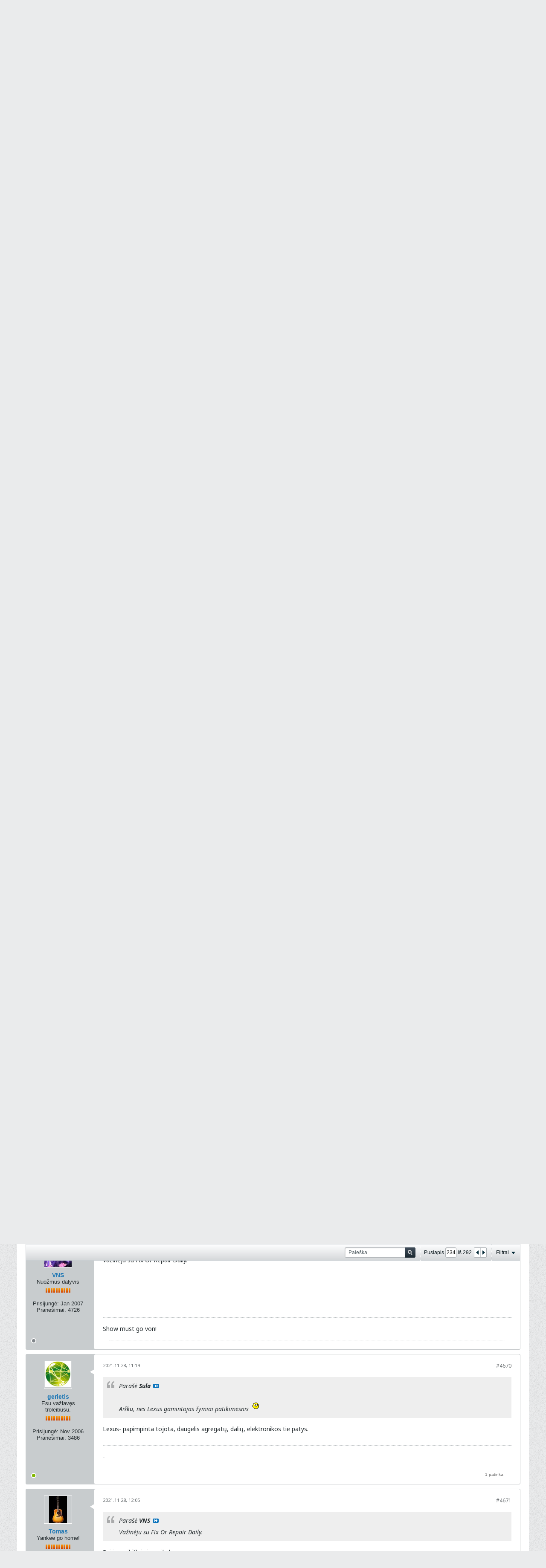

--- FILE ---
content_type: text/html; charset=utf-8
request_url: https://www.google.com/recaptcha/api2/aframe
body_size: 248
content:
<!DOCTYPE HTML><html><head><meta http-equiv="content-type" content="text/html; charset=UTF-8"></head><body><script nonce="CSbiyImQmVra_i5EDnOvVQ">/** Anti-fraud and anti-abuse applications only. See google.com/recaptcha */ try{var clients={'sodar':'https://pagead2.googlesyndication.com/pagead/sodar?'};window.addEventListener("message",function(a){try{if(a.source===window.parent){var b=JSON.parse(a.data);var c=clients[b['id']];if(c){var d=document.createElement('img');d.src=c+b['params']+'&rc='+(localStorage.getItem("rc::a")?sessionStorage.getItem("rc::b"):"");window.document.body.appendChild(d);sessionStorage.setItem("rc::e",parseInt(sessionStorage.getItem("rc::e")||0)+1);localStorage.setItem("rc::h",'1768678855733');}}}catch(b){}});window.parent.postMessage("_grecaptcha_ready", "*");}catch(b){}</script></body></html>

--- FILE ---
content_type: application/javascript
request_url: https://www.miestai.net/forumas/js/footer-rollup-563.js
body_size: 549641
content:
/*
 =======================================================================*\
|| ###################################################################### ||
|| # vBulletin 5.6.3
|| # ------------------------------------------------------------------ # ||
|| # Copyright 2000-2020 MH Sub I, LLC dba vBulletin. All Rights Reserved.  # ||
|| # This file may not be redistributed in whole or significant part.   # ||
|| # ----------------- VBULLETIN IS NOT FREE SOFTWARE ----------------- # ||
|| # http://www.vbulletin.com | http://www.vbulletin.com/license.html   # ||
|| ###################################################################### ||
\*========================================================================*/
// ***************************
// js.compressed/jquery/jquery-migrate-3.3.0.min.js
// ***************************
/*! jQuery Migrate v3.3.0 | (c) OpenJS Foundation and other contributors | jquery.org/license */
"undefined"==typeof jQuery.migrateMute&&(jQuery.migrateMute=!0),function(t){"use strict";"function"==typeof define&&define.amd?define(["jquery"],function(e){return t(e,window)}):"object"==typeof module&&module.exports?module.exports=t(require("jquery"),window):t(jQuery,window)}(function(s,n){"use strict";function e(e){return 0<=function(e,t){var r,n=/^(\d+)\.(\d+)\.(\d+)/,i=n.exec(e)||[],o=n.exec(t)||[];for(r=1;r<=3;r++){if(+i[r]>+o[r])return 1;if(+i[r]<+o[r])return-1}return 0}(s.fn.jquery,e)}s.migrateVersion="3.3.0",n.console&&n.console.log&&(s&&e("3.0.0")||n.console.log("JQMIGRATE: jQuery 3.0.0+ REQUIRED"),s.migrateWarnings&&n.console.log("JQMIGRATE: Migrate plugin loaded multiple times"),n.console.log("JQMIGRATE: Migrate is installed"+(s.migrateMute?"":" with logging active")+", version "+s.migrateVersion));var r={};function u(e){var t=n.console;s.migrateDeduplicateWarnings&&r[e]||(r[e]=!0,s.migrateWarnings.push(e),t&&t.warn&&!s.migrateMute&&(t.warn("JQMIGRATE: "+e),s.migrateTrace&&t.trace&&t.trace()))}function t(e,t,r,n){Object.defineProperty(e,t,{configurable:!0,enumerable:!0,get:function(){return u(n),r},set:function(e){u(n),r=e}})}function i(e,t,r,n){e[t]=function(){return u(n),r.apply(this,arguments)}}s.migrateDeduplicateWarnings=!0,s.migrateWarnings=[],void 0===s.migrateTrace&&(s.migrateTrace=!0),s.migrateReset=function(){r={},s.migrateWarnings.length=0},"BackCompat"===n.document.compatMode&&u("jQuery is not compatible with Quirks Mode");var o,a={},c=s.fn.init,d=s.find,l=/\[(\s*[-\w]+\s*)([~|^$*]?=)\s*([-\w#]*?#[-\w#]*)\s*\]/,p=/\[(\s*[-\w]+\s*)([~|^$*]?=)\s*([-\w#]*?#[-\w#]*)\s*\]/g,f=/^[\s\uFEFF\xA0]+|[\s\uFEFF\xA0]+$/g;for(o in s.fn.init=function(e){var t=Array.prototype.slice.call(arguments);return"string"==typeof e&&"#"===e&&(u("jQuery( '#' ) is not a valid selector"),t[0]=[]),c.apply(this,t)},s.fn.init.prototype=s.fn,s.find=function(t){var r=Array.prototype.slice.call(arguments);if("string"==typeof t&&l.test(t))try{n.document.querySelector(t)}catch(e){t=t.replace(p,function(e,t,r,n){return"["+t+r+'"'+n+'"]'});try{n.document.querySelector(t),u("Attribute selector with '#' must be quoted: "+r[0]),r[0]=t}catch(e){u("Attribute selector with '#' was not fixed: "+r[0])}}return d.apply(this,r)},d)Object.prototype.hasOwnProperty.call(d,o)&&(s.find[o]=d[o]);if(i(s.fn,"size",function(){return this.length},"jQuery.fn.size() is deprecated and removed; use the .length property"),i(s,"parseJSON",function(){return JSON.parse.apply(null,arguments)},"jQuery.parseJSON is deprecated; use JSON.parse"),i(s,"holdReady",s.holdReady,"jQuery.holdReady is deprecated"),i(s,"unique",s.uniqueSort,"jQuery.unique is deprecated; use jQuery.uniqueSort"),t(s.expr,"filters",s.expr.pseudos,"jQuery.expr.filters is deprecated; use jQuery.expr.pseudos"),t(s.expr,":",s.expr.pseudos,"jQuery.expr[':'] is deprecated; use jQuery.expr.pseudos"),e("3.1.1")&&i(s,"trim",function(e){return null==e?"":(e+"").replace(f,"")},"jQuery.trim is deprecated; use String.prototype.trim"),e("3.2.0")&&i(s,"nodeName",function(e,t){return e.nodeName&&e.nodeName.toLowerCase()===t.toLowerCase()},"jQuery.nodeName is deprecated"),e("3.3.0")&&(i(s,"isNumeric",function(e){var t=typeof e;return("number"==t||"string"==t)&&!isNaN(e-parseFloat(e))},"jQuery.isNumeric() is deprecated"),s.each("Boolean Number String Function Array Date RegExp Object Error Symbol".split(" "),function(e,t){a["[object "+t+"]"]=t.toLowerCase()}),i(s,"type",function(e){return null==e?e+"":"object"==typeof e||"function"==typeof e?a[Object.prototype.toString.call(e)]||"object":typeof e},"jQuery.type is deprecated"),i(s,"isFunction",function(e){return"function"==typeof e},"jQuery.isFunction() is deprecated"),i(s,"isWindow",function(e){return null!=e&&e===e.window},"jQuery.isWindow() is deprecated"),i(s,"isArray",Array.isArray,"jQuery.isArray is deprecated; use Array.isArray")),s.ajax){var y=s.ajax;s.ajax=function(){var e=y.apply(this,arguments);return e.promise&&(i(e,"success",e.done,"jQXHR.success is deprecated and removed"),i(e,"error",e.fail,"jQXHR.error is deprecated and removed"),i(e,"complete",e.always,"jQXHR.complete is deprecated and removed")),e}}var m=s.fn.removeAttr,g=s.fn.toggleClass,h=/\S+/g;function v(e){return e.replace(/-([a-z])/g,function(e,t){return t.toUpperCase()})}s.fn.removeAttr=function(e){var r=this;return s.each(e.match(h),function(e,t){s.expr.match.bool.test(t)&&(u("jQuery.fn.removeAttr no longer sets boolean properties: "+t),r.prop(t,!1))}),m.apply(this,arguments)};var j,Q=!(s.fn.toggleClass=function(t){return void 0!==t&&"boolean"!=typeof t?g.apply(this,arguments):(u("jQuery.fn.toggleClass( boolean ) is deprecated"),this.each(function(){var e=this.getAttribute&&this.getAttribute("class")||"";e&&s.data(this,"__className__",e),this.setAttribute&&this.setAttribute("class",e||!1===t?"":s.data(this,"__className__")||"")}))}),b=/^[a-z]/,w=/^(?:Border(?:Top|Right|Bottom|Left)?(?:Width|)|(?:Margin|Padding)?(?:Top|Right|Bottom|Left)?|(?:Min|Max)?(?:Width|Height))$/;s.swap&&s.each(["height","width","reliableMarginRight"],function(e,t){var r=s.cssHooks[t]&&s.cssHooks[t].get;r&&(s.cssHooks[t].get=function(){var e;return Q=!0,e=r.apply(this,arguments),Q=!1,e})}),s.swap=function(e,t,r,n){var i,o,a={};for(o in Q||u("jQuery.swap() is undocumented and deprecated"),t)a[o]=e.style[o],e.style[o]=t[o];for(o in i=r.apply(e,n||[]),t)e.style[o]=a[o];return i},e("3.4.0")&&"undefined"!=typeof Proxy&&(s.cssProps=new Proxy(s.cssProps||{},{set:function(){return u("JQMIGRATE: jQuery.cssProps is deprecated"),Reflect.set.apply(this,arguments)}})),s.cssNumber||(s.cssNumber={}),j=s.fn.css,s.fn.css=function(e,t){var r=this;return"string"!=typeof e&&s.each(e,function(e,t){s.fn.css.call(r,e,t)}),"number"!=typeof t||function(e){return b.test(e)&&w.test(e[0].toUpperCase()+e.slice(1))}(v(e))||u("Use of number-typed values is deprecated in jQuery.fn.css"),j.apply(this,arguments)};var x=s.data;if(s.data=function(e,t,r){var n,i,o;if(t&&"object"==typeof t&&2===arguments.length){for(o in n=s.hasData(e)&&x.call(this,e),i={},t)o!==v(o)?(u("jQuery.data() always sets/gets camelCased names: "+o),n[o]=t[o]):i[o]=t[o];return x.call(this,e,i),t}return t&&"string"==typeof t&&t!==v(t)&&(n=s.hasData(e)&&x.call(this,e))&&t in n?(u("jQuery.data() always sets/gets camelCased names: "+t),2<arguments.length&&(n[t]=r),n[t]):x.apply(this,arguments)},s.fx){var A,k,M=s.Tween.prototype.run,S=function(e){return e};s.Tween.prototype.run=function(){1<s.easing[this.easing].length&&(u("'jQuery.easing."+this.easing.toString()+"' should use only one argument"),s.easing[this.easing]=S),M.apply(this,arguments)},A=s.fx.interval||13,k="jQuery.fx.interval is deprecated",n.requestAnimationFrame&&Object.defineProperty(s.fx,"interval",{configurable:!0,enumerable:!0,get:function(){return n.document.hidden||u(k),A},set:function(e){u(k),A=e}})}var H=s.fn.load,R=s.event.add,N=s.event.fix;s.event.props=[],s.event.fixHooks={},t(s.event.props,"concat",s.event.props.concat,"jQuery.event.props.concat() is deprecated and removed"),s.event.fix=function(e){var t,r=e.type,n=this.fixHooks[r],i=s.event.props;if(i.length){u("jQuery.event.props are deprecated and removed: "+i.join());while(i.length)s.event.addProp(i.pop())}if(n&&!n._migrated_&&(n._migrated_=!0,u("jQuery.event.fixHooks are deprecated and removed: "+r),(i=n.props)&&i.length))while(i.length)s.event.addProp(i.pop());return t=N.call(this,e),n&&n.filter?n.filter(t,e):t},s.event.add=function(e,t){return e===n&&"load"===t&&"complete"===n.document.readyState&&u("jQuery(window).on('load'...) called after load event occurred"),R.apply(this,arguments)},s.each(["load","unload","error"],function(e,t){s.fn[t]=function(){var e=Array.prototype.slice.call(arguments,0);return"load"===t&&"string"==typeof e[0]?H.apply(this,e):(u("jQuery.fn."+t+"() is deprecated"),e.splice(0,0,t),arguments.length?this.on.apply(this,e):(this.triggerHandler.apply(this,e),this))}}),s.each("blur focus focusin focusout resize scroll click dblclick mousedown mouseup mousemove mouseover mouseout mouseenter mouseleave change select submit keydown keypress keyup contextmenu".split(" "),function(e,r){s.fn[r]=function(e,t){return u("jQuery.fn."+r+"() event shorthand is deprecated"),0<arguments.length?this.on(r,null,e,t):this.trigger(r)}}),s(function(){s(n.document).triggerHandler("ready")}),s.event.special.ready={setup:function(){this===n.document&&u("'ready' event is deprecated")}},s.fn.extend({bind:function(e,t,r){return u("jQuery.fn.bind() is deprecated"),this.on(e,null,t,r)},unbind:function(e,t){return u("jQuery.fn.unbind() is deprecated"),this.off(e,null,t)},delegate:function(e,t,r,n){return u("jQuery.fn.delegate() is deprecated"),this.on(t,e,r,n)},undelegate:function(e,t,r){return u("jQuery.fn.undelegate() is deprecated"),1===arguments.length?this.off(e,"**"):this.off(t,e||"**",r)},hover:function(e,t){return u("jQuery.fn.hover() is deprecated"),this.on("mouseenter",e).on("mouseleave",t||e)}});function C(e){var t=n.document.implementation.createHTMLDocument("");return t.body.innerHTML=e,t.body&&t.body.innerHTML}function T(e){var t=e.replace(P,"<$1></$2>");t!==e&&C(e)!==C(t)&&u("HTML tags must be properly nested and closed: "+e)}var P=/<(?!area|br|col|embed|hr|img|input|link|meta|param)(([a-z][^\/\0>\x20\t\r\n\f]*)[^>]*)\/>/gi,q=s.htmlPrefilter;s.UNSAFE_restoreLegacyHtmlPrefilter=function(){s.htmlPrefilter=function(e){return T(e),e.replace(P,"<$1></$2>")}},s.htmlPrefilter=function(e){return T(e),q(e)};var D=s.fn.offset;if(s.fn.offset=function(){var e,t=this[0];if(t&&t.nodeType)return e=(t.ownerDocument||n.document).documentElement,s.contains(e,t)?D.apply(this,arguments):(u("jQuery.fn.offset() requires an element connected to a document"),{top:0,left:0});u("jQuery.fn.offset() requires a valid DOM element")},s.ajax){var E=s.param;s.param=function(e,t){var r=s.ajaxSettings&&s.ajaxSettings.traditional;return void 0===t&&r&&(u("jQuery.param() no longer uses jQuery.ajaxSettings.traditional"),t=r),E.call(this,e,t)}}var _=s.fn.andSelf||s.fn.addBack;if(s.fn.andSelf=function(){return u("jQuery.fn.andSelf() is deprecated and removed, use jQuery.fn.addBack()"),_.apply(this,arguments)},s.Deferred){var F=s.Deferred,O=[["resolve","done",s.Callbacks("once memory"),s.Callbacks("once memory"),"resolved"],["reject","fail",s.Callbacks("once memory"),s.Callbacks("once memory"),"rejected"],["notify","progress",s.Callbacks("memory"),s.Callbacks("memory")]];s.Deferred=function(e){var o=F(),a=o.promise();return o.pipe=a.pipe=function(){var i=arguments;return u("deferred.pipe() is deprecated"),s.Deferred(function(n){s.each(O,function(e,t){var r="function"==typeof i[e]&&i[e];o[t[1]](function(){var e=r&&r.apply(this,arguments);e&&"function"==typeof e.promise?e.promise().done(n.resolve).fail(n.reject).progress(n.notify):n[t[0]+"With"](this===a?n.promise():this,r?[e]:arguments)})}),i=null}).promise()},e&&e.call(o,o),o},s.Deferred.exceptionHook=F.exceptionHook}return s});
;

// ***************************
// js.compressed/jquery/jquery-ui-1.12.1.custom.min.js
// ***************************
/*
 jQuery UI - v1.12.1 - 2020-05-28
 http://jqueryui.com
 Includes: widget.js, position.js, data.js, disable-selection.js, focusable.js, form-reset-mixin.js, keycode.js, labels.js, scroll-parent.js, tabbable.js, unique-id.js, widgets/draggable.js, widgets/droppable.js, widgets/resizable.js, widgets/sortable.js, widgets/accordion.js, widgets/autocomplete.js, widgets/button.js, widgets/checkboxradio.js, widgets/controlgroup.js, widgets/dialog.js, widgets/menu.js, widgets/mouse.js, widgets/slider.js, widgets/tabs.js
 Copyright jQuery Foundation and other contributors; Licensed MIT  jQuery UI Widget 1.12.1
 http://jqueryui.com

 Copyright jQuery Foundation and other contributors
 Released under the MIT license.
 http://jquery.org/license
 jQuery UI Position 1.12.1
 http://jqueryui.com

 Copyright jQuery Foundation and other contributors
 Released under the MIT license.
 http://jquery.org/license

 http://api.jqueryui.com/position/
 jQuery UI :data 1.12.1
 http://jqueryui.com

 Copyright jQuery Foundation and other contributors
 Released under the MIT license.
 http://jquery.org/license
 jQuery UI Disable Selection 1.12.1
 http://jqueryui.com

 Copyright jQuery Foundation and other contributors
 Released under the MIT license.
 http://jquery.org/license
 jQuery UI Focusable 1.12.1
 http://jqueryui.com

 Copyright jQuery Foundation and other contributors
 Released under the MIT license.
 http://jquery.org/license
 jQuery UI Form Reset Mixin 1.12.1
 http://jqueryui.com

 Copyright jQuery Foundation and other contributors
 Released under the MIT license.
 http://jquery.org/license
 jQuery UI Keycode 1.12.1
 http://jqueryui.com

 Copyright jQuery Foundation and other contributors
 Released under the MIT license.
 http://jquery.org/license
 jQuery UI Labels 1.12.1
 http://jqueryui.com

 Copyright jQuery Foundation and other contributors
 Released under the MIT license.
 http://jquery.org/license
 jQuery UI Scroll Parent 1.12.1
 http://jqueryui.com

 Copyright jQuery Foundation and other contributors
 Released under the MIT license.
 http://jquery.org/license
 jQuery UI Tabbable 1.12.1
 http://jqueryui.com

 Copyright jQuery Foundation and other contributors
 Released under the MIT license.
 http://jquery.org/license
 jQuery UI Unique ID 1.12.1
 http://jqueryui.com

 Copyright jQuery Foundation and other contributors
 Released under the MIT license.
 http://jquery.org/license
 jQuery UI Mouse 1.12.1
 http://jqueryui.com

 Copyright jQuery Foundation and other contributors
 Released under the MIT license.
 http://jquery.org/license
 jQuery UI Draggable 1.12.1
 http://jqueryui.com

 Copyright jQuery Foundation and other contributors
 Released under the MIT license.
 http://jquery.org/license
 jQuery UI Droppable 1.12.1
 http://jqueryui.com

 Copyright jQuery Foundation and other contributors
 Released under the MIT license.
 http://jquery.org/license
 jQuery UI Resizable 1.12.1
 http://jqueryui.com

 Copyright jQuery Foundation and other contributors
 Released under the MIT license.
 http://jquery.org/license
 jQuery UI Sortable 1.12.1
 http://jqueryui.com

 Copyright jQuery Foundation and other contributors
 Released under the MIT license.
 http://jquery.org/license
 jQuery UI Accordion 1.12.1
 http://jqueryui.com

 Copyright jQuery Foundation and other contributors
 Released under the MIT license.
 http://jquery.org/license
 jQuery UI Menu 1.12.1
 http://jqueryui.com

 Copyright jQuery Foundation and other contributors
 Released under the MIT license.
 http://jquery.org/license
 jQuery UI Autocomplete 1.12.1
 http://jqueryui.com

 Copyright jQuery Foundation and other contributors
 Released under the MIT license.
 http://jquery.org/license
 jQuery UI Controlgroup 1.12.1
 http://jqueryui.com

 Copyright jQuery Foundation and other contributors
 Released under the MIT license.
 http://jquery.org/license
 jQuery UI Checkboxradio 1.12.1
 http://jqueryui.com

 Copyright jQuery Foundation and other contributors
 Released under the MIT license.
 http://jquery.org/license
 jQuery UI Button 1.12.1
 http://jqueryui.com

 Copyright jQuery Foundation and other contributors
 Released under the MIT license.
 http://jquery.org/license
 jQuery UI Dialog 1.12.1
 http://jqueryui.com

 Copyright jQuery Foundation and other contributors
 Released under the MIT license.
 http://jquery.org/license
 jQuery UI Slider 1.12.1
 http://jqueryui.com

 Copyright jQuery Foundation and other contributors
 Released under the MIT license.
 http://jquery.org/license
 jQuery UI Tabs 1.12.1
 http://jqueryui.com

 Copyright jQuery Foundation and other contributors
 Released under the MIT license.
 http://jquery.org/license
*/
(function(d){"function"===typeof define&&define.amd?define(["jquery"],d):d(jQuery)})(function(d){d.ui=d.ui||{};if(!d.ui.version){d.ui.version="1.12.1";var F=0,E=Array.prototype.slice;d.cleanData=function(a){return function(b){var c,e,f;for(f=0;null!=(e=b[f]);f++)try{(c=d._data(e,"events"))&&c.remove&&d(e).triggerHandler("remove")}catch(g){}a(b)}}(d.cleanData);d.widget=function(a,b,c){var e={},f=a.split(".")[0];a=a.split(".")[1];var g=f+"-"+a;c||(c=b,b=d.Widget);d.isArray(c)&&(c=d.extend.apply(null,
[{}].concat(c)));d.expr[":"][g.toLowerCase()]=function(a){return!!d.data(a,g)};d[f]=d[f]||{};var h=d[f][a];var k=d[f][a]=function(a,b){if(!this._createWidget)return new k(a,b);arguments.length&&this._createWidget(a,b)};d.extend(k,h,{version:c.version,_proto:d.extend({},c),_childConstructors:[]});var m=new b;m.options=d.widget.extend({},m.options);d.each(c,function(a,c){d.isFunction(c)?e[a]=function(){function d(){return b.prototype[a].apply(this,arguments)}function e(c){return b.prototype[a].apply(this,
c)}return function(){var a=this._super,b=this._superApply;this._super=d;this._superApply=e;var f=c.apply(this,arguments);this._super=a;this._superApply=b;return f}}():e[a]=c});k.prototype=d.widget.extend(m,{widgetEventPrefix:h?m.widgetEventPrefix||a:a},e,{constructor:k,namespace:f,widgetName:a,widgetFullName:g});h?(d.each(h._childConstructors,function(a,b){a=b.prototype;d.widget(a.namespace+"."+a.widgetName,k,b._proto)}),delete h._childConstructors):b._childConstructors.push(k);d.widget.bridge(a,
k);return k};d.widget.extend=function(a){for(var b=E.call(arguments,1),c=0,e=b.length,f,g;c<e;c++)for(f in b[c])g=b[c][f],b[c].hasOwnProperty(f)&&void 0!==g&&(d.isPlainObject(g)?a[f]=d.isPlainObject(a[f])?d.widget.extend({},a[f],g):d.widget.extend({},g):a[f]=g);return a};d.widget.bridge=function(a,b){var c=b.prototype.widgetFullName||a;d.fn[a]=function(e){var f="string"===typeof e,g=E.call(arguments,1),h=this;f?this.length||"instance"!==e?this.each(function(){var b=d.data(this,c);if("instance"===
e)return h=b,!1;if(!b)return d.error("cannot call methods on "+a+" prior to initialization; attempted to call method '"+e+"'");if(!d.isFunction(b[e])||"_"===e.charAt(0))return d.error("no such method '"+e+"' for "+a+" widget instance");var f=b[e].apply(b,g);if(f!==b&&void 0!==f)return h=f&&f.jquery?h.pushStack(f.get()):f,!1}):h=void 0:(g.length&&(e=d.widget.extend.apply(null,[e].concat(g))),this.each(function(){var a=d.data(this,c);a?(a.option(e||{}),a._init&&a._init()):d.data(this,c,new b(e,this))}));
return h}};d.Widget=function(){};d.Widget._childConstructors=[];d.Widget.prototype={widgetName:"widget",widgetEventPrefix:"",defaultElement:"<div>",options:{classes:{},disabled:!1,create:null},_createWidget:function(a,b){b=d(b||this.defaultElement||this)[0];this.element=d(b);this.uuid=F++;this.eventNamespace="."+this.widgetName+this.uuid;this.bindings=d();this.hoverable=d();this.focusable=d();this.classesElementLookup={};b!==this&&(d.data(b,this.widgetFullName,this),this._on(!0,this.element,{remove:function(a){a.target===
b&&this.destroy()}}),this.document=d(b.style?b.ownerDocument:b.document||b),this.window=d(this.document[0].defaultView||this.document[0].parentWindow));this.options=d.widget.extend({},this.options,this._getCreateOptions(),a);this._create();this.options.disabled&&this._setOptionDisabled(this.options.disabled);this._trigger("create",null,this._getCreateEventData());this._init()},_getCreateOptions:function(){return{}},_getCreateEventData:d.noop,_create:d.noop,_init:d.noop,destroy:function(){var a=this;
this._destroy();d.each(this.classesElementLookup,function(b,c){a._removeClass(c,b)});this.element.off(this.eventNamespace).removeData(this.widgetFullName);this.widget().off(this.eventNamespace).removeAttr("aria-disabled");this.bindings.off(this.eventNamespace)},_destroy:d.noop,widget:function(){return this.element},option:function(a,b){var c=a,e;if(0===arguments.length)return d.widget.extend({},this.options);if("string"===typeof a){c={};var f=a.split(".");a=f.shift();if(f.length){var g=c[a]=d.widget.extend({},
this.options[a]);for(e=0;e<f.length-1;e++)g[f[e]]=g[f[e]]||{},g=g[f[e]];a=f.pop();if(1===arguments.length)return void 0===g[a]?null:g[a];g[a]=b}else{if(1===arguments.length)return void 0===this.options[a]?null:this.options[a];c[a]=b}}this._setOptions(c);return this},_setOptions:function(a){for(var b in a)this._setOption(b,a[b]);return this},_setOption:function(a,b){"classes"===a&&this._setOptionClasses(b);this.options[a]=b;"disabled"===a&&this._setOptionDisabled(b);return this},_setOptionClasses:function(a){var b;
for(b in a){var c=this.classesElementLookup[b];if(a[b]!==this.options.classes[b]&&c&&c.length){var e=d(c.get());this._removeClass(c,b);e.addClass(this._classes({element:e,keys:b,classes:a,add:!0}))}}},_setOptionDisabled:function(a){this._toggleClass(this.widget(),this.widgetFullName+"-disabled",null,!!a);a&&(this._removeClass(this.hoverable,null,"ui-state-hover"),this._removeClass(this.focusable,null,"ui-state-focus"))},enable:function(){return this._setOptions({disabled:!1})},disable:function(){return this._setOptions({disabled:!0})},
_classes:function(a){function b(b,g){var f;for(f=0;f<b.length;f++){var k=e.classesElementLookup[b[f]]||d();k=a.add?d(d.unique(k.get().concat(a.element.get()))):d(k.not(a.element).get());e.classesElementLookup[b[f]]=k;c.push(b[f]);g&&a.classes[b[f]]&&c.push(a.classes[b[f]])}}var c=[],e=this;a=d.extend({element:this.element,classes:this.options.classes||{}},a);this._on(a.element,{remove:"_untrackClassesElement"});a.keys&&b(a.keys.match(/\S+/g)||[],!0);a.extra&&b(a.extra.match(/\S+/g)||[]);return c.join(" ")},
_untrackClassesElement:function(a){var b=this;d.each(b.classesElementLookup,function(c,e){-1!==d.inArray(a.target,e)&&(b.classesElementLookup[c]=d(e.not(a.target).get()))})},_removeClass:function(a,b,c){return this._toggleClass(a,b,c,!1)},_addClass:function(a,b,c){return this._toggleClass(a,b,c,!0)},_toggleClass:function(a,b,c,d){d="boolean"===typeof d?d:c;var e="string"===typeof a||null===a;a={extra:e?b:c,keys:e?a:b,element:e?this.element:a,add:d};a.element.toggleClass(this._classes(a),d);return this},
_on:function(a,b,c){var e,f=this;"boolean"!==typeof a&&(c=b,b=a,a=!1);c?(b=e=d(b),this.bindings=this.bindings.add(b)):(c=b,b=this.element,e=this.widget());d.each(c,function(c,h){function g(){if(a||!0!==f.options.disabled&&!d(this).hasClass("ui-state-disabled"))return("string"===typeof h?f[h]:h).apply(f,arguments)}"string"!==typeof h&&(g.guid=h.guid=h.guid||g.guid||d.guid++);var m=c.match(/^([\w:-]*)\s*(.*)$/);c=m[1]+f.eventNamespace;if(m=m[2])e.on(c,m,g);else b.on(c,g)})},_off:function(a,b){b=(b||
"").split(" ").join(this.eventNamespace+" ")+this.eventNamespace;a.off(b).off(b);this.bindings=d(this.bindings.not(a).get());this.focusable=d(this.focusable.not(a).get());this.hoverable=d(this.hoverable.not(a).get())},_delay:function(a,b){var c=this;return setTimeout(function(){return("string"===typeof a?c[a]:a).apply(c,arguments)},b||0)},_hoverable:function(a){this.hoverable=this.hoverable.add(a);this._on(a,{mouseenter:function(a){this._addClass(d(a.currentTarget),null,"ui-state-hover")},mouseleave:function(a){this._removeClass(d(a.currentTarget),
null,"ui-state-hover")}})},_focusable:function(a){this.focusable=this.focusable.add(a);this._on(a,{focusin:function(a){this._addClass(d(a.currentTarget),null,"ui-state-focus")},focusout:function(a){this._removeClass(d(a.currentTarget),null,"ui-state-focus")}})},_trigger:function(a,b,c){var e,f=this.options[a];c=c||{};b=d.Event(b);b.type=(a===this.widgetEventPrefix?a:this.widgetEventPrefix+a).toLowerCase();b.target=this.element[0];if(a=b.originalEvent)for(e in a)e in b||(b[e]=a[e]);this.element.trigger(b,
c);return!(d.isFunction(f)&&!1===f.apply(this.element[0],[b].concat(c))||b.isDefaultPrevented())}};d.each({show:"fadeIn",hide:"fadeOut"},function(a,b){d.Widget.prototype["_"+a]=function(c,e,f){"string"===typeof e&&(e={effect:e});var g=e?!0===e||"number"===typeof e?b:e.effect||b:a;e=e||{};"number"===typeof e&&(e={duration:e});var h=!d.isEmptyObject(e);e.complete=f;e.delay&&c.delay(e.delay);if(h&&d.effects&&d.effects.effect[g])c[a](e);else if(g!==a&&c[g])c[g](e.duration,e.easing,f);else c.queue(function(b){d(this)[a]();
f&&f.call(c[0]);b()})}});(function(){function a(a,b,c){return[parseFloat(a[0])*(l.test(a[0])?b/100:1),parseFloat(a[1])*(l.test(a[1])?c/100:1)]}function b(a){var b=a[0];return 9===b.nodeType?{width:a.width(),height:a.height(),offset:{top:0,left:0}}:d.isWindow(b)?{width:a.width(),height:a.height(),offset:{top:a.scrollTop(),left:a.scrollLeft()}}:b.preventDefault?{width:0,height:0,offset:{top:b.pageY,left:b.pageX}}:{width:a.outerWidth(),height:a.outerHeight(),offset:a.offset()}}var c,e=Math.max,f=Math.abs,
g=/left|center|right/,h=/top|center|bottom/,k=/[\+\-]\d+(\.[\d]+)?%?/,m=/^\w+/,l=/%$/,n=d.fn.position;d.position={scrollbarWidth:function(){if(void 0!==c)return c;var a=d("<div style='display:block;position:absolute;width:50px;height:50px;overflow:hidden;'><div style='height:100px;width:auto;'></div></div>");var b=a.children()[0];d("body").append(a);var e=b.offsetWidth;a.css("overflow","scroll");b=b.offsetWidth;e===b&&(b=a[0].clientWidth);a.remove();return c=e-b},getScrollInfo:function(a){var b=a.isWindow||
a.isDocument?"":a.element.css("overflow-x"),c=a.isWindow||a.isDocument?"":a.element.css("overflow-y");b="scroll"===b||"auto"===b&&a.width<a.element[0].scrollWidth;return{width:"scroll"===c||"auto"===c&&a.height<a.element[0].scrollHeight?d.position.scrollbarWidth():0,height:b?d.position.scrollbarWidth():0}},getWithinInfo:function(a){var b=d(a||window),c=d.isWindow(b[0]),e=!!b[0]&&9===b[0].nodeType;return{element:b,isWindow:c,isDocument:e,offset:c||e?{left:0,top:0}:d(a).offset(),scrollLeft:b.scrollLeft(),
scrollTop:b.scrollTop(),width:b.outerWidth(),height:b.outerHeight()}}};d.fn.position=function(c){if(!c||!c.of)return n.apply(this,arguments);c=d.extend({},c);var l=d(c.of),p=d.position.getWithinInfo(c.within),w=d.position.getScrollInfo(p),t=(c.collision||"flip").split(" "),u={};var q=b(l);l[0].preventDefault&&(c.at="left top");var x=q.width;var A=q.height;var B=q.offset;var v=d.extend({},B);d.each(["my","at"],function(){var a=(c[this]||"").split(" ");1===a.length&&(a=g.test(a[0])?a.concat(["center"]):
h.test(a[0])?["center"].concat(a):["center","center"]);a[0]=g.test(a[0])?a[0]:"center";a[1]=h.test(a[1])?a[1]:"center";var b=k.exec(a[0]);var d=k.exec(a[1]);u[this]=[b?b[0]:0,d?d[0]:0];c[this]=[m.exec(a[0])[0],m.exec(a[1])[0]]});1===t.length&&(t[1]=t[0]);"right"===c.at[0]?v.left+=x:"center"===c.at[0]&&(v.left+=x/2);"bottom"===c.at[1]?v.top+=A:"center"===c.at[1]&&(v.top+=A/2);var z=a(u.at,x,A);v.left+=z[0];v.top+=z[1];return this.each(function(){var b,g=d(this),h=g.outerWidth(),k=g.outerHeight(),m=
parseInt(d.css(this,"marginLeft"),10)||0,r=parseInt(d.css(this,"marginTop"),10)||0,y=h+m+(parseInt(d.css(this,"marginRight"),10)||0)+w.width,n=k+r+(parseInt(d.css(this,"marginBottom"),10)||0)+w.height,q=d.extend({},v),D=a(u.my,g.outerWidth(),g.outerHeight());"right"===c.my[0]?q.left-=h:"center"===c.my[0]&&(q.left-=h/2);"bottom"===c.my[1]?q.top-=k:"center"===c.my[1]&&(q.top-=k/2);q.left+=D[0];q.top+=D[1];var C={marginLeft:m,marginTop:r};d.each(["left","top"],function(a,b){if(d.ui.position[t[a]])d.ui.position[t[a]][b](q,
{targetWidth:x,targetHeight:A,elemWidth:h,elemHeight:k,collisionPosition:C,collisionWidth:y,collisionHeight:n,offset:[z[0]+D[0],z[1]+D[1]],my:c.my,at:c.at,within:p,elem:g})});c.using&&(b=function(a){var b=B.left-q.left,d=b+x-h,m=B.top-q.top,r=m+A-k,p={target:{element:l,left:B.left,top:B.top,width:x,height:A},element:{element:g,left:q.left,top:q.top,width:h,height:k},horizontal:0>d?"left":0<b?"right":"center",vertical:0>r?"top":0<m?"bottom":"middle"};x<h&&f(b+d)<x&&(p.horizontal="center");A<k&&f(m+
r)<A&&(p.vertical="middle");e(f(b),f(d))>e(f(m),f(r))?p.important="horizontal":p.important="vertical";c.using.call(this,a,p)});g.offset(d.extend(q,{using:b}))})};d.ui.position={fit:{left:function(a,b){var c=b.within,d=c.isWindow?c.scrollLeft:c.offset.left,f=c.width,g=a.left-b.collisionPosition.marginLeft;c=d-g;var h=g+b.collisionWidth-f-d;b.collisionWidth>f?0<c&&0>=h?(b=a.left+c+b.collisionWidth-f-d,a.left+=c-b):a.left=0<h&&0>=c?d:c>h?d+f-b.collisionWidth:d:a.left=0<c?a.left+c:0<h?a.left-h:e(a.left-
g,a.left)},top:function(a,b){var c=b.within,d=c.isWindow?c.scrollTop:c.offset.top,f=b.within.height,g=a.top-b.collisionPosition.marginTop;c=d-g;var h=g+b.collisionHeight-f-d;b.collisionHeight>f?0<c&&0>=h?(b=a.top+c+b.collisionHeight-f-d,a.top+=c-b):a.top=0<h&&0>=c?d:c>h?d+f-b.collisionHeight:d:a.top=0<c?a.top+c:0<h?a.top-h:e(a.top-g,a.top)}},flip:{left:function(a,b){var c=b.within,d=c.offset.left+c.scrollLeft,e=c.width,g=c.isWindow?c.scrollLeft:c.offset.left,h=a.left-b.collisionPosition.marginLeft;
c=h-g;var k=h+b.collisionWidth-e-g;h="left"===b.my[0]?-b.elemWidth:"right"===b.my[0]?b.elemWidth:0;var m="left"===b.at[0]?b.targetWidth:"right"===b.at[0]?-b.targetWidth:0,l=-2*b.offset[0];if(0>c){if(b=a.left+h+m+l+b.collisionWidth-e-d,0>b||b<f(c))a.left+=h+m+l}else 0<k&&(b=a.left-b.collisionPosition.marginLeft+h+m+l-g,0<b||f(b)<k)&&(a.left+=h+m+l)},top:function(a,b){var c=b.within,d=c.offset.top+c.scrollTop,e=c.height,g=c.isWindow?c.scrollTop:c.offset.top,h=a.top-b.collisionPosition.marginTop;c=h-
g;var k=h+b.collisionHeight-e-g;h="top"===b.my[1]?-b.elemHeight:"bottom"===b.my[1]?b.elemHeight:0;var m="top"===b.at[1]?b.targetHeight:"bottom"===b.at[1]?-b.targetHeight:0,l=-2*b.offset[1];if(0>c){if(b=a.top+h+m+l+b.collisionHeight-e-d,0>b||b<f(c))a.top+=h+m+l}else 0<k&&(b=a.top-b.collisionPosition.marginTop+h+m+l-g,0<b||f(b)<k)&&(a.top+=h+m+l)}},flipfit:{left:function(){d.ui.position.flip.left.apply(this,arguments);d.ui.position.fit.left.apply(this,arguments)},top:function(){d.ui.position.flip.top.apply(this,
arguments);d.ui.position.fit.top.apply(this,arguments)}}}})();d.extend(d.expr[":"],{data:d.expr.createPseudo?d.expr.createPseudo(function(a){return function(b){return!!d.data(b,a)}}):function(a,b,c){return!!d.data(a,c[3])}});d.fn.extend({disableSelection:function(){var a="onselectstart"in document.createElement("div")?"selectstart":"mousedown";return function(){return this.on(a+".ui-disableSelection",function(a){a.preventDefault()})}}(),enableSelection:function(){return this.off(".ui-disableSelection")}});
d.ui.focusable=function(a,b){var c=a.nodeName.toLowerCase();if("area"===c){b=a.parentNode;c=b.name;if(!a.href||!c||"map"!==b.nodeName.toLowerCase())return!1;a=d("img[usemap='#"+c+"']");return 0<a.length&&a.is(":visible")}/^(input|select|textarea|button|object)$/.test(c)?(b=!a.disabled)&&(c=d(a).closest("fieldset")[0])&&(b=!c.disabled):b="a"===c?a.href||b:b;if(b=b&&d(a).is(":visible")){a=d(a);for(b=a.css("visibility");"inherit"===b;)a=a.parent(),b=a.css("visibility");b="hidden"!==b}return b};d.extend(d.expr[":"],
{focusable:function(a){return d.ui.focusable(a,null!=d.attr(a,"tabindex"))}});d.fn.form=function(){return"string"===typeof this[0].form?this.closest("form"):d(this[0].form)};d.ui.formResetMixin={_formResetHandler:function(){var a=d(this);setTimeout(function(){var b=a.data("ui-form-reset-instances");d.each(b,function(){this.refresh()})})},_bindFormResetHandler:function(){this.form=this.element.form();if(this.form.length){var a=this.form.data("ui-form-reset-instances")||[];if(!a.length)this.form.on("reset.ui-form-reset",
this._formResetHandler);a.push(this);this.form.data("ui-form-reset-instances",a)}},_unbindFormResetHandler:function(){if(this.form.length){var a=this.form.data("ui-form-reset-instances");a.splice(d.inArray(this,a),1);a.length?this.form.data("ui-form-reset-instances",a):this.form.removeData("ui-form-reset-instances").off("reset.ui-form-reset")}}};d.ui.keyCode={BACKSPACE:8,COMMA:188,DELETE:46,DOWN:40,END:35,ENTER:13,ESCAPE:27,HOME:36,LEFT:37,PAGE_DOWN:34,PAGE_UP:33,PERIOD:190,RIGHT:39,SPACE:32,TAB:9,
UP:38};d.ui.escapeSelector=function(){var a=/([!"#$%&'()*+,./:;<=>?@[\]^`{|}~])/g;return function(b){return b.replace(a,"\\$1")}}();d.fn.labels=function(){var a;if(this[0].labels&&this[0].labels.length)return this.pushStack(this[0].labels);var b=this.eq(0).parents("label");if(a=this.attr("id")){var c=this.eq(0).parents().last();c=c.add(c.length?c.siblings():this.siblings());a="label[for='"+d.ui.escapeSelector(a)+"']";b=b.add(c.find(a).addBack(a))}return this.pushStack(b)};d.fn.scrollParent=function(a){var b=
this.css("position"),c="absolute"===b,e=a?/(auto|scroll|hidden)/:/(auto|scroll)/;a=this.parents().filter(function(){var a=d(this);return c&&"static"===a.css("position")?!1:e.test(a.css("overflow")+a.css("overflow-y")+a.css("overflow-x"))}).eq(0);return"fixed"!==b&&a.length?a:d(this[0].ownerDocument||document)};d.extend(d.expr[":"],{tabbable:function(a){var b=d.attr(a,"tabindex"),c=null!=b;return(!c||0<=b)&&d.ui.focusable(a,c)}});d.fn.extend({uniqueId:function(){var a=0;return function(){return this.each(function(){this.id||
(this.id="ui-id-"+ ++a)})}}(),removeUniqueId:function(){return this.each(function(){/^ui-id-\d+$/.test(this.id)&&d(this).removeAttr("id")})}});d.ui.ie=!!/msie [\w.]+/.exec(navigator.userAgent.toLowerCase());var z=!1;d(document).on("mouseup",function(){z=!1});d.widget("ui.mouse",{version:"1.12.1",options:{cancel:"input, textarea, button, select, option",distance:1,delay:0},_mouseInit:function(){var a=this;this.element.on("mousedown."+this.widgetName,function(b){return a._mouseDown(b)}).on("click."+
this.widgetName,function(b){if(!0===d.data(b.target,a.widgetName+".preventClickEvent"))return d.removeData(b.target,a.widgetName+".preventClickEvent"),b.stopImmediatePropagation(),!1});this.started=!1},_mouseDestroy:function(){this.element.off("."+this.widgetName);this._mouseMoveDelegate&&this.document.off("mousemove."+this.widgetName,this._mouseMoveDelegate).off("mouseup."+this.widgetName,this._mouseUpDelegate)},_mouseDown:function(a){if(!z){this._mouseMoved=!1;this._mouseStarted&&this._mouseUp(a);
this._mouseDownEvent=a;var b=this,c=1===a.which,e="string"===typeof this.options.cancel&&a.target.nodeName?d(a.target).closest(this.options.cancel).length:!1;if(!c||e||!this._mouseCapture(a))return!0;this.mouseDelayMet=!this.options.delay;this.mouseDelayMet||(this._mouseDelayTimer=setTimeout(function(){b.mouseDelayMet=!0},this.options.delay));if(this._mouseDistanceMet(a)&&this._mouseDelayMet(a)&&(this._mouseStarted=!1!==this._mouseStart(a),!this._mouseStarted))return a.preventDefault(),!0;!0===d.data(a.target,
this.widgetName+".preventClickEvent")&&d.removeData(a.target,this.widgetName+".preventClickEvent");this._mouseMoveDelegate=function(a){return b._mouseMove(a)};this._mouseUpDelegate=function(a){return b._mouseUp(a)};this.document.on("mousemove."+this.widgetName,this._mouseMoveDelegate).on("mouseup."+this.widgetName,this._mouseUpDelegate);a.preventDefault();return z=!0}},_mouseMove:function(a){if(this._mouseMoved){if(d.ui.ie&&(!document.documentMode||9>document.documentMode)&&!a.button)return this._mouseUp(a);
if(!a.which)if(a.originalEvent.altKey||a.originalEvent.ctrlKey||a.originalEvent.metaKey||a.originalEvent.shiftKey)this.ignoreMissingWhich=!0;else if(!this.ignoreMissingWhich)return this._mouseUp(a)}if(a.which||a.button)this._mouseMoved=!0;if(this._mouseStarted)return this._mouseDrag(a),a.preventDefault();this._mouseDistanceMet(a)&&this._mouseDelayMet(a)&&((this._mouseStarted=!1!==this._mouseStart(this._mouseDownEvent,a))?this._mouseDrag(a):this._mouseUp(a));return!this._mouseStarted},_mouseUp:function(a){this.document.off("mousemove."+
this.widgetName,this._mouseMoveDelegate).off("mouseup."+this.widgetName,this._mouseUpDelegate);this._mouseStarted&&(this._mouseStarted=!1,a.target===this._mouseDownEvent.target&&d.data(a.target,this.widgetName+".preventClickEvent",!0),this._mouseStop(a));this._mouseDelayTimer&&(clearTimeout(this._mouseDelayTimer),delete this._mouseDelayTimer);z=this.ignoreMissingWhich=!1;a.preventDefault()},_mouseDistanceMet:function(a){return Math.max(Math.abs(this._mouseDownEvent.pageX-a.pageX),Math.abs(this._mouseDownEvent.pageY-
a.pageY))>=this.options.distance},_mouseDelayMet:function(){return this.mouseDelayMet},_mouseStart:function(){},_mouseDrag:function(){},_mouseStop:function(){},_mouseCapture:function(){return!0}});d.ui.plugin={add:function(a,b,c){var e;a=d.ui[a].prototype;for(e in c)a.plugins[e]=a.plugins[e]||[],a.plugins[e].push([b,c[e]])},call:function(a,b,c,d){if((b=a.plugins[b])&&(d||a.element[0].parentNode&&11!==a.element[0].parentNode.nodeType))for(d=0;d<b.length;d++)a.options[b[d][0]]&&b[d][1].apply(a.element,
c)}};d.ui.safeActiveElement=function(a){try{var b=a.activeElement}catch(c){b=a.body}b||(b=a.body);b.nodeName||(b=a.body);return b};d.ui.safeBlur=function(a){a&&"body"!==a.nodeName.toLowerCase()&&d(a).trigger("blur")};d.widget("ui.draggable",d.ui.mouse,{version:"1.12.1",widgetEventPrefix:"drag",options:{addClasses:!0,appendTo:"parent",axis:!1,connectToSortable:!1,containment:!1,cursor:"auto",cursorAt:!1,grid:!1,handle:!1,helper:"original",iframeFix:!1,opacity:!1,refreshPositions:!1,revert:!1,revertDuration:500,
scope:"default",scroll:!0,scrollSensitivity:20,scrollSpeed:20,snap:!1,snapMode:"both",snapTolerance:20,stack:!1,zIndex:!1,drag:null,start:null,stop:null},_create:function(){"original"===this.options.helper&&this._setPositionRelative();this.options.addClasses&&this._addClass("ui-draggable");this._setHandleClassName();this._mouseInit()},_setOption:function(a,b){this._super(a,b);"handle"===a&&(this._removeHandleClassName(),this._setHandleClassName())},_destroy:function(){(this.helper||this.element).is(".ui-draggable-dragging")?
this.destroyOnClear=!0:(this._removeHandleClassName(),this._mouseDestroy())},_mouseCapture:function(a){var b=this.options;if(this.helper||b.disabled||0<d(a.target).closest(".ui-resizable-handle").length)return!1;this.handle=this._getHandle(a);if(!this.handle)return!1;this._blurActiveElement(a);this._blockFrames(!0===b.iframeFix?"iframe":b.iframeFix);return!0},_blockFrames:function(a){this.iframeBlocks=this.document.find(a).map(function(){var a=d(this);return d("<div>").css("position","absolute").appendTo(a.parent()).outerWidth(a.outerWidth()).outerHeight(a.outerHeight()).offset(a.offset())[0]})},
_unblockFrames:function(){this.iframeBlocks&&(this.iframeBlocks.remove(),delete this.iframeBlocks)},_blurActiveElement:function(a){var b=d.ui.safeActiveElement(this.document[0]);d(a.target).closest(b).length||d.ui.safeBlur(b)},_mouseStart:function(a){var b=this.options;this.helper=this._createHelper(a);this._addClass(this.helper,"ui-draggable-dragging");this._cacheHelperProportions();d.ui.ddmanager&&(d.ui.ddmanager.current=this);this._cacheMargins();this.cssPosition=this.helper.css("position");this.scrollParent=
this.helper.scrollParent(!0);this.offsetParent=this.helper.offsetParent();this.hasFixedAncestor=0<this.helper.parents().filter(function(){return"fixed"===d(this).css("position")}).length;this.positionAbs=this.element.offset();this._refreshOffsets(a);this.originalPosition=this.position=this._generatePosition(a,!1);this.originalPageX=a.pageX;this.originalPageY=a.pageY;b.cursorAt&&this._adjustOffsetFromHelper(b.cursorAt);this._setContainment();if(!1===this._trigger("start",a))return this._clear(),!1;
this._cacheHelperProportions();d.ui.ddmanager&&!b.dropBehaviour&&d.ui.ddmanager.prepareOffsets(this,a);this._mouseDrag(a,!0);d.ui.ddmanager&&d.ui.ddmanager.dragStart(this,a);return!0},_refreshOffsets:function(a){this.offset={top:this.positionAbs.top-this.margins.top,left:this.positionAbs.left-this.margins.left,scroll:!1,parent:this._getParentOffset(),relative:this._getRelativeOffset()};this.offset.click={left:a.pageX-this.offset.left,top:a.pageY-this.offset.top}},_mouseDrag:function(a,b){this.hasFixedAncestor&&
(this.offset.parent=this._getParentOffset());this.position=this._generatePosition(a,!0);this.positionAbs=this._convertPositionTo("absolute");if(!b){b=this._uiHash();if(!1===this._trigger("drag",a,b))return this._mouseUp(new d.Event("mouseup",a)),!1;this.position=b.position}this.helper[0].style.left=this.position.left+"px";this.helper[0].style.top=this.position.top+"px";d.ui.ddmanager&&d.ui.ddmanager.drag(this,a);return!1},_mouseStop:function(a){var b=this,c=!1;d.ui.ddmanager&&!this.options.dropBehaviour&&
(c=d.ui.ddmanager.drop(this,a));this.dropped&&(c=this.dropped,this.dropped=!1);"invalid"===this.options.revert&&!c||"valid"===this.options.revert&&c||!0===this.options.revert||d.isFunction(this.options.revert)&&this.options.revert.call(this.element,c)?d(this.helper).animate(this.originalPosition,parseInt(this.options.revertDuration,10),function(){!1!==b._trigger("stop",a)&&b._clear()}):!1!==this._trigger("stop",a)&&this._clear();return!1},_mouseUp:function(a){this._unblockFrames();d.ui.ddmanager&&
d.ui.ddmanager.dragStop(this,a);this.handleElement.is(a.target)&&this.element.trigger("focus");return d.ui.mouse.prototype._mouseUp.call(this,a)},cancel:function(){this.helper.is(".ui-draggable-dragging")?this._mouseUp(new d.Event("mouseup",{target:this.element[0]})):this._clear();return this},_getHandle:function(a){return this.options.handle?!!d(a.target).closest(this.element.find(this.options.handle)).length:!0},_setHandleClassName:function(){this.handleElement=this.options.handle?this.element.find(this.options.handle):
this.element;this._addClass(this.handleElement,"ui-draggable-handle")},_removeHandleClassName:function(){this._removeClass(this.handleElement,"ui-draggable-handle")},_createHelper:function(a){var b=this.options,c=d.isFunction(b.helper);a=c?d(b.helper.apply(this.element[0],[a])):"clone"===b.helper?this.element.clone().removeAttr("id"):this.element;a.parents("body").length||a.appendTo("parent"===b.appendTo?this.element[0].parentNode:b.appendTo);c&&a[0]===this.element[0]&&this._setPositionRelative();
a[0]===this.element[0]||/(fixed|absolute)/.test(a.css("position"))||a.css("position","absolute");return a},_setPositionRelative:function(){/^(?:r|a|f)/.test(this.element.css("position"))||(this.element[0].style.position="relative")},_adjustOffsetFromHelper:function(a){"string"===typeof a&&(a=a.split(" "));d.isArray(a)&&(a={left:+a[0],top:+a[1]||0});"left"in a&&(this.offset.click.left=a.left+this.margins.left);"right"in a&&(this.offset.click.left=this.helperProportions.width-a.right+this.margins.left);
"top"in a&&(this.offset.click.top=a.top+this.margins.top);"bottom"in a&&(this.offset.click.top=this.helperProportions.height-a.bottom+this.margins.top)},_isRootNode:function(a){return/(html|body)/i.test(a.tagName)||a===this.document[0]},_getParentOffset:function(){var a=this.offsetParent.offset(),b=this.document[0];"absolute"===this.cssPosition&&this.scrollParent[0]!==b&&d.contains(this.scrollParent[0],this.offsetParent[0])&&(a.left+=this.scrollParent.scrollLeft(),a.top+=this.scrollParent.scrollTop());
this._isRootNode(this.offsetParent[0])&&(a={top:0,left:0});return{top:a.top+(parseInt(this.offsetParent.css("borderTopWidth"),10)||0),left:a.left+(parseInt(this.offsetParent.css("borderLeftWidth"),10)||0)}},_getRelativeOffset:function(){if("relative"!==this.cssPosition)return{top:0,left:0};var a=this.element.position(),b=this._isRootNode(this.scrollParent[0]);return{top:a.top-(parseInt(this.helper.css("top"),10)||0)+(b?0:this.scrollParent.scrollTop()),left:a.left-(parseInt(this.helper.css("left"),
10)||0)+(b?0:this.scrollParent.scrollLeft())}},_cacheMargins:function(){this.margins={left:parseInt(this.element.css("marginLeft"),10)||0,top:parseInt(this.element.css("marginTop"),10)||0,right:parseInt(this.element.css("marginRight"),10)||0,bottom:parseInt(this.element.css("marginBottom"),10)||0}},_cacheHelperProportions:function(){this.helperProportions={width:this.helper.outerWidth(),height:this.helper.outerHeight()}},_setContainment:function(){var a;var b=this.options;var c=this.document[0];this.relativeContainer=
null;if(b.containment)if("window"===b.containment)this.containment=[d(window).scrollLeft()-this.offset.relative.left-this.offset.parent.left,d(window).scrollTop()-this.offset.relative.top-this.offset.parent.top,d(window).scrollLeft()+d(window).width()-this.helperProportions.width-this.margins.left,d(window).scrollTop()+(d(window).height()||c.body.parentNode.scrollHeight)-this.helperProportions.height-this.margins.top];else if("document"===b.containment)this.containment=[0,0,d(c).width()-this.helperProportions.width-
this.margins.left,(d(c).height()||c.body.parentNode.scrollHeight)-this.helperProportions.height-this.margins.top];else if(b.containment.constructor===Array)this.containment=b.containment;else{if("parent"===b.containment&&(b.containment=this.helper[0].parentNode),c=d(b.containment),a=c[0])b=/(scroll|auto)/.test(c.css("overflow")),this.containment=[(parseInt(c.css("borderLeftWidth"),10)||0)+(parseInt(c.css("paddingLeft"),10)||0),(parseInt(c.css("borderTopWidth"),10)||0)+(parseInt(c.css("paddingTop"),
10)||0),(b?Math.max(a.scrollWidth,a.offsetWidth):a.offsetWidth)-(parseInt(c.css("borderRightWidth"),10)||0)-(parseInt(c.css("paddingRight"),10)||0)-this.helperProportions.width-this.margins.left-this.margins.right,(b?Math.max(a.scrollHeight,a.offsetHeight):a.offsetHeight)-(parseInt(c.css("borderBottomWidth"),10)||0)-(parseInt(c.css("paddingBottom"),10)||0)-this.helperProportions.height-this.margins.top-this.margins.bottom],this.relativeContainer=c}else this.containment=null},_convertPositionTo:function(a,
b){b||(b=this.position);a="absolute"===a?1:-1;var c=this._isRootNode(this.scrollParent[0]);return{top:b.top+this.offset.relative.top*a+this.offset.parent.top*a-("fixed"===this.cssPosition?-this.offset.scroll.top:c?0:this.offset.scroll.top)*a,left:b.left+this.offset.relative.left*a+this.offset.parent.left*a-("fixed"===this.cssPosition?-this.offset.scroll.left:c?0:this.offset.scroll.left)*a}},_generatePosition:function(a,b){var c=this.options,d=this._isRootNode(this.scrollParent[0]);var f=a.pageX;var g=
a.pageY;d&&this.offset.scroll||(this.offset.scroll={top:this.scrollParent.scrollTop(),left:this.scrollParent.scrollLeft()});if(b){if(this.containment){if(this.relativeContainer){var h=this.relativeContainer.offset();h=[this.containment[0]+h.left,this.containment[1]+h.top,this.containment[2]+h.left,this.containment[3]+h.top]}else h=this.containment;a.pageX-this.offset.click.left<h[0]&&(f=h[0]+this.offset.click.left);a.pageY-this.offset.click.top<h[1]&&(g=h[1]+this.offset.click.top);a.pageX-this.offset.click.left>
h[2]&&(f=h[2]+this.offset.click.left);a.pageY-this.offset.click.top>h[3]&&(g=h[3]+this.offset.click.top)}c.grid&&(g=c.grid[1]?this.originalPageY+Math.round((g-this.originalPageY)/c.grid[1])*c.grid[1]:this.originalPageY,g=h?g-this.offset.click.top>=h[1]||g-this.offset.click.top>h[3]?g:g-this.offset.click.top>=h[1]?g-c.grid[1]:g+c.grid[1]:g,f=c.grid[0]?this.originalPageX+Math.round((f-this.originalPageX)/c.grid[0])*c.grid[0]:this.originalPageX,f=h?f-this.offset.click.left>=h[0]||f-this.offset.click.left>
h[2]?f:f-this.offset.click.left>=h[0]?f-c.grid[0]:f+c.grid[0]:f);"y"===c.axis&&(f=this.originalPageX);"x"===c.axis&&(g=this.originalPageY)}return{top:g-this.offset.click.top-this.offset.relative.top-this.offset.parent.top+("fixed"===this.cssPosition?-this.offset.scroll.top:d?0:this.offset.scroll.top),left:f-this.offset.click.left-this.offset.relative.left-this.offset.parent.left+("fixed"===this.cssPosition?-this.offset.scroll.left:d?0:this.offset.scroll.left)}},_clear:function(){this._removeClass(this.helper,
"ui-draggable-dragging");this.helper[0]===this.element[0]||this.cancelHelperRemoval||this.helper.remove();this.helper=null;this.cancelHelperRemoval=!1;this.destroyOnClear&&this.destroy()},_trigger:function(a,b,c){c=c||this._uiHash();d.ui.plugin.call(this,a,[b,c,this],!0);/^(drag|start|stop)/.test(a)&&(this.positionAbs=this._convertPositionTo("absolute"),c.offset=this.positionAbs);return d.Widget.prototype._trigger.call(this,a,b,c)},plugins:{},_uiHash:function(){return{helper:this.helper,position:this.position,
originalPosition:this.originalPosition,offset:this.positionAbs}}});d.ui.plugin.add("draggable","connectToSortable",{start:function(a,b,c){var e=d.extend({},b,{item:c.element});c.sortables=[];d(c.options.connectToSortable).each(function(){var b=d(this).sortable("instance");b&&!b.options.disabled&&(c.sortables.push(b),b.refreshPositions(),b._trigger("activate",a,e))})},stop:function(a,b,c){var e=d.extend({},b,{item:c.element});c.cancelHelperRemoval=!1;d.each(c.sortables,function(){this.isOver?(this.isOver=
0,c.cancelHelperRemoval=!0,this.cancelHelperRemoval=!1,this._storedCSS={position:this.placeholder.css("position"),top:this.placeholder.css("top"),left:this.placeholder.css("left")},this._mouseStop(a),this.options.helper=this.options._helper):(this.cancelHelperRemoval=!0,this._trigger("deactivate",a,e))})},drag:function(a,b,c){d.each(c.sortables,function(){var e=!1,f=this;f.positionAbs=c.positionAbs;f.helperProportions=c.helperProportions;f.offset.click=c.offset.click;f._intersectsWith(f.containerCache)&&
(e=!0,d.each(c.sortables,function(){this.positionAbs=c.positionAbs;this.helperProportions=c.helperProportions;this.offset.click=c.offset.click;this!==f&&this._intersectsWith(this.containerCache)&&d.contains(f.element[0],this.element[0])&&(e=!1);return e}));e?(f.isOver||(f.isOver=1,c._parent=b.helper.parent(),f.currentItem=b.helper.appendTo(f.element).data("ui-sortable-item",!0),f.options._helper=f.options.helper,f.options.helper=function(){return b.helper[0]},a.target=f.currentItem[0],f._mouseCapture(a,
!0),f._mouseStart(a,!0,!0),f.offset.click.top=c.offset.click.top,f.offset.click.left=c.offset.click.left,f.offset.parent.left-=c.offset.parent.left-f.offset.parent.left,f.offset.parent.top-=c.offset.parent.top-f.offset.parent.top,c._trigger("toSortable",a),c.dropped=f.element,d.each(c.sortables,function(){this.refreshPositions()}),c.currentItem=c.element,f.fromOutside=c),f.currentItem&&(f._mouseDrag(a),b.position=f.position)):f.isOver&&(f.isOver=0,f.cancelHelperRemoval=!0,f.options._revert=f.options.revert,
f.options.revert=!1,f._trigger("out",a,f._uiHash(f)),f._mouseStop(a,!0),f.options.revert=f.options._revert,f.options.helper=f.options._helper,f.placeholder&&f.placeholder.remove(),b.helper.appendTo(c._parent),c._refreshOffsets(a),b.position=c._generatePosition(a,!0),c._trigger("fromSortable",a),c.dropped=!1,d.each(c.sortables,function(){this.refreshPositions()}))})}});d.ui.plugin.add("draggable","cursor",{start:function(a,b,c){a=d("body");c=c.options;a.css("cursor")&&(c._cursor=a.css("cursor"));a.css("cursor",
c.cursor)},stop:function(a,b,c){a=c.options;a._cursor&&d("body").css("cursor",a._cursor)}});d.ui.plugin.add("draggable","opacity",{start:function(a,b,c){a=d(b.helper);c=c.options;a.css("opacity")&&(c._opacity=a.css("opacity"));a.css("opacity",c.opacity)},stop:function(a,b,c){a=c.options;a._opacity&&d(b.helper).css("opacity",a._opacity)}});d.ui.plugin.add("draggable","scroll",{start:function(a,b,c){c.scrollParentNotHidden||(c.scrollParentNotHidden=c.helper.scrollParent(!1));c.scrollParentNotHidden[0]!==
c.document[0]&&"HTML"!==c.scrollParentNotHidden[0].tagName&&(c.overflowOffset=c.scrollParentNotHidden.offset())},drag:function(a,b,c){b=c.options;var e=!1,f=c.scrollParentNotHidden[0],g=c.document[0];f!==g&&"HTML"!==f.tagName?(b.axis&&"x"===b.axis||(c.overflowOffset.top+f.offsetHeight-a.pageY<b.scrollSensitivity?f.scrollTop=e=f.scrollTop+b.scrollSpeed:a.pageY-c.overflowOffset.top<b.scrollSensitivity&&(f.scrollTop=e=f.scrollTop-b.scrollSpeed)),b.axis&&"y"===b.axis||(c.overflowOffset.left+f.offsetWidth-
a.pageX<b.scrollSensitivity?f.scrollLeft=e=f.scrollLeft+b.scrollSpeed:a.pageX-c.overflowOffset.left<b.scrollSensitivity&&(f.scrollLeft=e=f.scrollLeft-b.scrollSpeed))):(b.axis&&"x"===b.axis||(a.pageY-d(g).scrollTop()<b.scrollSensitivity?e=d(g).scrollTop(d(g).scrollTop()-b.scrollSpeed):d(window).height()-(a.pageY-d(g).scrollTop())<b.scrollSensitivity&&(e=d(g).scrollTop(d(g).scrollTop()+b.scrollSpeed))),b.axis&&"y"===b.axis||(a.pageX-d(g).scrollLeft()<b.scrollSensitivity?e=d(g).scrollLeft(d(g).scrollLeft()-
b.scrollSpeed):d(window).width()-(a.pageX-d(g).scrollLeft())<b.scrollSensitivity&&(e=d(g).scrollLeft(d(g).scrollLeft()+b.scrollSpeed))));!1!==e&&d.ui.ddmanager&&!b.dropBehaviour&&d.ui.ddmanager.prepareOffsets(c,a)}});d.ui.plugin.add("draggable","snap",{start:function(a,b,c){a=c.options;c.snapElements=[];d(a.snap.constructor!==String?a.snap.items||":data(ui-draggable)":a.snap).each(function(){var a=d(this),b=a.offset();this!==c.element[0]&&c.snapElements.push({item:this,width:a.outerWidth(),height:a.outerHeight(),
top:b.top,left:b.left})})},drag:function(a,b,c){var e,f=c.options,g=f.snapTolerance,h=b.offset.left,k=h+c.helperProportions.width,m=b.offset.top,l=m+c.helperProportions.height;for(e=c.snapElements.length-1;0<=e;e--){var n=c.snapElements[e].left-c.margins.left;var p=n+c.snapElements[e].width;var r=c.snapElements[e].top-c.margins.top;var y=r+c.snapElements[e].height;if(k<n-g||h>p+g||l<r-g||m>y+g||!d.contains(c.snapElements[e].item.ownerDocument,c.snapElements[e].item))c.snapElements[e].snapping&&c.options.snap.release&&
c.options.snap.release.call(c.element,a,d.extend(c._uiHash(),{snapItem:c.snapElements[e].item})),c.snapElements[e].snapping=!1;else{if("inner"!==f.snapMode){var w=Math.abs(r-l)<=g;var t=Math.abs(y-m)<=g;var u=Math.abs(n-k)<=g;var q=Math.abs(p-h)<=g;w&&(b.position.top=c._convertPositionTo("relative",{top:r-c.helperProportions.height,left:0}).top);t&&(b.position.top=c._convertPositionTo("relative",{top:y,left:0}).top);u&&(b.position.left=c._convertPositionTo("relative",{top:0,left:n-c.helperProportions.width}).left);
q&&(b.position.left=c._convertPositionTo("relative",{top:0,left:p}).left)}var x=w||t||u||q;"outer"!==f.snapMode&&(w=Math.abs(r-m)<=g,t=Math.abs(y-l)<=g,u=Math.abs(n-h)<=g,q=Math.abs(p-k)<=g,w&&(b.position.top=c._convertPositionTo("relative",{top:r,left:0}).top),t&&(b.position.top=c._convertPositionTo("relative",{top:y-c.helperProportions.height,left:0}).top),u&&(b.position.left=c._convertPositionTo("relative",{top:0,left:n}).left),q&&(b.position.left=c._convertPositionTo("relative",{top:0,left:p-
c.helperProportions.width}).left));!c.snapElements[e].snapping&&(w||t||u||q||x)&&c.options.snap.snap&&c.options.snap.snap.call(c.element,a,d.extend(c._uiHash(),{snapItem:c.snapElements[e].item}));c.snapElements[e].snapping=w||t||u||q||x}}}});d.ui.plugin.add("draggable","stack",{start:function(a,b,c){a=d.makeArray(d(c.options.stack)).sort(function(a,b){return(parseInt(d(a).css("zIndex"),10)||0)-(parseInt(d(b).css("zIndex"),10)||0)});if(a.length){var e=parseInt(d(a[0]).css("zIndex"),10)||0;d(a).each(function(a){d(this).css("zIndex",
e+a)});this.css("zIndex",e+a.length)}}});d.ui.plugin.add("draggable","zIndex",{start:function(a,b,c){a=d(b.helper);c=c.options;a.css("zIndex")&&(c._zIndex=a.css("zIndex"));a.css("zIndex",c.zIndex)},stop:function(a,b,c){a=c.options;a._zIndex&&d(b.helper).css("zIndex",a._zIndex)}});d.widget("ui.droppable",{version:"1.12.1",widgetEventPrefix:"drop",options:{accept:"*",addClasses:!0,greedy:!1,scope:"default",tolerance:"intersect",activate:null,deactivate:null,drop:null,out:null,over:null},_create:function(){var a,
b=this.options,c=b.accept;this.isover=!1;this.isout=!0;this.accept=d.isFunction(c)?c:function(a){return a.is(c)};this.proportions=function(){if(arguments.length)a=arguments[0];else return a?a:a={width:this.element[0].offsetWidth,height:this.element[0].offsetHeight}};this._addToManager(b.scope);b.addClasses&&this._addClass("ui-droppable")},_addToManager:function(a){d.ui.ddmanager.droppables[a]=d.ui.ddmanager.droppables[a]||[];d.ui.ddmanager.droppables[a].push(this)},_splice:function(a){for(var b=0;b<
a.length;b++)a[b]===this&&a.splice(b,1)},_destroy:function(){this._splice(d.ui.ddmanager.droppables[this.options.scope])},_setOption:function(a,b){"accept"===a?this.accept=d.isFunction(b)?b:function(a){return a.is(b)}:"scope"===a&&(this._splice(d.ui.ddmanager.droppables[this.options.scope]),this._addToManager(b));this._super(a,b)},_activate:function(a){var b=d.ui.ddmanager.current;this._addActiveClass();b&&this._trigger("activate",a,this.ui(b))},_deactivate:function(a){var b=d.ui.ddmanager.current;
this._removeActiveClass();b&&this._trigger("deactivate",a,this.ui(b))},_over:function(a){var b=d.ui.ddmanager.current;b&&(b.currentItem||b.element)[0]!==this.element[0]&&this.accept.call(this.element[0],b.currentItem||b.element)&&(this._addHoverClass(),this._trigger("over",a,this.ui(b)))},_out:function(a){var b=d.ui.ddmanager.current;b&&(b.currentItem||b.element)[0]!==this.element[0]&&this.accept.call(this.element[0],b.currentItem||b.element)&&(this._removeHoverClass(),this._trigger("out",a,this.ui(b)))},
_drop:function(a,b){var c=b||d.ui.ddmanager.current,e=!1;if(!c||(c.currentItem||c.element)[0]===this.element[0])return!1;this.element.find(":data(ui-droppable)").not(".ui-draggable-dragging").each(function(){var b=d(this).droppable("instance");if(b.options.greedy&&!b.options.disabled&&b.options.scope===c.options.scope&&b.accept.call(b.element[0],c.currentItem||c.element)&&C(c,d.extend(b,{offset:b.element.offset()}),b.options.tolerance,a))return e=!0,!1});return e?!1:this.accept.call(this.element[0],
c.currentItem||c.element)?(this._removeActiveClass(),this._removeHoverClass(),this._trigger("drop",a,this.ui(c)),this.element):!1},ui:function(a){return{draggable:a.currentItem||a.element,helper:a.helper,position:a.position,offset:a.positionAbs}},_addHoverClass:function(){this._addClass("ui-droppable-hover")},_removeHoverClass:function(){this._removeClass("ui-droppable-hover")},_addActiveClass:function(){this._addClass("ui-droppable-active")},_removeActiveClass:function(){this._removeClass("ui-droppable-active")}});
var C=d.ui.intersect=function(){return function(a,b,c,d){if(!b.offset)return!1;var e=(a.positionAbs||a.position.absolute).left+a.margins.left,g=(a.positionAbs||a.position.absolute).top+a.margins.top,h=e+a.helperProportions.width,k=g+a.helperProportions.height,m=b.offset.left,l=b.offset.top,n=m+b.proportions().width,p=l+b.proportions().height;switch(c){case "fit":return m<=e&&h<=n&&l<=g&&k<=p;case "intersect":return m<e+a.helperProportions.width/2&&h-a.helperProportions.width/2<n&&l<g+a.helperProportions.height/
2&&k-a.helperProportions.height/2<p;case "pointer":a=d.pageY;c=b.proportions().height;if(l=a>=l&&a<l+c)d=d.pageX,b=b.proportions().width,l=d>=m&&d<m+b;return l;case "touch":return(g>=l&&g<=p||k>=l&&k<=p||g<l&&k>p)&&(e>=m&&e<=n||h>=m&&h<=n||e<m&&h>n);default:return!1}}}();d.ui.ddmanager={current:null,droppables:{"default":[]},prepareOffsets:function(a,b){var c,e=d.ui.ddmanager.droppables[a.options.scope]||[],f=b?b.type:null,g=(a.currentItem||a.element).find(":data(ui-droppable)").addBack();var h=0;
a:for(;h<e.length;h++)if(!(e[h].options.disabled||a&&!e[h].accept.call(e[h].element[0],a.currentItem||a.element))){for(c=0;c<g.length;c++)if(g[c]===e[h].element[0]){e[h].proportions().height=0;continue a}e[h].visible="none"!==e[h].element.css("display");e[h].visible&&("mousedown"===f&&e[h]._activate.call(e[h],b),e[h].offset=e[h].element.offset(),e[h].proportions({width:e[h].element[0].offsetWidth,height:e[h].element[0].offsetHeight}))}},drop:function(a,b){var c=!1;d.each((d.ui.ddmanager.droppables[a.options.scope]||
[]).slice(),function(){this.options&&(!this.options.disabled&&this.visible&&C(a,this,this.options.tolerance,b)&&(c=this._drop.call(this,b)||c),!this.options.disabled&&this.visible&&this.accept.call(this.element[0],a.currentItem||a.element)&&(this.isout=!0,this.isover=!1,this._deactivate.call(this,b)))});return c},dragStart:function(a,b){a.element.parentsUntil("body").on("scroll.droppable",function(){a.options.refreshPositions||d.ui.ddmanager.prepareOffsets(a,b)})},drag:function(a,b){a.options.refreshPositions&&
d.ui.ddmanager.prepareOffsets(a,b);d.each(d.ui.ddmanager.droppables[a.options.scope]||[],function(){if(!this.options.disabled&&!this.greedyChild&&this.visible){var c=C(a,this,this.options.tolerance,b);var e=!c&&this.isover?"isout":c&&!this.isover?"isover":null;if(e){if(this.options.greedy){var f=this.options.scope;c=this.element.parents(":data(ui-droppable)").filter(function(){return d(this).droppable("instance").options.scope===f});if(c.length){var g=d(c[0]).droppable("instance");g.greedyChild="isover"===
e}}g&&"isover"===e&&(g.isover=!1,g.isout=!0,g._out.call(g,b));this[e]=!0;this["isout"===e?"isover":"isout"]=!1;this["isover"===e?"_over":"_out"].call(this,b);g&&"isout"===e&&(g.isout=!1,g.isover=!0,g._over.call(g,b))}}})},dragStop:function(a,b){a.element.parentsUntil("body").off("scroll.droppable");a.options.refreshPositions||d.ui.ddmanager.prepareOffsets(a,b)}};!1!==d.uiBackCompat&&d.widget("ui.droppable",d.ui.droppable,{options:{hoverClass:!1,activeClass:!1},_addActiveClass:function(){this._super();
this.options.activeClass&&this.element.addClass(this.options.activeClass)},_removeActiveClass:function(){this._super();this.options.activeClass&&this.element.removeClass(this.options.activeClass)},_addHoverClass:function(){this._super();this.options.hoverClass&&this.element.addClass(this.options.hoverClass)},_removeHoverClass:function(){this._super();this.options.hoverClass&&this.element.removeClass(this.options.hoverClass)}});d.widget("ui.resizable",d.ui.mouse,{version:"1.12.1",widgetEventPrefix:"resize",
options:{alsoResize:!1,animate:!1,animateDuration:"slow",animateEasing:"swing",aspectRatio:!1,autoHide:!1,classes:{"ui-resizable-se":"ui-icon ui-icon-gripsmall-diagonal-se"},containment:!1,ghost:!1,grid:!1,handles:"e,s,se",helper:!1,maxHeight:null,maxWidth:null,minHeight:10,minWidth:10,zIndex:90,resize:null,start:null,stop:null},_num:function(a){return parseFloat(a)||0},_isNumber:function(a){return!isNaN(parseFloat(a))},_hasScroll:function(a,b){if("hidden"===d(a).css("overflow"))return!1;b=b&&"left"===
b?"scrollLeft":"scrollTop";if(0<a[b])return!0;a[b]=1;var c=0<a[b];a[b]=0;return c},_create:function(){var a=this.options,b=this;this._addClass("ui-resizable");d.extend(this,{_aspectRatio:!!a.aspectRatio,aspectRatio:a.aspectRatio,originalElement:this.element,_proportionallyResizeElements:[],_helper:a.helper||a.ghost||a.animate?a.helper||"ui-resizable-helper":null});if(this.element[0].nodeName.match(/^(canvas|textarea|input|select|button|img)$/i)){this.element.wrap(d("<div class='ui-wrapper' style='overflow: hidden;'></div>").css({position:this.element.css("position"),
width:this.element.outerWidth(),height:this.element.outerHeight(),top:this.element.css("top"),left:this.element.css("left")}));this.element=this.element.parent().data("ui-resizable",this.element.resizable("instance"));this.elementIsWrapper=!0;var c={marginTop:this.originalElement.css("marginTop"),marginRight:this.originalElement.css("marginRight"),marginBottom:this.originalElement.css("marginBottom"),marginLeft:this.originalElement.css("marginLeft")};this.element.css(c);this.originalElement.css("margin",
0);this.originalResizeStyle=this.originalElement.css("resize");this.originalElement.css("resize","none");this._proportionallyResizeElements.push(this.originalElement.css({position:"static",zoom:1,display:"block"}));this.originalElement.css(c);this._proportionallyResize()}this._setupHandles();if(a.autoHide)d(this.element).on("mouseenter",function(){a.disabled||(b._removeClass("ui-resizable-autohide"),b._handles.show())}).on("mouseleave",function(){a.disabled||b.resizing||(b._addClass("ui-resizable-autohide"),
b._handles.hide())});this._mouseInit()},_destroy:function(){this._mouseDestroy();var a=function(a){d(a).removeData("resizable").removeData("ui-resizable").off(".resizable").find(".ui-resizable-handle").remove()};if(this.elementIsWrapper){a(this.element);var b=this.element;this.originalElement.css({position:b.css("position"),width:b.outerWidth(),height:b.outerHeight(),top:b.css("top"),left:b.css("left")}).insertAfter(b);b.remove()}this.originalElement.css("resize",this.originalResizeStyle);a(this.originalElement);
return this},_setOption:function(a,b){this._super(a,b);switch(a){case "handles":this._removeHandles(),this._setupHandles()}},_setupHandles:function(){var a=this.options,b,c=this;this.handles=a.handles||(d(".ui-resizable-handle",this.element).length?{n:".ui-resizable-n",e:".ui-resizable-e",s:".ui-resizable-s",w:".ui-resizable-w",se:".ui-resizable-se",sw:".ui-resizable-sw",ne:".ui-resizable-ne",nw:".ui-resizable-nw"}:"e,s,se");this._handles=d();if(this.handles.constructor===String){"all"===this.handles&&
(this.handles="n,e,s,w,se,sw,ne,nw");var e=this.handles.split(",");this.handles={};for(b=0;b<e.length;b++){var f=d.trim(e[b]);var g="ui-resizable-"+f;var h=d("<div>");this._addClass(h,"ui-resizable-handle "+g);h.css({zIndex:a.zIndex});this.handles[f]=".ui-resizable-"+f;this.element.append(h)}}this._renderAxis=function(a){var b;a=a||this.element;for(b in this.handles){if(this.handles[b].constructor===String)this.handles[b]=this.element.children(this.handles[b]).first().show();else if(this.handles[b].jquery||
this.handles[b].nodeType)this.handles[b]=d(this.handles[b]),this._on(this.handles[b],{mousedown:c._mouseDown});if(this.elementIsWrapper&&this.originalElement[0].nodeName.match(/^(textarea|input|select|button)$/i)){var e=d(this.handles[b],this.element);var f=/sw|ne|nw|se|n|s/.test(b)?e.outerHeight():e.outerWidth();e=["padding",/ne|nw|n/.test(b)?"Top":/se|sw|s/.test(b)?"Bottom":/^e$/.test(b)?"Right":"Left"].join("");a.css(e,f);this._proportionallyResize()}this._handles=this._handles.add(this.handles[b])}};
this._renderAxis(this.element);this._handles=this._handles.add(this.element.find(".ui-resizable-handle"));this._handles.disableSelection();this._handles.on("mouseover",function(){c.resizing||(this.className&&(h=this.className.match(/ui-resizable-(se|sw|ne|nw|n|e|s|w)/i)),c.axis=h&&h[1]?h[1]:"se")});a.autoHide&&(this._handles.hide(),this._addClass("ui-resizable-autohide"))},_removeHandles:function(){this._handles.remove()},_mouseCapture:function(a){var b,c=!1;for(b in this.handles){var e=d(this.handles[b])[0];
if(e===a.target||d.contains(e,a.target))c=!0}return!this.options.disabled&&c},_mouseStart:function(a){var b=this.options,c=this.element;this.resizing=!0;this._renderProxy();var e=this._num(this.helper.css("left"));var f=this._num(this.helper.css("top"));b.containment&&(e+=d(b.containment).scrollLeft()||0,f+=d(b.containment).scrollTop()||0);this.offset=this.helper.offset();this.position={left:e,top:f};this.size=this._helper?{width:this.helper.width(),height:this.helper.height()}:{width:c.width(),height:c.height()};
this.originalSize=this._helper?{width:c.outerWidth(),height:c.outerHeight()}:{width:c.width(),height:c.height()};this.sizeDiff={width:c.outerWidth()-c.width(),height:c.outerHeight()-c.height()};this.originalPosition={left:e,top:f};this.originalMousePosition={left:a.pageX,top:a.pageY};this.aspectRatio="number"===typeof b.aspectRatio?b.aspectRatio:this.originalSize.width/this.originalSize.height||1;e=d(".ui-resizable-"+this.axis).css("cursor");d("body").css("cursor","auto"===e?this.axis+"-resize":e);
this._addClass("ui-resizable-resizing");this._propagate("start",a);return!0},_mouseDrag:function(a){var b=this.originalMousePosition;var c=a.pageX-b.left||0;b=a.pageY-b.top||0;var e=this._change[this.axis];this._updatePrevProperties();if(!e)return!1;c=e.apply(this,[a,c,b]);this._updateVirtualBoundaries(a.shiftKey);if(this._aspectRatio||a.shiftKey)c=this._updateRatio(c,a);c=this._respectSize(c,a);this._updateCache(c);this._propagate("resize",a);c=this._applyChanges();!this._helper&&this._proportionallyResizeElements.length&&
this._proportionallyResize();d.isEmptyObject(c)||(this._updatePrevProperties(),this._trigger("resize",a,this.ui()),this._applyChanges());return!1},_mouseStop:function(a){this.resizing=!1;var b,c=this.options;if(this._helper){var e=this._proportionallyResizeElements;e=(b=e.length&&/textarea/i.test(e[0].nodeName))&&this._hasScroll(e[0],"left")?0:this.sizeDiff.height;b=b?0:this.sizeDiff.width;b={width:this.helper.width()-b,height:this.helper.height()-e};e=parseFloat(this.element.css("left"))+(this.position.left-
this.originalPosition.left)||null;var f=parseFloat(this.element.css("top"))+(this.position.top-this.originalPosition.top)||null;c.animate||this.element.css(d.extend(b,{top:f,left:e}));this.helper.height(this.size.height);this.helper.width(this.size.width);this._helper&&!c.animate&&this._proportionallyResize()}d("body").css("cursor","auto");this._removeClass("ui-resizable-resizing");this._propagate("stop",a);this._helper&&this.helper.remove();return!1},_updatePrevProperties:function(){this.prevPosition=
{top:this.position.top,left:this.position.left};this.prevSize={width:this.size.width,height:this.size.height}},_applyChanges:function(){var a={};this.position.top!==this.prevPosition.top&&(a.top=this.position.top+"px");this.position.left!==this.prevPosition.left&&(a.left=this.position.left+"px");this.size.width!==this.prevSize.width&&(a.width=this.size.width+"px");this.size.height!==this.prevSize.height&&(a.height=this.size.height+"px");this.helper.css(a);return a},_updateVirtualBoundaries:function(a){var b=
this.options;b={minWidth:this._isNumber(b.minWidth)?b.minWidth:0,maxWidth:this._isNumber(b.maxWidth)?b.maxWidth:Infinity,minHeight:this._isNumber(b.minHeight)?b.minHeight:0,maxHeight:this._isNumber(b.maxHeight)?b.maxHeight:Infinity};if(this._aspectRatio||a){a=b.minHeight*this.aspectRatio;var c=b.minWidth/this.aspectRatio;var d=b.maxHeight*this.aspectRatio;var f=b.maxWidth/this.aspectRatio;a>b.minWidth&&(b.minWidth=a);c>b.minHeight&&(b.minHeight=c);d<b.maxWidth&&(b.maxWidth=d);f<b.maxHeight&&(b.maxHeight=
f)}this._vBoundaries=b},_updateCache:function(a){this.offset=this.helper.offset();this._isNumber(a.left)&&(this.position.left=a.left);this._isNumber(a.top)&&(this.position.top=a.top);this._isNumber(a.height)&&(this.size.height=a.height);this._isNumber(a.width)&&(this.size.width=a.width)},_updateRatio:function(a){var b=this.position,c=this.size,d=this.axis;this._isNumber(a.height)?a.width=a.height*this.aspectRatio:this._isNumber(a.width)&&(a.height=a.width/this.aspectRatio);"sw"===d&&(a.left=b.left+
(c.width-a.width),a.top=null);"nw"===d&&(a.top=b.top+(c.height-a.height),a.left=b.left+(c.width-a.width));return a},_respectSize:function(a){var b=this._vBoundaries,c=this.axis,d=this._isNumber(a.width)&&b.maxWidth&&b.maxWidth<a.width,f=this._isNumber(a.height)&&b.maxHeight&&b.maxHeight<a.height,g=this._isNumber(a.width)&&b.minWidth&&b.minWidth>a.width,h=this._isNumber(a.height)&&b.minHeight&&b.minHeight>a.height,k=this.originalPosition.left+this.originalSize.width,m=this.originalPosition.top+this.originalSize.height,
l=/sw|nw|w/.test(c);c=/nw|ne|n/.test(c);g&&(a.width=b.minWidth);h&&(a.height=b.minHeight);d&&(a.width=b.maxWidth);f&&(a.height=b.maxHeight);g&&l&&(a.left=k-b.minWidth);d&&l&&(a.left=k-b.maxWidth);h&&c&&(a.top=m-b.minHeight);f&&c&&(a.top=m-b.maxHeight);a.width||a.height||a.left||!a.top?a.width||a.height||a.top||!a.left||(a.left=null):a.top=null;return a},_getPaddingPlusBorderDimensions:function(a){var b=0,c=[],d=[a.css("borderTopWidth"),a.css("borderRightWidth"),a.css("borderBottomWidth"),a.css("borderLeftWidth")];
for(a=[a.css("paddingTop"),a.css("paddingRight"),a.css("paddingBottom"),a.css("paddingLeft")];4>b;b++)c[b]=parseFloat(d[b])||0,c[b]+=parseFloat(a[b])||0;return{height:c[0]+c[2],width:c[1]+c[3]}},_proportionallyResize:function(){if(this._proportionallyResizeElements.length)for(var a,b=0,c=this.helper||this.element;b<this._proportionallyResizeElements.length;b++)a=this._proportionallyResizeElements[b],this.outerDimensions||(this.outerDimensions=this._getPaddingPlusBorderDimensions(a)),a.css({height:c.height()-
this.outerDimensions.height||0,width:c.width()-this.outerDimensions.width||0})},_renderProxy:function(){var a=this.options;this.elementOffset=this.element.offset();this._helper?(this.helper=this.helper||d("<div style='overflow:hidden;'></div>"),this._addClass(this.helper,this._helper),this.helper.css({width:this.element.outerWidth(),height:this.element.outerHeight(),position:"absolute",left:this.elementOffset.left+"px",top:this.elementOffset.top+"px",zIndex:++a.zIndex}),this.helper.appendTo("body").disableSelection()):
this.helper=this.element},_change:{e:function(a,b){return{width:this.originalSize.width+b}},w:function(a,b){return{left:this.originalPosition.left+b,width:this.originalSize.width-b}},n:function(a,b,c){return{top:this.originalPosition.top+c,height:this.originalSize.height-c}},s:function(a,b,c){return{height:this.originalSize.height+c}},se:function(a,b,c){return d.extend(this._change.s.apply(this,arguments),this._change.e.apply(this,[a,b,c]))},sw:function(a,b,c){return d.extend(this._change.s.apply(this,
arguments),this._change.w.apply(this,[a,b,c]))},ne:function(a,b,c){return d.extend(this._change.n.apply(this,arguments),this._change.e.apply(this,[a,b,c]))},nw:function(a,b,c){return d.extend(this._change.n.apply(this,arguments),this._change.w.apply(this,[a,b,c]))}},_propagate:function(a,b){d.ui.plugin.call(this,a,[b,this.ui()]);"resize"!==a&&this._trigger(a,b,this.ui())},plugins:{},ui:function(){return{originalElement:this.originalElement,element:this.element,helper:this.helper,position:this.position,
size:this.size,originalSize:this.originalSize,originalPosition:this.originalPosition}}});d.ui.plugin.add("resizable","animate",{stop:function(a){var b=d(this).resizable("instance"),c=b.options,e=b._proportionallyResizeElements,f=e.length&&/textarea/i.test(e[0].nodeName),g=f&&b._hasScroll(e[0],"left")?0:b.sizeDiff.height;f={width:b.size.width-(f?0:b.sizeDiff.width),height:b.size.height-g};g=parseFloat(b.element.css("left"))+(b.position.left-b.originalPosition.left)||null;var h=parseFloat(b.element.css("top"))+
(b.position.top-b.originalPosition.top)||null;b.element.animate(d.extend(f,h&&g?{top:h,left:g}:{}),{duration:c.animateDuration,easing:c.animateEasing,step:function(){var c={width:parseFloat(b.element.css("width")),height:parseFloat(b.element.css("height")),top:parseFloat(b.element.css("top")),left:parseFloat(b.element.css("left"))};e&&e.length&&d(e[0]).css({width:c.width,height:c.height});b._updateCache(c);b._propagate("resize",a)}})}});d.ui.plugin.add("resizable","containment",{start:function(){var a=
d(this).resizable("instance"),b=a.element;var c=a.options.containment;if(b=c instanceof d?c.get(0):/parent/.test(c)?b.parent().get(0):c)if(a.containerElement=d(b),/document/.test(c)||c===document)a.containerOffset={left:0,top:0},a.containerPosition={left:0,top:0},a.parentData={element:d(document),left:0,top:0,width:d(document).width(),height:d(document).height()||document.body.parentNode.scrollHeight};else{var e=d(b);var f=[];d(["Top","Right","Left","Bottom"]).each(function(b,c){f[b]=a._num(e.css("padding"+
c))});a.containerOffset=e.offset();a.containerPosition=e.position();a.containerSize={height:e.innerHeight()-f[3],width:e.innerWidth()-f[1]};c=a.containerOffset;var g=a.containerSize.height;var h=a.containerSize.width;h=a._hasScroll(b,"left")?b.scrollWidth:h;g=a._hasScroll(b)?b.scrollHeight:g;a.parentData={element:b,left:c.left,top:c.top,width:h,height:g}}},resize:function(a){var b=d(this).resizable("instance");var c=b.options;var e=b.containerOffset;var f=b.position;a=b._aspectRatio||a.shiftKey;var g=
{top:0,left:0},h=b.containerElement,k=!0;h[0]!==document&&/static/.test(h.css("position"))&&(g=e);f.left<(b._helper?e.left:0)&&(b.size.width+=b._helper?b.position.left-e.left:b.position.left-g.left,a&&(b.size.height=b.size.width/b.aspectRatio,k=!1),b.position.left=c.helper?e.left:0);f.top<(b._helper?e.top:0)&&(b.size.height+=b._helper?b.position.top-e.top:b.position.top,a&&(b.size.width=b.size.height*b.aspectRatio,k=!1),b.position.top=b._helper?e.top:0);c=b.containerElement.get(0)===b.element.parent().get(0);
f=/relative|absolute/.test(b.containerElement.css("position"));c&&f?(b.offset.left=b.parentData.left+b.position.left,b.offset.top=b.parentData.top+b.position.top):(b.offset.left=b.element.offset().left,b.offset.top=b.element.offset().top);c=Math.abs(b.sizeDiff.width+(b._helper?b.offset.left-g.left:b.offset.left-e.left));e=Math.abs(b.sizeDiff.height+(b._helper?b.offset.top-g.top:b.offset.top-e.top));c+b.size.width>=b.parentData.width&&(b.size.width=b.parentData.width-c,a&&(b.size.height=b.size.width/
b.aspectRatio,k=!1));e+b.size.height>=b.parentData.height&&(b.size.height=b.parentData.height-e,a&&(b.size.width=b.size.height*b.aspectRatio,k=!1));k||(b.position.left=b.prevPosition.left,b.position.top=b.prevPosition.top,b.size.width=b.prevSize.width,b.size.height=b.prevSize.height)},stop:function(){var a=d(this).resizable("instance"),b=a.options,c=a.containerOffset,e=a.containerPosition,f=a.containerElement,g=d(a.helper),h=g.offset(),k=g.outerWidth()-a.sizeDiff.width;g=g.outerHeight()-a.sizeDiff.height;
a._helper&&!b.animate&&/relative/.test(f.css("position"))&&d(this).css({left:h.left-e.left-c.left,width:k,height:g});a._helper&&!b.animate&&/static/.test(f.css("position"))&&d(this).css({left:h.left-e.left-c.left,width:k,height:g})}});d.ui.plugin.add("resizable","alsoResize",{start:function(){var a=d(this).resizable("instance").options;d(a.alsoResize).each(function(){var a=d(this);a.data("ui-resizable-alsoresize",{width:parseFloat(a.width()),height:parseFloat(a.height()),left:parseFloat(a.css("left")),
top:parseFloat(a.css("top"))})})},resize:function(a,b){a=d(this).resizable("instance");var c=a.originalSize,e=a.originalPosition,f={height:a.size.height-c.height||0,width:a.size.width-c.width||0,top:a.position.top-e.top||0,left:a.position.left-e.left||0};d(a.options.alsoResize).each(function(){var a=d(this),c=d(this).data("ui-resizable-alsoresize"),e={},m=a.parents(b.originalElement[0]).length?["width","height"]:["width","height","top","left"];d.each(m,function(a,b){(a=(c[b]||0)+(f[b]||0))&&0<=a&&
(e[b]=a||null)});a.css(e)})},stop:function(){d(this).removeData("ui-resizable-alsoresize")}});d.ui.plugin.add("resizable","ghost",{start:function(){var a=d(this).resizable("instance"),b=a.size;a.ghost=a.originalElement.clone();a.ghost.css({opacity:.25,display:"block",position:"relative",height:b.height,width:b.width,margin:0,left:0,top:0});a._addClass(a.ghost,"ui-resizable-ghost");!1!==d.uiBackCompat&&"string"===typeof a.options.ghost&&a.ghost.addClass(this.options.ghost);a.ghost.appendTo(a.helper)},
resize:function(){var a=d(this).resizable("instance");a.ghost&&a.ghost.css({position:"relative",height:a.size.height,width:a.size.width})},stop:function(){var a=d(this).resizable("instance");a.ghost&&a.helper&&a.helper.get(0).removeChild(a.ghost.get(0))}});d.ui.plugin.add("resizable","grid",{resize:function(){var a=d(this).resizable("instance"),b=a.options,c=a.size,e=a.originalSize,f=a.originalPosition,g=a.axis,h="number"===typeof b.grid?[b.grid,b.grid]:b.grid,k=h[0]||1,m=h[1]||1,l=Math.round((c.width-
e.width)/k)*k;c=Math.round((c.height-e.height)/m)*m;var n=e.width+l,p=e.height+c,r=b.maxWidth&&b.maxWidth<n,y=b.maxHeight&&b.maxHeight<p,w=b.minWidth&&b.minWidth>n,t=b.minHeight&&b.minHeight>p;b.grid=h;w&&(n+=k);t&&(p+=m);r&&(n-=k);y&&(p-=m);if(/^(se|s|e)$/.test(g))a.size.width=n,a.size.height=p;else if(/^(ne)$/.test(g))a.size.width=n,a.size.height=p,a.position.top=f.top-c;else if(/^(sw)$/.test(g))a.size.width=n,a.size.height=p,a.position.left=f.left-l;else{if(0>=p-m||0>=n-k)var u=a._getPaddingPlusBorderDimensions(this);
0<p-m?(a.size.height=p,a.position.top=f.top-c):(p=m-u.height,a.size.height=p,a.position.top=f.top+e.height-p);0<n-k?(a.size.width=n,a.position.left=f.left-l):(n=k-u.width,a.size.width=n,a.position.left=f.left+e.width-n)}}});d.widget("ui.sortable",d.ui.mouse,{version:"1.12.1",widgetEventPrefix:"sort",ready:!1,options:{appendTo:"parent",axis:!1,connectWith:!1,containment:!1,cursor:"auto",cursorAt:!1,dropOnEmpty:!0,forcePlaceholderSize:!1,forceHelperSize:!1,grid:!1,handle:!1,helper:"original",items:"> *",
opacity:!1,placeholder:!1,revert:!1,scroll:!0,scrollSensitivity:20,scrollSpeed:20,scope:"default",tolerance:"intersect",zIndex:1E3,activate:null,beforeStop:null,change:null,deactivate:null,out:null,over:null,receive:null,remove:null,sort:null,start:null,stop:null,update:null},_isOverAxis:function(a,b,c){return a>=b&&a<b+c},_isFloating:function(a){return/left|right/.test(a.css("float"))||/inline|table-cell/.test(a.css("display"))},_create:function(){this.containerCache={};this._addClass("ui-sortable");
this.refresh();this.offset=this.element.offset();this._mouseInit();this._setHandleClassName();this.ready=!0},_setOption:function(a,b){this._super(a,b);"handle"===a&&this._setHandleClassName()},_setHandleClassName:function(){var a=this;this._removeClass(this.element.find(".ui-sortable-handle"),"ui-sortable-handle");d.each(this.items,function(){a._addClass(this.instance.options.handle?this.item.find(this.instance.options.handle):this.item,"ui-sortable-handle")})},_destroy:function(){this._mouseDestroy();
for(var a=this.items.length-1;0<=a;a--)this.items[a].item.removeData(this.widgetName+"-item");return this},_mouseCapture:function(a,b){var c=null,e=!1,f=this;if(this.reverting||this.options.disabled||"static"===this.options.type)return!1;this._refreshItems(a);d(a.target).parents().each(function(){if(d.data(this,f.widgetName+"-item")===f)return c=d(this),!1});d.data(a.target,f.widgetName+"-item")===f&&(c=d(a.target));if(!c||this.options.handle&&!b&&(d(this.options.handle,c).find("*").addBack().each(function(){this===
a.target&&(e=!0)}),!e))return!1;this.currentItem=c;this._removeCurrentsFromItems();return!0},_mouseStart:function(a,b,c){b=this.options;this.currentContainer=this;this.refreshPositions();this.helper=this._createHelper(a);this._cacheHelperProportions();this._cacheMargins();this.scrollParent=this.helper.scrollParent();this.offset=this.currentItem.offset();this.offset={top:this.offset.top-this.margins.top,left:this.offset.left-this.margins.left};d.extend(this.offset,{click:{left:a.pageX-this.offset.left,
top:a.pageY-this.offset.top},parent:this._getParentOffset(),relative:this._getRelativeOffset()});this.helper.css("position","absolute");this.cssPosition=this.helper.css("position");this.originalPosition=this._generatePosition(a);this.originalPageX=a.pageX;this.originalPageY=a.pageY;b.cursorAt&&this._adjustOffsetFromHelper(b.cursorAt);this.domPosition={prev:this.currentItem.prev()[0],parent:this.currentItem.parent()[0]};this.helper[0]!==this.currentItem[0]&&this.currentItem.hide();this._createPlaceholder();
b.containment&&this._setContainment();if(b.cursor&&"auto"!==b.cursor){var e=this.document.find("body");this.storedCursor=e.css("cursor");e.css("cursor",b.cursor);this.storedStylesheet=d("<style>*{ cursor: "+b.cursor+" !important; }</style>").appendTo(e)}b.opacity&&(this.helper.css("opacity")&&(this._storedOpacity=this.helper.css("opacity")),this.helper.css("opacity",b.opacity));b.zIndex&&(this.helper.css("zIndex")&&(this._storedZIndex=this.helper.css("zIndex")),this.helper.css("zIndex",b.zIndex));
this.scrollParent[0]!==this.document[0]&&"HTML"!==this.scrollParent[0].tagName&&(this.overflowOffset=this.scrollParent.offset());this._trigger("start",a,this._uiHash());this._preserveHelperProportions||this._cacheHelperProportions();if(!c)for(c=this.containers.length-1;0<=c;c--)this.containers[c]._trigger("activate",a,this._uiHash(this));d.ui.ddmanager&&(d.ui.ddmanager.current=this);d.ui.ddmanager&&!b.dropBehaviour&&d.ui.ddmanager.prepareOffsets(this,a);this.dragging=!0;this._addClass(this.helper,
"ui-sortable-helper");this._mouseDrag(a);return!0},_mouseDrag:function(a){var b;var c=this.options;var e=!1;this.position=this._generatePosition(a);this.positionAbs=this._convertPositionTo("absolute");this.lastPositionAbs||(this.lastPositionAbs=this.positionAbs);this.options.scroll&&(this.scrollParent[0]!==this.document[0]&&"HTML"!==this.scrollParent[0].tagName?(this.overflowOffset.top+this.scrollParent[0].offsetHeight-a.pageY<c.scrollSensitivity?this.scrollParent[0].scrollTop=e=this.scrollParent[0].scrollTop+
c.scrollSpeed:a.pageY-this.overflowOffset.top<c.scrollSensitivity&&(this.scrollParent[0].scrollTop=e=this.scrollParent[0].scrollTop-c.scrollSpeed),this.overflowOffset.left+this.scrollParent[0].offsetWidth-a.pageX<c.scrollSensitivity?this.scrollParent[0].scrollLeft=e=this.scrollParent[0].scrollLeft+c.scrollSpeed:a.pageX-this.overflowOffset.left<c.scrollSensitivity&&(this.scrollParent[0].scrollLeft=e=this.scrollParent[0].scrollLeft-c.scrollSpeed)):(a.pageY-this.document.scrollTop()<c.scrollSensitivity?
e=this.document.scrollTop(this.document.scrollTop()-c.scrollSpeed):this.window.height()-(a.pageY-this.document.scrollTop())<c.scrollSensitivity&&(e=this.document.scrollTop(this.document.scrollTop()+c.scrollSpeed)),a.pageX-this.document.scrollLeft()<c.scrollSensitivity?e=this.document.scrollLeft(this.document.scrollLeft()-c.scrollSpeed):this.window.width()-(a.pageX-this.document.scrollLeft())<c.scrollSensitivity&&(e=this.document.scrollLeft(this.document.scrollLeft()+c.scrollSpeed))),!1!==e&&d.ui.ddmanager&&
!c.dropBehaviour&&d.ui.ddmanager.prepareOffsets(this,a));this.positionAbs=this._convertPositionTo("absolute");this.options.axis&&"y"===this.options.axis||(this.helper[0].style.left=this.position.left+"px");this.options.axis&&"x"===this.options.axis||(this.helper[0].style.top=this.position.top+"px");for(c=this.items.length-1;0<=c;c--){e=this.items[c];var f=e.item[0];if((b=this._intersectsWithPointer(e))&&e.instance===this.currentContainer&&f!==this.currentItem[0]&&this.placeholder[1===b?"next":"prev"]()[0]!==
f&&!d.contains(this.placeholder[0],f)&&("semi-dynamic"===this.options.type?!d.contains(this.element[0],f):1)){this.direction=1===b?"down":"up";if("pointer"===this.options.tolerance||this._intersectsWithSides(e))this._rearrange(a,e);else break;this._trigger("change",a,this._uiHash());break}}this._contactContainers(a);d.ui.ddmanager&&d.ui.ddmanager.drag(this,a);this._trigger("sort",a,this._uiHash());this.lastPositionAbs=this.positionAbs;return!1},_mouseStop:function(a,b){if(a){d.ui.ddmanager&&!this.options.dropBehaviour&&
d.ui.ddmanager.drop(this,a);if(this.options.revert){var c=this;b=this.placeholder.offset();var e=this.options.axis,f={};e&&"x"!==e||(f.left=b.left-this.offset.parent.left-this.margins.left+(this.offsetParent[0]===this.document[0].body?0:this.offsetParent[0].scrollLeft));e&&"y"!==e||(f.top=b.top-this.offset.parent.top-this.margins.top+(this.offsetParent[0]===this.document[0].body?0:this.offsetParent[0].scrollTop));this.reverting=!0;d(this.helper).animate(f,parseInt(this.options.revert,10)||500,function(){c._clear(a)})}else this._clear(a,
b);return!1}},cancel:function(){if(this.dragging){this._mouseUp(new d.Event("mouseup",{target:null}));"original"===this.options.helper?(this.currentItem.css(this._storedCSS),this._removeClass(this.currentItem,"ui-sortable-helper")):this.currentItem.show();for(var a=this.containers.length-1;0<=a;a--)this.containers[a]._trigger("deactivate",null,this._uiHash(this)),this.containers[a].containerCache.over&&(this.containers[a]._trigger("out",null,this._uiHash(this)),this.containers[a].containerCache.over=
0)}this.placeholder&&(this.placeholder[0].parentNode&&this.placeholder[0].parentNode.removeChild(this.placeholder[0]),"original"!==this.options.helper&&this.helper&&this.helper[0].parentNode&&this.helper.remove(),d.extend(this,{helper:null,dragging:!1,reverting:!1,_noFinalSort:null}),this.domPosition.prev?d(this.domPosition.prev).after(this.currentItem):d(this.domPosition.parent).prepend(this.currentItem));return this},serialize:function(a){var b=this._getItemsAsjQuery(a&&a.connected),c=[];a=a||{};
d(b).each(function(){var b=(d(a.item||this).attr(a.attribute||"id")||"").match(a.expression||/(.+)[\-=_](.+)/);b&&c.push((a.key||b[1]+"[]")+"="+(a.key&&a.expression?b[1]:b[2]))});!c.length&&a.key&&c.push(a.key+"=");return c.join("&")},toArray:function(a){var b=this._getItemsAsjQuery(a&&a.connected),c=[];a=a||{};b.each(function(){c.push(d(a.item||this).attr(a.attribute||"id")||"")});return c},_intersectsWith:function(a){var b=this.positionAbs.left,c=b+this.helperProportions.width,d=this.positionAbs.top,
f=d+this.helperProportions.height,g=a.left,h=g+a.width,k=a.top,m=k+a.height,l=this.offset.click.top,n=this.offset.click.left;l="x"===this.options.axis||d+l>k&&d+l<m;n="y"===this.options.axis||b+n>g&&b+n<h;return"pointer"===this.options.tolerance||this.options.forcePointerForContainers||"pointer"!==this.options.tolerance&&this.helperProportions[this.floating?"width":"height"]>a[this.floating?"width":"height"]?l&&n:g<b+this.helperProportions.width/2&&c-this.helperProportions.width/2<h&&k<d+this.helperProportions.height/
2&&f-this.helperProportions.height/2<m},_intersectsWithPointer:function(a){var b="x"===this.options.axis||this._isOverAxis(this.positionAbs.top+this.offset.click.top,a.top,a.height);a="y"===this.options.axis||this._isOverAxis(this.positionAbs.left+this.offset.click.left,a.left,a.width);if(!b||!a)return!1;b=this._getDragVerticalDirection();a=this._getDragHorizontalDirection();return this.floating?"right"===a||"down"===b?2:1:b&&("down"===b?2:1)},_intersectsWithSides:function(a){var b=this._isOverAxis(this.positionAbs.top+
this.offset.click.top,a.top+a.height/2,a.height);a=this._isOverAxis(this.positionAbs.left+this.offset.click.left,a.left+a.width/2,a.width);var c=this._getDragVerticalDirection(),d=this._getDragHorizontalDirection();return this.floating&&d?"right"===d&&a||"left"===d&&!a:c&&("down"===c&&b||"up"===c&&!b)},_getDragVerticalDirection:function(){var a=this.positionAbs.top-this.lastPositionAbs.top;return 0!==a&&(0<a?"down":"up")},_getDragHorizontalDirection:function(){var a=this.positionAbs.left-this.lastPositionAbs.left;
return 0!==a&&(0<a?"right":"left")},refresh:function(a){this._refreshItems(a);this._setHandleClassName();this.refreshPositions();return this},_connectWith:function(){var a=this.options;return a.connectWith.constructor===String?[a.connectWith]:a.connectWith},_getItemsAsjQuery:function(a){function b(){f.push(this)}var c,e,f=[],g=[],h=this._connectWith();if(h&&a)for(a=h.length-1;0<=a;a--){var k=d(h[a],this.document[0]);for(c=k.length-1;0<=c;c--)(e=d.data(k[c],this.widgetFullName))&&e!==this&&!e.options.disabled&&
g.push([d.isFunction(e.options.items)?e.options.items.call(e.element):d(e.options.items,e.element).not(".ui-sortable-helper").not(".ui-sortable-placeholder"),e])}g.push([d.isFunction(this.options.items)?this.options.items.call(this.element,null,{options:this.options,item:this.currentItem}):d(this.options.items,this.element).not(".ui-sortable-helper").not(".ui-sortable-placeholder"),this]);for(a=g.length-1;0<=a;a--)g[a][0].each(b);return d(f)},_removeCurrentsFromItems:function(){var a=this.currentItem.find(":data("+
this.widgetName+"-item)");this.items=d.grep(this.items,function(b){for(var c=0;c<a.length;c++)if(a[c]===b.item[0])return!1;return!0})},_refreshItems:function(a){this.items=[];this.containers=[this];var b,c,e,f,g=this.items,h=[[d.isFunction(this.options.items)?this.options.items.call(this.element[0],a,{item:this.currentItem}):d(this.options.items,this.element),this]];if((f=this._connectWith())&&this.ready)for(b=f.length-1;0<=b;b--){var k=d(f[b],this.document[0]);for(c=k.length-1;0<=c;c--)(e=d.data(k[c],
this.widgetFullName))&&e!==this&&!e.options.disabled&&(h.push([d.isFunction(e.options.items)?e.options.items.call(e.element[0],a,{item:this.currentItem}):d(e.options.items,e.element),e]),this.containers.push(e))}for(b=h.length-1;0<=b;b--)for(a=h[b][1],k=h[b][0],c=0,f=k.length;c<f;c++)e=d(k[c]),e.data(this.widgetName+"-item",a),g.push({item:e,instance:a,width:0,height:0,left:0,top:0})},refreshPositions:function(a){this.floating=this.items.length?"x"===this.options.axis||this._isFloating(this.items[0].item):
!1;this.offsetParent&&this.helper&&(this.offset.parent=this._getParentOffset());var b;for(b=this.items.length-1;0<=b;b--){var c=this.items[b];if(c.instance===this.currentContainer||!this.currentContainer||c.item[0]===this.currentItem[0]){var e=this.options.toleranceElement?d(this.options.toleranceElement,c.item):c.item;a||(c.width=e.outerWidth(),c.height=e.outerHeight());e=e.offset();c.left=e.left;c.top=e.top}}if(this.options.custom&&this.options.custom.refreshContainers)this.options.custom.refreshContainers.call(this);
else for(b=this.containers.length-1;0<=b;b--)e=this.containers[b].element.offset(),this.containers[b].containerCache.left=e.left,this.containers[b].containerCache.top=e.top,this.containers[b].containerCache.width=this.containers[b].element.outerWidth(),this.containers[b].containerCache.height=this.containers[b].element.outerHeight();return this},_createPlaceholder:function(a){a=a||this;var b=a.options;if(!b.placeholder||b.placeholder.constructor===String){var c=b.placeholder;b.placeholder={element:function(){var b=
a.currentItem[0].nodeName.toLowerCase(),f=d("<"+b+">",a.document[0]);a._addClass(f,"ui-sortable-placeholder",c||a.currentItem[0].className)._removeClass(f,"ui-sortable-helper");"tbody"===b?a._createTrPlaceholder(a.currentItem.find("tr").eq(0),d("<tr>",a.document[0]).appendTo(f)):"tr"===b?a._createTrPlaceholder(a.currentItem,f):"img"===b&&f.attr("src",a.currentItem.attr("src"));c||f.css("visibility","hidden");return f},update:function(d,f){if(!c||b.forcePlaceholderSize)f.height()||f.height(a.currentItem.innerHeight()-
parseInt(a.currentItem.css("paddingTop")||0,10)-parseInt(a.currentItem.css("paddingBottom")||0,10)),f.width()||f.width(a.currentItem.innerWidth()-parseInt(a.currentItem.css("paddingLeft")||0,10)-parseInt(a.currentItem.css("paddingRight")||0,10))}}}a.placeholder=d(b.placeholder.element.call(a.element,a.currentItem));a.currentItem.after(a.placeholder);b.placeholder.update(a,a.placeholder)},_createTrPlaceholder:function(a,b){var c=this;a.children().each(function(){d("<td>&#160;</td>",c.document[0]).attr("colspan",
d(this).attr("colspan")||1).appendTo(b)})},_contactContainers:function(a){var b,c,e,f=e=null;for(b=this.containers.length-1;0<=b;b--)d.contains(this.currentItem[0],this.containers[b].element[0])||(this._intersectsWith(this.containers[b].containerCache)?e&&d.contains(this.containers[b].element[0],e.element[0])||(e=this.containers[b],f=b):this.containers[b].containerCache.over&&(this.containers[b]._trigger("out",a,this._uiHash(this)),this.containers[b].containerCache.over=0));if(e)if(1===this.containers.length)this.containers[f].containerCache.over||
(this.containers[f]._trigger("over",a,this._uiHash(this)),this.containers[f].containerCache.over=1);else{b=1E4;var g=null;e=(c=e.floating||this._isFloating(this.currentItem))?"left":"top";var h=c?"width":"height";var k=c?"pageX":"pageY";for(c=this.items.length-1;0<=c;c--)if(d.contains(this.containers[f].element[0],this.items[c].item[0])&&this.items[c].item[0]!==this.currentItem[0]){var m=this.items[c].item.offset()[e];var l=!1;a[k]-m>this.items[c][h]/2&&(l=!0);Math.abs(a[k]-m)<b&&(b=Math.abs(a[k]-
m),g=this.items[c],this.direction=l?"up":"down")}if(g||this.options.dropOnEmpty)this.currentContainer===this.containers[f]?this.currentContainer.containerCache.over||(this.containers[f]._trigger("over",a,this._uiHash()),this.currentContainer.containerCache.over=1):(g?this._rearrange(a,g,null,!0):this._rearrange(a,null,this.containers[f].element,!0),this._trigger("change",a,this._uiHash()),this.containers[f]._trigger("change",a,this._uiHash(this)),this.currentContainer=this.containers[f],this.options.placeholder.update(this.currentContainer,
this.placeholder),this.containers[f]._trigger("over",a,this._uiHash(this)),this.containers[f].containerCache.over=1)}},_createHelper:function(a){var b=this.options;a=d.isFunction(b.helper)?d(b.helper.apply(this.element[0],[a,this.currentItem])):"clone"===b.helper?this.currentItem.clone():this.currentItem;a.parents("body").length||d("parent"!==b.appendTo?b.appendTo:this.currentItem[0].parentNode)[0].appendChild(a[0]);a[0]===this.currentItem[0]&&(this._storedCSS={width:this.currentItem[0].style.width,
height:this.currentItem[0].style.height,position:this.currentItem.css("position"),top:this.currentItem.css("top"),left:this.currentItem.css("left")});a[0].style.width&&!b.forceHelperSize||a.width(this.currentItem.width());a[0].style.height&&!b.forceHelperSize||a.height(this.currentItem.height());return a},_adjustOffsetFromHelper:function(a){"string"===typeof a&&(a=a.split(" "));d.isArray(a)&&(a={left:+a[0],top:+a[1]||0});"left"in a&&(this.offset.click.left=a.left+this.margins.left);"right"in a&&(this.offset.click.left=
this.helperProportions.width-a.right+this.margins.left);"top"in a&&(this.offset.click.top=a.top+this.margins.top);"bottom"in a&&(this.offset.click.top=this.helperProportions.height-a.bottom+this.margins.top)},_getParentOffset:function(){this.offsetParent=this.helper.offsetParent();var a=this.offsetParent.offset();"absolute"===this.cssPosition&&this.scrollParent[0]!==this.document[0]&&d.contains(this.scrollParent[0],this.offsetParent[0])&&(a.left+=this.scrollParent.scrollLeft(),a.top+=this.scrollParent.scrollTop());
if(this.offsetParent[0]===this.document[0].body||this.offsetParent[0].tagName&&"html"===this.offsetParent[0].tagName.toLowerCase()&&d.ui.ie)a={top:0,left:0};return{top:a.top+(parseInt(this.offsetParent.css("borderTopWidth"),10)||0),left:a.left+(parseInt(this.offsetParent.css("borderLeftWidth"),10)||0)}},_getRelativeOffset:function(){if("relative"===this.cssPosition){var a=this.currentItem.position();return{top:a.top-(parseInt(this.helper.css("top"),10)||0)+this.scrollParent.scrollTop(),left:a.left-
(parseInt(this.helper.css("left"),10)||0)+this.scrollParent.scrollLeft()}}return{top:0,left:0}},_cacheMargins:function(){this.margins={left:parseInt(this.currentItem.css("marginLeft"),10)||0,top:parseInt(this.currentItem.css("marginTop"),10)||0}},_cacheHelperProportions:function(){this.helperProportions={width:this.helper.outerWidth(),height:this.helper.outerHeight()}},_setContainment:function(){var a=this.options;"parent"===a.containment&&(a.containment=this.helper[0].parentNode);if("document"===
a.containment||"window"===a.containment)this.containment=[0-this.offset.relative.left-this.offset.parent.left,0-this.offset.relative.top-this.offset.parent.top,"document"===a.containment?this.document.width():this.window.width()-this.helperProportions.width-this.margins.left,("document"===a.containment?this.document.height()||document.body.parentNode.scrollHeight:this.window.height()||this.document[0].body.parentNode.scrollHeight)-this.helperProportions.height-this.margins.top];if(!/^(document|window|parent)$/.test(a.containment)){var b=
d(a.containment)[0];a=d(a.containment).offset();var c="hidden"!==d(b).css("overflow");this.containment=[a.left+(parseInt(d(b).css("borderLeftWidth"),10)||0)+(parseInt(d(b).css("paddingLeft"),10)||0)-this.margins.left,a.top+(parseInt(d(b).css("borderTopWidth"),10)||0)+(parseInt(d(b).css("paddingTop"),10)||0)-this.margins.top,a.left+(c?Math.max(b.scrollWidth,b.offsetWidth):b.offsetWidth)-(parseInt(d(b).css("borderLeftWidth"),10)||0)-(parseInt(d(b).css("paddingRight"),10)||0)-this.helperProportions.width-
this.margins.left,a.top+(c?Math.max(b.scrollHeight,b.offsetHeight):b.offsetHeight)-(parseInt(d(b).css("borderTopWidth"),10)||0)-(parseInt(d(b).css("paddingBottom"),10)||0)-this.helperProportions.height-this.margins.top]}},_convertPositionTo:function(a,b){b||(b=this.position);a="absolute"===a?1:-1;var c="absolute"!==this.cssPosition||this.scrollParent[0]!==this.document[0]&&d.contains(this.scrollParent[0],this.offsetParent[0])?this.scrollParent:this.offsetParent,e=/(html|body)/i.test(c[0].tagName);
return{top:b.top+this.offset.relative.top*a+this.offset.parent.top*a-("fixed"===this.cssPosition?-this.scrollParent.scrollTop():e?0:c.scrollTop())*a,left:b.left+this.offset.relative.left*a+this.offset.parent.left*a-("fixed"===this.cssPosition?-this.scrollParent.scrollLeft():e?0:c.scrollLeft())*a}},_generatePosition:function(a){var b=this.options;var c=a.pageX;var e=a.pageY;var f="absolute"!==this.cssPosition||this.scrollParent[0]!==this.document[0]&&d.contains(this.scrollParent[0],this.offsetParent[0])?
this.scrollParent:this.offsetParent,g=/(html|body)/i.test(f[0].tagName);"relative"!==this.cssPosition||this.scrollParent[0]!==this.document[0]&&this.scrollParent[0]!==this.offsetParent[0]||(this.offset.relative=this._getRelativeOffset());this.originalPosition&&(this.containment&&(a.pageX-this.offset.click.left<this.containment[0]&&(c=this.containment[0]+this.offset.click.left),a.pageY-this.offset.click.top<this.containment[1]&&(e=this.containment[1]+this.offset.click.top),a.pageX-this.offset.click.left>
this.containment[2]&&(c=this.containment[2]+this.offset.click.left),a.pageY-this.offset.click.top>this.containment[3]&&(e=this.containment[3]+this.offset.click.top)),b.grid&&(e=this.originalPageY+Math.round((e-this.originalPageY)/b.grid[1])*b.grid[1],e=this.containment?e-this.offset.click.top>=this.containment[1]&&e-this.offset.click.top<=this.containment[3]?e:e-this.offset.click.top>=this.containment[1]?e-b.grid[1]:e+b.grid[1]:e,c=this.originalPageX+Math.round((c-this.originalPageX)/b.grid[0])*b.grid[0],
c=this.containment?c-this.offset.click.left>=this.containment[0]&&c-this.offset.click.left<=this.containment[2]?c:c-this.offset.click.left>=this.containment[0]?c-b.grid[0]:c+b.grid[0]:c));return{top:e-this.offset.click.top-this.offset.relative.top-this.offset.parent.top+("fixed"===this.cssPosition?-this.scrollParent.scrollTop():g?0:f.scrollTop()),left:c-this.offset.click.left-this.offset.relative.left-this.offset.parent.left+("fixed"===this.cssPosition?-this.scrollParent.scrollLeft():g?0:f.scrollLeft())}},
_rearrange:function(a,b,c,d){c?c[0].appendChild(this.placeholder[0]):b.item[0].parentNode.insertBefore(this.placeholder[0],"down"===this.direction?b.item[0]:b.item[0].nextSibling);var e=this.counter=this.counter?++this.counter:1;this._delay(function(){e===this.counter&&this.refreshPositions(!d)})},_clear:function(a,b){function c(a,b,c){return function(d){c._trigger(a,d,b._uiHash(b))}}this.reverting=!1;var d,f=[];!this._noFinalSort&&this.currentItem.parent().length&&this.placeholder.before(this.currentItem);
this._noFinalSort=null;if(this.helper[0]===this.currentItem[0]){for(d in this._storedCSS)if("auto"===this._storedCSS[d]||"static"===this._storedCSS[d])this._storedCSS[d]="";this.currentItem.css(this._storedCSS);this._removeClass(this.currentItem,"ui-sortable-helper")}else this.currentItem.show();this.fromOutside&&!b&&f.push(function(a){this._trigger("receive",a,this._uiHash(this.fromOutside))});!this.fromOutside&&this.domPosition.prev===this.currentItem.prev().not(".ui-sortable-helper")[0]&&this.domPosition.parent===
this.currentItem.parent()[0]||b||f.push(function(a){this._trigger("update",a,this._uiHash())});this===this.currentContainer||b||(f.push(function(a){this._trigger("remove",a,this._uiHash())}),f.push(function(a){return function(b){a._trigger("receive",b,this._uiHash(this))}}.call(this,this.currentContainer)),f.push(function(a){return function(b){a._trigger("update",b,this._uiHash(this))}}.call(this,this.currentContainer)));for(d=this.containers.length-1;0<=d;d--)b||f.push(c("deactivate",this,this.containers[d])),
this.containers[d].containerCache.over&&(f.push(c("out",this,this.containers[d])),this.containers[d].containerCache.over=0);this.storedCursor&&(this.document.find("body").css("cursor",this.storedCursor),this.storedStylesheet.remove());this._storedOpacity&&this.helper.css("opacity",this._storedOpacity);this._storedZIndex&&this.helper.css("zIndex","auto"===this._storedZIndex?"":this._storedZIndex);this.dragging=!1;b||this._trigger("beforeStop",a,this._uiHash());this.placeholder[0].parentNode.removeChild(this.placeholder[0]);
this.cancelHelperRemoval||(this.helper[0]!==this.currentItem[0]&&this.helper.remove(),this.helper=null);if(!b){for(d=0;d<f.length;d++)f[d].call(this,a);this._trigger("stop",a,this._uiHash())}this.fromOutside=!1;return!this.cancelHelperRemoval},_trigger:function(){!1===d.Widget.prototype._trigger.apply(this,arguments)&&this.cancel()},_uiHash:function(a){var b=a||this;return{helper:b.helper,placeholder:b.placeholder||d([]),position:b.position,originalPosition:b.originalPosition,offset:b.positionAbs,
item:b.currentItem,sender:a?a.element:null}}});d.widget("ui.accordion",{version:"1.12.1",options:{active:0,animate:{},classes:{"ui-accordion-header":"ui-corner-top","ui-accordion-header-collapsed":"ui-corner-all","ui-accordion-content":"ui-corner-bottom"},collapsible:!1,event:"click",header:"> li > :first-child, > :not(li):even",heightStyle:"auto",icons:{activeHeader:"ui-icon-triangle-1-s",header:"ui-icon-triangle-1-e"},activate:null,beforeActivate:null},hideProps:{borderTopWidth:"hide",borderBottomWidth:"hide",
paddingTop:"hide",paddingBottom:"hide",height:"hide"},showProps:{borderTopWidth:"show",borderBottomWidth:"show",paddingTop:"show",paddingBottom:"show",height:"show"},_create:function(){var a=this.options;this.prevShow=this.prevHide=d();this._addClass("ui-accordion","ui-widget ui-helper-reset");this.element.attr("role","tablist");a.collapsible||!1!==a.active&&null!=a.active||(a.active=0);this._processPanels();0>a.active&&(a.active+=this.headers.length);this._refresh()},_getCreateEventData:function(){return{header:this.active,
panel:this.active.length?this.active.next():d()}},_createIcons:function(){var a=this.options.icons;if(a){var b=d("<span>");this._addClass(b,"ui-accordion-header-icon","ui-icon "+a.header);b.prependTo(this.headers);b=this.active.children(".ui-accordion-header-icon");this._removeClass(b,a.header)._addClass(b,null,a.activeHeader)._addClass(this.headers,"ui-accordion-icons")}},_destroyIcons:function(){this._removeClass(this.headers,"ui-accordion-icons");this.headers.children(".ui-accordion-header-icon").remove()},
_destroy:function(){this.element.removeAttr("role");this.headers.removeAttr("role aria-expanded aria-selected aria-controls tabIndex").removeUniqueId();this._destroyIcons();var a=this.headers.next().css("display","").removeAttr("role aria-hidden aria-labelledby").removeUniqueId();"content"!==this.options.heightStyle&&a.css("height","")},_setOption:function(a,b){"active"===a?this._activate(b):("event"===a&&(this.options.event&&this._off(this.headers,this.options.event),this._setupEvents(b)),this._super(a,
b),"collapsible"!==a||b||!1!==this.options.active||this._activate(0),"icons"===a&&(this._destroyIcons(),b&&this._createIcons()))},_setOptionDisabled:function(a){this._super(a);this.element.attr("aria-disabled",a);this._toggleClass(null,"ui-state-disabled",!!a);this._toggleClass(this.headers.add(this.headers.next()),null,"ui-state-disabled",!!a)},_keydown:function(a){if(!a.altKey&&!a.ctrlKey){var b=d.ui.keyCode,c=this.headers.length,e=this.headers.index(a.target),f=!1;switch(a.keyCode){case b.RIGHT:case b.DOWN:f=
this.headers[(e+1)%c];break;case b.LEFT:case b.UP:f=this.headers[(e-1+c)%c];break;case b.SPACE:case b.ENTER:this._eventHandler(a);break;case b.HOME:f=this.headers[0];break;case b.END:f=this.headers[c-1]}f&&(d(a.target).attr("tabIndex",-1),d(f).attr("tabIndex",0),d(f).trigger("focus"),a.preventDefault())}},_panelKeyDown:function(a){a.keyCode===d.ui.keyCode.UP&&a.ctrlKey&&d(a.currentTarget).prev().trigger("focus")},refresh:function(){var a=this.options;this._processPanels();!1===a.active&&!0===a.collapsible||
!this.headers.length?(a.active=!1,this.active=d()):!1===a.active?this._activate(0):this.active.length&&!d.contains(this.element[0],this.active[0])?this.headers.length===this.headers.find(".ui-state-disabled").length?(a.active=!1,this.active=d()):this._activate(Math.max(0,a.active-1)):a.active=this.headers.index(this.active);this._destroyIcons();this._refresh()},_processPanels:function(){var a=this.headers,b=this.panels;this.headers=this.element.find(this.options.header);this._addClass(this.headers,
"ui-accordion-header ui-accordion-header-collapsed","ui-state-default");this.panels=this.headers.next().filter(":not(.ui-accordion-content-active)").hide();this._addClass(this.panels,"ui-accordion-content","ui-helper-reset ui-widget-content");b&&(this._off(a.not(this.headers)),this._off(b.not(this.panels)))},_refresh:function(){var a=this.options,b=a.heightStyle,c=this.element.parent();this.active=this._findActive(a.active);this._addClass(this.active,"ui-accordion-header-active","ui-state-active")._removeClass(this.active,
"ui-accordion-header-collapsed");this._addClass(this.active.next(),"ui-accordion-content-active");this.active.next().show();this.headers.attr("role","tab").each(function(){var a=d(this),b=a.uniqueId().attr("id"),c=a.next(),e=c.uniqueId().attr("id");a.attr("aria-controls",e);c.attr("aria-labelledby",b)}).next().attr("role","tabpanel");this.headers.not(this.active).attr({"aria-selected":"false","aria-expanded":"false",tabIndex:-1}).next().attr({"aria-hidden":"true"}).hide();this.active.length?this.active.attr({"aria-selected":"true",
"aria-expanded":"true",tabIndex:0}).next().attr({"aria-hidden":"false"}):this.headers.eq(0).attr("tabIndex",0);this._createIcons();this._setupEvents(a.event);if("fill"===b){var e=c.height();this.element.siblings(":visible").each(function(){var a=d(this),b=a.css("position");"absolute"!==b&&"fixed"!==b&&(e-=a.outerHeight(!0))});this.headers.each(function(){e-=d(this).outerHeight(!0)});this.headers.next().each(function(){d(this).height(Math.max(0,e-d(this).innerHeight()+d(this).height()))}).css("overflow",
"auto")}else"auto"===b&&(e=0,this.headers.next().each(function(){var a=d(this).is(":visible");a||d(this).show();e=Math.max(e,d(this).css("height","").height());a||d(this).hide()}).height(e))},_activate:function(a){a=this._findActive(a)[0];a!==this.active[0]&&(a=a||this.active[0],this._eventHandler({target:a,currentTarget:a,preventDefault:d.noop}))},_findActive:function(a){return"number"===typeof a?this.headers.eq(a):d()},_setupEvents:function(a){var b={keydown:"_keydown"};a&&d.each(a.split(" "),function(a,
d){b[d]="_eventHandler"});this._off(this.headers.add(this.headers.next()));this._on(this.headers,b);this._on(this.headers.next(),{keydown:"_panelKeyDown"});this._hoverable(this.headers);this._focusable(this.headers)},_eventHandler:function(a){var b,c=this.options,e=this.active,f=d(a.currentTarget),g=(b=f[0]===e[0])&&c.collapsible,h=g?d():f.next(),k=e.next();h={oldHeader:e,oldPanel:k,newHeader:g?d():f,newPanel:h};a.preventDefault();b&&!c.collapsible||!1===this._trigger("beforeActivate",a,h)||(c.active=
g?!1:this.headers.index(f),this.active=b?d():f,this._toggle(h),this._removeClass(e,"ui-accordion-header-active","ui-state-active"),c.icons&&(a=e.children(".ui-accordion-header-icon"),this._removeClass(a,null,c.icons.activeHeader)._addClass(a,null,c.icons.header)),b||(this._removeClass(f,"ui-accordion-header-collapsed")._addClass(f,"ui-accordion-header-active","ui-state-active"),c.icons&&(b=f.children(".ui-accordion-header-icon"),this._removeClass(b,null,c.icons.header)._addClass(b,null,c.icons.activeHeader)),
this._addClass(f.next(),"ui-accordion-content-active")))},_toggle:function(a){var b=a.newPanel,c=this.prevShow.length?this.prevShow:a.oldPanel;this.prevShow.add(this.prevHide).stop(!0,!0);this.prevShow=b;this.prevHide=c;this.options.animate?this._animate(b,c,a):(c.hide(),b.show(),this._toggleComplete(a));c.attr({"aria-hidden":"true"});c.prev().attr({"aria-selected":"false","aria-expanded":"false"});b.length&&c.length?c.prev().attr({tabIndex:-1,"aria-expanded":"false"}):b.length&&this.headers.filter(function(){return 0===
parseInt(d(this).attr("tabIndex"),10)}).attr("tabIndex",-1);b.attr("aria-hidden","false").prev().attr({"aria-selected":"true","aria-expanded":"true",tabIndex:0})},_animate:function(a,b,c){var d,f,g=this,h=0,k=a.css("box-sizing"),m=a.length&&(!b.length||a.index()<b.index()),l=this.options.animate||{};m=m&&l.down||l;var n=function(){g._toggleComplete(c)};"number"===typeof m&&(f=m);"string"===typeof m&&(d=m);d=d||m.easing||l.easing;f=f||m.duration||l.duration;if(!b.length)return a.animate(this.showProps,
f,d,n);if(!a.length)return b.animate(this.hideProps,f,d,n);var p=a.show().outerHeight();b.animate(this.hideProps,{duration:f,easing:d,step:function(a,b){b.now=Math.round(a)}});a.hide().animate(this.showProps,{duration:f,easing:d,complete:n,step:function(a,c){c.now=Math.round(a);"height"!==c.prop?"content-box"===k&&(h+=c.now):"content"!==g.options.heightStyle&&(c.now=Math.round(p-b.outerHeight()-h),h=0)}})},_toggleComplete:function(a){var b=a.oldPanel,c=b.prev();this._removeClass(b,"ui-accordion-content-active");
this._removeClass(c,"ui-accordion-header-active")._addClass(c,"ui-accordion-header-collapsed");b.length&&(b.parent()[0].className=b.parent()[0].className);this._trigger("activate",null,a)}});d.widget("ui.menu",{version:"1.12.1",defaultElement:"<ul>",delay:300,options:{icons:{submenu:"ui-icon-caret-1-e"},items:"> *",menus:"ul",position:{my:"left top",at:"right top"},role:"menu",blur:null,focus:null,select:null},_create:function(){this.activeMenu=this.element;this.mouseHandled=!1;this.element.uniqueId().attr({role:this.options.role,
tabIndex:0});this._addClass("ui-menu","ui-widget ui-widget-content");this._on({"mousedown .ui-menu-item":function(a){a.preventDefault()},"click .ui-menu-item":function(a){var b=d(a.target),c=d(d.ui.safeActiveElement(this.document[0]));!this.mouseHandled&&b.not(".ui-state-disabled").length&&(this.select(a),a.isPropagationStopped()||(this.mouseHandled=!0),b.has(".ui-menu").length?this.expand(a):!this.element.is(":focus")&&c.closest(".ui-menu").length&&(this.element.trigger("focus",[!0]),this.active&&
1===this.active.parents(".ui-menu").length&&clearTimeout(this.timer)))},"mouseenter .ui-menu-item":function(a){if(!this.previousFilter){var b=d(a.target).closest(".ui-menu-item"),c=d(a.currentTarget);b[0]===c[0]&&(this._removeClass(c.siblings().children(".ui-state-active"),null,"ui-state-active"),this.focus(a,c))}},mouseleave:"collapseAll","mouseleave .ui-menu":"collapseAll",focus:function(a,b){var c=this.active||this.element.find(this.options.items).eq(0);b||this.focus(a,c)},blur:function(a){this._delay(function(){d.contains(this.element[0],
d.ui.safeActiveElement(this.document[0]))||this.collapseAll(a)})},keydown:"_keydown"});this.refresh();this._on(this.document,{click:function(a){this._closeOnDocumentClick(a)&&this.collapseAll(a);this.mouseHandled=!1}})},_destroy:function(){var a=this.element.find(".ui-menu-item").removeAttr("role aria-disabled").children(".ui-menu-item-wrapper").removeUniqueId().removeAttr("tabIndex role aria-haspopup");this.element.removeAttr("aria-activedescendant").find(".ui-menu").addBack().removeAttr("role aria-labelledby aria-expanded aria-hidden aria-disabled tabIndex").removeUniqueId().show();
a.children().each(function(){var a=d(this);a.data("ui-menu-submenu-caret")&&a.remove()})},_keydown:function(a){var b=!0;switch(a.keyCode){case d.ui.keyCode.PAGE_UP:this.previousPage(a);break;case d.ui.keyCode.PAGE_DOWN:this.nextPage(a);break;case d.ui.keyCode.HOME:this._move("first","first",a);break;case d.ui.keyCode.END:this._move("last","last",a);break;case d.ui.keyCode.UP:this.previous(a);break;case d.ui.keyCode.DOWN:this.next(a);break;case d.ui.keyCode.LEFT:this.collapse(a);break;case d.ui.keyCode.RIGHT:this.active&&
!this.active.is(".ui-state-disabled")&&this.expand(a);break;case d.ui.keyCode.ENTER:case d.ui.keyCode.SPACE:this._activate(a);break;case d.ui.keyCode.ESCAPE:this.collapse(a);break;default:b=!1;var c=this.previousFilter||"";var e=!1;var f=96<=a.keyCode&&105>=a.keyCode?(a.keyCode-96).toString():String.fromCharCode(a.keyCode);clearTimeout(this.filterTimer);f===c?e=!0:f=c+f;c=this._filterMenuItems(f);c=e&&-1!==c.index(this.active.next())?this.active.nextAll(".ui-menu-item"):c;c.length||(f=String.fromCharCode(a.keyCode),
c=this._filterMenuItems(f));c.length?(this.focus(a,c),this.previousFilter=f,this.filterTimer=this._delay(function(){delete this.previousFilter},1E3)):delete this.previousFilter}b&&a.preventDefault()},_activate:function(a){this.active&&!this.active.is(".ui-state-disabled")&&(this.active.children("[aria-haspopup='true']").length?this.expand(a):this.select(a))},refresh:function(){var a=this,b=this.options.icons.submenu;var c=this.element.find(this.options.menus);this._toggleClass("ui-menu-icons",null,
!!this.element.find(".ui-icon").length);var e=c.filter(":not(.ui-menu)").hide().attr({role:this.options.role,"aria-hidden":"true","aria-expanded":"false"}).each(function(){var c=d(this),e=c.prev(),f=d("<span>").data("ui-menu-submenu-caret",!0);a._addClass(f,"ui-menu-icon","ui-icon "+b);e.attr("aria-haspopup","true").prepend(f);c.attr("aria-labelledby",e.attr("id"))});this._addClass(e,"ui-menu","ui-widget ui-widget-content ui-front");e=c.add(this.element).find(this.options.items);e.not(".ui-menu-item").each(function(){var b=
d(this);a._isDivider(b)&&a._addClass(b,"ui-menu-divider","ui-widget-content")});c=e.not(".ui-menu-item, .ui-menu-divider");var f=c.children().not(".ui-menu").uniqueId().attr({tabIndex:-1,role:this._itemRole()});this._addClass(c,"ui-menu-item")._addClass(f,"ui-menu-item-wrapper");e.filter(".ui-state-disabled").attr("aria-disabled","true");this.active&&!d.contains(this.element[0],this.active[0])&&this.blur()},_itemRole:function(){return{menu:"menuitem",listbox:"option"}[this.options.role]},_setOption:function(a,
b){if("icons"===a){var c=this.element.find(".ui-menu-icon");this._removeClass(c,null,this.options.icons.submenu)._addClass(c,null,b.submenu)}this._super(a,b)},_setOptionDisabled:function(a){this._super(a);this.element.attr("aria-disabled",String(a));this._toggleClass(null,"ui-state-disabled",!!a)},focus:function(a,b){this.blur(a,a&&"focus"===a.type);this._scrollIntoView(b);this.active=b.first();var c=this.active.children(".ui-menu-item-wrapper");this._addClass(c,null,"ui-state-active");this.options.role&&
this.element.attr("aria-activedescendant",c.attr("id"));c=this.active.parent().closest(".ui-menu-item").children(".ui-menu-item-wrapper");this._addClass(c,null,"ui-state-active");a&&"keydown"===a.type?this._close():this.timer=this._delay(function(){this._close()},this.delay);c=b.children(".ui-menu");c.length&&a&&/^mouse/.test(a.type)&&this._startOpening(c);this.activeMenu=b.parent();this._trigger("focus",a,{item:b})},_scrollIntoView:function(a){if(this._hasScroll()){var b=parseFloat(d.css(this.activeMenu[0],
"borderTopWidth"))||0;var c=parseFloat(d.css(this.activeMenu[0],"paddingTop"))||0;b=a.offset().top-this.activeMenu.offset().top-b-c;c=this.activeMenu.scrollTop();var e=this.activeMenu.height();a=a.outerHeight();0>b?this.activeMenu.scrollTop(c+b):b+a>e&&this.activeMenu.scrollTop(c+b-e+a)}},blur:function(a,b){b||clearTimeout(this.timer);this.active&&(this._removeClass(this.active.children(".ui-menu-item-wrapper"),null,"ui-state-active"),this._trigger("blur",a,{item:this.active}),this.active=null)},
_startOpening:function(a){clearTimeout(this.timer);"true"===a.attr("aria-hidden")&&(this.timer=this._delay(function(){this._close();this._open(a)},this.delay))},_open:function(a){var b=d.extend({of:this.active},this.options.position);clearTimeout(this.timer);this.element.find(".ui-menu").not(a.parents(".ui-menu")).hide().attr("aria-hidden","true");a.show().removeAttr("aria-hidden").attr("aria-expanded","true").position(b)},collapseAll:function(a,b){clearTimeout(this.timer);this.timer=this._delay(function(){var c=
b?this.element:d(a&&a.target).closest(this.element.find(".ui-menu"));c.length||(c=this.element);this._close(c);this.blur(a);this._removeClass(c.find(".ui-state-active"),null,"ui-state-active");this.activeMenu=c},this.delay)},_close:function(a){a||(a=this.active?this.active.parent():this.element);a.find(".ui-menu").hide().attr("aria-hidden","true").attr("aria-expanded","false")},_closeOnDocumentClick:function(a){return!d(a.target).closest(".ui-menu").length},_isDivider:function(a){return!/[^\-\u2014\u2013\s]/.test(a.text())},
collapse:function(a){var b=this.active&&this.active.parent().closest(".ui-menu-item",this.element);b&&b.length&&(this._close(),this.focus(a,b))},expand:function(a){var b=this.active&&this.active.children(".ui-menu ").find(this.options.items).first();b&&b.length&&(this._open(b.parent()),this._delay(function(){this.focus(a,b)}))},next:function(a){this._move("next","first",a)},previous:function(a){this._move("prev","last",a)},isFirstItem:function(){return this.active&&!this.active.prevAll(".ui-menu-item").length},
isLastItem:function(){return this.active&&!this.active.nextAll(".ui-menu-item").length},_move:function(a,b,c){var d;this.active&&(d="first"===a||"last"===a?this.active["first"===a?"prevAll":"nextAll"](".ui-menu-item").eq(-1):this.active[a+"All"](".ui-menu-item").eq(0));d&&d.length&&this.active||(d=this.activeMenu.find(this.options.items)[b]());this.focus(c,d)},nextPage:function(a){var b;if(!this.active)this.next(a);else if(!this.isLastItem())if(this._hasScroll()){var c=this.active.offset().top;var e=
this.element.height();this.active.nextAll(".ui-menu-item").each(function(){b=d(this);return 0>b.offset().top-c-e});this.focus(a,b)}else this.focus(a,this.activeMenu.find(this.options.items)[this.active?"last":"first"]())},previousPage:function(a){var b;if(!this.active)this.next(a);else if(!this.isFirstItem())if(this._hasScroll()){var c=this.active.offset().top;var e=this.element.height();this.active.prevAll(".ui-menu-item").each(function(){b=d(this);return 0<b.offset().top-c+e});this.focus(a,b)}else this.focus(a,
this.activeMenu.find(this.options.items).first())},_hasScroll:function(){return this.element.outerHeight()<this.element.prop("scrollHeight")},select:function(a){this.active=this.active||d(a.target).closest(".ui-menu-item");var b={item:this.active};this.active.has(".ui-menu").length||this.collapseAll(a,!0);this._trigger("select",a,b)},_filterMenuItems:function(a){a=a.replace(/[\-\[\]{}()*+?.,\\\^$|#\s]/g,"\\$&");var b=new RegExp("^"+a,"i");return this.activeMenu.find(this.options.items).filter(".ui-menu-item").filter(function(){return b.test(d.trim(d(this).children(".ui-menu-item-wrapper").text()))})}});
d.widget("ui.autocomplete",{version:"1.12.1",defaultElement:"<input>",options:{appendTo:null,autoFocus:!1,delay:300,minLength:1,position:{my:"left top",at:"left bottom",collision:"none"},source:null,change:null,close:null,focus:null,open:null,response:null,search:null,select:null},requestIndex:0,pending:0,_create:function(){var a,b,c,e=this.element[0].nodeName.toLowerCase(),f="textarea"===e;e="input"===e;this.isMultiLine=f||!e&&this._isContentEditable(this.element);this.valueMethod=this.element[f||
e?"val":"text"];this.isNewMenu=!0;this._addClass("ui-autocomplete-input");this.element.attr("autocomplete","off");this._on(this.element,{keydown:function(e){if(this.element.prop("readOnly"))b=c=a=!0;else{b=c=a=!1;var f=d.ui.keyCode;switch(e.keyCode){case f.PAGE_UP:a=!0;this._move("previousPage",e);break;case f.PAGE_DOWN:a=!0;this._move("nextPage",e);break;case f.UP:a=!0;this._keyEvent("previous",e);break;case f.DOWN:a=!0;this._keyEvent("next",e);break;case f.ENTER:this.menu.active&&(a=!0,e.preventDefault(),
this.menu.select(e));break;case f.TAB:this.menu.active&&this.menu.select(e);break;case f.ESCAPE:this.menu.element.is(":visible")&&(this.isMultiLine||this._value(this.term),this.close(e),e.preventDefault());break;default:b=!0,this._searchTimeout(e)}}},keypress:function(c){if(a)a=!1,this.isMultiLine&&!this.menu.element.is(":visible")||c.preventDefault();else if(!b){var e=d.ui.keyCode;switch(c.keyCode){case e.PAGE_UP:this._move("previousPage",c);break;case e.PAGE_DOWN:this._move("nextPage",c);break;
case e.UP:this._keyEvent("previous",c);break;case e.DOWN:this._keyEvent("next",c)}}},input:function(a){c?(c=!1,a.preventDefault()):this._searchTimeout(a)},focus:function(){this.selectedItem=null;this.previous=this._value()},blur:function(a){this.cancelBlur?delete this.cancelBlur:(clearTimeout(this.searching),this.close(a),this._change(a))}});this._initSource();this.menu=d("<ul>").appendTo(this._appendTo()).menu({role:null}).hide().menu("instance");this._addClass(this.menu.element,"ui-autocomplete",
"ui-front");this._on(this.menu.element,{mousedown:function(a){a.preventDefault();this.cancelBlur=!0;this._delay(function(){delete this.cancelBlur;this.element[0]!==d.ui.safeActiveElement(this.document[0])&&this.element.trigger("focus")})},menufocus:function(a,b){if(this.isNewMenu&&(this.isNewMenu=!1,a.originalEvent&&/^mouse/.test(a.originalEvent.type))){this.menu.blur();this.document.one("mousemove",function(){d(a.target).trigger(a.originalEvent)});return}var c=b.item.data("ui-autocomplete-item");
!1!==this._trigger("focus",a,{item:c})&&a.originalEvent&&/^key/.test(a.originalEvent.type)&&this._value(c.value);(b=b.item.attr("aria-label")||c.value)&&d.trim(b).length&&(this.liveRegion.children().hide(),d("<div>").text(b).appendTo(this.liveRegion))},menuselect:function(a,b){var c=b.item.data("ui-autocomplete-item"),e=this.previous;this.element[0]!==d.ui.safeActiveElement(this.document[0])&&(this.element.trigger("focus"),this.previous=e,this._delay(function(){this.previous=e;this.selectedItem=c}));
!1!==this._trigger("select",a,{item:c})&&this._value(c.value);this.term=this._value();this.close(a);this.selectedItem=c}});this.liveRegion=d("<div>",{role:"status","aria-live":"assertive","aria-relevant":"additions"}).appendTo(this.document[0].body);this._addClass(this.liveRegion,null,"ui-helper-hidden-accessible");this._on(this.window,{beforeunload:function(){this.element.removeAttr("autocomplete")}})},_destroy:function(){clearTimeout(this.searching);this.element.removeAttr("autocomplete");this.menu.element.remove();
this.liveRegion.remove()},_setOption:function(a,b){this._super(a,b);"source"===a&&this._initSource();"appendTo"===a&&this.menu.element.appendTo(this._appendTo());"disabled"===a&&b&&this.xhr&&this.xhr.abort()},_isEventTargetInWidget:function(a){var b=this.menu.element[0];return a.target===this.element[0]||a.target===b||d.contains(b,a.target)},_closeOnClickOutside:function(a){this._isEventTargetInWidget(a)||this.close()},_appendTo:function(){var a=this.options.appendTo;a&&(a=a.jquery||a.nodeType?d(a):
this.document.find(a).eq(0));a&&a[0]||(a=this.element.closest(".ui-front, dialog"));a.length||(a=this.document[0].body);return a},_initSource:function(){var a=this;if(d.isArray(this.options.source)){var b=this.options.source;this.source=function(a,c){c(d.ui.autocomplete.filter(b,a.term))}}else if("string"===typeof this.options.source){var c=this.options.source;this.source=function(b,f){a.xhr&&a.xhr.abort();a.xhr=d.ajax({url:c,data:b,dataType:"json",success:function(a){f(a)},error:function(){f([])}})}}else this.source=
this.options.source},_searchTimeout:function(a){clearTimeout(this.searching);this.searching=this._delay(function(){var b=this.term===this._value(),c=this.menu.element.is(":visible"),d=a.altKey||a.ctrlKey||a.metaKey||a.shiftKey;if(!b||b&&!c&&!d)this.selectedItem=null,this.search(null,a)},this.options.delay)},search:function(a,b){a=null!=a?a:this._value();this.term=this._value();if(a.length<this.options.minLength)return this.close(b);if(!1!==this._trigger("search",b))return this._search(a)},_search:function(a){this.pending++;
this._addClass("ui-autocomplete-loading");this.cancelSearch=!1;this.source({term:a},this._response())},_response:function(){var a=++this.requestIndex;return d.proxy(function(b){a===this.requestIndex&&this.__response(b);this.pending--;this.pending||this._removeClass("ui-autocomplete-loading")},this)},__response:function(a){a&&(a=this._normalize(a));this._trigger("response",null,{content:a});!this.options.disabled&&a&&a.length&&!this.cancelSearch?(this._suggest(a),this._trigger("open")):this._close()},
close:function(a){this.cancelSearch=!0;this._close(a)},_close:function(a){this._off(this.document,"mousedown");this.menu.element.is(":visible")&&(this.menu.element.hide(),this.menu.blur(),this.isNewMenu=!0,this._trigger("close",a))},_change:function(a){this.previous!==this._value()&&this._trigger("change",a,{item:this.selectedItem})},_normalize:function(a){return a.length&&a[0].label&&a[0].value?a:d.map(a,function(a){return"string"===typeof a?{label:a,value:a}:d.extend({},a,{label:a.label||a.value,
value:a.value||a.label})})},_suggest:function(a){var b=this.menu.element.empty();this._renderMenu(b,a);this.isNewMenu=!0;this.menu.refresh();b.show();this._resizeMenu();b.position(d.extend({of:this.element},this.options.position));this.options.autoFocus&&this.menu.next();this._on(this.document,{mousedown:"_closeOnClickOutside"})},_resizeMenu:function(){var a=this.menu.element;a.outerWidth(Math.max(a.width("").outerWidth()+1,this.element.outerWidth()))},_renderMenu:function(a,b){var c=this;d.each(b,
function(b,d){c._renderItemData(a,d)})},_renderItemData:function(a,b){return this._renderItem(a,b).data("ui-autocomplete-item",b)},_renderItem:function(a,b){return d("<li>").append(d("<div>").text(b.label)).appendTo(a)},_move:function(a,b){if(this.menu.element.is(":visible"))if(this.menu.isFirstItem()&&/^previous/.test(a)||this.menu.isLastItem()&&/^next/.test(a))this.isMultiLine||this._value(this.term),this.menu.blur();else this.menu[a](b);else this.search(null,b)},widget:function(){return this.menu.element},
_value:function(){return this.valueMethod.apply(this.element,arguments)},_keyEvent:function(a,b){if(!this.isMultiLine||this.menu.element.is(":visible"))this._move(a,b),b.preventDefault()},_isContentEditable:function(a){if(!a.length)return!1;var b=a.prop("contentEditable");return"inherit"===b?this._isContentEditable(a.parent()):"true"===b}});d.extend(d.ui.autocomplete,{escapeRegex:function(a){return a.replace(/[\-\[\]{}()*+?.,\\\^$|#\s]/g,"\\$&")},filter:function(a,b){var c=new RegExp(d.ui.autocomplete.escapeRegex(b),
"i");return d.grep(a,function(a){return c.test(a.label||a.value||a)})}});d.widget("ui.autocomplete",d.ui.autocomplete,{options:{messages:{noResults:"No search results.",results:function(a){return a+(1<a?" results are":" result is")+" available, use up and down arrow keys to navigate."}}},__response:function(a){this._superApply(arguments);if(!this.options.disabled&&!this.cancelSearch){var b=a&&a.length?this.options.messages.results(a.length):this.options.messages.noResults;this.liveRegion.children().hide();
d("<div>").text(b).appendTo(this.liveRegion)}}});var G=/ui-corner-([a-z]){2,6}/g;d.widget("ui.controlgroup",{version:"1.12.1",defaultElement:"<div>",options:{direction:"horizontal",disabled:null,onlyVisible:!0,items:{button:"input[type=button], input[type=submit], input[type=reset], button, a",controlgroupLabel:".ui-controlgroup-label",checkboxradio:"input[type='checkbox'], input[type='radio']",selectmenu:"select",spinner:".ui-spinner-input"}},_create:function(){this._enhance()},_enhance:function(){this.element.attr("role",
"toolbar");this.refresh()},_destroy:function(){this._callChildMethod("destroy");this.childWidgets.removeData("ui-controlgroup-data");this.element.removeAttr("role");this.options.items.controlgroupLabel&&this.element.find(this.options.items.controlgroupLabel).find(".ui-controlgroup-label-contents").contents().unwrap()},_initWidgets:function(){var a=this,b=[];d.each(this.options.items,function(c,e){var f={};e&&("controlgroupLabel"===c?(e=a.element.find(e),e.each(function(){var a=d(this);a.children(".ui-controlgroup-label-contents").length||
a.contents().wrapAll("<span class='ui-controlgroup-label-contents'></span>")}),a._addClass(e,null,"ui-widget ui-widget-content ui-state-default"),b=b.concat(e.get())):d.fn[c]&&(f=a["_"+c+"Options"]?a["_"+c+"Options"]("middle"):{classes:{}},a.element.find(e).each(function(){var e=d(this),h=e[c]("instance"),k=d.widget.extend({},f);"button"===c&&e.parent(".ui-spinner").length||(h||(h=e[c]()[c]("instance")),h&&(k.classes=a._resolveClassesValues(k.classes,h)),e[c](k),k=e[c]("widget"),d.data(k[0],"ui-controlgroup-data",
h?h:e[c]("instance")),b.push(k[0]))})))});this.childWidgets=d(d.unique(b));this._addClass(this.childWidgets,"ui-controlgroup-item")},_callChildMethod:function(a){this.childWidgets.each(function(){var b=d(this).data("ui-controlgroup-data");if(b&&b[a])b[a]()})},_updateCornerClass:function(a,b){b=this._buildSimpleOptions(b,"label").classes.label;this._removeClass(a,null,"ui-corner-top ui-corner-bottom ui-corner-left ui-corner-right ui-corner-all");this._addClass(a,null,b)},_buildSimpleOptions:function(a,
b){var c="vertical"===this.options.direction,d={classes:{}};d.classes[b]={middle:"",first:"ui-corner-"+(c?"top":"left"),last:"ui-corner-"+(c?"bottom":"right"),only:"ui-corner-all"}[a];return d},_spinnerOptions:function(a){a=this._buildSimpleOptions(a,"ui-spinner");a.classes["ui-spinner-up"]="";a.classes["ui-spinner-down"]="";return a},_buttonOptions:function(a){return this._buildSimpleOptions(a,"ui-button")},_checkboxradioOptions:function(a){return this._buildSimpleOptions(a,"ui-checkboxradio-label")},
_selectmenuOptions:function(a){var b="vertical"===this.options.direction;return{width:b?"auto":!1,classes:{middle:{"ui-selectmenu-button-open":"","ui-selectmenu-button-closed":""},first:{"ui-selectmenu-button-open":"ui-corner-"+(b?"top":"tl"),"ui-selectmenu-button-closed":"ui-corner-"+(b?"top":"left")},last:{"ui-selectmenu-button-open":b?"":"ui-corner-tr","ui-selectmenu-button-closed":"ui-corner-"+(b?"bottom":"right")},only:{"ui-selectmenu-button-open":"ui-corner-top","ui-selectmenu-button-closed":"ui-corner-all"}}[a]}},
_resolveClassesValues:function(a,b){var c={};d.each(a,function(e){var f=b.options.classes[e]||"";f=d.trim(f.replace(G,""));c[e]=(f+" "+a[e]).replace(/\s+/g," ")});return c},_setOption:function(a,b){"direction"===a&&this._removeClass("ui-controlgroup-"+this.options.direction);this._super(a,b);"disabled"===a?this._callChildMethod(b?"disable":"enable"):this.refresh()},refresh:function(){var a=this;this._addClass("ui-controlgroup ui-controlgroup-"+this.options.direction);"horizontal"===this.options.direction&&
this._addClass(null,"ui-helper-clearfix");this._initWidgets();var b=this.childWidgets;this.options.onlyVisible&&(b=b.filter(":visible"));b.length&&(d.each(["first","last"],function(c,d){(c=b[d]().data("ui-controlgroup-data"))&&a["_"+c.widgetName+"Options"]?(d=a["_"+c.widgetName+"Options"](1===b.length?"only":d),d.classes=a._resolveClassesValues(d.classes,c),c.element[c.widgetName](d)):a._updateCornerClass(b[d](),d)}),this._callChildMethod("refresh"))}});d.widget("ui.checkboxradio",[d.ui.formResetMixin,
{version:"1.12.1",options:{disabled:null,label:null,icon:!0,classes:{"ui-checkboxradio-label":"ui-corner-all","ui-checkboxradio-icon":"ui-corner-all"}},_getCreateOptions:function(){var a=this,b=this._super()||{};this._readType();var c=this.element.labels();this.label=d(c[c.length-1]);this.label.length||d.error("No label found for checkboxradio widget");this.originalLabel="";this.label.contents().not(this.element[0]).each(function(){a.originalLabel+=3===this.nodeType?d(this).text():this.outerHTML});
this.originalLabel&&(b.label=this.originalLabel);c=this.element[0].disabled;null!=c&&(b.disabled=c);return b},_create:function(){var a=this.element[0].checked;this._bindFormResetHandler();null==this.options.disabled&&(this.options.disabled=this.element[0].disabled);this._setOption("disabled",this.options.disabled);this._addClass("ui-checkboxradio","ui-helper-hidden-accessible");this._addClass(this.label,"ui-checkboxradio-label","ui-button ui-widget");"radio"===this.type&&this._addClass(this.label,
"ui-checkboxradio-radio-label");this.options.label&&this.options.label!==this.originalLabel?this._updateLabel():this.originalLabel&&(this.options.label=this.originalLabel);this._enhance();a&&(this._addClass(this.label,"ui-checkboxradio-checked","ui-state-active"),this.icon&&this._addClass(this.icon,null,"ui-state-hover"));this._on({change:"_toggleClasses",focus:function(){this._addClass(this.label,null,"ui-state-focus ui-visual-focus")},blur:function(){this._removeClass(this.label,null,"ui-state-focus ui-visual-focus")}})},
_readType:function(){var a=this.element[0].nodeName.toLowerCase();this.type=this.element[0].type;"input"===a&&/radio|checkbox/.test(this.type)||d.error("Can't create checkboxradio on element.nodeName="+a+" and element.type="+this.type)},_enhance:function(){this._updateIcon(this.element[0].checked)},widget:function(){return this.label},_getRadioGroup:function(){var a=this.element[0].name,b="input[name='"+d.ui.escapeSelector(a)+"']";return a?(this.form.length?d(this.form[0].elements).filter(b):d(b).filter(function(){return 0===
d(this).form().length})).not(this.element):d([])},_toggleClasses:function(){var a=this.element[0].checked;this._toggleClass(this.label,"ui-checkboxradio-checked","ui-state-active",a);this.options.icon&&"checkbox"===this.type&&this._toggleClass(this.icon,null,"ui-icon-check ui-state-checked",a)._toggleClass(this.icon,null,"ui-icon-blank",!a);"radio"===this.type&&this._getRadioGroup().each(function(){var a=d(this).checkboxradio("instance");a&&a._removeClass(a.label,"ui-checkboxradio-checked","ui-state-active")})},
_destroy:function(){this._unbindFormResetHandler();this.icon&&(this.icon.remove(),this.iconSpace.remove())},_setOption:function(a,b){if("label"!==a||b)this._super(a,b),"disabled"===a?(this._toggleClass(this.label,null,"ui-state-disabled",b),this.element[0].disabled=b):this.refresh()},_updateIcon:function(a){var b="ui-icon ui-icon-background ";this.options.icon?(this.icon||(this.icon=d("<span>"),this.iconSpace=d("<span> </span>"),this._addClass(this.iconSpace,"ui-checkboxradio-icon-space")),"checkbox"===
this.type?(b+=a?"ui-icon-check ui-state-checked":"ui-icon-blank",this._removeClass(this.icon,null,a?"ui-icon-blank":"ui-icon-check")):b+="ui-icon-blank",this._addClass(this.icon,"ui-checkboxradio-icon",b),a||this._removeClass(this.icon,null,"ui-icon-check ui-state-checked"),this.icon.prependTo(this.label).after(this.iconSpace)):void 0!==this.icon&&(this.icon.remove(),this.iconSpace.remove(),delete this.icon)},_updateLabel:function(){var a=this.label.contents().not(this.element[0]);this.icon&&(a=a.not(this.icon[0]));
this.iconSpace&&(a=a.not(this.iconSpace[0]));a.remove();this.label.append(this.options.label)},refresh:function(){var a=this.element[0].checked,b=this.element[0].disabled;this._updateIcon(a);this._toggleClass(this.label,"ui-checkboxradio-checked","ui-state-active",a);null!==this.options.label&&this._updateLabel();b!==this.options.disabled&&this._setOptions({disabled:b})}}]);d.widget("ui.button",{version:"1.12.1",defaultElement:"<button>",options:{classes:{"ui-button":"ui-corner-all"},disabled:null,
icon:null,iconPosition:"beginning",label:null,showLabel:!0},_getCreateOptions:function(){var a=this._super()||{};this.isInput=this.element.is("input");var b=this.element[0].disabled;null!=b&&(a.disabled=b);if(this.originalLabel=this.isInput?this.element.val():this.element.html())a.label=this.originalLabel;return a},_create:function(){!this.option.showLabel&!this.options.icon&&(this.options.showLabel=!0);null==this.options.disabled&&(this.options.disabled=this.element[0].disabled||!1);this.hasTitle=
!!this.element.attr("title");this.options.label&&this.options.label!==this.originalLabel&&(this.isInput?this.element.val(this.options.label):this.element.html(this.options.label));this._addClass("ui-button","ui-widget");this._setOption("disabled",this.options.disabled);this._enhance();this.element.is("a")&&this._on({keyup:function(a){a.keyCode===d.ui.keyCode.SPACE&&(a.preventDefault(),this.element[0].click?this.element[0].click():this.element.trigger("click"))}})},_enhance:function(){this.element.is("button")||
this.element.attr("role","button");this.options.icon&&(this._updateIcon("icon",this.options.icon),this._updateTooltip())},_updateTooltip:function(){this.title=this.element.attr("title");this.options.showLabel||this.title||this.element.attr("title",this.options.label)},_updateIcon:function(a,b){var c=(a="iconPosition"!==a)?this.options.iconPosition:b,e="top"===c||"bottom"===c;this.icon?a&&this._removeClass(this.icon,null,this.options.icon):(this.icon=d("<span>"),this._addClass(this.icon,"ui-button-icon",
"ui-icon"),this.options.showLabel||this._addClass("ui-button-icon-only"));a&&this._addClass(this.icon,null,b);this._attachIcon(c);e?(this._addClass(this.icon,null,"ui-widget-icon-block"),this.iconSpace&&this.iconSpace.remove()):(this.iconSpace||(this.iconSpace=d("<span> </span>"),this._addClass(this.iconSpace,"ui-button-icon-space")),this._removeClass(this.icon,null,"ui-wiget-icon-block"),this._attachIconSpace(c))},_destroy:function(){this.element.removeAttr("role");this.icon&&this.icon.remove();
this.iconSpace&&this.iconSpace.remove();this.hasTitle||this.element.removeAttr("title")},_attachIconSpace:function(a){this.icon[/^(?:end|bottom)/.test(a)?"before":"after"](this.iconSpace)},_attachIcon:function(a){this.element[/^(?:end|bottom)/.test(a)?"append":"prepend"](this.icon)},_setOptions:function(a){var b=void 0===a.icon?this.options.icon:a.icon;(void 0===a.showLabel?this.options.showLabel:a.showLabel)||b||(a.showLabel=!0);this._super(a)},_setOption:function(a,b){"icon"===a&&(b?this._updateIcon(a,
b):this.icon&&(this.icon.remove(),this.iconSpace&&this.iconSpace.remove()));"iconPosition"===a&&this._updateIcon(a,b);"showLabel"===a&&(this._toggleClass("ui-button-icon-only",null,!b),this._updateTooltip());"label"===a&&(this.isInput?this.element.val(b):(this.element.html(b),this.icon&&(this._attachIcon(this.options.iconPosition),this._attachIconSpace(this.options.iconPosition))));this._super(a,b);"disabled"===a&&(this._toggleClass(null,"ui-state-disabled",b),(this.element[0].disabled=b)&&this.element.blur())},
refresh:function(){var a=this.element.is("input, button")?this.element[0].disabled:this.element.hasClass("ui-button-disabled");a!==this.options.disabled&&this._setOptions({disabled:a});this._updateTooltip()}});!1!==d.uiBackCompat&&(d.widget("ui.button",d.ui.button,{options:{text:!0,icons:{primary:null,secondary:null}},_create:function(){this.options.showLabel&&!this.options.text&&(this.options.showLabel=this.options.text);!this.options.showLabel&&this.options.text&&(this.options.text=this.options.showLabel);
this.options.icon||!this.options.icons.primary&&!this.options.icons.secondary?this.options.icon&&(this.options.icons.primary=this.options.icon):this.options.icons.primary?this.options.icon=this.options.icons.primary:(this.options.icon=this.options.icons.secondary,this.options.iconPosition="end");this._super()},_setOption:function(a,b){"text"===a?this._super("showLabel",b):("showLabel"===a&&(this.options.text=b),"icon"===a&&(this.options.icons.primary=b),"icons"===a&&(b.primary?(this._super("icon",
b.primary),this._super("iconPosition","beginning")):b.secondary&&(this._super("icon",b.secondary),this._super("iconPosition","end"))),this._superApply(arguments))}}),d.fn.button=function(a){return function(){if(!this.length||this.length&&"INPUT"!==this[0].tagName||this.length&&"INPUT"===this[0].tagName&&"checkbox"!==this.attr("type")&&"radio"!==this.attr("type"))return a.apply(this,arguments);d.ui.checkboxradio||d.error("Checkboxradio widget missing");return 0===arguments.length?this.checkboxradio({icon:!1}):
this.checkboxradio.apply(this,arguments)}}(d.fn.button),d.fn.buttonset=function(){d.ui.controlgroup||d.error("Controlgroup widget missing");if("option"===arguments[0]&&"items"===arguments[1]&&arguments[2])return this.controlgroup.apply(this,[arguments[0],"items.button",arguments[2]]);if("option"===arguments[0]&&"items"===arguments[1])return this.controlgroup.apply(this,[arguments[0],"items.button"]);"object"===typeof arguments[0]&&arguments[0].items&&(arguments[0].items={button:arguments[0].items});
return this.controlgroup.apply(this,arguments)});d.widget("ui.dialog",{version:"1.12.1",options:{appendTo:"body",autoOpen:!0,buttons:[],classes:{"ui-dialog":"ui-corner-all","ui-dialog-titlebar":"ui-corner-all"},closeOnEscape:!0,closeText:"Close",showCloseButton:!0,showTitleBar:!0,draggable:!0,hide:null,height:"auto",maxHeight:null,maxWidth:null,minHeight:150,minWidth:150,modal:!1,position:{my:"center",at:"center",of:window,collision:"fit",using:function(a){var b=d(this).css(a).offset().top;0>b&&d(this).css("top",
a.top-b)}},resizable:!0,show:null,title:null,width:300,beforeClose:null,close:null,drag:null,dragStart:null,dragStop:null,focus:null,open:null,resize:null,resizeStart:null,resizeStop:null},sizeRelatedOptions:{buttons:!0,height:!0,maxHeight:!0,maxWidth:!0,minHeight:!0,minWidth:!0,width:!0},resizableRelatedOptions:{maxHeight:!0,maxWidth:!0,minHeight:!0,minWidth:!0},_create:function(){this.originalCss={display:this.element[0].style.display,width:this.element[0].style.width,minHeight:this.element[0].style.minHeight,
maxHeight:this.element[0].style.maxHeight,height:this.element[0].style.height};this.originalPosition={parent:this.element.parent(),index:this.element.parent().children().index(this.element)};this.originalTitle=this.element.attr("title");null==this.options.title&&null!=this.originalTitle&&(this.options.title=this.originalTitle);this.options.disabled&&(this.options.disabled=!1);this._createWrapper();this.element.show().removeAttr("title").appendTo(this.uiDialog);this._addClass("ui-dialog-content","ui-widget-content");
this._createTitlebar();this._createButtonPane();this.options.draggable&&d.fn.draggable&&this._makeDraggable();this.options.resizable&&d.fn.resizable&&this._makeResizable();this._isOpen=!1;this._trackFocus()},_init:function(){this.options.autoOpen&&this.open()},_appendTo:function(){var a=this.options.appendTo;return a&&(a.jquery||a.nodeType)?d(a):this.document.find(a||"body").eq(0)},_destroy:function(){var a=this.originalPosition;this._untrackInstance();this._destroyOverlay();this.element.removeUniqueId().css(this.originalCss).detach();
this.uiDialog.remove();this.originalTitle&&this.element.attr("title",this.originalTitle);var b=a.parent.children().eq(a.index);b.length&&b[0]!==this.element[0]?b.before(this.element):a.parent.append(this.element)},widget:function(){return this.uiDialog},disable:d.noop,enable:d.noop,close:function(a){var b=this;this._isOpen&&!1!==this._trigger("beforeClose",a)&&(this._isOpen=!1,this._focusedElement=null,this._destroyOverlay(),this._untrackInstance(),this.opener.filter(":focusable").trigger("focus").length||
d.ui.safeBlur(d.ui.safeActiveElement(this.document[0])),this._hide(this.uiDialog,this.options.hide,function(){b._trigger("close",a)}))},isOpen:function(){return this._isOpen},moveToTop:function(){this._moveToTop()},_moveToTop:function(a,b){var c=!1,e=this.uiDialog.siblings(".ui-front:visible").map(function(){return+d(this).css("z-index")}).get();e=Math.max.apply(null,e);e>=+this.uiDialog.css("z-index")&&(this.uiDialog.css("z-index",e+1),c=!0);c&&!b&&this._trigger("focus",a);return c},open:function(){var a=
this;this._isOpen?this._moveToTop()&&this._focusTabbable():(this._isOpen=!0,this.opener=d(d.ui.safeActiveElement(this.document[0])),this._size(),this._position(),this._createOverlay(),this._moveToTop(null,!0),this.overlay&&this.overlay.css("z-index",this.uiDialog.css("z-index")-1),this._show(this.uiDialog,this.options.show,function(){a._focusTabbable();a._trigger("focus")}),this._makeFocusTarget(),this._trigger("open"))},_focusTabbable:function(){var a=this._focusedElement;a||(a=this.element.find("[autofocus]"));
a.length||(a=this.element.find(":tabbable"));a.length||(a=this.uiDialogButtonPane.find(":tabbable"));a.length||(a=this.uiDialogTitlebarClose.filter(":tabbable"));a.length||(a=this.uiDialog);a.eq(0).trigger("focus")},_keepFocus:function(a){function b(){var a=d.ui.safeActiveElement(this.document[0]);this.uiDialog[0]===a||d.contains(this.uiDialog[0],a)||this._focusTabbable()}a.preventDefault();b.call(this);this._delay(b)},_createWrapper:function(){this.uiDialog=d("<div>").hide().attr({tabIndex:-1,role:"dialog"}).appendTo(this._appendTo());
this._addClass(this.uiDialog,"ui-dialog","ui-widget ui-widget-content ui-front");this._on(this.uiDialog,{keydown:function(a){if(this.options.closeOnEscape&&!a.isDefaultPrevented()&&a.keyCode&&a.keyCode===d.ui.keyCode.ESCAPE)a.preventDefault(),this.close(a);else if(a.keyCode===d.ui.keyCode.TAB&&!a.isDefaultPrevented()){var b=this.uiDialog.find(":tabbable"),c=b.filter(":first"),e=b.filter(":last");a.target!==e[0]&&a.target!==this.uiDialog[0]||a.shiftKey?a.target!==c[0]&&a.target!==this.uiDialog[0]||
!a.shiftKey||(this._delay(function(){e.trigger("focus")}),a.preventDefault()):(this._delay(function(){c.trigger("focus")}),a.preventDefault())}},mousedown:function(a){this._moveToTop(a)&&this._focusTabbable()}});this.element.find("[aria-describedby]").length||this.uiDialog.attr({"aria-describedby":this.element.uniqueId().attr("id")})},_createTitlebar:function(){this.uiDialogTitlebar=d("<div>");this._addClass(this.uiDialogTitlebar,"ui-dialog-titlebar","ui-widget-header ui-helper-clearfix"+(this.options.showTitleBar?
"":" ui-helper-hidden"));this._on(this.uiDialogTitlebar,{mousedown:function(a){d(a.target).closest(".ui-dialog-titlebar-close")||this.uiDialog.trigger("focus")}});this.uiDialogTitlebarClose=d("<button type='button'></button>").button({label:d("<a>").text(this.options.closeText).html(),icon:"ui-icon-closethick",showLabel:!1}).appendTo(this.uiDialogTitlebar);this._addClass(this.uiDialogTitlebarClose,"ui-dialog-titlebar-close"+(this.options.showCloseButton?"":" ui-helper-hidden"));this._on(this.uiDialogTitlebarClose,
{click:function(a){a.preventDefault();this.close(a)}});var a=d("<span>").uniqueId().prependTo(this.uiDialogTitlebar);this._addClass(a,"ui-dialog-title");this._title(a);this.uiDialogTitlebar.prependTo(this.uiDialog);this.uiDialog.attr({"aria-labelledby":a.attr("id")})},_title:function(a){this.options.title?a.text(this.options.title):a.html("&#160;")},_createButtonPane:function(){this.uiDialogButtonPane=d("<div>");this._addClass(this.uiDialogButtonPane,"ui-dialog-buttonpane","ui-widget-content ui-helper-clearfix");
this.uiButtonSet=d("<div>").appendTo(this.uiDialogButtonPane);this._addClass(this.uiButtonSet,"ui-dialog-buttonset");this._createButtons()},_createButtons:function(){var a=this,b=this.options.buttons;this.uiDialogButtonPane.remove();this.uiButtonSet.empty();d.isEmptyObject(b)||d.isArray(b)&&!b.length?this._removeClass(this.uiDialog,"ui-dialog-buttons"):(d.each(b,function(b,e){e=d.isFunction(e)?{click:e,text:b}:e;e=d.extend({type:"button"},e);var c=e.click;b={icon:e.icon,iconPosition:e.iconPosition,
showLabel:e.showLabel,icons:e.icons,text:e.text};delete e.click;delete e.icon;delete e.iconPosition;delete e.showLabel;delete e.icons;"boolean"===typeof e.text&&delete e.text;d("<button></button>",e).button(b).appendTo(a.uiButtonSet).on("click",function(){c.apply(a.element[0],arguments)})}),this._addClass(this.uiDialog,"ui-dialog-buttons"),this.uiDialogButtonPane.appendTo(this.uiDialog))},_makeDraggable:function(){function a(a){return{position:a.position,offset:a.offset}}var b=this,c=this.options;
this.uiDialog.draggable({cancel:".ui-dialog-content, .ui-dialog-titlebar-close",handle:".ui-dialog-titlebar",containment:"document",start:function(c,f){b._addClass(d(this),"ui-dialog-dragging");b._blockFrames();b._trigger("dragStart",c,a(f))},drag:function(c,d){b._trigger("drag",c,a(d))},stop:function(e,f){var g=f.offset.left-b.document.scrollLeft(),h=f.offset.top-b.document.scrollTop();c.position={my:"left top",at:"left"+(0<=g?"+":"")+g+" top"+(0<=h?"+":"")+h,of:b.window};b._removeClass(d(this),
"ui-dialog-dragging");b._unblockFrames();b._trigger("dragStop",e,a(f))}})},_makeResizable:function(){function a(a){return{originalPosition:a.originalPosition,originalSize:a.originalSize,position:a.position,size:a.size}}var b=this,c=this.options,e=c.resizable,f=this.uiDialog.css("position");e="string"===typeof e?e:"n,e,s,w,se,sw,ne,nw";this.uiDialog.resizable({cancel:".ui-dialog-content",containment:"document",alsoResize:this.element,maxWidth:c.maxWidth,maxHeight:c.maxHeight,minWidth:c.minWidth,minHeight:this._minHeight(),
handles:e,start:function(c,e){b._addClass(d(this),"ui-dialog-resizing");b._blockFrames();b._trigger("resizeStart",c,a(e))},resize:function(c,d){b._trigger("resize",c,a(d))},stop:function(e,f){var g=b.uiDialog.offset(),h=g.left-b.document.scrollLeft();g=g.top-b.document.scrollTop();c.height=b.uiDialog.height();c.width=b.uiDialog.width();c.position={my:"left top",at:"left"+(0<=h?"+":"")+h+" top"+(0<=g?"+":"")+g,of:b.window};b._removeClass(d(this),"ui-dialog-resizing");b._unblockFrames();b._trigger("resizeStop",
e,a(f))}}).css("position",f)},_trackFocus:function(){this._on(this.widget(),{focusin:function(a){this._makeFocusTarget();this._focusedElement=d(a.target)}})},_makeFocusTarget:function(){this._untrackInstance();this._trackingInstances().unshift(this)},_untrackInstance:function(){var a=this._trackingInstances(),b=d.inArray(this,a);-1!==b&&a.splice(b,1)},_trackingInstances:function(){var a=this.document.data("ui-dialog-instances");a||(a=[],this.document.data("ui-dialog-instances",a));return a},_minHeight:function(){var a=
this.options;return"auto"===a.height?a.minHeight:Math.min(a.minHeight,a.height)},_position:function(){var a=this.uiDialog.is(":visible");a||this.uiDialog.show();this.uiDialog.position(this.options.position);a||this.uiDialog.hide()},_setOptions:function(a){var b=this,c=!1,e={};d.each(a,function(a,d){b._setOption(a,d);a in b.sizeRelatedOptions&&(c=!0);a in b.resizableRelatedOptions&&(e[a]=d)});c&&(this._size(),this._position());this.uiDialog.is(":data(ui-resizable)")&&this.uiDialog.resizable("option",
e)},_setOption:function(a,b){var c,e=this.uiDialog;"disabled"!==a&&(this._super(a,b),"appendTo"===a&&this.uiDialog.appendTo(this._appendTo()),"buttons"===a&&this._createButtons(),"closeText"===a&&this.uiDialogTitlebarClose.button({label:d("<a>").text(""+this.options.closeText).html()}),"showCloseButton"===a&&this._toggleClass(this.uiDialogTitlebar.find(".ui-dialog-titlebar-close"),null,"ui-helper-hidden",!b),"showTitleBar"===a&&this._toggleClass(this.uiDialogTitlebar,null,"ui-helper-hidden",!b),"draggable"===
a&&((c=e.is(":data(ui-draggable)"))&&!b&&e.draggable("destroy"),!c&&b&&this._makeDraggable()),"position"===a&&this._position(),"resizable"===a&&((c=e.is(":data(ui-resizable)"))&&!b&&e.resizable("destroy"),c&&"string"===typeof b&&e.resizable("option","handles",b),c||!1===b||this._makeResizable()),"title"===a&&this._title(this.uiDialogTitlebar.find(".ui-dialog-title")))},_size:function(){var a=this.options;this.element.show().css({width:"auto",minHeight:0,maxHeight:"none",height:0});a.minWidth>a.width&&
(a.width=a.minWidth);var b=this.uiDialog.css({height:"auto",width:a.width}).outerHeight();var c=Math.max(0,a.minHeight-b);var d="number"===typeof a.maxHeight?Math.max(0,a.maxHeight-b):"none";"auto"===a.height?this.element.css({minHeight:c,maxHeight:d,height:"auto"}):this.element.height(Math.max(0,a.height-b));this.uiDialog.is(":data(ui-resizable)")&&this.uiDialog.resizable("option","minHeight",this._minHeight())},_blockFrames:function(){this.iframeBlocks=this.document.find("iframe").map(function(){var a=
d(this);return d("<div>").css({position:"absolute",width:a.outerWidth(),height:a.outerHeight()}).appendTo(a.parent()).offset(a.offset())[0]})},_unblockFrames:function(){this.iframeBlocks&&(this.iframeBlocks.remove(),delete this.iframeBlocks)},_allowInteraction:function(a){return d(a.target).closest(".ui-dialog").length?!0:!!d(a.target).closest(".ui-datepicker").length},_createOverlay:function(){if(this.options.modal){var a=!0;this._delay(function(){a=!1});this.document.data("ui-dialog-overlays")||
this._on(this.document,{focusin:function(b){a||this._allowInteraction(b)||(b.preventDefault(),this._trackingInstances()[0]._focusTabbable())}});this.overlay=d("<div>").appendTo(this._appendTo());this._addClass(this.overlay,null,"ui-widget-overlay ui-front");this._on(this.overlay,{mousedown:"_keepFocus"});this.document.data("ui-dialog-overlays",(this.document.data("ui-dialog-overlays")||0)+1)}},_destroyOverlay:function(){if(this.options.modal&&this.overlay){var a=this.document.data("ui-dialog-overlays")-
1;a?this.document.data("ui-dialog-overlays",a):(this._off(this.document,"focusin"),this.document.removeData("ui-dialog-overlays"));this.overlay.remove();this.overlay=null}}});!1!==d.uiBackCompat&&d.widget("ui.dialog",d.ui.dialog,{options:{dialogClass:""},_createWrapper:function(){this._super();this.uiDialog.addClass(this.options.dialogClass)},_setOption:function(a,b){"dialogClass"===a&&this.uiDialog.removeClass(this.options.dialogClass).addClass(b);this._superApply(arguments)}});d.widget("ui.slider",
d.ui.mouse,{version:"1.12.1",widgetEventPrefix:"slide",options:{animate:!1,classes:{"ui-slider":"ui-corner-all","ui-slider-handle":"ui-corner-all","ui-slider-range":"ui-corner-all ui-widget-header"},distance:0,max:100,min:0,orientation:"horizontal",isRTL:!1,range:!1,step:1,value:0,values:null,change:null,slide:null,start:null,stop:null},numPages:5,_create:function(){var a=this.options;this._mouseSliding=this._keySliding=!1;this._animateOff=!0;this._handleIndex=null;this._detectOrientation();this._mouseInit();
this._calculateNewMax();this._addClass("ui-slider ui-slider-"+this.orientation+(a.isRTL?" ui-slider-rtl":"")+"ui-widget ui-widget-content");this._refresh();this._animateOff=!1},_refresh:function(){this._createRange();this._createHandles();this._setupEvents();this._refreshValue()},_createHandles:function(){var a=this.options;var b=this.element.find(".ui-slider-handle"),c=[];var e=a.values&&a.values.length||1;b.length>e&&(b.slice(e).remove(),b=b.slice(0,e));for(a=b.length;a<e;a++)c.push("<span tabindex='0'></span>");
this.handles=b.add(d(c.join("")).appendTo(this.element));this._addClass(this.handles,"ui-slider-handle","ui-state-default");this.handle=this.handles.eq(0);this.handles.each(function(a){d(this).data("ui-slider-handle-index",a).attr("tabIndex",0)})},_createRange:function(){var a=this.options;a.range?(!0===a.range&&(a.values?a.values.length&&2!==a.values.length?a.values=[a.values[0],a.values[0]]:d.isArray(a.values)&&(a.values=a.values.slice(0)):a.values=[this._valueMin(),this._valueMin()]),this.range&&
this.range.length?(this._removeClass(this.range,"ui-slider-range-min ui-slider-range-max"),this.range.css({left:"",bottom:""})):(this.range=d("<div>").appendTo(this.element),this._addClass(this.range,"ui-slider-range")),"min"!==a.range&&"max"!==a.range||this._addClass(this.range,"ui-slider-range-"+a.range)):(this.range&&this.range.remove(),this.range=null)},_setupEvents:function(){this._off(this.handles);this._on(this.handles,this._handleEvents);this._hoverable(this.handles);this._focusable(this.handles)},
_destroy:function(){this.handles.remove();this.range&&this.range.remove();this._mouseDestroy()},_mouseCapture:function(a){var b,c,e=this,f=this.options;if(f.disabled)return!1;this.elementSize={width:this.element.outerWidth(),height:this.element.outerHeight()};this.elementOffset=this.element.offset();var g=this._normValueFromMouse({x:a.pageX,y:a.pageY});var h=this._valueMax()-this._valueMin()+1;this.handles.each(function(a){var k=Math.abs(g-e.values(a));if(h>k||h===k&&(a===e._lastChangedValue||e.values(a)===
f.min))h=k,b=d(this),c=a});if(!1===this._start(a,c))return!1;this._mouseSliding=!0;this._handleIndex=c;this._addClass(b,null,"ui-state-active");b.trigger("focus");var k=b.offset();this._clickOffset=d(a.target).parents().addBack().is(".ui-slider-handle")?{left:a.pageX-k.left-b.width()/2,top:a.pageY-k.top-b.height()/2-(parseInt(b.css("borderTopWidth"),10)||0)-(parseInt(b.css("borderBottomWidth"),10)||0)+(parseInt(b.css("marginTop"),10)||0)}:{left:0,top:0};this.handles.hasClass("ui-state-hover")||this._slide(a,
c,g);return this._animateOff=!0},_mouseStart:function(){return!0},_mouseDrag:function(a){var b=this._normValueFromMouse({x:a.pageX,y:a.pageY});this._slide(a,this._handleIndex,b);return!1},_mouseStop:function(a){this._removeClass(this.handles,null,"ui-state-active");this._mouseSliding=!1;this._stop(a,this._handleIndex);this._change(a,this._handleIndex);this._clickOffset=this._handleIndex=null;return this._animateOff=!1},_detectOrientation:function(){this.orientation="vertical"===this.options.orientation?
"vertical":"horizontal"},_normValueFromMouse:function(a){if("horizontal"===this.orientation){var b=this.elementSize.width;a=a.x-this.elementOffset.left-(this._clickOffset?this._clickOffset.left:0)}else b=this.elementSize.height,a=a.y-this.elementOffset.top-(this._clickOffset?this._clickOffset.top:0);b=a/b;1<b&&(b=1);0>b&&(b=0);"vertical"===this.orientation&&(b=1-b);this.options.isRTL&&(b=1-b);a=this._valueMax()-this._valueMin();b=this._valueMin()+b*a;return this._trimAlignValue(b)},_uiHash:function(a,
b,c){var d={handle:this.handles[a],handleIndex:a,value:void 0!==b?b:this.value()};this._hasMultipleValues()&&(d.value=void 0!==b?b:this.values(a),d.values=c||this.values());return d},_hasMultipleValues:function(){return this.options.values&&this.options.values.length},_start:function(a,b){return this._trigger("start",a,this._uiHash(b))},_slide:function(a,b,c){var d=this.value(),f=this.values();if(this._hasMultipleValues()){var g=this.values(b?0:1);d=this.values(b);2===this.options.values.length&&
!0===this.options.range&&(c=0===b?Math.min(g,c):Math.max(g,c));f[b]=c}c!==d&&!1!==this._trigger("slide",a,this._uiHash(b,c,f))&&(this._hasMultipleValues()?this.values(b,c):this.value(c))},_stop:function(a,b){this._trigger("stop",a,this._uiHash(b))},_change:function(a,b){this._keySliding||this._mouseSliding||(this._lastChangedValue=b,this._trigger("change",a,this._uiHash(b)))},value:function(a){if(arguments.length)this.options.value=this._trimAlignValue(a),this._refreshValue(),this._change(null,0);
else return this._value()},values:function(a,b){var c;if(1<arguments.length)this.options.values[a]=this._trimAlignValue(b),this._refreshValue(),this._change(null,a);else if(arguments.length)if(d.isArray(arguments[0])){var e=this.options.values;var f=arguments[0];for(c=0;c<e.length;c+=1)e[c]=this._trimAlignValue(f[c]),this._change(null,c);this._refreshValue()}else return this._hasMultipleValues()?this._values(a):this.value();else return this._values()},_setOption:function(a,b){var c=0;"range"===a&&
!0===this.options.range&&("min"===b?(this.options.value=this._values(0),this.options.values=null):"max"===b&&(this.options.value=this._values(this.options.values.length-1),this.options.values=null));d.isArray(this.options.values)&&(c=this.options.values.length);this._super(a,b);switch(a){case "orientation":this._detectOrientation();this._removeClass("ui-slider-horizontal ui-slider-vertical")._addClass("ui-slider-"+this.orientation);this._refreshValue();this.options.range&&this._refreshRange(b);this.handles.css("horizontal"===
b?"bottom":"left","");break;case "isRTL":this.element.toggleClass("ui-slider-rtl",b);this._refreshValue();break;case "value":this._animateOff=!0;this._refreshValue();this._change(null,0);this._animateOff=!1;break;case "values":this._animateOff=!0;this._refreshValue();for(a=c-1;0<=a;a--)this._change(null,a);this._animateOff=!1;break;case "step":case "min":case "max":this._animateOff=!0;this._calculateNewMax();this._refreshValue();this._animateOff=!1;break;case "range":this._animateOff=!0,this._refresh(),
this._animateOff=!1}},_setOptionDisabled:function(a){this._super(a);this._toggleClass(null,"ui-state-disabled",!!a)},_value:function(){var a=this.options.value;return a=this._trimAlignValue(a)},_values:function(a){var b;if(arguments.length){var c=this.options.values[a];return c=this._trimAlignValue(c)}if(this._hasMultipleValues()){c=this.options.values.slice();for(b=0;b<c.length;b+=1)c[b]=this._trimAlignValue(c[b]);return c}return[]},_trimAlignValue:function(a){if(a<=this._valueMin())return this._valueMin();
if(a>=this._valueMax())return this._valueMax();var b=0<this.options.step?this.options.step:1,c=(a-this._valueMin())%b;a-=c;2*Math.abs(c)>=b&&(a+=0<c?b:-b);return parseFloat(a.toFixed(5))},_calculateNewMax:function(){var a=this.options.max,b=this._valueMin(),c=this.options.step;a=Math.round((a-b)/c)*c+b;a>this.options.max&&(a-=c);this.max=parseFloat(a.toFixed(this._precision()))},_precision:function(){var a=this._precisionOf(this.options.step);null!==this.options.min&&(a=Math.max(a,this._precisionOf(this.options.min)));
return a},_precisionOf:function(a){a=a.toString();var b=a.indexOf(".");return-1===b?0:a.length-b-1},_valueMin:function(){return this.options.min},_valueMax:function(){return this.max},_refreshRange:function(a){"vertical"===a&&this.range.css({width:"",left:""});"horizontal"===a&&this.range.css({height:"",bottom:""})},_refreshValue:function(){var a,b=this.options.range,c=this.options,e=this,f=this._animateOff?!1:c.animate,g={};if(this._hasMultipleValues())this.handles.each(function(b){l=(e.values(b)-
e._valueMin())/(e._valueMax()-e._valueMin())*100;l=e.options.isRTL?100-l:l;g["horizontal"===e.orientation?"left":"bottom"]=l+"%";d(this).stop(1,1)[f?"animate":"css"](g,c.animate);if(!0===e.options.range)if("horizontal"===e.orientation){if(0===b)e.range.stop(1,1)[f?"animate":"css"](e.options.isRTL?{right:100-l+"%"}:{left:l+"%"},c.animate);if(1===b)e.range[f?"animate":"css"]({width:(e.options.isRTL?-1:1)*(l-a)+"%"},{queue:!1,duration:c.animate})}else{if(0===b)e.range.stop(1,1)[f?"animate":"css"](e.options.isRTL?
{top:100-l+"%"}:{bottom:l+"%"},c.animate);if(1===b)e.range[f?"animate":"css"]({height:(e.options.isRTL?-1:1)*(l-a)+"%"},{queue:!1,duration:c.animate})}a=l});else{var h=this.value();var k=this._valueMin();var m=this._valueMax();var l=m!==k?(h-k)/(m-k)*100:0;l=e.options.isRTL?100-l:l;g["horizontal"===this.orientation?"left":"bottom"]=l+"%";this.handle.stop(1,1)[f?"animate":"css"](g,c.animate);if("min"===b&&"horizontal"===this.orientation)this.range.stop(1,1)[f?"animate":"css"]({width:(e.options.isRTL?
100-l:l)+"%"},c.animate);if("max"===b&&"horizontal"===this.orientation)this.range.stop(1,1)[f?"animate":"css"]({width:(e.options.isRTL?l:100-l)+"%"},c.animate);if("min"===b&&"vertical"===this.orientation)this.range.stop(1,1)[f?"animate":"css"]({height:(e.options.isRTL?100-l:l)+"%"},c.animate);if("max"===b&&"vertical"===this.orientation)this.range.stop(1,1)[f?"animate":"css"]({height:(e.options.isRTL?l:100-l)+"%"},c.animate)}},_handleEvents:{keydown:function(a){var b,c=d(a.target).data("ui-slider-handle-index");
switch(a.keyCode){case d.ui.keyCode.HOME:case d.ui.keyCode.END:case d.ui.keyCode.PAGE_UP:case d.ui.keyCode.PAGE_DOWN:case d.ui.keyCode.UP:case d.ui.keyCode.RIGHT:case d.ui.keyCode.DOWN:case d.ui.keyCode.LEFT:if(a.preventDefault(),!this._keySliding){this._keySliding=!0;this._addClass(d(a.target),null,"ui-state-active");var e=this._start(a,c);if(!1===e)return}}var f=this.options.step;e=this._hasMultipleValues()?b=this.values(c):b=this.value();switch(a.keyCode){case d.ui.keyCode.HOME:b=this._valueMin();
break;case d.ui.keyCode.END:b=this._valueMax();break;case d.ui.keyCode.PAGE_UP:b=this._trimAlignValue(e+(this._valueMax()-this._valueMin())/this.numPages);break;case d.ui.keyCode.PAGE_DOWN:b=this._trimAlignValue(e-(this._valueMax()-this._valueMin())/this.numPages);break;case d.ui.keyCode.UP:case d.ui.keyCode.RIGHT:var g=self.options.isRTL?self._valueMin():self._valueMax();e!==g&&(b=self._trimAlignValue(e+(self.options.isRTL?-f:f)));break;case d.ui.keyCode.DOWN:case d.ui.keyCode.LEFT:g=self.options.isRTL?
self._valueMax():self._valueMin(),e!==g&&(b=self._trimAlignValue(e+(self.options.isRTL?f:-f)))}this._slide(a,c,b)},keyup:function(a){var b=d(a.target).data("ui-slider-handle-index");this._keySliding&&(this._keySliding=!1,this._stop(a,b),this._change(a,b),this._removeClass(d(a.target),null,"ui-state-active"))}}});d.widget("ui.tabs",{version:"1.12.1",delay:300,options:{active:null,classes:{"ui-tabs":"ui-corner-all","ui-tabs-nav":"ui-corner-all","ui-tabs-panel":"ui-corner-bottom","ui-tabs-tab":"ui-corner-top"},
collapsible:!1,event:"click",heightStyle:"content",hide:null,show:null,activate:null,beforeActivate:null,beforeLoad:null,load:null},_isLocal:function(){var a=/#.*$/;return function(b){var c=b.href.replace(a,"");var d=location.href.replace(a,"");try{c=decodeURIComponent(c)}catch(f){}try{d=decodeURIComponent(d)}catch(f){}return 1<b.hash.length&&c===d}}(),_create:function(){var a=this,b=this.options;this.running=!1;this._addClass("ui-tabs","ui-widget ui-widget-content");this._toggleClass("ui-tabs-collapsible",
null,b.collapsible);this._processTabs();b.active=this._initialActive();d.isArray(b.disabled)&&(b.disabled=d.unique(b.disabled.concat(d.map(this.tabs.filter(".ui-state-disabled"),function(b){return a.tabs.index(b)}))).sort());this.active=!1!==this.options.active&&this.anchors.length?this._findActive(b.active):d();this._refresh();this.active.length&&this.load(b.active)},_initialActive:function(){var a=this.options.active,b=this.options.collapsible,c=location.hash.substring(1);null===a&&(c&&this.tabs.each(function(b,
f){if(d(f).attr("aria-controls")===c)return a=b,!1}),null===a&&(a=this.tabs.index(this.tabs.filter(".ui-tabs-active"))),null===a||-1===a)&&(a=this.tabs.length?0:!1);!1!==a&&(a=this.tabs.index(this.tabs.eq(a)),-1===a&&(a=b?!1:0));!b&&!1===a&&this.anchors.length&&(a=0);return a},_getCreateEventData:function(){return{tab:this.active,panel:this.active.length?this._getPanelForTab(this.active):d()}},_tabKeydown:function(a){var b=d(d.ui.safeActiveElement(this.document[0])).closest("li"),c=this.tabs.index(b),
e=!0;if(!this._handlePageNav(a)){switch(a.keyCode){case d.ui.keyCode.RIGHT:case d.ui.keyCode.DOWN:c++;break;case d.ui.keyCode.UP:case d.ui.keyCode.LEFT:e=!1;c--;break;case d.ui.keyCode.END:c=this.anchors.length-1;break;case d.ui.keyCode.HOME:c=0;break;case d.ui.keyCode.SPACE:a.preventDefault();clearTimeout(this.activating);this._activate(c);return;case d.ui.keyCode.ENTER:a.preventDefault();clearTimeout(this.activating);this._activate(c===this.options.active?!1:c);return;default:return}a.preventDefault();
clearTimeout(this.activating);c=this._focusNextTab(c,e);a.ctrlKey||a.metaKey||(b.attr("aria-selected","false"),this.tabs.eq(c).attr("aria-selected","true"),this.activating=this._delay(function(){this.option("active",c)},this.delay))}},_panelKeydown:function(a){!this._handlePageNav(a)&&a.ctrlKey&&a.keyCode===d.ui.keyCode.UP&&(a.preventDefault(),this.active.trigger("focus"))},_handlePageNav:function(a){if(a.altKey&&a.keyCode===d.ui.keyCode.PAGE_UP)return this._activate(this._focusNextTab(this.options.active-
1,!1)),!0;if(a.altKey&&a.keyCode===d.ui.keyCode.PAGE_DOWN)return this._activate(this._focusNextTab(this.options.active+1,!0)),!0},_findNextTab:function(a,b){function c(){a>e&&(a=0);0>a&&(a=e);return a}for(var e=this.tabs.length-1;-1!==d.inArray(c(),this.options.disabled);)a=b?a+1:a-1;return a},_focusNextTab:function(a,b){a=this._findNextTab(a,b);this.tabs.eq(a).trigger("focus");return a},_setOption:function(a,b){"active"===a?this._activate(b):(this._super(a,b),"collapsible"===a&&(this._toggleClass("ui-tabs-collapsible",
null,b),b||!1!==this.options.active||this._activate(0)),"event"===a&&this._setupEvents(b),"heightStyle"===a&&this._setupHeightStyle(b))},_sanitizeSelector:function(a){return a?a.replace(/[!"$%&'()*+,.\/:;<=>?@\[\]\^`{|}~]/g,"\\$&"):""},refresh:function(){var a=this.options,b=this.tablist.children(":has(a[href])");a.disabled=d.map(b.filter(".ui-state-disabled"),function(a){return b.index(a)});this._processTabs();!1!==a.active&&this.anchors.length?this.active.length&&!d.contains(this.tablist[0],this.active[0])?
this.tabs.length===a.disabled.length?(a.active=!1,this.active=d()):this._activate(this._findNextTab(Math.max(0,a.active-1),!1)):a.active=this.tabs.index(this.active):(a.active=!1,this.active=d());this._refresh()},_refresh:function(){this._setOptionDisabled(this.options.disabled);this._setupEvents(this.options.event);this._setupHeightStyle(this.options.heightStyle);this.tabs.not(this.active).attr({"aria-selected":"false","aria-expanded":"false",tabIndex:-1});this.panels.not(this._getPanelForTab(this.active)).hide().attr({"aria-hidden":"true"});
this.active.length?(this.active.attr({"aria-selected":"true","aria-expanded":"true",tabIndex:0}),this._addClass(this.active,"ui-tabs-active","ui-state-active"),this._getPanelForTab(this.active).show().attr({"aria-hidden":"false"})):this.tabs.eq(0).attr("tabIndex",0)},_processTabs:function(){var a=this,b=this.tabs,c=this.anchors,e=this.panels;this.tablist=this._getList().attr("role","tablist");this._addClass(this.tablist,"ui-tabs-nav","ui-helper-reset ui-helper-clearfix ui-widget-header");this.tablist.on("mousedown"+
this.eventNamespace,"> li",function(a){d(this).is(".ui-state-disabled")&&a.preventDefault()}).on("focus"+this.eventNamespace,".ui-tabs-anchor",function(){d(this).closest("li").is(".ui-state-disabled")&&this.blur()});this.tabs=this.tablist.find("> li:has(a[href])").attr({role:"tab",tabIndex:-1});this._addClass(this.tabs,"ui-tabs-tab","ui-state-default");this.anchors=this.tabs.map(function(){return d("a",this)[0]}).attr({role:"presentation",tabIndex:-1});this._addClass(this.anchors,"ui-tabs-anchor");
this.panels=d();this.anchors.each(function(b,c){var e=d(c).uniqueId().attr("id"),f=d(c).closest("li"),g=f.attr("aria-controls");if(a._isLocal(c)){b=c.hash;c=b.substring(1);var l=a.element.find(a._sanitizeSelector(b))}else c=f.attr("aria-controls")||d({}).uniqueId()[0].id,l=a.element.find("#"+c),l.length||(l=a._createPanel(c),l.insertAfter(a.panels[b-1]||a.tablist)),l.attr("aria-live","polite");l.length&&(a.panels=a.panels.add(l));g&&f.data("ui-tabs-aria-controls",g);f.attr({"aria-controls":c,"aria-labelledby":e});
l.attr("aria-labelledby",e)});this.panels.attr("role","tabpanel");this._addClass(this.panels,"ui-tabs-panel","ui-widget-content");b&&(this._off(b.not(this.tabs)),this._off(c.not(this.anchors)),this._off(e.not(this.panels)))},_getList:function(){return this.tablist||this.element.find("ol:not(.ui-tabs-skip),ul:not(.ui-tabs-skip)").eq(0)},_createPanel:function(a){return d("<div>").attr("id",a).data("ui-tabs-destroy",!0)},_setOptionDisabled:function(a){var b,c;d.isArray(a)&&(a.length?a.length===this.anchors.length&&
(a=!0):a=!1);for(c=0;b=this.tabs[c];c++)b=d(b),!0===a||-1!==d.inArray(c,a)?(b.attr("aria-disabled","true"),this._addClass(b,null,"ui-state-disabled")):(b.removeAttr("aria-disabled"),this._removeClass(b,null,"ui-state-disabled"));this.options.disabled=a;this._toggleClass(this.widget(),this.widgetFullName+"-disabled",null,!0===a)},_setupEvents:function(a){var b={};a&&d.each(a.split(" "),function(a,d){b[d]="_eventHandler"});this._off(this.anchors.add(this.tabs).add(this.panels));this._on(!0,this.anchors,
{click:function(a){a.preventDefault()}});this._on(this.anchors,b);this._on(this.tabs,{keydown:"_tabKeydown"});this._on(this.panels,{keydown:"_panelKeydown"});this._focusable(this.tabs);this._hoverable(this.tabs)},_setupHeightStyle:function(a){var b=this.element.parent();if("fill"===a){var c=b.height();c-=this.element.outerHeight()-this.element.height();this.element.siblings(":visible").each(function(){var a=d(this),b=a.css("position");"absolute"!==b&&"fixed"!==b&&(c-=a.outerHeight(!0))});this.element.children().not(this.panels).each(function(){c-=
d(this).outerHeight(!0)});this.panels.each(function(){d(this).height(Math.max(0,c-d(this).innerHeight()+d(this).height()))}).css("overflow","auto")}else"auto"===a&&(c=0,this.panels.each(function(){c=Math.max(c,d(this).height("").height())}).height(c))},_eventHandler:function(a){var b=this.options,c=this.active,e=d(a.currentTarget).closest("li"),f=e[0]===c[0],g=f&&b.collapsible,h=g?d():this._getPanelForTab(e),k=c.length?this._getPanelForTab(c):d();c={oldTab:c,oldPanel:k,newTab:g?d():e,newPanel:h};
a.preventDefault();e.hasClass("ui-state-disabled")||e.hasClass("ui-tabs-loading")||this.running||f&&!b.collapsible||!1===this._trigger("beforeActivate",a,c)||(b.active=g?!1:this.tabs.index(e),this.active=f?d():e,this.xhr&&this.xhr.abort(),k.length||h.length||d.error("jQuery UI Tabs: Mismatching fragment identifier."),h.length&&this.load(this.tabs.index(e),a),this._toggle(a,c))},_toggle:function(a,b){function c(){f.running=!1;f._trigger("activate",a,b)}function e(){f._addClass(b.newTab.closest("li"),
"ui-tabs-active","ui-state-active");g.length&&f.options.show?f._show(g,f.options.show,c):(g.show(),c())}var f=this,g=b.newPanel,h=b.oldPanel;this.running=!0;h.length&&this.options.hide?this._hide(h,this.options.hide,function(){f._removeClass(b.oldTab.closest("li"),"ui-tabs-active","ui-state-active");e()}):(this._removeClass(b.oldTab.closest("li"),"ui-tabs-active","ui-state-active"),h.hide(),e());h.attr("aria-hidden","true");b.oldTab.attr({"aria-selected":"false","aria-expanded":"false"});g.length&&
h.length?b.oldTab.attr("tabIndex",-1):g.length&&this.tabs.filter(function(){return 0===d(this).attr("tabIndex")}).attr("tabIndex",-1);g.attr("aria-hidden","false");b.newTab.attr({"aria-selected":"true","aria-expanded":"true",tabIndex:0})},_activate:function(a){a=this._findActive(a);a[0]!==this.active[0]&&(a.length||(a=this.active),a=a.find(".ui-tabs-anchor")[0],this._eventHandler({target:a,currentTarget:a,preventDefault:d.noop}))},_findActive:function(a){return!1===a?d():this.tabs.eq(a)},_getIndex:function(a){"string"===
typeof a&&(a=this.anchors.index(this.anchors.filter("[href$='"+d.ui.escapeSelector(a)+"']")));return a},_destroy:function(){this.xhr&&this.xhr.abort();this.tablist.removeAttr("role").off(this.eventNamespace);this.anchors.removeAttr("role tabIndex").removeUniqueId();this.tabs.add(this.panels).each(function(){d.data(this,"ui-tabs-destroy")?d(this).remove():d(this).removeAttr("role tabIndex aria-live aria-busy aria-selected aria-labelledby aria-hidden aria-expanded")});this.tabs.each(function(){var a=
d(this),b=a.data("ui-tabs-aria-controls");b?a.attr("aria-controls",b).removeData("ui-tabs-aria-controls"):a.removeAttr("aria-controls")});this.panels.show();"content"!==this.options.heightStyle&&this.panels.css("height","")},enable:function(a){var b=this.options.disabled;!1!==b&&(void 0===a?b=!1:(a=this._getIndex(a),b=d.isArray(b)?d.map(b,function(b){return b!==a?b:null}):d.map(this.tabs,function(b,d){return d!==a?d:null})),this._setOptionDisabled(b))},disable:function(a){var b=this.options.disabled;
if(!0!==b){if(void 0===a)b=!0;else{a=this._getIndex(a);if(-1!==d.inArray(a,b))return;b=d.isArray(b)?d.merge([a],b).sort():[a]}this._setOptionDisabled(b)}},load:function(a,b){a=this._getIndex(a);var c=this,e=this.tabs.eq(a);a=e.find(".ui-tabs-anchor");var f=this._getPanelForTab(e),g={tab:e,panel:f},h=function(a,b){"abort"===b&&c.panels.stop(!1,!0);c._removeClass(e,"ui-tabs-loading");f.removeAttr("aria-busy");a===c.xhr&&delete c.xhr};this._isLocal(a[0])||(this.xhr=d.ajax(this._ajaxSettings(a,b,g)))&&
"canceled"!==this.xhr.statusText&&(this._addClass(e,"ui-tabs-loading"),f.attr("aria-busy","true"),this.xhr.done(function(a,d,e){setTimeout(function(){f.html(a);c._trigger("load",b,g);h(e,d)},1)}).fail(function(a,b){setTimeout(function(){h(a,b)},1)}))},_ajaxSettings:function(a,b,c){var e=this;return{url:a.attr("href").replace(/#.*$/,""),beforeSend:function(a,g){return e._trigger("beforeLoad",b,d.extend({jqXHR:a,ajaxSettings:g},c))}}},_getPanelForTab:function(a){a=d(a).attr("aria-controls");return this.element.find(this._sanitizeSelector("#"+
a))}});!1!==d.uiBackCompat&&d.widget("ui.tabs",d.ui.tabs,{_processTabs:function(){this._superApply(arguments);this._addClass(this.tabs,"ui-tab")}})}});
;

// ***************************
// js.compressed/jquery/jquery.ui.touch-punch.min.js
// ***************************
/*
 jQuery UI Touch Punch 0.2.3

 Copyright 2011-2014, Dave Furfero
 Dual licensed under the MIT or GPL Version 2 licenses.

 Depends:
  jquery.ui.widget.js
  jquery.ui.mouse.js
*/
(function(c){function b(a,c){if(!(1<a.originalEvent.touches.length)){a.preventDefault();var b=a.originalEvent.changedTouches[0],d=document.createEvent("MouseEvents");d.initMouseEvent(c,!0,!0,window,1,b.screenX,b.screenY,b.clientX,b.clientY,!1,!1,!1,!1,0,null);a.target.dispatchEvent(d)}}c.support.touch="ontouchend"in document;if(c.support.touch){var d=c.ui.mouse.prototype,f=d._mouseInit,g=d._mouseDestroy,e;d._touchStart=function(a){!e&&this._mouseCapture(a.originalEvent.changedTouches[0])&&
(e=!0,this._touchMoved=!1,b(a,"mouseover"),b(a,"mousemove"),b(a,"mousedown"))};d._touchMove=function(a){e&&(this._touchMoved=!0,b(a,"mousemove"))};d._touchEnd=function(a){e&&(b(a,"mouseup"),b(a,"mouseout"),this._touchMoved||b(a,"click"),e=!1)};d._mouseInit=function(){this.element.bind({touchstart:c.proxy(this,"_touchStart"),touchmove:c.proxy(this,"_touchMove"),touchend:c.proxy(this,"_touchEnd")});f.call(this)};d._mouseDestroy=function(){this.element.unbind({touchstart:c.proxy(this,"_touchStart"),
touchmove:c.proxy(this,"_touchMove"),touchend:c.proxy(this,"_touchEnd")});g.call(this)}}})(jQuery);
;

// ***************************
// js.compressed/jquery/jquery.cookie.min.js
// ***************************
/*
 jQuery Cookie Plugin v1.2
 https://github.com/carhartl/jquery-cookie

 Copyright 2011, Klaus Hartl
 Dual licensed under the MIT or GPL Version 2 licenses.
 http://www.opensource.org/licenses/mit-license.php
 http://www.opensource.org/licenses/GPL-2.0
*/
(function(e,h,k){function l(b){return b}function m(b){return decodeURIComponent(b.replace(n," "))}var n=/\+/g,d=e.cookie=function(b,c,a){if(c!==k){a=e.extend({},d.defaults,a);null===c&&(a.expires=-1);if("number"===typeof a.expires){var f=a.expires,g=a.expires=new Date;g.setDate(g.getDate()+f)}c=d.json?JSON.stringify(c):String(c);return h.cookie=[encodeURIComponent(b),"=",d.raw?c:encodeURIComponent(c),a.expires?"; expires="+a.expires.toUTCString():"",a.path?"; path="+a.path:"",a.domain?
"; domain="+a.domain:"",a.secure?"; secure":""].join("")}c=d.raw?l:m;a=h.cookie.split("; ");for(f=0;g=a[f]&&a[f].split("=");f++)if(c(g.shift())===b)return b=c(g.join("=")),d.json?JSON.parse(b):b;return null};d.defaults={};e.removeCookie=function(b,c){return null!==e.cookie(b)?(e.cookie(b,null,c),!0):!1}})(jQuery,document);
;

// ***************************
// js.compressed/responsive.js
// ***************************
/*
 jQuery throttle / debounce - v1.1 - 3/7/2010
 http://benalman.com/projects/jquery-throttle-debounce-plugin/

 Copyright (c) 2010 "Cowboy" Ben Alman
 Dual licensed under the MIT and GPL licenses.
 http://benalman.com/about/license/
*/
vBulletin.ensureObj("Responsive");
(function(c){function p(){c(".conversation-content .videoscontainer").each(function(){c(this).siblings("div.post-signature").length||c(this).addClass("no-signature")})}var k=vBulletin.Responsive,q=0;k.scrollToFixedBreakPoint=480;k.ChannelContent={cloneAndMoveToolbarButtons:function(){function b(){var a=parseInt(c(this).data("js-movable-button-clone-id")||0,10);d=Math.max(d,a)}var e=c(".js-movable-toolbar-button"),g=c(".js-movable-toolbar-button-clone"),m=e,a=c(".js-movable-toolbar-button-container"),
d=0,f={};e.each(b);g.each(b);++d;e=e.filter(function(){var a=c(this),d="uniq-"+a.attr("class").split(/\s+/).sort().join("-")+"-"+a.attr("id");d=d.replace("-h-hide-on-small","");return f[d]?(a.addClass("h-hide-on-small"),!1):f[d]=!0});if(1>a.length){var h=!1;if(0<e.length){console.warn("Responsive warning: .js-movable-toolbar-button-container is not available.");var n=e.eq(0).closest(".canvas-widget");1==n.length&&(a=c("<div />").addClass("h-right h-clear hide-on-editmode b-button-group h-margin-bottom-l js-movable-toolbar-button-container h-hide-on-large"),
n.is(".b-module--contiguous")?(h=n.closest(".canvas-layout-row"),a.removeClass("h-right").addClass("b-button-group--contiguous-layout").prependTo(h),c("<div />").addClass("js-movable-toolbar-button-container-marker-desktop h-hide-imp").prependTo(h),c("<div />").addClass("js-movable-toolbar-button-container-marker-small h-hide-imp").insertBefore(n)):a.prependTo(n),console.log("Responsive: Created .js-movable-toolbar-button-container"),h=!0)}if(!h)return}e=e.filter(function(){var a=c(this).data("js-movable-button-clone-id");
if(a){var d=!1;g.each(function(){if(c(this).data("js-movable-button-clone-id")==a)return d=!0,!1});if(d)return!1}return!0});g.each(function(){var a=c(this),d=a.data("js-movable-button-clone-id"),f=!1;m.each(function(a,h){if(c(h).data("js-movable-button-clone-id")==d)return f=!0,!1});f||a.remove()});e=e.reverse();e.each(function(){var f=c(this);f.data("js-movable-button-clone-id")||(f.clone().removeAttr("id").removeClass("js-movable-toolbar-button").addClass("h-hide-on-large js-movable-toolbar-button-clone").data("js-movable-button-clone-id",
d).off("click").on("click",function(){f.trigger("click")}).prependTo(a),f.addClass("h-hide-on-small").data("js-movable-button-clone-id",d),++d)})},initToolbarShrink:function(){function b(a){c(".js-movable-toolbar-button-container, .js-movable-toolbar-button-clone").toggleClass("h-hide-on-large",a);c(".js-movable-toolbar-button, .js-button-filter-my-label").toggleClass("h-hide-imp",!a)}function e(a,d){d=d.closest(".conversation-toolbar-wrapper").next(".js-under-toolbar-pagenav");1==d.length&&d.parent().is(":visible")&&
(c(".js-toolbar-pagenav").toggleClass("h-hide-on-xsmall",a).toggleClass("h-hide-imp",!a),d.toggleClass("h-show-on-xsmall",a),c(".js-subtoolbar-list-header").toggleClass("h-hide",!a))}function g(a){e(!1,a);b(!0)}function m(a){e(!0,a);b(!1)}function a(a){e(!1,a);b(!1)}function d(){var d=c(this),h=[g,m,a];e(!0,d);b(!0);c.each(h,function(a,c){if("need_shrink"==l.checkElementShrinkRequirement(d))c(d);else return!1})}c(".conversation-toolbar > .js-shrink-event-parent").on("vbulletin:shrink",d).on("vbulletin:unshrink",
d)},initPmToolbarShrink:function(){function b(b){c(".js-movable-toolbar-button-container, .js-movable-toolbar-button-clone").toggleClass("h-hide-on-large",b);c(".js-movable-toolbar-button, .js-button-filter-my-label").toggleClass("h-hide-imp",!b)}function e(c){b(!1)}function g(){var g=c(this),a=[e];b(!0);c.each(a,function(a,c){if("need_shrink"==l.checkElementShrinkRequirement(g))c(g);else return!1})}c(".js-pm-floating-toolbar-content.js-shrink-event-parent, .js-pm-floating-toolbar-content > .js-shrink-event-parent").on("vbulletin:shrink",
g).on("vbulletin:unshrink",g)},movePmToolbarButtonContainer:function(){var b=c(".js-movable-toolbar-button-container.b-button-group--contiguous-layout");b.length&&(c("body").is(".l-small")?b.insertAfter(".js-movable-toolbar-button-container-marker-small"):b.insertAfter(".js-movable-toolbar-button-container-marker-desktop"))}};k.MediaQueries={setResizeEvent:function(){var b=this.handleResizeEvent;c(window).on("resize orientationchange",b)},handleResizeEvent:function(){var b=c("#vb-page-body").width();
b!=q&&(q=b,(b=vBulletin.contentslider)&&"function"==typeof b.handleWindowResize&&b.handleWindowResize())}};k.checkForVideoSignature=p;var l=k.Debounce;(function(){function b(a){var d=a.first().position().top,f=!0;a.each(function(a,b){if(c(b).position().top!=d)return f=!1});return f}function e(a){var d=!1;a.each(function(f,b){if(f<a.length-1){var e=c(b),h=a.eq(f+1);f=e.offset();b=h.offset();e=e[0].getBoundingClientRect();h=h[0].getBoundingClientRect();f.bottom=f.top+e.height-1;f.right=f.left+e.width-
1;b.bottom=b.top+h.height-1;b.right=b.left+h.width-1;if(!(f.right<b.left||f.bottom<b.top||b.right<f.left||b.bottom<f.top))return d=!0,!1}});return d}function g(a){l.callbacks.push(a)}function m(){var a=l.callbacks.length,d;for(d=0;d<a;++d)l.callbacks[d]()}(function(a,d){"$:nomunge";var c=a.jQuery||a.Cowboy||(a.Cowboy={}),b;c.throttle=b=function(a,b,f,e){function h(){function c(){k=+new Date;f.apply(n,m)}function h(){g=d}var n=this,l=+new Date-k,m=arguments;e&&!g&&c();g&&clearTimeout(g);e===d&&l>a?
c():!0!==b&&(g=setTimeout(e?h:c,e===d?a-l:a))}var g,k=0;"boolean"!==typeof b&&(e=f,f=b,b=d);c.guid&&(h.guid=f.guid=f.guid||c.guid++);return h};c.debounce=function(a,c,f){return f===d?b(a,c,!1):b(a,f,!1!==c)}})(this);c.extend(l,{areElementsOnOneRow:b,checkElementShrinkRequirement:function(a){var d=a.find("> .js-shrink-event-child").filter(":visible");if(1>d.length)return a=a.data("vbulletin-shrink-triggered"),"undefined"!=typeof a&&"1"==a?"need_unshrink":"no_children";if(!b(d)||e(d))return a.data("vbulletin-shrink-triggered",
"1"),"need_shrink";a=a.data("vbulletin-shrink-triggered");return"undefined"!=typeof a&&"1"==a?"need_unshrink":"no_change"},checkShrinkEvent:function(a){"undefined"==typeof a&&(a=c(".js-shrink-event-parent"));a.each(function(a,b){a=c(b);switch(l.checkElementShrinkRequirement(a)){case "need_shrink":a.trigger("vbulletin:shrink");break;case "need_unshrink":a.trigger("vbulletin:unshrink")}})},init:function(){g(l.checkBrowserSize);g(function(){var a=c(".l-row");1>a.length||a.reverse().each(function(){var a=
c(this);if(768<=a.width())return a.removeClass("l-small"),!0;var b=a.find("> .l-col__flex-1, > .l-col__flex-2, > .l-col__flex-3, > .l-col__flex-4, > .l-col__flex-5, > .l-col__flex-6"),e=!1;a.removeClass("l-small");b.reverse().each(function(){if(this.offsetWidth<this.scrollWidth)return e=!0,!1});e&&a.addClass("l-small")})});g(function(){var a=c(".l-row > .l-col__large-1, .l-row > .l-col__large-2, .l-row > .l-col__large-3, .l-row > .l-col__large-4, .l-row > .l-col__large-5, .l-row > .l-col__large-6, .l-row > .l-col__large-7, .l-row > .l-col__large-8, .l-row > .l-col__large-9, .l-row > .l-col__large-10, .l-row > .l-col__large-11, .l-row > .l-col__large-12, .l-row > .l-col__fixed-1, .l-row > .l-col__flex-1, .l-row > .l-col__fixed-2, .l-row > .l-col__flex-2, .l-row > .l-col__fixed-3, .l-row > .l-col__flex-3, .l-row > .l-col__fixed-4, .l-row > .l-col__flex-4, .l-row > .l-col__fixed-5, .l-row > .l-col__flex-5, .l-row > .l-col__fixed-6, .l-row > .l-col__flex-6, .l-row > .l-col__small-1, .l-row > .l-col__small-2, .l-row > .l-col__small-3, .l-row > .l-col__small-4");
1>a.length||a.reverse().each(function(){var a=c(this),b=a.width(),e=parseInt(a.css("marginLeft"),10),g=parseInt(a.css("marginRight"),10);0>e&&(b+=e);0>g&&(b+=g);a.toggleClass("l-column-xsmall",480>b);a.toggleClass("l-column-small",768>b);a.toggleClass("l-column-desktop",768<=b)})});g(function(){c(".ui-dialog:visible .ui-dialog-content").each(function(a,b){a=c(b);a.trigger("vbulletin:dialogresize");a.dialog("option","position",{my:"center",at:"center",of:window,collision:"flipfit"});if(!a.is(".js-no-responsive-resize")){a.closest(".ui-dialog").hide();
b=c(window).width();a.closest(".ui-dialog").show();var d=a.dialog("option","width");if(d>b)a.data("original-dialog-width")||a.data("original-dialog-width",d),a.dialog("option","width",b);else if(d<b){var e=a.data("original-dialog-width");e&&d<e&&a.dialog("option","width",Math.min(e,b))}}})});g(l.checkShrinkEvent);g(k.ChannelContent.movePmToolbarButtonContainer);c(window).on("resize",c.debounce(300,m));m()},callbacks:[],registerCallback:g,runCallbacks:m,registerCallbackOnce:function(a){var b=!1;c.each(l.callbacks,
function(){if(a==this||""+a==""+this)return b=!0,!1});b||g(a)}})})();c(function(){k.MediaQueries.setResizeEvent();k.MediaQueries.handleResizeEvent();k.ChannelContent.cloneAndMoveToolbarButtons();k.ChannelContent.initToolbarShrink();k.ChannelContent.initPmToolbarShrink();var b=c(".search-results-widget .conversation-toolbar");b.addClass("desktop");if(b.find(".toolbar-pagenav").length){var e=c("<div>").addClass("conversation-toolbar mobile-search-results");e.insertAfter(b);e.append(b.find(".toolset-right").clone(!0,
!0))}p();c("html").hasClass("touch")&&(b=navigator.userAgent.toLowerCase(),firefoxIndex=b.indexOf("firefox"),windows7Index=b.indexOf("windows nt 6.1"),-1!==firefoxIndex&&-1!==windows7Index&&c("html").removeClass("touch").addClass("no-touch"));l.init()})})(jQuery);
;

// ***************************
// js.compressed/jquery/jquery.autogrow.min.js
// ***************************
/*
 jQuery Textarea AutoGrow plugin
 Author: Bruno Sampaio
 Licensed under the MIT license
*/
(function(f){function g(b,c){if("TEXTAREA"===b.tagName){var a=f(b),d=f("<div></div>");d.addClass("autogrow-mirror");void 0!==c.id&&d.attr("id",0==index?c.id:c.id+"-"+index);void 0!==c.classes&&d.addClass(c.classes);a.addClass("autogrow-field").on("input keyup",function(e){(e=a.val())&&"\n"!=e.charAt(e.length-1)||(e+="�");e=e.replace(/&/g,"&amp;").replace(/"/g,"&quot;").replace(/'/g,"&#39;").replace(/</g,"&lt;").replace(/>/g,"&gt;").replace(/ /g,"&nbsp;").replace(/\n/g,"<br/>");d.html(e);
a.height(d.height())}).off("autogrow.resize").on("autogrow.resize",function(){d.css({border:a.css("border"),"font-family":a.css("font-family"),"font-size":a.css("font-size"),"font-weight":a.css("font-weight"),"letter-spacing":a.css("letter-spacing"),"line-height":a.css("line-height"),padding:a.css("padding"),position:"absolute",visibility:"hidden","white-space":"normal",width:a.css("width"),"word-break":"break-word","z-index":-1,zoom:a.css("zoom")})}).trigger("autogrow.resize").after(d)}}f.fn.autogrow=
function(b,c){var a=this,d=this.context;void 0===c&&(c=b instanceof Object?b:{});"string"!==typeof b&&(b=null);b&&(a=f(b,d),f(document).on("DOMNodeInserted",function(a){a=a.target;f(a,d).is(b)&&g(a,c)}));a.each(function(a,b){g(b,c)});return this}})(jQuery);
;

// ***************************
// js.compressed/jquery/jquery.form.min.js
// ***************************
/*
 jQuery Form Plugin
 version: 2.85 (23-SEP-2011)
 @requires jQuery v1.3.2 or later

 Examples and documentation at: http://malsup.com/jquery/form/
 Dual licensed under the MIT and GPL licenses:
   http://www.opensource.org/licenses/mit-license.php
   http://www.gnu.org/licenses/gpl.html
*/
(function(c){function p(){if(c.fn.ajaxSubmit.debug){var a="[jquery.form] "+Array.prototype.join.call(arguments,"");window.console&&window.console.log?window.console.log(a):window.opera&&window.opera.postError&&window.opera.postError(a)}}c.fn.ajaxSubmit=function(a){function d(b){function d(){function a(){try{var c=(r.contentWindow?r.contentWindow.document:r.contentDocument?r.contentDocument:r.document).readyState;p("state = "+c);"uninitialized"==c.toLowerCase()&&setTimeout(a,50)}catch(C){p("Server abort: ",
C," (",C.name,")"),k(2),x&&clearTimeout(x),x=void 0}}var b=h.attr("target"),g=h.attr("action");m.setAttribute("target",z);f||m.setAttribute("method","POST");g!=e.url&&m.setAttribute("action",e.url);e.skipEncodingOverride||f&&!/post/i.test(f)||h.attr({encoding:"multipart/form-data",enctype:"multipart/form-data"});e.timeout&&(x=setTimeout(function(){u=!0;k(1)},e.timeout));var d=[];try{if(e.extraData)for(var l in e.extraData)d.push(c('<input type="hidden" name="'+l+'" />').attr("value",e.extraData[l]).appendTo(m)[0]);
e.iframeTarget||(v.appendTo("body"),r.attachEvent?r.attachEvent("onload",k):r.addEventListener("load",k,!1));setTimeout(a,15);m.submit()}finally{m.setAttribute("action",g),b?m.setAttribute("target",b):h.removeAttr("target"),c(d).remove()}}function k(a){if(!g.aborted&&!D){try{t=r.contentWindow?r.contentWindow.document:r.contentDocument?r.contentDocument:r.document}catch(w){p("cannot access response document: ",w),a=2}if(1===a&&g)g.abort("timeout");else if(2==a&&g)g.abort("server abort");else if(t&&
t.location.href!=e.iframeSrc||u){r.detachEvent?r.detachEvent("onload",k):r.removeEventListener("load",k,!1);a="success";var b;try{if(u)throw"timeout";var d="xml"==e.dataType||t.XMLDocument||c.isXMLDoc(t);p("isXml="+d);if(!d&&window.opera&&(null==t.body||""==t.body.innerHTML)&&--A){p("requeing onLoad callback, DOM not available");setTimeout(k,250);return}var f=t.body?t.body:t.documentElement;g.responseText=f?f.innerHTML:null;g.responseXML=t.XMLDocument?t.XMLDocument:t;d&&(e.dataType="xml");g.getResponseHeader=
function(a){return{"content-type":e.dataType}[a]};f&&(g.status=Number(f.getAttribute("status"))||g.status,g.statusText=f.getAttribute("statusText")||g.statusText);var h=(e.dataType||"").toLowerCase(),m=/(json|script|text)/.test(h);if(m||e.textarea){var l=t.getElementsByTagName("textarea")[0];if(l)g.responseText=l.value,g.status=Number(l.getAttribute("status"))||g.status,g.statusText=l.getAttribute("statusText")||g.statusText;else if(m){var y=t.getElementsByTagName("pre")[0],q=t.getElementsByTagName("body")[0];
y?g.responseText=y.textContent?y.textContent:y.innerText:q&&(g.responseText=q.textContent?q.textContent:q.innerText)}}else"xml"!=h||g.responseXML||null==g.responseText||(g.responseXML=E(g.responseText));try{B=F(g,h,e)}catch(w){a="parsererror",g.error=b=w||a}}catch(w){p("error caught: ",w),a="error",g.error=b=w||a}g.aborted&&(p("upload aborted"),a=null);g.status&&(a=200<=g.status&&300>g.status||304===g.status?"success":"error");"success"===a?(e.success&&e.success.call(e.context,B,"success",g),n&&c.event.trigger("ajaxSuccess",
[g,e])):a&&(void 0==b&&(b=g.statusText),e.error&&e.error.call(e.context,g,a,b),n&&c.event.trigger("ajaxError",[g,e,b]));n&&c.event.trigger("ajaxComplete",[g,e]);n&&!--c.active&&c.event.trigger("ajaxStop");e.complete&&e.complete.call(e.context,g,a);D=!0;e.timeout&&clearTimeout(x);setTimeout(function(){e.iframeTarget||v.remove();g.responseXML=null},100)}}}var m=h[0],l,n,u,x;var q=!!c.fn.prop;if(b)if(q)for(l=0;l<b.length;l++)q=c(m[b[l].name]),q.prop("disabled",!1);else for(l=0;l<b.length;l++)q=c(m[b[l].name]),
q.removeAttr("disabled");if(c(":input[name=submit],:input[id=submit]",m).length)alert('Error: Form elements must not have name or id of "submit".');else{var e=c.extend(!0,{},c.ajaxSettings,a);e.context=e.context||e;var z="jqFormIO"+(new Date).getTime();if(e.iframeTarget){var v=c(e.iframeTarget);q=v.attr("name");null==q?v.attr("name",z):z=q}else v=c('<iframe name="'+z+'" src="'+e.iframeSrc+'" />'),v.css({position:"absolute",top:"-1000px",left:"-1000px"});var r=v[0];var g={aborted:0,responseText:null,
responseXML:null,status:0,statusText:"n/a",getAllResponseHeaders:function(){},getResponseHeader:function(){},setRequestHeader:function(){},abort:function(a){var b="timeout"===a?"timeout":"aborted";p("aborting upload... "+b);this.aborted=1;v.attr("src",e.iframeSrc);g.error=b;e.error&&e.error.call(e.context,g,b,a);n&&c.event.trigger("ajaxError",[g,e,b]);e.complete&&e.complete.call(e.context,g,b)}};(n=e.global)&&!c.active++&&c.event.trigger("ajaxStart");n&&c.event.trigger("ajaxSend",[g,e]);if(e.beforeSend&&
!1===e.beforeSend.call(e.context,g,e))e.global&&c.active--;else if(!g.aborted){(b=m.clk)&&(q=b.name)&&!b.disabled&&(e.extraData=e.extraData||{},e.extraData[q]=b.value,"image"==b.type&&(e.extraData[q+".x"]=m.clk_x,e.extraData[q+".y"]=m.clk_y));e.forceSync?d():setTimeout(d,10);var B,t,A=50,D,E=c.parseXML||function(a,b){window.ActiveXObject?(b=new ActiveXObject("Microsoft.XMLDOM"),b.async="false",b.loadXML(a)):b=(new DOMParser).parseFromString(a,"text/xml");return b&&b.documentElement&&"parsererror"!=
b.documentElement.nodeName?b:null},G=c.parseJSON||function(a){return window.eval("("+a+")")},F=function(a,b,e){var d=a.getResponseHeader("content-type")||"",f="xml"===b||!b&&0<=d.indexOf("xml");a=f?a.responseXML:a.responseText;f&&"parsererror"===a.documentElement.nodeName&&c.error&&c.error("parsererror");e&&e.dataFilter&&(a=e.dataFilter(a,b));"string"===typeof a&&("json"===b||!b&&0<=d.indexOf("json")?a=G(a):("script"===b||!b&&0<=d.indexOf("javascript"))&&c.globalEval(a));return a}}}}if(!this.length)return p("ajaxSubmit: skipping submit process - no element selected"),
this;var h=this;"function"==typeof a&&(a={success:a});var f=this.attr("method");var b=this.attr("action");(b=(b="string"===typeof b?c.trim(b):"")||window.location.href||"")&&(b=(b.match(/^([^#]+)/)||[])[1]);a=c.extend(!0,{url:b,success:c.ajaxSettings.success,type:f||"GET",iframeSrc:/^https/i.test(window.location.href||"")?"javascript:false":"about:blank"},a);b={};this.trigger("form-pre-serialize",[this,a,b]);if(b.veto)return p("ajaxSubmit: submit vetoed via form-pre-serialize trigger"),this;if(a.beforeSerialize&&
!1===a.beforeSerialize(this,a))return p("ajaxSubmit: submit aborted via beforeSerialize callback"),this;var k=this.formToArray(a.semantic);if(a.data)for(n in a.extraData=a.data,a.data)if(c.isArray(a.data[n]))for(var m in a.data[n])k.push({name:n,value:a.data[n][m]});else{var u=a.data[n];u=c.isFunction(u)?u():u;k.push({name:n,value:u})}if(a.beforeSubmit&&!1===a.beforeSubmit(k,this,a))return p("ajaxSubmit: submit aborted via beforeSubmit callback"),this;this.trigger("form-submit-validate",[k,this,a,
b]);if(b.veto)return p("ajaxSubmit: submit vetoed via form-submit-validate trigger"),this;var n=c.param(k);"GET"==a.type.toUpperCase()?(a.url+=(0<=a.url.indexOf("?")?"&":"?")+n,a.data=null):a.data=n;var l=[];a.resetForm&&l.push(function(){h.resetForm()});a.clearForm&&l.push(function(){h.clearForm()});if(!a.dataType&&a.target){var A=a.success||function(){};l.push(function(b){var d=a.replaceTarget?"replaceWith":"html";c(a.target)[d](b).each(A,arguments)})}else a.success&&l.push(a.success);a.success=
function(b,c,d){for(var f=a.context||a,k=0,m=l.length;k<m;k++)l[k].apply(f,[b,c,d||h,h])};n=0<c("input:file",this).length;m="multipart/form-data"==h.attr("enctype")||"multipart/form-data"==h.attr("encoding");!1!==a.iframe&&(n||a.iframe||m)?a.closeKeepAlive?c.get(a.closeKeepAlive,function(){d(k)}):d(k):c.ajax(a);this.trigger("form-submit-notify",[this,a]);return this};c.fn.ajaxForm=function(a){if(0===this.length){var d=this.selector,h=this.context;if(!c.isReady&&d)return p("DOM not ready, queuing ajaxForm"),
c(function(){c(d,h).ajaxForm(a)}),this;p("terminating; zero elements found by selector"+(c.isReady?"":" (DOM not ready)"));return this}return this.ajaxFormUnbind().on("submit.form-plugin",function(d){d.isDefaultPrevented()||(d.preventDefault(),c(this).ajaxSubmit(a))}).on("click.form-plugin",function(a){var b=a.target,d=c(b);if(!d.is(":submit,input:image")){b=d.closest(":submit");if(0==b.length)return;b=b[0]}var f=this;f.clk=b;"image"==b.type&&(void 0!=a.offsetX?(f.clk_x=a.offsetX,f.clk_y=a.offsetY):
"function"==typeof c.fn.offset?(d=d.offset(),f.clk_x=a.pageX-d.left,f.clk_y=a.pageY-d.top):(f.clk_x=a.pageX-b.offsetLeft,f.clk_y=a.pageY-b.offsetTop));setTimeout(function(){f.clk=f.clk_x=f.clk_y=null},100)})};c.fn.ajaxFormUnbind=function(){return this.off("submit.form-plugin click.form-plugin")};c.fn.formToArray=function(a){var d=[];if(0===this.length)return d;var h=this[0],f=a?h.getElementsByTagName("*"):h.elements;if(!f)return d;var b,k,m,p;var n=0;for(m=f.length;n<m;n++){var l=f[n];if(b=l.name)if(a&&
h.clk&&"image"==l.type)l.disabled||h.clk!=l||(d.push({name:b,value:c(l).val()}),d.push({name:b+".x",value:h.clk_x},{name:b+".y",value:h.clk_y}));else if((k=c.fieldValue(l,!0))&&k.constructor==Array)for(l=0,p=k.length;l<p;l++)d.push({name:b,value:k[l]});else null!==k&&"undefined"!=typeof k&&d.push({name:b,value:k})}!a&&h.clk&&(a=c(h.clk),f=a[0],(b=f.name)&&!f.disabled&&"image"==f.type&&(d.push({name:b,value:a.val()}),d.push({name:b+".x",value:h.clk_x},{name:b+".y",value:h.clk_y})));return d};c.fn.formSerialize=
function(a){return c.param(this.formToArray(a))};c.fn.fieldSerialize=function(a){var d=[];this.each(function(){var h=this.name;if(h){var f=c.fieldValue(this,a);if(f&&f.constructor==Array)for(var b=0,k=f.length;b<k;b++)d.push({name:h,value:f[b]});else null!==f&&"undefined"!=typeof f&&d.push({name:this.name,value:f})}});return c.param(d)};c.fn.fieldValue=function(a){for(var d=[],h=0,f=this.length;h<f;h++){var b=c.fieldValue(this[h],a);null===b||"undefined"==typeof b||b.constructor==Array&&!b.length||
(b.constructor==Array?c.merge(d,b):d.push(b))}return d};c.fieldValue=function(a,d){var h=a.name,f=a.type,b=a.tagName.toLowerCase();void 0===d&&(d=!0);if(d&&(!h||a.disabled||"reset"==f||"button"==f||("checkbox"==f||"radio"==f)&&!a.checked||("submit"==f||"image"==f)&&a.form&&a.form.clk!=a||"select"==b&&-1==a.selectedIndex))return null;if("select"==b){b=a.selectedIndex;if(0>b)return null;d=[];a=a.options;h=(f="select-one"==f)?b+1:a.length;for(b=f?b:0;b<h;b++){var k=a[b];if(k.selected){var m=k.value;
m||(m=k.attributes&&k.attributes.value&&!k.attributes.value.specified?k.text:k.value);if(f)return m;d.push(m)}}return d}return c(a).val()};c.fn.clearForm=function(){return this.each(function(){c("input,select,textarea",this).clearFields()})};c.fn.clearFields=c.fn.clearInputs=function(){var a=/^(?:color|date|datetime|email|month|number|password|range|search|tel|text|time|url|week)$/i;return this.each(function(){var c=this.type,h=this.tagName.toLowerCase();a.test(c)||"textarea"==h?this.value="":"checkbox"==
c||"radio"==c?this.checked=!1:"select"==h&&(this.selectedIndex=-1)})};c.fn.resetForm=function(){return this.each(function(){("function"==typeof this.reset||"object"==typeof this.reset&&!this.reset.nodeType)&&this.reset()})};c.fn.enable=function(a){void 0===a&&(a=!0);return this.each(function(){this.disabled=!a})};c.fn.selected=function(a){void 0===a&&(a=!0);return this.each(function(){var d=this.type;"checkbox"==d||"radio"==d?this.checked=a:"option"==this.tagName.toLowerCase()&&(d=c(this).parent("select"),
a&&d[0]&&"select-one"==d[0].type&&d.find("option").selected(!1),this.selected=a)})};c.fn.ajaxSubmit.debug=!1})(jQuery);
;

// ***************************
// js.compressed/jquery/jquery.selectBox.min.js
// ***************************
/*
 jQuery selectBox - A cosmetic, styleable replacement for SELECT elements

  Copyright 2012 Cory LaViska for A Beautiful Site, LLC.

  https://github.com/claviska/jquery-selectBox

  Licensed under both the MIT license and the GNU GPLv2 (same as jQuery: http://jquery.org/license)


  Note: Modified for vBulletin. Grep for 'vBulletin' to see the changes.
*/
jQuery&&function(b){b.extend(b.fn,{selectBox:function(x,k){var y,p="",z=navigator.platform.match(/mac/i),E=function(a,c){if(navigator.userAgent.match(/iPad|iPhone|Android|IEMobile|BlackBerry/i)||"select"!==a.tagName.toLowerCase())return!1;a=b(a);if(a.data("selectBox-control")||a.is(":hidden")&&(!c||!c.allowHidden))return!1;var e=b('<a class="selectBox" />'),d=a.attr("multiple")||1<parseInt(a.attr("size"));c=c||{};e.addClass(a.attr("class")).attr("title",a.attr("title")||"").attr("tabindex",
parseInt(a.attr("tabindex"))).css("display","inline-block").on("focus.selectBox",function(){this!==document.activeElement&&document.body!==document.activeElement&&b(document.activeElement).blur();e.hasClass("selectBox-active")||(e.addClass("selectBox-active"),a.trigger("focus"))}).on("blur.selectBox",function(){e.hasClass("selectBox-active")&&(e.removeClass("selectBox-active"),a.trigger("blur"))});if(!b(window).data("selectBox-bindings"))b(window).data("selectBox-bindings",!0).on("scroll.selectBox",
l).on("resize.selectBox",l);a.attr("disabled")&&e.addClass("selectBox-disabled");a.on("click.selectBox",function(a){e.focus();a.preventDefault()});if(d){var f=t(a,"inline");e.append(f).data("selectBox-options",f).addClass("selectBox-inline selectBox-menuShowing").on("keydown.selectBox",function(b){A(a,b)}).on("keypress.selectBox",function(b){B(a,b)}).on("mousedown.selectBox",function(a){b(a.target).is("A.selectBox-inline")&&a.preventDefault();e.hasClass("selectBox-focus")||e.focus()}).insertAfter(a);
e.width(a.css("fontSize",e.css("fontSize")).outerWidth());if(!a[0].style.height){d=a.attr("size")?parseInt(a.attr("size")):5;var h=e.clone().removeAttr("id").css({position:"absolute",top:"-9999em"}).show().appendTo("body");h.find(".selectBox-options").html("<li><a>�</a></li>");var g=parseInt(h.find(".selectBox-options A:first").html("&nbsp;").outerHeight());h.remove();e.height(g*d)}}else d=b('<span class="selectBox-label" />'),h=b('<span class="selectBox-arrow" />'),d.attr("class",C(a)).text(D(a)),
f=t(a,"dropdown"),f.appendTo("BODY"),e.data("selectBox-options",f).addClass("selectBox-dropdown").append(d).append(h).on("mousedown.selectBox",function(b){e.hasClass("selectBox-menuShowing")?l():(b.stopPropagation(),f.data("selectBox-down-at-x",b.screenX).data("selectBox-down-at-y",b.screenY),m(a))}).on("keydown.selectBox",function(b){A(a,b)}).on("keypress.selectBox",function(b){B(a,b)}).on("open.selectBox",function(b,c){c&&!0===c._selectBox||m(a)}).on("close.selectBox",function(a,b){b&&!0===b._selectBox||
l()}).insertAfter(a),e.width(a.css("fontSize",e.css("fontSize")).width()),h=e.width()-h.outerWidth()-parseInt(d.css("paddingLeft"))-parseInt(d.css("paddingRight")),d.width(h);u(e);d=b(".selectBox-label",e);h=parseInt(d.css("paddingLeft"))-4+parseInt(d.css("paddingRight"));g=e.width()+h;g<=e.parent().innerWidth()&&(e.width(g),d.width(d.width()+h));a.addClass("selectBox").data("selectBox-control",e).data("selectBox-settings",c).hide()},t=function(a,c){var e=function(a,c){a.children("OPTION, OPTGROUP").each(function(){if(b(this).is("OPTION"))if(0<
b(this).length){var a=b(this),d=c,f=b("<li />"),h=b("<a />");f.addClass(a.attr("class"));f.data(a.data());h.attr("rel",a.val()).text(a.text());f.append(h);a.attr("disabled")&&f.addClass("selectBox-disabled");a.prop("selected")&&f.addClass("selectBox-selected");d.append(f)}else c.append("<li>�</li>");else a=b('<li class="selectBox-optgroup" />'),a.text(b(this).attr("label")),c.append(a),c=e(b(this),c)});return c};switch(c){case "inline":var d=b('<ul class="selectBox-options" />');d=e(a,d);d.find("A").on("mouseover.selectBox",
function(c){n(a,b(this).parent())}).on("mouseout.selectBox",function(c){v(a,b(this).parent())}).on("mousedown.selectBox",function(b){b.preventDefault();a.selectBox("control").hasClass("selectBox-active")||a.selectBox("control").focus()}).on("mouseup.selectBox",function(c){l();q(a,b(this).parent(),c)});u(d);return d;case "dropdown":d=b('<ul class="selectBox-dropdown-menu selectBox-options" />');d=e(a,d);d.data("selectBox-select",a).css("display","none").appendTo("BODY").find("A").on("mousedown.selectBox",
function(a){a.preventDefault();a.screenX===d.data("selectBox-down-at-x")&&a.screenY===d.data("selectBox-down-at-y")&&(d.removeData("selectBox-down-at-x").removeData("selectBox-down-at-y"),l())}).on("mouseup.selectBox",function(c){if(c.screenX!==d.data("selectBox-down-at-x")||c.screenY!==d.data("selectBox-down-at-y"))d.removeData("selectBox-down-at-x").removeData("selectBox-down-at-y"),q(a,b(this).parent()),l()}).on("mouseover.selectBox",function(c){n(a,b(this).parent())}).on("mouseout.selectBox",
function(c){v(a,b(this).parent())});c=a.attr("class")||"";if(""!==c){c=c.split(" ");for(var f in c)d.addClass(c[f]+"-selectBox-dropdown-menu")}u(d);return d}},C=function(a){return("selectBox-label "+(b(a).find("OPTION:selected").attr("class")||"")).replace(/\s+$/,"")},D=function(a){return b(a).find("OPTION:selected").text()||String.fromCharCode(160)},w=function(a){a=b(a);var c=a.data("selectBox-control");c&&c.find(".selectBox-label").attr("class",C(a)).text(D(a))},m=function(a){a=b(a);var c=a.data("selectBox-control")||
b(),e=a.data("selectBox-settings")||{},d=c.data("selectBox-options")||b();if(c.hasClass("selectBox-disabled"))return!1;l();var f=parseInt(c.css("borderBottomWidth"))||0;d.width(c.innerWidth()).css({top:c.offset().top+c.outerHeight()-f,left:c.offset().left});if(a.triggerHandler("beforeopen"))return!1;f=function(){a.triggerHandler("open",{_selectBox:!0});var e=b(window).scrollTop(),f=e+b(window).height(),k=d.offset().top,l=k+d.outerHeight();0<=k-e&&0<=f-l||d.css("top",parseFloat(d.css("top"))-(c.outerHeight()+
d.outerHeight()))};switch(e.menuTransition){case "fade":d.fadeIn(e.menuSpeed,f);break;case "slide":d.slideDown(e.menuSpeed,f);break;default:d.show(e.menuSpeed,f)}e.menuSpeed||f();e=d.find(".selectBox-selected:first");r(a,e,!0);n(a,e);c.addClass("selectBox-menuShowing");b(document).on("mousedown.selectBox",function(a){b(a.target).parents().addBack().hasClass("selectBox-options")||l()})},l=function(){0!==b(".selectBox-dropdown-menu:visible").length&&(b(document).off("mousedown.selectBox"),b(".selectBox-dropdown-menu").each(function(){var a=
b(this),c=a.data("selectBox-select")||b(),e=c.data("selectBox-control")||b(),d=c.data("selectBox-settings")||{};if(c.triggerHandler("beforeclose"))return!1;var f=function(){c.triggerHandler("close",{_selectBox:!0})};switch(d.menuTransition){case "fade":a.fadeOut(d.menuSpeed,f);break;case "slide":a.slideUp(d.menuSpeed,f);break;default:a.hide(d.menuSpeed,f)}d.menuSpeed||f();e.removeClass("selectBox-menuShowing")}))},q=function(a,c,e){a=b(a);c=b(c);var d=a.data("selectBox-control")||b();a.data("selectBox-settings");
if(d.hasClass("selectBox-disabled")||0===c.length||c.hasClass("selectBox-disabled"))return!1;a.attr("multiple")?e.shiftKey&&d.data("selectBox-last-selected")?(c.toggleClass("selectBox-selected"),e=c.index()>d.data("selectBox-last-selected").index()?c.siblings().slice(d.data("selectBox-last-selected").index(),c.index()):c.siblings().slice(c.index(),d.data("selectBox-last-selected").index()),e=e.not(".selectBox-optgroup, .selectBox-disabled"),c.hasClass("selectBox-selected")?e.addClass("selectBox-selected"):
e.removeClass("selectBox-selected")):z&&e.metaKey||!z&&e.ctrlKey?c.toggleClass("selectBox-selected"):(c.siblings().removeClass("selectBox-selected"),c.addClass("selectBox-selected")):(c.siblings().removeClass("selectBox-selected"),c.addClass("selectBox-selected"));d.hasClass("selectBox-dropdown")&&d.find(".selectBox-label").text(c.text());var f=0,h=[];a.attr("multiple")?d.find(".selectBox-selected A").each(function(){h[f++]=b(this).attr("rel")}):h=c.find("A").attr("rel");d.data("selectBox-last-selected",
c);a.val()!==h&&(a.val(h),w(a),a.trigger("change"));return!0},n=function(a,c){a=b(a);c=b(c);((a.data("selectBox-control")||b()).data("selectBox-options")||b()).find(".selectBox-hover").removeClass("selectBox-hover");c.addClass("selectBox-hover")},v=function(a,c){a=b(a);b(c);((a.data("selectBox-control")||b()).data("selectBox-options")||b()).find(".selectBox-hover").removeClass("selectBox-hover")},r=function(a,c,e){if(c&&0!==c.length){a=b(a);a=a.data("selectBox-control")||b();var d=a.data("selectBox-options")||
b();a=a.hasClass("selectBox-dropdown")?d:d.parent();d=parseInt(c.offset().top-a.position().top);var f=parseInt(d+c.outerHeight());e?a.scrollTop(c.offset().top-a.offset().top+a.scrollTop()-a.height()/2):(0>d&&a.scrollTop(c.offset().top-a.offset().top+a.scrollTop()),f>a.height()&&a.scrollTop(c.offset().top+c.outerHeight()-a.offset().top+a.scrollTop()-a.height()))}},A=function(a,c){a=b(a);var e=a.data("selectBox-control")||b(),d=e.data("selectBox-options")||b(),f=a.data("selectBox-settings")||{},h;if(!e.hasClass("selectBox-disabled"))switch(c.keyCode){case 8:c.preventDefault();
p="";break;case 9:case 27:l();v(a);break;case 13:e.hasClass("selectBox-menuShowing")?(q(a,d.find("LI.selectBox-hover:first"),c),e.hasClass("selectBox-dropdown")&&l()):m(a);break;case 38:case 37:c.preventDefault();if(e.hasClass("selectBox-menuShowing")){var g=d.find(".selectBox-hover").prev("LI");e=d.find("LI:not(.selectBox-optgroup)").length;for(h=0;(0===g.length||g.hasClass("selectBox-disabled")||g.hasClass("selectBox-optgroup"))&&!(g=g.prev("LI"),0===g.length&&(g=f.loopOptions?d.find("LI:last"):
d.find("LI:first")),++h>=e););n(a,g);q(a,g,c);r(a,g)}else m(a);break;case 40:case 39:if(c.preventDefault(),e.hasClass("selectBox-menuShowing")){g=d.find(".selectBox-hover").next("LI");e=d.find("LI:not(.selectBox-optgroup)").length;for(h=0;(0===g.length||g.hasClass("selectBox-disabled")||g.hasClass("selectBox-optgroup"))&&!(g=g.next("LI"),0===g.length&&(g=f.loopOptions?d.find("LI:first"):d.find("LI:last")),++h>=e););n(a,g);q(a,g,c);r(a,g)}else m(a)}},B=function(a,c){a=b(a);var e=a.data("selectBox-control")||
b(),d=e.data("selectBox-options")||b();if(!e.hasClass("selectBox-disabled"))switch(c.keyCode){case 9:case 27:case 13:case 38:case 37:case 40:case 39:break;default:e.hasClass("selectBox-menuShowing")||m(a),c.preventDefault(),clearTimeout(y),p+=String.fromCharCode(c.charCode||c.keyCode),d.find("A").each(function(){if(b(this).text().substr(0,p.length).toLowerCase()===p.toLowerCase())return n(a,b(this).parent()),r(a,b(this).parent()),!1}),y=setTimeout(function(){p=""},1E3)}},F=function(a,c){a=b(a);a.val(c);
c=a.val();null!==c||a.attr("multiple")||(a[0].selectedIndex=0,c=a.val());var e=a.data("selectBox-control");if(e){var d=a.data("selectBox-settings")||{};e=e.data("selectBox-options")||b();w(a);e.find(".selectBox-selected").removeClass("selectBox-selected");e.find("A").each(function(){if("object"===typeof c)for(var a=0;a<c.length;a++)b(this).attr("rel")==c[a]&&b(this).parent().addClass("selectBox-selected");else b(this).attr("rel")==c&&b(this).parent().addClass("selectBox-selected")});d.change&&d.change.call(a)}},
u=function(a){b(a).css("MozUserSelect","none").on("selectstart",function(a){a.preventDefault()})};switch(x){case "control":return b(this).data("selectBox-control");case "settings":if(!k)return b(this).data("selectBox-settings");b(this).each(function(){b(this).data("selectBox-settings",b.extend(!0,b(this).data("selectBox-settings"),k))});break;case "options":if(void 0===k)return b(this).data("selectBox-control").data("selectBox-options");b(this).each(function(){var a=b(this);var c=a.data("selectBox-control")||
b();a.data("selectBox-settings");switch(typeof k){case "string":a.html(k);break;case "object":for(f in a.html(""),k)if(null!==k[f])if("object"===typeof k[f]){var e=b('<optgroup label="'+f+'" />');for(d in k[f])e.append('<option value="'+d+'">'+k[f][d]+"</option>");a.append(e)}else e=b('<option value="'+f+'">'+k[f]+"</option>"),a.append(e)}if(c){c.data("selectBox-options").remove();var d=c.hasClass("selectBox-dropdown")?"dropdown":"inline";var f=t(a,d);c.data("selectBox-options",f);switch(d){case "inline":c.append(f);
break;case "dropdown":w(a),b("BODY").append(f)}}});break;case "value":if(void 0===k)return b(this).val();b(this).each(function(){F(this,k)});break;case "refresh":b(this).each(function(){var a=b(this);a.selectBox("options",a.html())});break;case "enable":b(this).each(function(){var a=b(this);a.attr("disabled",!1);(a=a.data("selectBox-control"))&&a.removeClass("selectBox-disabled")});break;case "disable":b(this).each(function(){var a=b(this);a.attr("disabled",!0);(a=a.data("selectBox-control"))&&a.addClass("selectBox-disabled")});
break;case "destroy":b(this).each(function(){var a=b(this);var c=a.data("selectBox-control");c&&((c.data("selectBox-options")||b()).remove(),c.remove(),a.removeClass("selectBox").removeData("selectBox-control").data("selectBox-control",null).removeData("selectBox-settings").data("selectBox-settings",null).show())});break;default:b(this).each(function(){E(this,x)})}return b(this)}})}(jQuery);
;

// ***************************
// js.compressed/storage.js
// ***************************
vBulletin.createStorageTools=function(e,n,p){function d(a){if(!a.loaded){a.loaded=!0;try{var b=localStorage.getItem(e+a.name);if(b)if(b=JSON.parse(b),a.istimed){a.cache.values=b.values||a.cache.values;a.cache.times=b.times||a.cache.times;b=!1;var c=a.cache.values,f=a.cache.times,d;for(d in c)f[d]<a.latest&&(delete c[d],delete f[d],b=!0);b&&g(a)}else a.cache.values=b}catch(q){}}}function g(a){try{var b=e+a.name,c=a.cache;a.istimed||(c=c.values);localStorage.removeItem(b);localStorage.setItem(b,
JSON.stringify(c))}catch(f){}}function h(a,b,c,d){this.loaded=!1;this.name=a;this.cache={values:{},times:{}};if(this.istimed=!!b)this.latest=c,this.current=d}function k(a,b,c){var d={path:n,domain:p};c&&(!0===c&&(c=365),d.expires=c);$.cookie(e+a,b,d)}function l(a){return $.cookie(e+a)}function m(a,b){this.name=a;this.permanent=b;try{var c=l(a);c&&(this.cache=JSON.parse(c))}catch(f){}this.cache=this.cache||{}}try{localStorage.removeItem("vbcache-")}catch(a){}h.prototype={get:function(a){d(this);var b=
this.cache.values;return b.hasOwnProperty(a)?b[a]:null},getAll:function(){d(this);return this.cache.values},isSet:function(a){d(this);return this.cache.values.hasOwnProperty(a)},set:function(a,b){d(this);var c=a;$.isPlainObject(a)||(c={},c[a]=b);for(_key in c)this.cache.values[_key]=c[_key],this.istimed&&(this.cache.times[_key]=this.current);g(this)},unset:function(a){d(this);delete this.cache.values[a];delete this.cache.times[a];g(this)}};m.prototype={get:function(a,b){return this.cache.hasOwnProperty(a)?
this.cache[a]:void 0!==b?b:null},getAll:function(){return this.cache},set:function(a,b){this.cache[a]=b;k(this.name,JSON.stringify(this.cache),this.permanent)},unset:function(a){delete this.cache[a];k(this.name,JSON.stringify(this.cache),this.permanent)}};return{createStorage:function(a){return new h(a)},createStorageTimed:function(a,b,c){return new h(a,!0,b,c)},createArrayCookie:function(a,b){return new m(a,b)},setCookie:k,getCookie:l}};
;

// ***************************
// js.compressed/sitedata.js
// ***************************
vBulletin.createSiteDataTools=function(p){function g(){var a=[],b=[];(new Set(h)).forEach(function(d){a.push(d)});a=a.filter(function(a){return!k.isSet(a)});(new Set(l)).forEach(function(a){b.push(a)});b=b.filter(function(a){return!m.isSet(a+n)});vBulletin.loadingIndicator.suppressNextAjaxIndicator();$.ajax({url:p+"/ajax/loaddata",async:!1,data:{options:a,phrases:b},type:"POST",dataType:"json",success:function(d){if(d&&!d.hasOwnProperty("errors")){h.length=0;l.length=0;var c={},e=d.options;
$.each(a,function(a,b){c[b]=e.hasOwnProperty(b)?e[b]:null});k.set(c);var f={},g=d.phrases;$.each(b,function(a,b){f[b+n]=g.hasOwnProperty(b)?g[b]:b});m.set(f)}else console.warn("Unexpected result when fetching options",d)},error:function(a,b,c){console.warn("Error when fetching options: {0}".format(c))}})}var f={},m,l,c,n,e={},k,h;f.init=function(a,b,d,e){c=a;n="-"+b;m=d;l=e};f.get=function(){if(1>arguments.length)return console.log("vBulletin.phrase.get() called with no parameters"),"";var a=arguments;
Array.isArray(a[0])&&(a=a[0]);var b=a[0]+n;m.isSet(b)||(l.push(a[0]),g());var d=m.get(b);if(!d)return b;d=d.replace(/\{sitename\}/g,e.get("bbtitle")).replace(/\{musername\}/g,c.musername).replace(/\{username\}/g,c.username).replace(/\{userid\}/g,c.userid).replace(/\{registerurl\}/g,c.registerurl).replace(/\{activationurl\}/g,c.activationurl).replace(/\{helpurl\}/g,c.helpurl).replace(/\{contacturl\}/g,c.contacturl).replace(/\{homeurl\}/g,c.baseurl).replace(/\{date\}/g,c.datenow).replace(/\{register_page\}/g,
c.registerurl).replace(/\{activation_page\}/g,c.activationurl).replace(/\{help_page\}/g,c.helpurl).replace(/\{sessionurl\}/g,"").replace(/\{sessionurl_q\}/g,"");for(b=1;b<a.length;++b)d=d.replace(new RegExp("%"+b+"\\$s","gm"),a[b]);return d};f.register=function(a){$.merge(l,$.makeArray(a))};e.init=function(a,b){k=a;h=b};e.get=function(a){k.isSet(a)||(h.push(a),g(a));return k.get(a)};e.register=function(a){$.merge(h,$.makeArray(a))};return{phrase:f,options:e}};
;

// ***************************
// js.compressed/ajax.js
// ***************************
vBulletin.createAjaxTools=function(r,k){var g={},m=function(a){return'<textarea style="border:1px solid #999;margin-top:10px;height:120px;width:100%;">'+a+"</textarea>"},n=function(a){for(var b=[],c=0;c<a.length;c++){var d=$.isArray(a[c])?a[c][0]:a[c],e=vBulletin.phrase.get(a[c]);1==$("#debug-information").length&&d!=e&&(e+=" ("+d+")");b.push(e)}return b},p=function(a,b){return function(c,d,e){var f="";"undefined"!=typeof c.status&&(f+=" "+c.status);null!=d&&(f+=" "+d);"undefined"!=typeof e&&
(f+=" "+e);f=vBulletin.phrase.get(a.error_phrase)+"<br /><br />"+vBulletin.phrase.get("error_information_x",f);console.log(b+" Error callback: "+a.url);g.logAjaxError(c,d,e);openAlertDialog({title:vBulletin.phrase.get(a.title_phrase),message:f,iconType:"error",onAfterClose:a.after_error})}},q=function(a,b,c,d,e,f){(c=a.errors)||(c=[a.error]);if(!b.api_error||b.api_error.apply(d,[c,a,b])){var h=function(a){f.data=f.data.replace(/securitytoken=[^&]*(&|$)/,"securitytoken="+a.newtoken+"$1");$.ajax(f)};
if(0!=k){if(g.hasError(c,["inlinemodauth_required"])){l("inlinemod_auth",h,k,"cplogin");return}if(0==a.userid&&g.hasError(c,[/^humanverify_/,"no_create_permissions","session_timed_out_login","not_logged_no_permission","no_permission","no_delete_permissions","no_featured_permissions"])){a=function(){l("login",h,k,b.cpaction?"cplogin":"")};t(h,a,k)||a();return}}g.showApiError(c,a,b)}};g.hasError=function(a,b){if(!$.isArray(a))return!1;var c=b;$.isArray(c)||(c=[b]);for(b=0;b<a.length;b++){var d=a[b];
$.isArray(d)&&(d=d[0]);for(var e=0;e<c.length;e++){var f=c[e];if("regexp"==$.type(f)){if(f.test(d))return!0}else if(f==d)return!0}}return!1};g.logApiError=function(a){console.dir(n(a))};g.showApiError=function(a,b,c){var d={title_phrase:"error",after_error:null};$.extend(!0,d,c);a:{for(c=0;c<a.length;c++){var e=a[c];if($.isArray(e)&&"exception_trace"==e[0]){a.splice(c,1);c=e[1];break a}}c=""}a=n(a);1==$("#debug-information").length&&(c&&a.push(m(c)),a.push(m(JSON.stringify(b))));a="<ul>\n<li>"+a.join("</li>\n<li>")+
"</li>\n</ul>";openAlertDialog({title:vBulletin.phrase.get(d.title_phrase),message:a,iconType:"error",onAfterClose:d.after_error})};g.logAjaxError=function(a,b,c){console.dir({textStatus:b,jqXHRStatus:a.status,jqXHRResponseText:a.responseText,errorThrown:c});console.trace()};g.ajax=function(a){var b={type:"POST",dataType:"json",title_phrase:"error",error_phrase:"error",api_error:!1,after_error:null,silent:!1};$.extend(!0,b,a);b.url||(b.url=r+b.call,b.call="");b.silent&&(b.error=$.noop,b.api_error=
$.noop);b.error||(b.error=p(b,"ajax"));var c=this;b.success=function(d,e,f){d||b.allowEmptyResponse||(d={errors:[["invalid_server_response_please_try_again"]]});d&&(d.errors||d.error)?q(d,b,a,c,g.ajax,this):a.success&&a.success.apply(this,arguments)};return $.ajax(b)};g.ajaxForm=function(a){var b={dataType:"json",title_phrase:"error",error_phrase:"error",api_error:!1,after_error:null,iframe:!1,silent:!1};$.extend(b,a);b.silent&&(b.error=$.noop,b.api_error=$.noop);b.error||(b.error=p(b,"ajaxForm"));
b.beforeSubmit=function(b,c,f){if(a.beforeSubmit&&!1===a.beforeSubmit.apply(this,arguments))return!1;var d=$("button, .b-button",c);d.prop("disabled",!0);$(document).one("ajaxComplete",function(){d.prop("disabled",!1)});return!0};var c=this;b.success=function(d,e,f,h){d||b.allowEmptyResponse||(d={errors:[["invalid_server_response_please_try_again"]]});d&&(d.errors||d.error)?q(d,b,a,c,g.ajaxForm,this):a.success&&a.success.apply(this,arguments)};this.ajaxForm(b)};var t=function(a,b,c){return"undefined"!=
typeof vBfb&&vBfb.isFbLogin()?(vBfb.makeAuthEvent(function(d){g.ajax({call:"/auth/login-external",data:{provider:"facebook",auth:d.accessToken,userid:c},success:function(b){vBulletin.doReplaceSecurityToken(b.newtoken);return a(b)},api_error:b})})(),!0):!1},l=function(a,b,c,d){var e,f,h=openConfirmDialog({title:vBulletin.phrase.get(a),message:vBulletin.phrase.get("loading")+"...",width:400,dialogClass:"loading",buttonLabel:{yesLabel:vBulletin.phrase.get("login"),noLabel:vBulletin.phrase.get("cancel")},
onClickYesWithAjax:!0,onClickYes:function(){f.text("").addClass("h-hide");g.ajax({call:"/auth/ajax-login",data:e.serializeArray(),success:function(a){vBulletin.doReplaceSecurityToken(a.newtoken);h.dialog("close");return b(a)},api_error:function(a){f.html(vBulletin.phrase.get(a[0])).removeClass("h-hide");f.find("a").attr("target","_blank")},title_phrase:a})}});g.ajax({call:"/auth/login-dialog",data:{logintype:d,userid:c,isAjaxTemplateRender:!0,isAjaxTemplateRenderWithData:!0},success:function(a){h.removeClass("loading");
$(".dialog-content .message",h).html(a.template);h.dialog("option","position",{of:window});e=h.find(".js-login-form");f=$(".js-error-box",e);a=$('[type="text"], [type="password"]',h);a.on("keydown",function(a){13==a.which&&(a.preventDefault(),$("#btnConfirmDialogYes",h).trigger("click"))});a.filter(":visible").first().trigger("focus")},api_error:g.showApiError,title_phrase:a,error_phrase:"error_loading_delete_form",after_error:function(){h.dialog("close")}})};g.library={};g.library.inlineMod=function(a){l("inlinemod_auth",
a,k,"cplogin")};return g};
;

// ***************************
// js.compressed/global.js
// ***************************
(function(b){function u(){vBulletin.AJAX({call:"/ajax/activate-sitebuilder",data:{pageid:pageData.pageid,nodeid:pageData.nodeid,userid:pageData.userid,loadMenu:!1,isAjaxTemplateRender:!0,isAjaxTemplateRenderWithData:!0},cache:!1,success:function(a){a.templates&&(b("#sitebuilder-wrapper").prepend(a.templates.main),b(".js-top-menu-sitebuilder").show(),b(".edit-switch-container .switch-control").addClass("on"),v.setCookie("sitebuilder_active","1"))}})}function p(a,c){var d=0,e=a.length;
a.each(function(){if(this.complete&&0<this.naturalHeight&&this.src)++d;else b(this).one("load",function(){++d;d==e&&c()})});d==e&&c()}function w(a,c,d,e,g){function h(a){a=a.position().top+a.outerHeight();a=Math.round(a);return[a-1,a,a+1]}function f(a,b){var c,f;for(c in a)for(f in b)if(a[c]===b[f])return!0;return!1}b(a).each(function(){var a=b(this);a.trigger("vbulletin:flexgridstart",{isResize:g});var k=b(c,a),l=k.last(),n=!1,t={},q=0,A=!1,r=!1,x=k.first();k.length&&(k.removeClass(d+" vb-temp-placeholder-grid-lastrow"),
k.removeClass(e),setTimeout(function(){n=h(l);k.each(function(){var a=b(this),c=h(a);f(n,c)?a.addClass("vb-temp-placeholder-grid-lastrow"):(A||(A=c),f(A,c)||(++q,x.addClass(e)),A=c,x=a,"undefined"==typeof t[q]&&(t[q]=0),++t[q])});x!=k.first()&&x.addClass(e);b.each(t,function(a,b){!1===r&&(r=b);b<r&&(r=b)});var c=k.filter(".vb-temp-placeholder-grid-lastrow");c.removeClass("vb-temp-placeholder-grid-lastrow");(!1===r||c.length<r)&&c.addClass(d);!1!==r&&c.length==r&&c.last().addClass(e);a.trigger("vbulletin:flexgridready",
{isResize:g})},0))})}function y(a,c,d,e,g,h,f){b(a).each(function(){var a=b(this),k=b(d,a);h?w(a,c,e,g,f):p(k,function(){w(a,c,e,g,f)})})}function H(a,c){function d(a,b,c){var f={},d=[];var h=a.data.length-32;var e=a.data;for(a=0;a<h;a+=32){var m=Math.round(e[a]/b);var g=Math.round(e[a+1]/b);var k=Math.round(e[a+2]/b);var G=Math.round(e[a+3]/b);m=m+100*g+1E4*k+1E6*G;f[m]?++f[m]:f[m]=1}for(a in f)d.push([a,f[a]]);d.sort(function(a,b){return a[1]>b[1]?-1:b[1]>a[1]?1:0});d.length>c&&(d=d.slice(0,c));
return d}function e(a){var b=Math.floor(a/1E6);var c=Math.floor(a/1E4)-100*b;var f=Math.floor(a/100)-1E4*b-100*c;return[a-1E6*b-1E4*c-100*f,f,c,b]}function g(a,b){a=e(a[0]);var c=e(b[0]);b=Math.min(a[0],a[1],a[2]);var f=Math.max(a[0],a[1],a[2]);a=Math.min(c[0],c[1],c[2]);c=Math.max(c[0],c[1],c[2]);b=f-b;a=c-a;return b>a?-1:a>b?1:0}function h(a,b){var c=0,f=0;a=e(a[0]);b=e(b[0]);a[0]!=a[1]&&++c;a[0]!=a[2]&&++c;a[1]!=a[2]&&++c;b[0]!=b[1]&&++f;b[0]!=b[2]&&++f;b[1]!=b[2]&&++f;return c>f?-1:f>c?1:0}b(a).each(function(a){var f=
b(this),k=b(c,f);k.length&&setTimeout(function(){p(k,function(){var a=b(c,f),n=f.innerWidth(),m=f.innerHeight(),q=a.outerWidth(),k=a.outerHeight();if(a.length&&!(q>=n&&k>=m)){a=a.get(0);n=document.createElement("canvas");m=n.getContext&&n.getContext("2d");q=a.naturalWidth||q;k=a.naturalHeight||k;var r=!1;n.width=q;n.height=k;m.drawImage(a,0,0);try{r=m.getImageData(0,0,q,k)}catch(x){}r&&r.data&&r.data.length&&(k=d(r,20,100),k.sort(g),k.sort(h),k=k.shift(),k=e(k[0]),k[0]*=20,k[1]*=20,k[2]*=20,k[3]*=
20,245<=k[3]&&(k[3]=255),f.css("backgroundColor","rgba("+k.join(",")+")"))}})},0)})}function I(){function a(){var a=b(this);if(""==a.prop("title")){var d=a.get(0);d.scrollWidth>d.clientWidth&&(d=a.text().trim(),300<d.length&&(d=d.substr(0,297)+"..."),a.prop("title",d))}a.addClass("js-ellipsis-has-title")}b(document).off("mouseover",".ellipsis:not(.js-ellipsis-has-title)",a).on("mouseover",".ellipsis:not(.js-ellipsis-has-title)",a)}var E={};vBulletin.ready=function(a){a in E||(E[a]=b.Deferred());return E[a]};
b.fn.offon=function(a,b,d,e){null==e&&(e=d,null==d?(e=b,b=void 0):"string"!==typeof b&&(d=b,b=void 0));return this.off(a,b).on(a,b,d,e)};b(".js-module__hide-if-empty:not(:has(*))").each(function(){var a=b(this);/\s/.test(a.html())&&a.closest(".js-module").hide()});jQuery.ajaxPrefilter(function(a){a.crossDomain&&(a.contents.script=!1)});b.ajaxPrefilter("script",function(a){a.cache=!0});window.vBulletin.normalizeAjaxUrl=function(a){return 0==a.indexOf("http://")?a.substring(5):0==a.indexOf("https://")?
a.substring(6):a};window.vBulletin.getAjaxBaseurl=function(){return window.vBulletin.normalizeAjaxUrl(pageData.baseurl)};vBulletin.getAbsoluteUrl=function(){var a;return function(b){a||(a=document.createElement("a"));a.href=b;return a.href}}();vBulletin.regexEscape=function(a){return a.replace(/[-\/\\^$*+?.()|[\]{}]/g,"\\$&")};vBulletin.isInternalUrl=function(){var a=vBulletin.normalizeAjaxUrl(pageData.baseurl),b=new RegExp("^"+vBulletin.regexEscape(a));return function(a){a=vBulletin.normalizeAjaxUrl(vBulletin.getAbsoluteUrl(a));
return b.test(a)}}();vBulletin.isInternalJSUrl=function(){var a=vBulletin.normalizeAjaxUrl(pageData.baseurl),b=new RegExp("^"+vBulletin.regexEscape(a+"/js/")+".*.js");return function(a){a=vBulletin.normalizeAjaxUrl(vBulletin.getAbsoluteUrl(a));return b.test(a)}}();vBulletin.isAbsoluteUrl=function(){var a=/^(?:[a-z]+:)?\/\//i;return function(b){return a.test(b)}}();vBulletin.isEmptyList=function(a){return b.isArray(a)&&0==a.length||b.isPlainObject(a)&&b.isEmptyObject(a)};b.ajaxPrefilter(function(a,
c,d){if(!a.url||vBulletin.isInternalUrl(a.url)&&!vBulletin.isInternalJSUrl(a.url))if("undefined"==typeof a.data)a.data="securitytoken="+pageData.securitytoken,"undefined"!==typeof a.formData&&Array.isArray(a.formData)&&a.formData.push({name:"securitytoken",value:pageData.securitytoken});else if("undefined"!==typeof FormData&&a.data instanceof FormData)a.data.append("securitytoken",pageData.securitytoken);else{var e=!0;c=a.data.split("&");b.each(c,function(a,b){if(b.match(/^securitytoken=/))return e=
!1});e&&(a.data+="&securitytoken="+pageData.securitytoken)}});b.ajaxPrefilter(function(a,c,d){(function(){var d=vBulletin.getAjaxBaseurl();if(0==c.url.indexOf(d)&&0==c.url.substr(d.length).indexOf("/ajax/render/")||c&&c.data&&c.data.isAjaxTemplateRender){var g=a.success;a.success=function(){console.log("Intercept AJAX template render calls: Start (URL: {0})".format(a.url));var d=arguments[0];if(!d||"object"!=typeof d||b.isEmptyObject(d))return"function"==typeof g?g.apply(this,arguments):!1;c.data&&
c.data.isAjaxTemplateRenderWithData?arguments[0]=d:(arguments[0]=d.template,arguments[1]=d.errors);var f=d.css_links;if(f&&0!=f.length){console.log("Intercept AJAX template render calls: Has CSS");var e=/sheet=([^&]+)&/;d=f.pop();var k=null!=d.match(e);f.push(d);var l=function(a){var c=a.match(e),f={};c&&c[1]?b.each(c[1].split(","),function(b,c){f[c]=a}):f[a.replace(/^.*\//g,"")]=a;return f},n={};b("head link[rel=stylesheet]").each(function(){b.extend(n,l(b(this).attr("href")))});var t={};b.each(f,
function(a,c){b.extend(t,l(c))});var q=[];b.each(t,function(a,b){a&&"undefined"==typeof n[a]&&(k?q.push(a):q.push(b))});if(0==q.length){if(console.log("Intercept AJAX template render calls: Needed CSS is already on the page"),"function"==typeof g)return console.log("Intercept AJAX template render calls: Calling original success handler"),g.apply(this,arguments)}else{f=[];k?(console.log("Intercept AJAX template render calls: found DB CSS"),f.push(d.replace(/sheet=[^&]+&/,"sheet="+q.join(",")+"&"))):
(console.log("Intercept AJAX template render calls: found FS CSS"),f=q);var A=this,r=arguments;console.log("Intercept AJAX template render calls: Fetching CSS: {0}".format(f.join(", ")));var x=function(a){if(0==a.length)console.log("Intercept AJAX template render calls: Done. Calling original callback."),window.setTimeout(function(){if("function"==typeof g)return g.apply(A,r)},50);else{var c=b("<div />").append(a.shift()).text();console.log("Intercept AJAX template render calls: Fetching CSS file: {0}".format(c));
b.get(c,{cache:!0},function(a){a=b("<link />",{rel:"stylesheet",type:"text/css",href:c});var f=b(".js-additional-css");1==f.length?f.before(a):b("head").append(a)}).then(function(){console.log("Intercept AJAX template render calls: Fetched CSS file: {0}".format(c));if(0<b(".js-debug-css-template-list").length){var f=l(c),d=b("<ol />");b.each(f,function(a,c){k?d.append(b("<li />").append(a)):d.append(b("<li />").append(c))});f=b(".js-debug-css-template-list").append(b("<li />").append(vBulletin.phrase.get("added_via_ajax_call")+
":").append(d)).prev("b");f.text(parseInt(f.text(),10)+1)}x(a)},function(){console.warn("Intercept AJAX template render calls: Failed to fetch CSS file: {0}".format(c));x(a)})}};x(f)}}else if(console.log("Intercept AJAX template render calls: No CSS"),"function"==typeof g)return console.log("Intercept AJAX template render calls: Calling original success handler"),g.apply(this,arguments)}}})()});String.prototype.format=function(){for(var a=this,b=arguments.length;b--;)a=a.replace(new RegExp("\\{"+
b+"\\}","gm"),arguments[b]);return a};jQuery.fn.reverse=[].reverse;vBulletin.getStackTrace=function(){return Error().stack};vBulletin.isRtl=function(){return"rtl"==b("html").attr("dir")};"object"==typeof b.cookie.defaults&&(b.cookie.defaults.secure="https"==pageData.baseurl.substr(0,5).toLowerCase()||"https:"==location.protocol);var v=vBulletin.createStorageTools(pageData.cookie_prefix,pageData.cookie_path,pageData.cookie_domain);vBulletin.storagetools=v;jQuery.fn.swipeable=function(a){function c(a){var b=
{x:0,y:0};try{b={x:a.pageX||a.originalEvent.touches[0].pageX||0,y:a.pageY||a.originalEvent.touches[0].pageY||0}}catch(q){}return b}function d(a,b){return{x:a.x-b.x,y:a.y-b.y}}function e(a){m=!0;k=!1;l.start=c(a);l.previous=c(a);l.current=c(a);l.moved={x:0,y:0};l.totalMoved={x:0,y:0};l.target=a.target;"touchstart"!=a.type&&a.preventDefault()}function g(b){if(m){l.current=c(b);l.moved=d(l.current,l.previous);l.totalMoved=d(l.current,l.start);if(l.moved.x||l.moved.y)k=!0;a.swiping.call(this,b,l);l.previous=
l.current}}function h(a){m&&("mouseup"==a.type&&a.target!=l.target?f.call(this,a):"mouseleave"==a.type&&f.call(this,a));m=!1;a.preventDefault()}function f(b){if(l.totalMoved){var c=Math.abs(l.totalMoved.x);var f=Math.abs(l.totalMoved.y),d=Math.max(c,f);c=40>d||d<=2*Math.min(c,f)?!1:c>f?0>l.totalMoved.x?"left":"right":0>l.totalMoved.y?"up":"down"}else c=!1;c&&a["swipe"+c].call(this,b,l);a.swipeend.call(this,b,l);m=!1;l={start:null,previous:null,current:null,moved:null,totalMoved:null,target:null};
if(k)return k=!1}a=a||{};"object"==typeof a&&(a.swiping=a.swiping||function(){},a.swipeend=a.swipeend||function(){},a.swipeleft=a.swipeleft||function(){},a.swiperight=a.swiperight||function(){},a.swipeup=a.swipeup||function(){},a.swipedown=a.swipedown||function(){});var m=!1,k=!1,l={start:null,previous:null,current:null,moved:null,totalMoved:null,target:null};return this.each(function(){var c=b(this);if("disable"==a)c.off(".vbswipeable","body");else c.on("mousedown.vbswipeable touchstart.vbswipeable",
"body",e).on("mousemove.vbswipeable touchmove.vbswipeable","body",g).on("mouseup.vbswipeable mouseleave.vbswipeable touchcancel.vbswipeable","body",h).on("click.vbswipeable touchend.vbswipeable","body",f)})};b.widget("ui.dialog",b.ui.dialog,{_allowInteraction:function(a){if(this._super(a)||a.target.ownerDocument!=this.document[0]||b(a.target).closest(".cke_dialog").length||b(a.target).closest(".cke").length)return!0}});(function(){var a=jQuery.fn.dialog;jQuery.fn.dialog=function(){if("object"==typeof arguments[0]){var c=
function(){};"function"==typeof arguments[0].open&&(c=arguments[0].open);arguments[0].open=function(){var a=b(this);window.setTimeout(function(){vBulletin.Responsive.Debounce.runCallbacks();a.closest(".ui-dialog").find(".ui-dialog-titlebar-close .ui-icon").removeClass("ui-icon ui-icon-closethick").addClass("b-icon b-icon__x-square--gray")},0);a.closest(".ui-dialog").find(".ui-dialog-content").removeClass("h-hide");return c.apply(this,arguments)};var d=function(){};"function"==typeof arguments[0].close&&
(d=arguments[0].close);arguments[0].close=function(){b(this).closest(".ui-dialog").find(".ui-dialog-content").addClass("h-hide");return d.apply(this,arguments)}}return a.apply(this,arguments)}})();(function(){var a=jQuery.fn.selectBox;jQuery.fn.selectBox=function(){var c=b(this);"undefined"==typeof c.attr("tabindex")&&c.attr("tabindex","0");c=a.apply(this,arguments);b(".selectBox-arrow").addClass("b-icon b-icon__arrow-down-s");return c}})();(function(){(function(){var a=b(".js-login-menu");a.find(".js-comp-menu-dropdown__trigger").on("click",
function(){setTimeout(function(){a.find(".js-login-username").trigger("focus")},0)});(function(){function a(a,c){b(a).toggleClass("h-hide-imp",!c)}var d=b(".js-top-menu-user--list"),e=[".js-header__notifications-label",".js-pmchat__messages-label",".js-menu__username-label"],g=e.slice(0).reverse();d.on("vbulletin:shrink",function(){b.each(e,function(b,c){a(c,!1);if("need_shrink"!=vBulletin.Responsive.Debounce.checkElementShrinkRequirement(d))return!1})}).on("vbulletin:unshrink",function(){b.each(g,
function(b,c){a(c,!0);if("need_shrink"==vBulletin.Responsive.Debounce.checkElementShrinkRequirement(d))return a(c,!1),!1})})})();(function(){var a=b(".js-top-menu-sitebuilder--list"),d=a.find(".b-top-menu__item"),e=d.find(".js-top-menu-link"),g=a.closest(".js-top-menu-sitebuilder"),h=[function(a){e.toggleClass("b-top-menu__item-link--compact",a)},function(a){g.toggleClass("b-top-menu__background--compact",a)},function(b){vBulletin.CompMenuHorizontal.convertDropdownProgressive({$parent:a,$children:d,
removeMenu:!b})}];a.on("vbulletin:shrink",function(){b.each(h,function(b,c){c(!0);if("need_shrink"!=vBulletin.Responsive.Debounce.checkElementShrinkRequirement(a))return!1})}).on("vbulletin:unshrink",function(){for(var b=h.length;0<=--b;)if(h[b](!1),"need_shrink"==vBulletin.Responsive.Debounce.checkElementShrinkRequirement(a)){h[b](!0);break}})})()})();b(".ui-tabs .ui-tabs-nav > li").addClass("ui-state-disabled");b(".announcement-tabs .ui-tabs-nav > li").removeClass("ui-state-disabled")})();window.vBulletin.runBeforeCallback=
function(a,c){if(b.isArray(a))a.unshift(c);else{var d=a;a=function(){c.apply(this,arguments);"function"==typeof d&&d.apply(this,arguments)}}return a};window.vBulletin.pageHasSelectors=function(a){if(b.isArray(a)&&0<a.length&&""!=b.trim(a.toString())){var c=!1;b.each(a,function(a,e){if(0<b(e).length)return c=!0,!1});return c}return!0};window.vBulletin.areJsonObjectsEqual=function(a,c){var d=function(a,c){for(var d in a)if(a.hasOwnProperty(d)&&c.hasOwnProperty(d)){var f=a[d],e=c[d];if(f!=e)if(f instanceof
Array&&e instanceof Array){if(0<b(f).not(e).length||0<b(e).not(f).length)return!1}else return!1}else return!1;return!0};return Object.keys(a).length==Object.keys(c).length?d(a,c):!1};window.vBulletin.ajaxSetup=function(){var a=!1;return{init:function(){a||(a=!0,b.ajaxSetup({contentType:"application/x-www-form-urlencoded; charset=UTF-8"}))}}}();window.vBulletin.ajaxSetup.init();window.vBulletin.ajaxProfile=function(){var a=[],c=!1,d=!0,e=!1;return{init:function(){function g(){e&&(b("#debug-information #debug-ajax-request-count").text(a.length),
b.each(a,function(){this.displayed||(this.displayed=!0,this.relUrl=0==this.url.indexOf(pageData.baseurl)?this.url.substring(pageData.baseurl.length):this.url,b("<li />").addClass("js-request-counter-"+this.requestCounter).text(this.relUrl).appendTo(b("#debug-ajax-request-list")));var a='{0} <span style="font-size:x-small;">({1}, <span title="Request Time: {2}ms, Processing Time: {3}ms, Total Time: {4}ms" style="text-decoration:underline;">{2}ms, {3}ms</span>){5}</span>'.format(this.relUrl,this.status,
this.networkTimeTaken,this.totalTimeTaken-this.networkTimeTaken,this.totalTimeTaken,this.errorThrown?" Error: "+this.errorThrown:"");b("#debug-ajax-request-list .js-request-counter-"+this.requestCounter).html(a)}))}c||(c=!0,b(function(){0==b("#debug-information").length&&(d=!1);b("<ol />").attr("id","debug-ajax-request-list").hide().css({height:"150px",overflow:"auto",padding:"4px",border:"1px solid #CCC",background:"#EEE","margin-top":"2px","margin-bottom":"4px"}).appendTo(b("#debug-information #debug-ajax-request-count").closest("li"));
b("#debug-information #debug-ajax-request-count").css("cursor","pointer").on("click",function(){b("#debug-ajax-request-list").toggle()});e=!0}),b.ajaxPrefilter(function(b,c,e){if(d){var f=a.length;a.push({displayed:!1,url:b.url,relUrl:"",startTimeStamp:(new Date).getTime(),endTimeStamp:0,finalTimeStamp:0,textStatus:"UNKNOWN",errorThrown:"",requestCounter:f,networkTimeTaken:0,totalTimeTaken:0});b.success=vBulletin.runBeforeCallback(b.success,function(b,c,d){a[f].endTimeStamp=(new Date).getTime()});
b.error=vBulletin.runBeforeCallback(b.error,function(b,c,d){a[f].endTimeStamp=(new Date).getTime();a[f].errorThrown=d});b.complete=vBulletin.runBeforeCallback(b.complete,function(b,c){a[f].finalTimeStamp=(new Date).getTime();a[f].status=c;a[f].networkTimeTaken=a[f].endTimeStamp-a[f].startTimeStamp;a[f].totalTimeTaken=a[f].finalTimeStamp-a[f].startTimeStamp;g()})}}))}}}();window.vBulletin.ajaxProfile.init();window.vBulletin.loadingIndicator=function(){function a(a){if(a){a=b(".js-loading-indicator");
var c=a.outerWidth(),d=vBulletin.isRtl()?"margin-right":"margin-left";0<c&&a.css(d,-(c/2));a.removeClass("h-hide");b("body").css("cursor","wait")}else b(".js-loading-indicator").addClass("h-hide"),b("body").css("cursor","auto")}var c=0,d=!1,e=!1,g=0,h=0;return{init:function(){d||(b(document).ajaxStart(function(){window.vBulletin.loadingIndicator.show("ajaxStart")}),b(document).ajaxStop(function(){window.vBulletin.loadingIndicator.hide("ajaxStop")}),d=!0)},show:function(b){0<g&&"ajaxStart"==b?(--g,
++h,console.log("vBulletin.loadingIndicator.show ajax indicator suppressed")):(++c,console.log("vBulletin.loadingIndicator.show Counter: "+c+" Source: "+(b||"Unspecified")),0<c&&(e=window.setTimeout(function(){e&&(a(!0),e=!1)},1E3)))},hide:function(b){0<h&&"ajaxStop"==b?(--h,console.log("vBulletin.loadingIndicator.hide ajax indicator suppressed")):(--c,c=0>c?0:c,b||(c=0),console.log("vBulletin.loadingIndicator.hide Counter: "+c+" Source: "+(b||"Unspecified")),1>c&&(e&&(window.clearTimeout(e),e=!1),
a(!1)))},suppressNextAjaxIndicator:function(){++g}}}();vBulletin.precache("cancel no ok yes admin admin_auth april attach_link attach_video august cancel cancel_edit close conversation december done email_addresses_must_match error error_loading_ckeditor_script error_loading_editor error_posting_comment_code error_x existing_reply_will_be_deleted february follow follow_error following following_pending following_remove friday_min go_to_first_new_post hour inlinemod_auth_password_empty invalid_data invalid_data_requested invalid_email_address invalid_request invalid_server_response_please_try_again invalid_special_channel_subscribe_request invalid_user_permissions invalid_username_specified invalid_username_specified_maxlength_x invalid_username_specified_minlength_x invalid_query_definition_x january join joined join_error july june leave loading logged_out_while_editing_post login login_success_admin_auth march may minute moderator monday_min new_posts no no_create_permissions no_icon no_leave_channel_permission no_permission no_update_permissions no_valid_tags_found not_logged_no_permission november now october physically_remove_blog physically_remove_comment physically_remove_media physically_remove_reply physically_remove_topic physically_remove_visitorMessage please_enter_a_valid_url_and_click_attach please_enter_link_url please_enter_video_url please_enter_your_comment please_enter_your_email_address please_provide_search_string post_comment post_history posttype_blog posttype_comment posttype_media posttype_reply posttype_topic posttype_visitorMessage preview refer_a_friend saturday_min search see_less see_more select_option_and_click_delete_button_blog select_option_and_click_delete_button_comment select_option_and_click_delete_button_media select_option_and_click_delete_button_reply select_option_and_click_delete_button_topic select_option_and_click_delete_button_visitorMessage send_report september soft_delete_blog soft_delete_comment soft_delete_media soft_delete_notes_blog soft_delete_notes_comment soft_delete_notes_media soft_delete_notes_reply soft_delete_notes_topic soft_delete_notes_visitorMessage soft_delete_reply soft_delete_topic soft_delete_visitorMessage sunday_min thanks_for_signing_up_log_in time tuesday_min thursday_min unable_to_check_admin_permissions unable_to_contact_server_please_try_again unexpected_error unfollow_error unvote_cap usernametaken vote_a_post vote_cap wednesday_min yes".split(" "),
["bbtitle","crontab","bbtitle","markinglimit","threadpreview"]);var z=vBulletin.createSiteDataTools(vBulletin.getAjaxBaseurl());z.phrase.init(pageData,pageData.languageid,v.createStorageTimed("phrase",pageData.phrasedate,pageData.current_server_datetime),vBulletin.phrase.precache);b.extend(vBulletin.phrase,z.phrase);z.options.init(v.createStorageTimed("options",pageData.optionsdate,pageData.current_server_datetime),vBulletin.options.precache);b.extend(vBulletin.options,z.options);vBulletin.ajaxtools=
vBulletin.createAjaxTools(vBulletin.getAjaxBaseurl(),pageData.userid);vBulletin.ajaxlib=vBulletin.ajaxtools.library;vBulletin.AJAX=vBulletin.ajaxtools.ajax;vBulletin.ajaxForm=vBulletin.ajaxtools.ajaxForm;window.vBulletin.getScrollbarWidth=function(){if(b("body").data("scrollbar-width"))return b("body").data("scrollbar-width");var a=b('<div style="width:50px;height:50px;overflow:auto;position:absolute;top:-99999px;"><div /></div>').appendTo("body"),c=a.children();c=c.innerWidth()-c.height(99).innerWidth();
a.remove();b("body").data("scrollbar-width",c);return c};window.vBulletin.assertUserHasAdminPermission=function(a,c,d,e){if(b(c).data("in-progress"))return!1;b("body").css("cursor","wait");b(c).data("in-progress",!0);vBulletin.AJAX({call:"/ajax/api/user/currentUserHasAdminPermission",data:{adminPermission:a},complete:function(){b("body").css("cursor","auto");b(c).data("in-progress",null)},success:function(a){!0===a?d():(vBulletin.error("error","unable_to_check_admin_permissions"),b("#config-dialog .loader").hide())},
api_error:"undefined"==typeof e?void 0:function(a){return vBulletin.ajaxtools.hasError(a,"inlinemodauth_required")?(vBulletin.ajaxlib.inlineMod(e),!1):!0},error_phrase:"unable_to_check_admin_permissions"})};vBulletin.selectTabByIndex=function(a){var c=this instanceof b?this:b(this);c.length&&-1<a&&c.hasClass("ui-tabs")&&c.data("noPushState",!0).tabs("option","active",a).data("noPushState",null).find(".ui-tabs-nav li").removeClass("ui-state-focus").eq(a).addClass("ui-state-focus").find("a").trigger("focus")};
b.ui.tabs.prototype._isLocal=function(){return!0};(function(){var a=b.ui.tabs.prototype._processTabs;b.ui.tabs.prototype._processTabs=function(){var b=a.apply(this,arguments);this.panels.removeClass("h-hide");return b}})();vBulletin.getSelectedTabHashOrPath=function(a,b){return(b?a.find(".ui-tabs-nav > .ui-tabs-active > a").prop("hash"):a.find(".ui-tabs-nav > .ui-tabs-active > a").data("url-path"))||""};vBulletin.parseUrl=function(a){var b=document.createElement("a");b.href=a||"/";a=b.pathname;0!=
a.indexOf("/")&&(a="/"+a);return{protocol:b.protocol,hostname:b.hostname,port:b.port,pathname:a,search:b.search,hash:b.hash}};vBulletin.makeTabUrl=function(a,b,d,e,g){a?(a=vBulletin.parseUrl(a),d?(g=g||"tab",d=new RegExp("([?+|&+])"+g+"=\\w+[-\\w]*","i"),a=a.search.match(d)?a.pathname+a.search.replace(d,"$1{0}={1}".format(g,b)):a.search?"{0}{1}&{2}={3}".format(a.pathname,a.search,g,b):"{0}?{1}={2}".format(a.pathname,g,b)):(g=a.pathname.replace(/\/$/,""),d=g.split("/"),d="\\/"+d[d.length-(g.match(/\/page([0-9]+)/)?
2:1)]+"$",a=a.pathname.replace(new RegExp(d),"/"+b)+a.search)):a="/";e&&(a+="#"+e);return a};vBulletin.makePaginatedUrl=function(a,b){if(a){var c=a.match(/\/page[0-9]+/);c?a=1<b?a.replace(c[0],"/page"+b):a.replace(c[0],""):1<b&&(a=a.match(/\?/)?a.replace(/\?/,"/page"+b+"?"):a.match(/#/)?a.replace(/#.*/,"/page"+b):a+("/page"+b))}return a};vBulletin.makeFilterUrl=function(a,c,d,e,g,h){h=h||!1;a=a||location.href;var f=b(".filtered-by",e);a=vBulletin.parseUrl(a);var m=a.search,k=b(".js-button-filter.js-default-checked.js-checked",
e);k.data("filter-name")==c&&k.data("filter-value")==d&&(h=!0);!h&&(f.data("clicked")&&b('.toolbar-filter-overlay input[name="{0}"][value="{1}"]'.format(c,d),e).hasClass("js-default-checked")||b('.toolbar-search-form input[name="{0}"]'.format(c),e).length&&!d)&&(h=!0,f.data("clicked",null));a=a.pathname;if(m&&1<m.length)if(m.match(new RegExp(c+"=","i"))){if(e=vBulletin.parseQueryString(m),!b.isEmptyObject(e)){var l="";b.each(e,function(a,b){h&&a==c||(l+="{0}={1}&".format(a,a==c?d:b))});l&&(a+="?"+
l.substring(0,l.length-1))}}else a=h?a+m:a+(m+"&{0}={1}".format(c,encodeURIComponent(d)));else h||(a+="?{0}={1}".format(c,encodeURIComponent(d)));g&&(a+="#"+g);return a};vBulletin.getSelectedFilters=function(a,c){var d={};if(c){var e=a.parent().find(".filtered-by .filter-text").filter(":visible");a.find(":input:radio:checked").each(function(a,c){a=b(c);if((a.hasClass("js-default-checked")||1==a.data("bypass-filter-display"))&&(0==e.length||0==e.filter('[data-filter-name={0}][data-filter-value="{1}"]').length))return!0;
"[]"==c.name.slice(-2)?(a=c.name.split("[]"),d[a[0]]=d[a[0]]||[],d[a[0]].push(c.value)):d[c.name]=c.value})}else a=a.serializeArray(),b.each(a,function(a,b){"securitytoken"!=b.name&&("[]"==b.name.slice(-2)?(a=b.name.split("[]"),d[a[0]]=d[a[0]]||[],d[a[0]].push(b.value)):d[b.name]=b.value)});return d};vBulletin.parseQueryString=function(a,c){var d={};if(a&&1<a.length){var e=a.indexOf("?");c=c instanceof Array?c:[];-1!=e&&(a=a.substring(e+1).split("&"),b.each(a,function(a,e){a=e.split("=");if(0==c.length||
-1==b.inArray(a[0],c))d[a[0]]=decodeURIComponent(a[1]||"").replace(/\+/g," ")}))}return d};vBulletin.togglePageScrolling=function(a){function c(){d.scrollTop(e).scrollLeft(g)}var d=b(window),e=d.scrollTop(),g=d.scrollLeft();d.off("scroll.vbtogglepagescrolling");if(!a)d.on("scroll.vbtogglepagescrolling",c)};vBulletin.pagination=function(a){function c(){return parseInt((b(".pagetotal",this).html()||"").replace(/[^\d]+/g,""),10)||1}function d(a,d){var f=c.apply(this),e=b(".arrow[rel=next]",this),n=b(".arrow[rel=prev]",
this);1>a?a=1:a>f&&(a=f);b(".js-pagenum",this).val(a);a==f?e.addClass("h-disabled").removeAttr("href"):e.removeClass("h-disabled").attr("href",vBulletin.makePaginatedUrl(location.href,a+1));1==a?n.addClass("h-disabled").removeAttr("href"):n.removeClass("h-disabled").attr("href",vBulletin.makePaginatedUrl(location.href,a-1));"function"==typeof h.onPageChanged&&h.onPageChanged.apply(this,[a,d]);1<f&&k.isEnabled()&&!d&&(d=k.getState(),!d||!d.data||!d.data.from||b.inArray(d.data.from,-1==["filter_blogs",
"filter_groups"]))&&(t=1==a?b(".arrow[rel=next]",this).attr("href"):b(".arrow[rel=prev]",this).attr("href"))&&(t=vBulletin.makePaginatedUrl(t,a),a={from:"pagination",page:a,tab:h.tabParamAsQueryString?"#"+b(this).closest(".ui-tabs-panel").attr("id"):vBulletin.getSelectedTabHashOrPath(b(this).closest(".ui-tabs"),!1)},k.pushState(a,document.title,t))}function e(a){b("a.see-all-btn",this).closest(".pagenav-controls")[a?"addClass":"removeClass"]("h-hide")}function g(){b(h.context).off("click",".js-pagenav .js-pagenav-button").on("click",
".js-pagenav .js-pagenav-button",function(a){if(k.isEnabled()){a=b(this).data("page");var c=b(".pagenav-form",h.context).get(0);d.apply(c,[a,!1]);return!1}return!0}).off("mouseover",".js-pagenav .js-pagenav-button").on("mouseover",".js-pagenav .js-pagenav-button",function(a){a=b(this);a.prop("href")||a.prop("href",vBulletin.makePaginatedUrl(location.href,parseInt(a.data("page"),10)))});b(".js-pagenav .js-pagenav-button",h.context).each(function(){this.href=vBulletin.makePaginatedUrl(location.href,
parseInt(b(this).data("page")))});(function(){b(document).on("vbulletin:shrink vbulletin:unshrink",".js-pagenav",function(){var a=b(this),c=a.data("vbshrink-hidden-elements");"undefined"!=typeof c&&c.removeClass("h-hide-imp");c=a.find("> .js-pagenav-button").filter(":visible");var d=b(),f=b(),e=c.filter(".js-pagenav-current-button").data("page");c.each(function(a,c){a=b(c);var f=a.data("page");c=a.is(".js-pagenav-prev-button, .js-pagenav-current-button, .js-pagenav-next-button");var h=a.is(".js-pagenav-first-button, .js-pagenav-last-button");
f=f==e-1||f==e+1;h=h?"1":f?"2":"3";c||(d=d.add(a),a.data("vbshrink-priority",h))});b.each(["3","2","1"],function(c,e){d.each(function(c,d){c=b(d);if(c.data("vbshrink-priority")!=e)return!0;if("need_shrink"==vBulletin.Responsive.Debounce.checkElementShrinkRequirement(a))c.addClass("h-hide-imp"),f=f.add(c);else return!1})});a.data("vbshrink-hidden-elements",f)});vBulletin.Responsive.Debounce.checkShrinkEvent(b(".js-pagenav"))})()}var h={context:document,onPageChanged:null,tabParamAsQueryString:!0,allowHistory:!1};
a&&"object"==typeof a&&b.extend(h,a);var f=b(".pagenav-controls .pagenav-form",h.context),m=Number(b(".defaultpage",f).val())||Number(b(".js-pagenum",f).val())||1,k=new vBulletin.history.instance(h.allowHistory);f.data("object-instance",this);if(k.isEnabled()){a=vBulletin.parseQueryString(location.search,["_"]);var l=location.pathname.match(/\/page([0-9]+)/),n=k.getState();if(l&&1<Number(l[1])&&b.isEmptyObject(a)&&(!n||b.isEmptyObject(n.data))){var t=vBulletin.makePaginatedUrl(location.href,m);a=
{from:"pagination",page:m,tab:h.tabParamAsQueryString?"#"+f.closest(".ui-tabs-panel").attr("id"):vBulletin.getSelectedTabHashOrPath(f.closest(".ui-tabs"),!1)};k.setDefaultState(a,document.title,t)}k.setStateChange(function(a){a=k.getState();if("pagination"==a.data.from){k.log(a.data,a.title,a.url);if(location.search){var c=vBulletin.parseQueryString(location.search,["_"]);if(!b.isEmptyObject(c)||"groups-tab"==c.tab){delete c.tab;b(window).trigger("statechange.filter",["pagination",c]);return}}var d,
f;a.data.tab&&(d=h.tabParamAsQueryString?b(a.data.tab):b('.ui-tabs .ui-tabs-panel[data-url-path="'+a.data.tab+'"]'));c=d&&d.length&&d||h.context;(f=b(".conversation-toolbar .filter-wrapper",c).data("object-instance"))&&f.resetFilters(!0);if(a.data.tab&&(d=d.closest(".ui-tabs"),$tabAnchor=h.tabParamAsQueryString?d.find('.ui-tabs-nav > li > a[href*="{0}"]'.format(a.data.tab)):d.find('.ui-tabs-nav > li > a[data-url-path="'+a.data.tab+'"]'),!$tabAnchor.parent().hasClass("ui-tabs-active"))){a=$tabAnchor.parent().index();
vBulletin.selectTabByIndex.call(d,a);return}d=b(".pagenav-controls .pagenav-form",c);(c=d.data("object-instance"))&&"function"==typeof c.getOption&&"function"==typeof c.getOption("onPageChanged")&&(a=a.data.page||m,c.getOption("onPageChanged").apply(d.get(0),[a,!1,!location.search,location.search]))}},"pagination")}b(".arrow",f).off("click").on("click",function(a){var c=b(this);a=this.form||c.closest("form").get(0);if(!c.hasClass("h-disabled")){c=parseInt(b(".js-pagenum",a).val())+("next"==c.attr("rel")?
1:-1);if(!k.isEnabled()&&h.allowHistory)return this.href&&this.hash!=this.href||(this.href=vBulletin.makePaginatedUrl(location.href,c)),!0;d.apply(a,[c,!1])}return!1});g();b(".js-pagenum",f).off("keypress").on("keypress",function(a){if(13==a.keyCode){a.preventDefault();a=parseInt(b(this).val(),10);var f=c.apply(this.form);a>f&&(a=f);1>a&&(a=1);k.isEnabled()?d.apply(this.form,[a,!1]):h.allowHistory?location.href=vBulletin.makePaginatedUrl(location.href,a):d.apply(this.form,[a,!1])}});b(".js-pagenum",
f).off("click").on("click",function(a){b(this).select()});this.updatePageInfo=function(a,c){if(a&&"object"==typeof a){var f=a.totalpages||1,n=b(".pagenav-controls .pagenav-form",h.context);b(".pagetotal",n).text(f);"undefined"!=typeof a.showseemore&&(a.showseemore?e.apply(n,[!1]):e.apply(n,[!0]));a.perpage=vBulletin.conversation.POSTS_PER_PAGE;c&&0<b(".pagenav-container",h.context).length&&b.post(pageData.baseurl+"/ajax/render/pagenav",{pagenav:a},function(a){a&&(b(".pagenav-container",h.context).replaceWith(a.template),
g())},"json");d.apply(n.get(0),[a.pagenumber,c])}};this.updateResultId=function(a){(a=parseInt(a))&&"number"===typeof a&&b("input[name=result-id]",f).val(a)};this.setOption=function(a,b){h[a]=b};this.getOption=function(a){return h[a]};this.updatePageNavigation=function(a,b,c){d.apply(a.get(0),[b,c])}};vBulletin.conversation=vBulletin.conversation||{};vBulletin.conversation.postComment=function(a,c){var d=this;a=b(d);var e=a.closest(".js-comment-entry"),g=e.find(".js-comment-entry__textbox"),h=b.trim(g.val());
if(!h)return vBulletin.warning("post_comment","please_enter_your_comment",function(){g.trigger("focus")}),!1;b("body").css("cursor","wait");a.blur();var f=a.closest(".js-comment-entry__parent"),m=1==a.closest(".js-comment-entry--blog").length?1:0,k=1==a.closest(".js-comment-entry--article").length?1:0,l={text:h,parentid:f.attr("data-node-id"),postindex:f.find(".js-post__content .b-post__count").text().replace("#",""),view:f.parent().hasClass("stream-view")?"stream":"thread",redirecturl:g.hasClass(".reload-on-post")?
1:0,isblogcomment:m,isarticlecomment:k};e.find('[name^="humanverify"]').each((a,c)=>{a=b(c);l[a.attr("name")]=a.val()});vBulletin.AJAX({call:"/ajax/post-comment",data:l,complete:function(){console.log("post-comment complete.");b("body").css("cursor","auto");vBulletin.hv.reset()},success:function(a,b,h){"function"==typeof c&&c.apply(d,[a]);m||k||e.slideToggle();vBulletin.subscribe.updateSubscribeButton(a.topic_subscribed);a=f.attr("data-node-id");vBulletin.markRead(a)},api_error:vBulletin.hv.resetOnError,
title_phrase:"conversation",error_phrase:"error_posting_comment_code"})};vBulletin.conversation.bindEditFormEventHandlers=function(a){a=a?a.toLowerCase():"";if(-1!=b.inArray(a,"text gallery video poll link comment event".split(" "))||"all"==a){var c=function(a,c){if("function"==typeof c){console.log("Edit mode: initializeEditor");var d=a.find(".js-editor");0<d.length?vBulletin.ckeditor.initEditor(d,{success:function(f){if("function"==typeof c){c();vBulletin.contentEntryBox.afterPanelChange(a);vBulletin.ckeditor.initEditorComponents(a);
var e=this;window.setTimeout(function(){console.log("Edit mode: Adding post data to CKEditor (vBulletin.conversation.bindEditFormEventHandlers)");e.setData(d.prev(".js-editor-parsed-text").html(),function(){var a=vBulletin.ckeditor.getEditor(f);vBulletin.ckeditor.fixTableFunctionality.call(vBulletin.ckeditor,{},a);setTimeout(function(){vBulletin.ckeditor.modifyImagePaths(b(a.container.$))},0);a.focus()})},0)}},error:function(a){"function"==typeof c&&c();d.prop("disabled",!1).removeClass("ckeditor-load-on-focus").closest(".js-content-entry").addClass("b-content-entry--no-ckeditor");
a=d.prev(".js-editor-parsed-text").html();""!=a&&vBulletin.AJAX({call:"/ajax/api/editor/convertHtmlToBbcode",data:{nodeid:pageData.nodeid,data:a,allowsmilie:1,securitytoken:pageData.securitytoken},success:function(a){d.html(a.data)},error_phrase:"error_converting_message"})},hideLoadingDialog:!1}):"function"==typeof c&&(c(),d.trigger("focus"))}},d=function(a){a=a.find(".js-editor");if(0<a.length){var b=a.attr("id");vBulletin.ckeditor.editorExists(b)&&vBulletin.ckeditor.destroyEditor(b)}a.closest("form").remove()},
e={comment:function(){b("body").off("comment_editform_onload").on("comment_editform_onload",function(a,c,d){"function"==typeof d&&(d(),b(".js-editor",c).trigger("focus").filter(".autogrow").css("min-height",function(){return b(this).css("height")}).autogrow())})},text:function(){b("body").off("text_editform_onload").on("text_editform_onload",function(a,b,d){c(b,d)}).off("text_editform_onunload").on("text_editform_onunload",function(a,b){d(b)}).off("text_newcontent_onload").on("text_newcontent_onload",
function(a,b){0<b.closest(".conversation-list.stream-view.activity-view").length&&vBulletin.truncatePostContent(b)})},event:function(){b("body").off("event_editform_onload").on("event_editform_onload",function(a,b,d){c(b,d)}).off("event_editform_onunload").on("event_editform_onunload",function(a,b){d(b)}).off("event_newcontent_onload").on("event_newcontent_onload",function(a,b){0<b.closest(".conversation-list.stream-view.activity-view").length&&vBulletin.truncatePostContent(b)})},poll:function(){var a=
function(a){a.find(".js-remove-button").prop("disabled",2>=a.find("li").length)};b("body").off("poll_editform_onload").on("poll_editform_onload",function(d,e,h){c(e,h);a(b(this).find(".b-poll-fieldset__poll-answers"))}).off("poll_editform_onunload").on("poll_editform_onunload",function(a,b){d(b)}).off("poll_newcontent_onload").on("poll_newcontent_onload",function(c,d){a(b(this).find(".b-poll-fieldset__poll-answers"));0<d.closest(".conversation-list.stream-view.activity-view").length&&(vBulletin.truncatePostContent(d),
vBulletin.conversation.limitVisiblePollOptionsInAPost(b("form.poll",d),3))})},gallery:function(){b("body").off("gallery_editform_onload").on("gallery_editform_onload",function(a,d,e){b('.b-toolbar__item[data-panel="b-content-entry-panel__content--gallery"]',d).trigger("click");c(d,function(){"function"==typeof e&&e();vBulletin.upload.initializePhotoUpload(d)})}).off("gallery_editform_onunload").on("gallery_editform_onunload",function(a,b){d(b)}).off("gallery_newcontent_onload").on("gallery_newcontent_onload",
function(a,b){0<b.closest(".conversation-list.stream-view.activity-view").length&&vBulletin.truncatePostContent(b)})},video:function(){b("body").off("video_editform_onload").on("video_editform_onload",function(a,d,e){b('.b-toolbar__item[data-panel="b-content-entry-panel__content--video"]',d).trigger("click");c(d,function(){"function"==typeof e&&e();g(b(".b-content-entry-panel__content--video",d),"video")});b(".js-attach-button",d).off("click").on("click",function(a){a.preventDefault();var c=b(this),
f=c.closest(".b-content-entry-panel__content--video"),e=b(".b-link-input__url",f);a=b.trim(e.val());if(!a)return openAlertDialog({title:vBulletin.phrase.get("attach_video"),message:vBulletin.phrase.get("please_enter_video_url"),iconType:"warning",onAfterClose:function(){e.trigger("focus")}}),!1;c.prop("disabled",!0);b(".js-contententry-buttons .b-button",f).prop("disabled",!0);b("body").css("cursor","wait");b.post(vBulletin.getAjaxBaseurl()+"/link/getlinkdata",{url:a,isAjaxTemplateRender:!0},function(a){a.error?
openAlertDialog({title:vBulletin.phrase.get("attach_video"),message:vBulletin.phrase.get(a.error),iconType:"warning",onAfterClose:function(){e.trigger("focus")}}):($template=b(a),f.find(".js-panel-content").append($template),g(f,"video"),$template.fadeIn("slow",function(){e.val("");b(".b-link-input",f).addClass("h-hide")}),a=d.closest("form"),$template.find("js-video-url")?a.data("content-type","video"):a.data("content-type","link"))},"json").error(function(a,b,c){openAlertDialog({title:vBulletin.phrase.get("attach_video"),
message:"HTTP {0} - {1}".format(a.status,c),iconType:"error"})}).complete(function(){b("body").css("cursor","default");c.prop("disabled",!1);b(".js-contententry-buttons .b-button",f).prop("disabled",!1)})})}).off("video_editform_onunload").on("video_editform_onunload",function(a,b){d(b)}).off("video_newcontent_onload").on("video_newcontent_onload",function(a,b){0<b.closest(".conversation-list.stream-view.activity-view").length&&vBulletin.truncatePostContent(b)})},link:function(){b("body").off("link_editform_onload").on("link_editform_onload",
function(a,d,e){b('.b-toolbar__item[data-panel="b-content-entry-panel__content--link"]',d).trigger("click");c(d,function(){"function"==typeof e&&e();g(b(".b-content-entry-panel__content--link",d),"link")});b(".js-attach-button",d).off("click").on("click",function(a){a.preventDefault();var c=b(this),e=c.closest(".b-content-entry-panel__content--link"),f=b(".b-link-input__url",e);a=b.trim(f.val());if(!a)return openAlertDialog({title:vBulletin.phrase.get("error"),message:vBulletin.phrase.get("please_enter_a_valid_url_and_click_attach"),
iconType:"warning",onAfterClose:function(){f.trigger("focus")}}),!1;a.match(/^https?:\/\//)||(a="http://"+a,f.val(a));c.prop("disabled",!0);b(".js-contententry-buttons .b-button",e).prop("disabled",!0);b("body").css("cursor","wait");b.post(vBulletin.getAjaxBaseurl()+"/link/getlinkdata",{url:a,isAjaxTemplateRender:!0},function(a){if(a.error)openAlertDialog({title:vBulletin.phrase.get("attach_link"),message:vBulletin.phrase.get(a.error),iconType:"warning",onAfterClose:function(){f.trigger("focus")}});
else{a=b(a);a.find("img").error(function(){b(this).closest("li").remove()});e.find(".js-panel-content").append(a);g(e,"link");a.fadeIn("slow",function(){f.val("");b(".b-link-input",e).addClass("h-hide")});var c=d.closest("form");a.find("js-video-url")?c.data("content-type","video"):c.data("content-type","link")}},"json").error(function(a,b,c){openAlertDialog({title:vBulletin.phrase.get("attach_link"),message:"HTTP {0} - {1}".format(a.status,c),iconType:"error"})}).complete(function(){b("body").css("cursor",
"default");c.prop("disabled",!1);b(".js-contententry-buttons .b-button",e).prop("disabled",!1)})})}).off("link_editform_onunload").on("link_editform_onunload",function(a,b){d(b)}).off("link_newcontent_onload").on("link_newcontent_onload",function(a,b){0<b.closest(".conversation-list.stream-view.activity-view").length&&vBulletin.truncatePostContent(b)}).off("link_savepost_success").on("link_savepost_success",function(a,c){b(".b-link-input",c).removeClass("h-hide-imp")})}},g=function(a,c){b(".b-link-content__urlinfo .js-link-edit",
a).on("click",function(a){a.preventDefault();var c=b(this).parent().parent();c.addClass("b-link-content__urlinfo-meta--edit-mode");b(".js-link-textbox",c).val(b.trim(b(".b-link-content__urlinfo-text",c).text())).trigger("focus");b(".js-link-save",c).on("click",function(a){a.preventDefault();b(".b-link-content__urlinfo-text",c).text(b(".js-link-textbox",c).val());c.removeClass("b-link-content__urlinfo-meta--edit-mode")})});b(".js-link-remove",a).on("click",function(c){c.preventDefault();b(this).closest(".b-content-entry-panel__content").find(".b-link-input").removeClass("h-hide");
b(this).closest(".js-panel-content").empty();b(".b-link-input",a).removeClass("h-hide")});if("link"==c){b(".js-link-preview-checkbox",a).off("click").on("click",function(){b(".b-link-content__thumbnail",a)[this.checked?"addClass":"removeClass"]("h-hide")});var d=b(".b-link-thumbnail-list__item",a).length;b(".b-link-thumbnail-list",a).jcarousel({scroll:1,wrap:null,size:d,rtl:vBulletin.isRtl(),buttonNextCallback:function(c,d,e){b(".b-thumbnail-nav .b-thumbnail-nav__next-arrow",a).toggleClass("b-icon--disabled",
!e)},buttonPrevCallback:function(c,d,e){b(".b-thumbnail-nav .b-thumbnail-nav__prev-arrow",a).toggleClass("b-icon--disabled",!e)},initCallback:function(c,e){"init"==e&&0<d&&(b(".b-thumbnail-nav .b-thumbnail-nav__counter",a).html("1/"+d),b(".b-thumbnail-nav .b-thumbnail-nav__prev-arrow",a).off("click").on("click",function(){b(this).hasClass("b-icon--disabled")||b(".jcarousel-container .jcarousel-prev",a).trigger("click")}),b(".b-thumbnail-nav .b-thumbnail-nav__next-arrow",a).off("click").on("click",
function(){b(this).hasClass("b-icon--disabled")||b(".jcarousel-container .jcarousel-next",a).trigger("click")}))},itemVisibleInCallback:function(c,e,f,g){if("init"==g)return!1;b(".b-thumbnail-nav .b-thumbnail-nav__counter",a).html(f+"/"+d);b('input[type="radio"]',e).prop("checked",!0)},itemFallbackDimension:90})}};"all"!=a?e[a].call():b.each(e,function(a,b){b.call()})}};vBulletin.isScrolledIntoView=function(a,c){var d=!1;b.isPlainObject(c)&&"[object Object]"==c.toString()&&(d=!0,c.top=0,c.bottom=
0);a=a instanceof b?a:b(a);if(0==a.length)return!1;var e=b(window).scrollTop(),g=e+b(window).height(),h=a.offset().top;a=h+a.outerHeight();e=h-e;g-=a;d&&(c.top=e,c.bottom=g);return 0<=e&&0<=g};vBulletin.scrollToFixed=function(a){function c(a){e=b.extend({},e,a);if(e.element&&(e.element=e.element instanceof b?e.element:b(e.element),0<e.element.length)){b.inArray(e.fixedAt,["top","bottom"])&&(e.fixedAt="top");var c=e.element,h={width:c.width(),offset:c.offset(),"margin-top":parseInt(c.css("margin-top"),
10),"margin-bottom":parseInt(c.css("margin-bottom"),10),cssPosition:c.css("position"),coordinates:{left:c.css("left"),top:c.css("top"),right:c.css("right"),bottom:c.css("bottom")}},k=b("<div />").addClass("scrolltofixed-filler").hide().insertAfter(c);c.data("origOffsetTop",h.offset.top);c.css("z-index",e.zIndex);c.data("object-instance",d);a=b(window).off("scroll."+g).on("scroll."+g,function(){if(!c.is(":hidden")){var a=b(this).scrollTop();if(0<e.limit&&a>e.limit&&c.hasClass("scrolltofixed"))c.removeClass("scrolltofixed").css({position:"absolute",
left:"auto",right:"auto",top:"auto",bottom:"auto",width:h.width});else if(0<e.limit&&a<e.limit&&a>h.offset.top&&!c.hasClass("scrolltofixed")||0>=e.limit&&a>h.offset.top&&!c.hasClass("scrolltofixed")){if(k.css({display:c.css("display"),width:c.outerWidth(!0),height:c.outerHeight(!0),"float":c.css("float")}),a=vBulletin.Responsive&&vBulletin.Responsive.scrollToFixedBreakPoint?vBulletin.Responsive.scrollToFixedBreakPoint:0,b("#vb-page-body").width()>a?c.addClass("scrolltofixed").width(h.width).css({left:h.offset.left,
right:"auto",width:h.width,top:"top"==e.fixedAt?0:"auto",bottom:"bottom"==e.fixedAt?0:"auto",position:""}):k.hide(),a=h["margin-"+e.fixedAt]){var d={};d[e.fixedAt]=-a+"px";c.animate(d,"fast")}}else a<=h.offset.top&&c.hasClass("scrolltofixed")&&(k.hide(),c.removeClass("scrolltofixed").css({position:"",width:"",left:"",top:"",right:"",bottom:""}))}}).off("resize."+g).on("resize."+g,function(){c.removeClass("scrolltofixed").width("auto").css({position:"",left:""});h.width=c.width();h.offset=c.offset();
b(this).trigger("scroll."+g)});e.triggerOnload&&a.trigger("scroll."+g)}}var d=this,e={element:b(),fixedAt:"top",limit:0,triggerOnload:!0,zIndex:99},g=("scrollToFixed"+Math.random()).replace(".","");this.updateLimit=function(a){isNaN(Number(a))||(e.limit=a,b(window).trigger("scroll."+g))};this.addLimit=function(a){isNaN(Number(a))||(e.limit+=a,b(window).trigger("scroll."+g))};this.reset=function(a){c(a)};c(a)};vBulletin.scrollToAnchor=function(a){a=a.replace(/(:|\.|\[|\]|,|\/)/g,"\\$1");var c=b(a);
console.log("vBulletin.scrollToAnchor() hash: {0}, found: {1}".format(a,c.length));if(0<c.length){var d=function(){g.stop(!0)},e=c.show().offset().top-2;c.hide();var g=b("html,body"),h=b(".scrolltofixed-floating.scrolltofixed-top"),f=!1;0<h.length&&(1==b(".list-container .list-item:first > a.anchor"+a).length?(h.hasClass("scrolltofixed")&&h.removeClass("scrolltofixed"),e=h.offset().top,f=!0):h.hasClass("scrolltofixed")&&(e-=h.outerHeight()));g.off("scroll mousedown wheel DOMMouseScroll mousewheel keyup",
d).one("scroll mousedown wheel DOMMouseScroll mousewheel keyup",d);g.animate({scrollTop:e},{duration:1E3,step:function(a,b){f||(a=c.show().offset().top,c.hide(),a-=h.hasClass("scrolltofixed")?h.outerHeight():0,b.end=Math.round(a))},always:function(){b("a.anchor").show();c.show();g.off("scroll mousedown wheel DOMMouseScroll mousewheel keyup",d)}});return!1}b("a.anchor").show();return!0};location.hash&&vBulletin.scrollToAnchor(location.hash);vBulletin.animateScrollTop=function(a,c){console.log("vBulletin.animateScrollTop({0})".format(a));
var d=b(".scrolltofixed-floating.scrolltofixed-top");if(0<d.length){var e=d.data("origOffsetTop")||d.offset().top;!d.hasClass("scrolltofixed")&&e<a&&(a-=d.outerHeight(!0));e<a&&(a-=d.outerHeight())}b("html, body").animate({scrollTop:a},c)};vBulletin.truncatePostContent=function(a){a=a instanceof b?a:b(a);a.length||(a=b("body"));b(".poll-desc.ellipsis, .message-body.ellipsis",a).each(function(){var a=b(this);truncatedHeight=a.height();a.removeClass("ellipsis");var d=a.height();a.addClass("ellipsis");
if(d>truncatedHeight)a.closest(".list-item-body").find(".post-links").removeClass("hide-see-link").find(".see-link").off("click").on("click",function(){var c=b(this);c.hasClass("more")?a.removeClass("ellipsis"):a.addClass("ellipsis");c.toggleClass("more less");var d=c.text();c.text(c.data("toggle-text")).data("toggle-text",d);return!1})});b(".list-item .see-link.more",a).each(function(a){var c=b(this).closest(".list-item"),e=b(c).find(".post-content");if(0<e.length){var g=!1,h=!1,f=b(this).text(),
m="",k=b(e).html(),l=this;b(this).on("click",function(){nodeid=b(c).attr("data-node-id");g?(b(l).text(f),b(e).html(k),g=!1):h?(b(l).text(vBulletin.phrase.get("see_less")),g=!0,b(e).html(m)):!h&&nodeid&&vBulletin.AJAX({call:"/activity/fetchText",data:{nodeid},success:function(a){m=a.nodeText;if(m.length<=k.length)b(l).addClass("ui-helper-hidden"),postLink=b(l).closest(".post-links").html().replace("<span>|</span>",""),b(l).closest(".post-links").html(postLink);else return b(e).html(m),b(l).text(vBulletin.phrase.get("see_less")),
console.log("loaded content for node "+nodeid),h=g=!0,!1},error:vBulletin.ajaxtools.logAjaxError,api_error:vBulletin.ajaxtools.logApiError});return!1})}})};var B=0<parseInt(pageData.threadmarking)&&0<parseInt(pageData.userid);if(!B){var C=v.createArrayCookie("discussion_view",!0);var D=v.createArrayCookie("channel_view",!0)}vBulletin.discussionViewCookie=C;vBulletin.markreadcheck=function(){function a(a){var b=a.getAll(),c;for(c in b)b[c]<d&&a.unset(c)}function c(a,b,c){var e=parseInt(a.data("lastcontent"));
if(e<=d)e=!1;else{var g=parseInt(D.get(a.data("channel-id"),0));e=e>g}a.find(".icon").toggleClass(b,e).toggleClass(c,!e)}if(!B){var d=Math.round(Date.now()/1E3)-86400*vBulletin.options.get("markinglimit");a(C);a(D);b(".forum-item").each(function(){c(b(this),"b-icon__speech-double-large--blue","b-icon__speech-double-large--gray")});b(".subforum-item").each(function(){c(b(this),"b-icon__speech-single2--blue","b-icon__speech-single2--gray")});b(".topic-item").each(function(){var a=parseInt(b(this).data("lastcontent")),
c=parseInt(D.get(b(this).data("channel-id"),0)),h=parseInt(C.get(b(this).data("node-id"),0));a<=Math.max(c,h,d)||b(this).hasClass("redirect")?b(this).addClass("read").removeClass("unread"):0==b(this).find(".topic-wrapper .js-go-to-first-unread").length&&(a=b(this).find(".topic-wrapper .topic-title").attr("href"),"undefined"!=typeof a&&(a+=(-1==a.indexOf("?")?"?":"&amp;")+"goto=newpost",b("<a />").addClass("go-to-first-unread b-icon b-icon__double-arrow-down--blue js-go-to-first-unread").attr("href",
a).attr("title",vBulletin.phrase.get("go_to_first_new_post")).html("&nbsp;").prependTo(b(this).find(".topic-wrapper")),b(this).find(".vb-icon-topic-status").attr("title",vBulletin.phrase.get("new_posts"))))})}};vBulletin.markchannelsread=function(a,c,d){if(parseInt(a))vBulletin.setChannelRead(a,c);else if(pageData.channelid&&parseInt(pageData.channelid)&&0<parseInt(pageData.threadmarking)&&0<parseInt(pageData.userid))vBulletin.setChannelRead(pageData.channelid,c);else{var e=[];d=b(d).closest(".widget-content").find(".forum-list-container");
a=d.find(".forum-item");d=d.find(".subforum-item");var g=function(a,c){(a=parseInt(b(c).attr("data-channel-id"),10))&&e.push(a)};b.each(a,g);b.each(d,g);b.each(e,function(a,b){a>=e.length-1?vBulletin.setChannelRead(b,c):vBulletin.setChannelRead(b,[])})}};vBulletin.markRead=function(a){B?vBulletin.AJAX({call:"/ajax/api/node/markRead",data:{nodeid:a},success:b.noop,api_error:b.noop,error:b.noop}):C.set(a,Math.round(Date.now()/1E3))};vBulletin.setChannelRead=function(a,c){var d=Math.round(Date.now()/
1E3);success=c.success&&"function"==typeof c.success?c.success:b.noop;B?vBulletin.AJAX({call:"/ajax/api/node/markChannelsRead",data:{nodeid:a},success,api_error:vBulletin.ajaxtools.logApiError}):(0==a?b.cookie(pageData.cookie_prefix+"lastvisit",d):D.set(a,d),success());return!0};vBulletin.ckeditor=vBulletin.ckeditor||{};window.CKEDITOR_BASEPATH=pageData.baseurl+"/js/ckeditor/";vBulletin.ckeditor.requiredScriptsLoaded=!1;vBulletin.ckeditor.requiredScriptsLoadFailed=!1;vBulletin.ckeditor.requiredScriptLoadingStarted=
!1;vBulletin.ckeditor.checkEnvironment=function(){return!0};vBulletin.ckeditor.fireCallbacks=function(a,b,d,e){"error"==d&&"function"==typeof b.error&&b.error(a);"success"==d&&"function"==typeof b.success&&b.success.apply(e,[a,e]);"function"==typeof b.complete&&b.complete(a)};vBulletin.ckeditor.initEditor=function(a,c){c=c||{};a=vBulletin.ckeditor.verifyEditorId(a);console.log("Ckeditor: initEditor({0})".format(a));if(vBulletin.ckeditor.checkEnvironment())vBulletin.ckeditor.requiredScriptsLoaded?
vBulletin.ckeditor.doInitEditor(a,c):vBulletin.ckeditor.loadScripts(a,c);else{var d=b("#"+a).closest(".js-content-entry");d.find("li[data-panel=b-content-entry-panel__content--toggle-editor]").addClass("h-hide");d.find("li[data-panel=b-content-entry-panel__content--smiley]").addClass("h-hide");d.find("form").append(b('<input type="hidden" name="nl2br" value="1" />'));vBulletin.ckeditor.fireCallbacks(a,c,"error")}};vBulletin.ckeditor.loadScripts=function(a,c,d){if(vBulletin.ckeditor.requiredScriptLoadingStarted)console.warn("Ckeditor: Trying to load required scripts more than once.");
else{vBulletin.ckeditor.requiredScriptLoadingStarted=!0;c=c||{};a=a||"";"undefined"===typeof c.hideLoadingDialog||c.hideLoadingDialog||vBulletin.ckeditor.showLoadingDialog(a);var e=function(){!c.showError&&vBulletin.ckeditor.requiredScriptsLoadFailed||vBulletin.warning("error","error_loading_ckeditor_script");vBulletin.loadingIndicator.hide();vBulletin.ckeditor.requiredScriptsLoadFailed=!0;vBulletin.ckeditor.fireCallbacks(a,c,"error")},g=function(){vBulletin.ckeditor.requiredScriptsLoadFailed?(vBulletin.ckeditor.fireCallbacks(a,
c,"error"),c.hideLoadingDialog||vBulletin.ckeditor.hideLoadingDialog(a)):("function"==typeof d&&d(),"function"==typeof vBulletin.ckeditor.doInitEditor&&window.CKEDITOR?(vBulletin.ckeditor.requiredScriptsLoaded=!0,vBulletin.ckeditor.doInitEditor(a,c)):setTimeout(g,10))};"function"==typeof vBulletin.ckeditor.doInitEditor||window.CKEDITOR?g():vBulletin.AJAX({url:vBulletin.getAjaxBaseurl()+"/ajax/render/ckeditor_javascript",success:function(a){for(var c=[],d=/src="([^"]+)"/g;match=d.exec(a);)c.push(match[1]);
var h=function(){0<c.length?(console.log("Ckeditor: Calling getScript for: {0}".format(c[0])),b.getScript(c[0],function(a,b,d){if("success"!=b)return console.warn("Ckeditor: Error loading "+c[0]),e(),!1;console.log("Ckeditor: Script loaded: "+c[0]);c.splice(0,1);h()}).fail(function(a,b,c){console.warn("Ckeditor: Error loading script: "+b+" Exception: "+c);e()})):g()};h()},error_phrase:"error_fetching_dialog"})}};vBulletin.ckeditor.editorExists=function(a){return!1};vBulletin.ckeditor.isEditorEmpty=
function(a){return!0};vBulletin.ckeditor.resetEditor=function(a){return!1};vBulletin.ckeditor.getEditorContent=function(a){a=vBulletin.ckeditor.verifyEditorId(a);return a?vBulletin.ckeditor.editorExists(a)?(a=vBulletin.ckeditor.getEditor(a))&&a.getData?b.trim(a.getData()):!1:b.trim(b("#"+a).val()):!1};vBulletin.ckeditor.focusEditor=function(a){if(a=vBulletin.ckeditor.verifyEditorId(a))vBulletin.ckeditor.editorExists(a)?(a=vBulletin.ckeditor.getEditor(a))&&a.focus():b("#"+a).trigger("focus")};vBulletin.ckeditor.loadingDialogStack=
{};vBulletin.ckeditor.showLoadingDialog=function(a){if("undefined"==typeof vBulletin.ckeditor.loadingDialogStack[a]||!vBulletin.ckeditor.loadingDialogStack[a]){vBulletin.ckeditor.loadingDialogStack[a]=!0;var c=b("#"+a);0<c.length&&c.is(":visible")&&c.prop("disabled",!0);window.vBulletin.loadingIndicator.show("vBulletin.ckeditor.showLoadingDialog editorId: "+a)}};vBulletin.ckeditor.hideLoadingDialog=function(a){"undefined"!=typeof vBulletin.ckeditor.loadingDialogStack[a]&&vBulletin.ckeditor.loadingDialogStack[a]&&
(vBulletin.ckeditor.loadingDialogStack[a]=!1,b("#"+a).prop("disabled",!1),window.vBulletin.loadingIndicator.hide("vBulletin.ckeditor.hideLoadingDialog editorId: "+a))};vBulletin.ckeditor.generatedIdCounter=0;vBulletin.ckeditor.verifyEditorId=function(a){a=a||"";if("string"==typeof a)return a;if("object"==typeof a&&"undefined"!=typeof a.checkDirty&&"undefined"!=typeof a.name)return a.name;a=a instanceof b?a:b(a);a.attr("id")||(++vBulletin.ckeditor.generatedIdCounter,a.attr("id","vb-cke-instance-"+
vBulletin.ckeditor.generatedIdCounter));return a.attr("id")};vBulletin.ckeditor.initEditorComponents=function(a,c){a=a||document;b(function(){b(".js-ckeditor-init-on-focus",a).off("focus").on("focus",function(){vBulletin.ckeditor.initEditor(b(this))});b(".js-ckeditor-init-on-page-load",a).each(function(){vBulletin.ckeditor.initEditor(b(this))});if(!c){var d=function(c){if(0==c)return b("<span />").html(vBulletin.phrase.get("no_icon")).get(0);var d=b(".js-content-entry-post-icons option",a).filter((a,
d)=>b(d).val()==c),e=d.data("icon-url");return e?(d=d.text(),b("<img />").attr("src",e).attr("alt","").attr("title",d).get(0)):""},e=b(".js-content-entry-post-icons",a);e.selectBox().on("change",function(){var c=b(this).val();b(".js-content-entry-post-icons.selectBox-dropdown .selectBox-label",a).html(d(c))});b(".js-content-entry-post-icons-selectBox-dropdown-menu li a").each(function(){var a=b(this).attr("rel");b(this).html(d(a))});e.trigger("change");b(".js-content-entry-prefixes",a).selectBox();
e=b(".js-content-entry-event-highlights-container",a);var g=e.is(".h-hide-imp");g&&e.removeClass("h-hide-imp");b(".js-content-entry-event-highlights",a).selectBox();g&&e.addClass("h-hide-imp");var h=[];b(".js-select-box",a).each(function(){for(var a=b(this),c;a.is(":hidden");){c=a.closest(".h-hide");if(1>c.length)break;h.push(c);c.removeClass("h-hide")}a.selectBox()});b.each(h,function(a,b){b.addClass("h-hide")})}})};vBulletin.ckeditor.initEditorComponents(document);b(".js-focus-on-page-load").first().trigger("focus");
vBulletin.doReplaceSecurityToken=function(a){"undefined"!=typeof a&&""!=a&&(b("form").each(function(){var c=b(this);if(this.action&&!vBulletin.isInternalUrl(this.action))return console.log("Skipping security token for external url (form action): "+this.action),!0;"undefined"!=typeof this.method&&"post"==this.method.toLowerCase()&&(c.find('input[name="securitytoken"]').length?c.find('input[name="securitytoken"]').val(a):c.append('<input type="hidden" name="securitytoken" value="'+a+'" />'))}),pageData.securitytoken=
a,console.log("Securitytoken updated"))};window.openAlertDialog=function(a){var c=b("#alert-dialog");a=a||{};c.data("created")||c.dialog({autoOpen:!1,modal:!0,resizable:!1,closeOnEscape:!1,showCloseButton:!1,dialogClass:"dialog-container alert-dialog-container dialog-box",create:function(){c.data("created",!0)}});c.dialog("option","width",a.width||500);c.dialog("option","title",a.title);var d=c.find(".dialog-content"),e=d.find(".message"),g=d.find(".icon"),h=b("#btnAlertDialogOK"),f="",m="";a.maxHeight&&
(f=a.maxHeight,m="auto");d.css({"max-height":f,overflow:m});a.message&&e.html(a.message);g.removeClass(function(a,b){return(b.match(/b-icon\S+\b/g)||[]).join(" ")+" no-icon b-icon"});a.buttonLabel=a.buttonLabel||vBulletin.phrase.get("ok");h.html(a.buttonLabel);c.find(".js-button").toggleClass("b-button--sitebuilder",b("body").is(".edit-mode, .js-edit-mode-style"));c.off("dialogopen").on("dialogopen",function(){h.off("click").on("click",function(){"function"==typeof a.onBeforeClose&&a.onBeforeClose.apply(this);
c.dialog("close")}).trigger("focus");c.parent(".alert-dialog-container").css("z-index","10100")});c.off("dialogclose").on("dialogclose",function(){"function"==typeof a.onAfterClose&&a.onAfterClose.apply(h)});switch(a.iconType){case "warning":case "error":g.addClass("b-icon b-icon__warning-l--red h-margin-right-xl");g.show();break;default:g.addClass("no-icon").hide()}c.dialog("open");return c};vBulletin.warning=function(a,b,d){vBulletin.alert(a,b,"warning",d)};vBulletin.error=function(a,b,d){vBulletin.alert(a,
b,"error",d)};vBulletin.alert=function(a,b,d,e){var c=e;c instanceof jQuery&&(c=function(){e.trigger("focus")});openAlertDialog({title:vBulletin.phrase.get(a),message:vBulletin.phrase.get(b),iconType:d,onAfterClose:c})};var F=null;vBulletin.flashMessage=function(a){var c=b(".js-flash-message"),d=c.find(".js-flash-message-content");F&&clearTimeout(F);d.text(a);c.removeClass("h-hide").show();F=setTimeout(function(){c.fadeOut(function(){c.addClass("h-hide")})},5E3)};vBulletin.flashPhrase=function(a){vBulletin.flashMessage(vBulletin.phrase.get(a))};
window.openConfirmDialog=function(a){a=a||{};var c=b("#confirm-dialog");c.data("created")||c.dialog({autoOpen:!1,modal:!0,resizable:!1,closeOnEscape:!1,showCloseButton:!1,create:function(){c.data("created",!0)}});var d=a.title;c.dialog("option","title",d);c.closest(".ui-dialog").find(".ui-dialog-title").html(d);d=c.find(".dialog-content");var e=d.find(".message");d=d.find(".icon");a.message&&e.html(a.message.replace("\n","<br />"));c.dialog("option","width",a.width?a.width:500);c.dialog("option",
"dialogClass","dialog-container confirm-dialog-container dialog-box "+(a.dialogClass||""));d.removeClass(function(a,b){return(b.match(/b-icon\S+\b/g)||[]).join(" ")+" no-icon b-icon"});a.buttonLabel=a.buttonLabel||{};a.buttonLabel.yesLabel=a.buttonLabel.yesLabel||vBulletin.phrase.get("yes");a.buttonLabel.noLabel=a.buttonLabel.noLabel||vBulletin.phrase.get("no");e=b("#btnConfirmDialogYes").html(a.buttonLabel.yesLabel);var g=b("#btnConfirmDialogNo").html(a.buttonLabel.noLabel);e.addClass("b-button--primary").removeClass("b-button--secondary");
g.addClass("b-button--secondary").removeClass("b-button--primary");c.find(".js-button").toggleClass("b-button--sitebuilder",b("body").is(".edit-mode, .js-edit-mode-style"));var h;c.off("dialogopen").on("dialogopen",function(){b("#btnConfirmDialogYes").off("click").on("click",function(){h=this;if("function"==typeof a.onClickYes){var b=a.onClickYes.apply(this);if("undefined"!=typeof a.onClickYesWithAjax&&a.onClickYesWithAjax)return!1}if(!1===b)return!1;if("function"==typeof a.onBeforeClose){var d=a.onBeforeClose.apply(this);
if("undefined"!=typeof a.onBeforeCloseWithAjax&&a.onBeforeCloseWithAjax)return!1}if(!1===d)return!1;c.dialog("close")}).trigger("focus");b("#btnConfirmDialogNo").off("click").on("click",function(){h=this;"function"==typeof a.onClickNo&&a.onClickNo.apply(this);"function"==typeof a.onBeforeClose&&a.onBeforeClose.apply(this);c.dialog("close")})});c.off("dialogclose").on("dialogclose",function(b,c){"function"==typeof a.onAfterClose&&a.onAfterClose.apply(h)});switch(a.iconType){case "warning":d.addClass("b-icon b-icon__warning-l--red h-margin-right-xl");
d.show();break;default:d.addClass("no-icon").hide()}c.dialog("open");return c};vBulletin.openPromptDialog=function(a){var c=b("#prompt-dialog");c.data("created")||c.dialog({autoOpen:!1,modal:!0,resizable:!1,closeOnEscape:!1,showCloseButton:!1,width:500,dialogClass:"dialog-container prompt-dialog-container dialog-box",create:function(){c.data("created",!0)}});a=a||{};c.dialog("option","title",a.title);var d=c.find(".dialog-content"),e=d.find(".message");a.message&&e.html(a.message);e=a.initialValue||
"";if(a.multiline){var g=c.find("textarea.input-box").val(e).removeClass("h-hide");g.prev().addClass("h-hide");d.removeClass("table");d.find("> .td").removeClass("td")}else g=c.find("input.input-box").val(e).removeClass("h-hide"),g.next().addClass("h-hide"),Number(a.maxlength)?g.attr("maxlength",Number(a.maxlength)):g.removeAttr("maxlength"),d.addClass("table"),d.find("> div").addClass("td");a.buttonLabel=a.buttonLabel||{};a.buttonLabel.okLabel=a.buttonLabel.okLabel||vBulletin.phrase.get("ok");a.buttonLabel.cancelLabel=
a.buttonLabel.cancelLabel||vBulletin.phrase.get("cancel");b("#btnPromptDialogOK").html(a.buttonLabel.okLabel);b("#btnPromptDialogCancel").html(a.buttonLabel.cancelLabel);var h;c.find(".js-button").toggleClass("b-button--sitebuilder",b("body").is(".edit-mode, .js-edit-mode-style"));c.off("dialogopen").on("dialogopen",function(){b("#btnPromptDialogOK").off("click").on("click",function(){h=this;var d=b.trim(g.val());if(a.validation&&"object"==typeof a.validation){var e=a.validation;if(!e.override&&e.callback){var k=
e.callback;Array.isArray(k)||(k=[k]);for(i=0;i<k.length;i++)if("function"==typeof k[i]){var l=k[i].apply(c,[g,a]);if(!0!==l)return l&&e.showError&&c.find(".js-prompt-error").html(vBulletin.phrase.get(l)).removeClass("h-hide"),g.trigger("select").trigger("focus"),!1}}if("function"==typeof e.custom&&!e.custom.apply(this,[g]))return!1}if("function"==typeof a.onClickOK){var n=a.onClickOK.apply(this,[d]);if("undefined"!=typeof a.onClickOKWithAjax&&a.onClickOKWithAjax)return!1}if(!1===n)return!1;if("function"==
typeof a.onBeforeClose){var t=a.onBeforeClose.apply(this);if("undefined"!=typeof a.onBeforeCloseWithAjax&&a.onBeforeCloseWithAjax)return!1}if(!1===t)return!1;c.dialog("close")}).trigger("focus");b("#btnPromptDialogCancel").off("click").on("click",function(){h=this;"function"==typeof a.onClickCancel&&a.onClickCancel.apply(this);"function"==typeof a.onBeforeClose&&a.onBeforeClose.apply(this);c.dialog("close")})});c.off("dialogclose").on("dialogclose",function(){c.find(".js-prompt-error").addClass("h-hide");
"function"==typeof a.onAfterClose&&(a.onAfterClose.apply(h),g.val(""))});c.dialog("open");g.trigger("focus");return c};vBulletin.openPromptDialog.validationString=function(a,c){return(a=b.trim(a.val()))?c.multiline&&a.length>c.maxlength?["message_too_long",c.maxlength]:!0:"please_enter_a_value"};window.openPromptDialog=vBulletin.openPromptDialog;window.bindFormReset=function(a){return b(a).on("reset",function(a,b){"function"==typeof b&&b()})};vBulletin.sitebuilder=vBulletin.sitebuilder||{};vBulletin.sitebuilder.toggleSitebuilder=
function(a){a=b(this);a.hasClass("on")?(v.setCookie("sitebuilder_active",""),b(".js-top-menu-sitebuilder").slideUp("fast"),a.removeClass("on")):(b(".js-top-menu-sitebuilder").slideDown("fast"),a.addClass("on"),v.setCookie("sitebuilder_active","1"))};vBulletin.sitebuilder.menuClickProxy=function(a){u();vBulletin.ready("sb_page").then(function(){b(a.currentTarget).trigger("click")});return!1};"undefined"!=typeof tzOffset&&(z=(new Date).getTimezoneOffset()/60,1==Math.abs(tzOffset+z)&&vBulletin.AJAX({call:"/profile/save-dst",
data:{userid:pageData.userid,clientUtcOffset:z},success:function(){location.reload()},api_error:b.noop,error:b.noop}));vBulletin.initFlexGridFixLastRowAll=function(a){function b(a){y(".js-flexgrid",".js-flexgrid-item",".js-flexgrid-image","b-flexgrid__item--lastrow","b-flexgrid__item--lastinrow",!0,a);y(".js-photo-preview",".b-gallery-thumbnail-list__item",".b-gallery-thumbnail-list__thumbnail","b-gallery-thumbnail-list__item--lastrow","b-gallery-thumbnail-list__item--lastinrow",!1,a)}b("undefined"==
typeof a?!1:a);vBulletin.Responsive.Debounce.registerCallbackOnce(function(){b(!0)})};vBulletin.initFrameImagesWithColor=function(){H(".js-frame-image-wrapper",".js-frame-image")};setTimeout(function(){function a(){window.clearTimeout(securitytoken_timeout);if("guest"!=pageData.securitytoken){securitytoken_timeout=window.setTimeout(a,36E5);var b=function(){3==++securitytoken_errors&&vBulletin.doReplaceSecurityToken("guest")};vBulletin.AJAX({call:"/ajax/replace-securitytoken",data:{securitytoken:pageData.securitytoken},
success:function(a){securitytoken_errors=0;vBulletin.doReplaceSecurityToken(a.newtoken)},api_error:b,error:b})}}b.support.selectstart||b.fn.extend({disableSelection:function(){return this.each(function(){b(this).css({"-moz-user-select":"-moz-none","-webkit-user-select":"none","-khtml-user-select":"none","-o-user-select":"none","user-select":"none"})})},enableSelection:function(){return this.each(function(){b(this).css({"-moz-user-select":"","-webkit-user-select":"","-khtml-user-select":"","-o-user-select":"",
"user-select":""})})}});(function(){function a(a){b("textarea.autogrow",a).css("min-height",function(){return b(this).css("height")}).autogrow()}function c(a){a.preventDefault();a=b(".js-refer-user-dialog");a.length?a.dialog("open"):vBulletin.AJAX({call:"/ajax/render/dialog_refer_user",data:{isAjaxTemplateRenderWithData:!0},success:function(a){b(a.template).appendTo("body");b(".js-refer-user-dialog").dialog({title:vBulletin.phrase.get("refer_a_friend"),autoOpen:!0,modal:!0,resizable:!1,closeOnEscape:!0,
showCloseButton:!1,width:500,dialogClass:"dialog-container dialog-box",create:function(){b(".js-close-button",this).on("click",function(a){a.preventDefault();b(this).closest(".js-refer-user-dialog").dialog("close")})},open:function(){function a(a){this.select()}var c=b(".js-referral-link",this);c.val(c.data("link")).off("focus",a).on("focus",a).trigger("focus")}})}})}function g(a){a.find("input.js-dependent-master").each(function(){var a=b(this),c=a.attr("type"),d=function(){var c=a.data("action"),
d=!a.is(":checked"),e=b(document).find(a.data("on"));"invisible"==c?e.toggleClass("h-invisible",d):"hide"==c?e.toggleClass("h-hide-imp",d):(e.find(":input").addBack(":input").prop("disabled",d),e.find("select").addBack("select").selectBox(d?"disable":"enable"))};if("checkbox"==c)a.on("change",d);else if("radio"==c)a.closest("form").find('input[name="'+a.attr("name")+'"]').on("change",d)})}function h(a){vBulletin.flashMessage(a);a=new URL(location.href);a.searchParams.delete("flashmsg");var b=document.title;
History.replaceState({},b,a.href);document.title=b}function f(){b(".js-full-height").each(function(){var a=b(this),c=a.parent();a.css("height","");a.outerHeight(Math.floor(c.height()),!0)})}window.vBulletin.loadingIndicator.init();var m=b(document);m.off("click","a.animate-scroll").on("click","a.animate-scroll",function(){vBulletin.scrollToAnchor(this.hash)&&(window.location.href=this.href);return!1});var k=function(a){b(this).closest(".split-button").toggleClass("open").find(".submenu").toggleClass("h-hide");
b("body").off("click.buttonset").on("click.buttonset",function(a){0==b(a.target).closest(".split-button").length&&(b(".split-button").removeClass("open").find(".submenu").addClass("h-hide"),b("body").off("click.buttonset"))})};b(".split-button .button-text").button().closest(".button-set").find(".js-button__icon").button({text:!1,icons:{primary:"vb-icon vb-icon-triangle-down-wide"}}).closest(".button-set").buttonset();m.off("click",".split-button .button-set",k).on("click",".split-button .button-set",
k);var l=v.createStorage("collapse");m.off("click",".canvas-widget .toggle-button").on("click",".canvas-widget .toggle-button",function(a,c){a=b(this);var d=a.closest(".canvas-widget"),e=b(".widget-content",d),f=d.data("widget-instance-id"),g=a.closest(".edit-mode").length;a.hasClass("expand")?(d.removeClass("collapsed"),c?e.show():e.slideDown("slow"),g||l.unset(f)):(c?(e.hide(),d.addClass("collapsed")):e.slideUp("slow",function(){d.addClass("collapsed")}),g||l.set(f,1));a.toggleClass("collapse expand");
c=a.attr("title");a.attr("title",a.data("toggle-title")).data("toggle-title",c);return!1});(function(){var a=l.getAll("collapse");a&&null!=a&&b.each(a,function(a,c){b("#widget_"+a+":not(.widget-no-header-buttons) .widget-header .toggle-button").trigger("click",[!0])})})();b(".conversation-toolbar-wrapper form.toolbar-filter-overlay").trigger("reset");a(m);m.on("vb-loadnewposts",function(b,c){a(m,c.insertedHtml)});b(".edit-switch-container .switch-control").on("click",vBulletin.sitebuilder.toggleSitebuilder);
k=b(".js-top-menu-sitebuilder--list");k.find(".js-top-menu-link:not(.js-top-menu-tab--admincp)").removeClass("b-top-menu__item-link--disabled");k.one("click",".js-top-menu-link:not(.js-top-menu-tab--admincp)",vBulletin.sitebuilder.menuClickProxy);k=(new URL(location.href)).searchParams.get("adminAction");actionMap={quickConfig:".js-top-menu-tab--quicksetup",stylePanel:".js-top-menu-tab--style"};$action=b(actionMap[k]);0<$action.length?$action.trigger("click"):0==pageData.userid&&actionMap[k]&&vBulletin.assertUserHasAdminPermission("canusesitebuilder",
self,b.noop,function(){location.reload()});b("select.custom-dropdown").selectBox();m.off("keypress",".js-button").on("keypress",".js-button",function(a){if(32==a.which||13==a.which)a.target&&a.target.nodeName&&"label"==(a.target.nodeName+"").toLowerCase()&&1==b(a.target).find("input").length?b(a.target).find("input").trigger("click"):b(this).trigger("click"),a.preventDefault()});m.off("keypress",".js-link").on("keypress",".js-link",function(a){13==a.which&&(b(this).trigger("click"),a.preventDefault())});
b(".js-debug-collapse-list").next("ol, ul").hide();m.off("click",".js-debug-collapse-list").on("click",".js-debug-collapse-list",function(a){b(this).next("ol, ul").toggle()});m.off("click",".js-refer-user",c).on("click",".js-refer-user",c);m.off("click",".js-toggle-slider").on("click",".js-toggle-slider",function(){var a=b(this);a.is(".b-toggle-slider--yes")?(a.removeClass("b-toggle-slider--yes").addClass("b-toggle-slider--no"),a.find(".b-toggle-slider__radio--no").prop("checked",!0),a.data("value",
"0")):(a.removeClass("b-toggle-slider--no").addClass("b-toggle-slider--yes"),a.find(".b-toggle-slider__radio--yes").prop("checked",!0),a.data("value","1"));var c=b(".js-toggle-slider, .js-toggle-slider__dependent"),d=c.index(a),e=!1;c.each(function(a,c){if(a==d)e=!0;else if(1==e)if(a=b(this),a.is(".js-toggle-slider__dependent"))a.toggleClass("h-hide");else return e=!1});a.trigger("change",a.data("value"));return!1});b(".js-select-box").selectBox();b(".channel-content-widget .new-conversation-btn").off("click").on("click",
function(){window.location.href=pageData.baseurl+"/new-content/"+pageData.channelid});b(".pagenav-form").on("submit",function(){var a=Number(this.page.value);0<a&&(location.href=this.action+"&p="+a);return!1}).trigger("reset");b(".toolbar-pagenav").off("keydown",".toolbar-pagenav input").on("keydown",".toolbar-pagenav input",function(a){var b=a.which;return a.shiftKey||a.altKey||a.ctrlKey||!(48<=b&&57>=b||96<=b&&105>=b||8==b||9==b||13==b||35==b||36==b||37==b||39==b||46==b||45==b)?!1:!0});b(document).off("click",
".js-post__manage").on("click",".js-post__manage",function(){if("undefined"==typeof vBulletin.inlinemod){var a=vBulletin.getAjaxBaseurl()+"/js/inlinemod.js?v="+pageData.simpleversion,c=this;b.getScript(a,function(){vBulletin.inlinemod.manage_deleted_form.apply(c)}).error(function(){vBulletin.warning("error","error_loading_inlinemod_script")})}else vBulletin.inlinemod.manage_deleted_form.apply(this)});b(document).off("click",".js-post__show-hide").on("click",".js-post__show-hide",function(){var a=
b(this),c=a.text(),d=a.data("toggle-text");a.hasClass("js-post__show-hide--show")?(a.closest(".js-post").addClass("b-post--show-deleted-content"),a.html(d).data("toggle-text",c).removeClass("js-post__show-hide--show")):(a.closest(".js-post").removeClass("b-post--show-deleted-content"),a.html(d).data("toggle-text",c).addClass("js-post__show-hide--show"))});b(document).off("click","a.video-frame").on("click","a.video-frame",function(a){a.preventDefault();a={code:this.getAttribute("data-vcode"),provider:this.getAttribute("data-vprovider")};
this.getAttribute("data-height")&&(a.height=this.getAttribute("data-height"));this.getAttribute("data-width")&&(a.width=this.getAttribute("data-width"));var c=b(this);b.post(vBulletin.getAjaxBaseurl()+"/ajax/render/bbcode_video",a,function(a){a&&c.replaceWith(a)},"json")});vBulletin.markreadcheck();b(document).off("click","a.markchannelsread, a.navbar_mark_channels_read").on("click","a.markchannelsread, a.navbar_mark_channels_read",function(){vBulletin.markchannelsread(0,{success:function(){location.reload()}},
b(this));return!1});b(".js-footer-go-to-top").off("click").on("click",function(a){a.preventDefault();b("body,html").animate({scrollTop:0},800)});g(b(document));b(document).on("vb-instrument",function(a){g(b(a.target))});b("input.js-select-all-master").on("change",function(){var a=b(this);$list=b(document).find(a.data("list"));$list.prop("checked",a.is(":checked"))});pageData.flash_message&&h(pageData.flash_message);b("input[placeholder]").each(function(){var a=b(this),c=a.attr("placeholder");c&&!a.attr("aria-label")&&
a.attr("aria-label",c)});f();vBulletin.Responsive.Debounce.registerCallbackOnce(f);b(document).off("vb-filterposts",f).on("vb-filterposts",f)})();b("#btnAdvSearch").off("click").on("click",function(a){a.preventDefault();b(this).data("clicked2submit",1);a=b("#searchForm");b('<input type="hidden" name="AdvSearch" value="1" />').appendTo(a);a.submit()});b("#searchForm").off("submit.searchform").on("submit.searchform",function(a){function c(a,b,c){0<c.length&&c.prop("checked")&&(a[b]=c.val())}var d=b(this),
h={},f=d.find("#q"),m=b.trim(f.val());if(0<m.length)h.keywords=m;else if(!b("#btnAdvSearch").data("clicked2submit"))return vBulletin.warning("search","please_provide_search_string",function(){f.trigger("focus")}),a.stopPropagation(),!1;a=d.find(".searchPopupBody");c(h,"title_only",a.find(".searchFields_title_only"));c(h,"author",a.find(".searchFields_author"));c(h,"channel",a.find(".searchFields_channel"));d.find("input[name=searchJSON]").val(JSON.stringify(h));return!0});var c=v.getCookie("np_notices_displayed");
c=c?c.split(","):[];c=c.concat(b('ul.notices li[data-notice-persistent="0"]').map(function(){return b(this).data("notice-id")}).get());c=c.filter(function(a,b){return c.indexOf(a)===b});v.setCookie("np_notices_displayed",c.join(","),!0);b("ul.notices > li > .close").off("click").on("click",function(a){var c=b(this).closest("li");a=c.attr("data-notice-id");vBulletin.AJAX({call:"/ajax/api/notice/dismiss",data:{noticeid:a},success:function(a){c.hide("slow",function(){var a=b(this).parent();0==a.find(">li:visible").length&&
a.addClass("h-hide")})}})});b(".js-stylechooser a").off("click").on("click",function(){var a=b(this).data("styleid"),c=new Date;c.setDate(c.getDate()+365);b.cookie(pageData.cookie_prefix+"userstyleid",a,{path:pageData.cookie_path,domain:pageData.cookie_domain,expires:c});pageData.userid?(a={userid:pageData.userid,password:"",user:{styleid:a},options:[""],adminoptions:[""],userfield:[""]},vBulletin.loadingIndicator.suppressNextAjaxIndicator(),vBulletin.AJAX({call:"/ajax/apidetach/user/save",data:a,
success:function(){window.location.reload()}})):window.location.reload();return!1});b(".js-languagechooser a").off("click").on("click",function(){var a=b(this).data("languageid"),c=new Date;c.setDate(c.getDate()+365);b.cookie(pageData.cookie_prefix+"languageid",a,{path:pageData.cookie_path,domain:pageData.cookie_domain,expires:c});window.location.reload();return!1});vBulletin.doReplaceSecurityToken(pageData.securitytoken);securitytoken_timeout=window.setTimeout(a,36E5);securitytoken_errors=0;vBulletin.initFlexGridFixLastRowAll();
vBulletin.initFrameImagesWithColor();I();setTimeout(function(){vBulletin.options.get("crontab")&&pageData.nextcron<=pageData.current_server_datetime&&(vBulletin.loadingIndicator.suppressNextAjaxIndicator(),vBulletin.AJAX({call:"/ajax/apidetach/cron/run",api_error:b.noop,error:vBulletin.ajaxtools.logAjaxError}))},5)},1);vBulletin.triggerHandler=function(a,c,d){c&&0!=c.length?c instanceof b||(c=b(c)):c=b(document);d=d||[];a=b.Event(a);a.target=this instanceof b?this.get(0):this;return c.triggerHandler(a,
d)}})(jQuery);function JShtmlEncode(b){var u="";b&&"undefined"!==typeof b&&0<b.length&&(u=$("<div/>").text(b).html());return u=String(u).replace(/"/g,"&quot;")}
function isValidEmailAddress(b){return(new RegExp(/(?:[a-z0-9!#$%&'*+/=?^_`{|}~-]+(?:\.[a-z0-9!#$%&'*+/=?^_`{|}~-]+)*|"(?:[\x01-\x08\x0b\x0c\x0e-\x1f\x21\x23-\x5b\x5d-\x7f]|\\[\x01-\x09\x0b\x0c\x0e-\x7f])*")@(?:(?:[a-z0-9](?:[a-z0-9-]*[a-z0-9])?\.)+[a-z0-9](?:[a-z0-9-]*[a-z0-9])?|\[(?:(?:25[0-5]|2[0-4][0-9]|[01]?[0-9][0-9]?)\.){3}(?:25[0-5]|2[0-4][0-9]|[01]?[0-9][0-9]?|[a-z0-9-]*[a-z0-9]:(?:[\x01-\x08\x0b\x0c\x0e-\x1f\x21-\x5a\x53-\x7f]|\\[\x01-\x09\x0b\x0c\x0e-\x7f])+)\])/i)).test(b)}
function str_repeat(b,u){for(var p="",w=0;w<u;w++)p=p.concat(b);return p}
function showStatusMessage(b,u){var p=$(".conversation-status-message.notice"),w;if(0<p.length){var y=p.filter("."+u);p=1==y.length?y:1==(w=p.filter(".h-hide")).length?w:p.first().clone().removeClass().addClass("conversation-status-message notice").appendTo(".conversation-status-messages");p=(1==y.length?y:p).show();vBulletin.isScrolledIntoView(p)?p.hasClass("h-hide")?p.hide().removeClass("h-hide").addClass(u+" show-x").find("span").html(b).end().fadeIn(800,"linear"):p.fadeOut("slow","linear",function(){p.find("span").html(b).end().addClass(u+
" show-x").fadeIn("slow","linear")}):(w=p.offset().top-10,p.hide(),$("html,body").animate({scrollTop:w},"slow",function(){p.find("span").html(b).end().addClass(u+" show-x").fadeIn("slow","linear")}))}}window.vBulletin.htmlEntities=function(b){return String(b).replace(/&/g,"&amp;").replace(/</g,"&lt;").replace(/>/g,"&gt;").replace(/"/g,"&quot;")};window.vBulletin.htmlEntities_decode=function(b){return String(b).replace(/&amp;/g,"&").replace(/&lt;/g,"<").replace(/&gt;/g,">").replace(/&quot;/g,'"')};
window.vBulletin.loadedIds=window.vBulletin.loadedIds||[];window.vBulletin.isAlreadyLoaded=function(b){if(-1!=$.inArray(b,window.vBulletin.loadedIds))return!0;window.vBulletin.loadedIds.push(b)};
;

// ***************************
// js.compressed/jquery/jquery.qtip.min.js
// ***************************
/*
 qTip2 - Pretty powerful tooltips - v3.0.3
 http://qtip2.com

 Copyright (c) 2016
 Released under the MIT licenses
 http://jquery.org/license

 Date: Wed May 11 2016 10:31 GMT+0100+0100
 Plugins: tips modal viewport svg imagemap ie6
 Styles: core basic css3
*/
(function(z,w,I){(function(e){"function"===typeof define&&define.amd?define(["jquery"],e):jQuery&&!jQuery.fn.qtip&&e(jQuery)})(function(e){function T(a,b,c,d){this.id=c;this.target=a;this.tooltip=null;this.elements={target:a};this._id="qtip-"+c;this.timers={img:{}};this.options=b;this.plugins={};this.cache={event:{},target:e(),disabled:!1,attr:d,onTooltip:!1,lastClass:""};this.rendered=this.destroyed=this.disabled=this.waiting=this.hiddenDuringWait=this.positioning=this.triggering=!1}
function A(a){return null===a||"object"!==e.type(a)}function X(a){return!(e.isFunction(a)||a&&a.attr||a.length||"object"===e.type(a)&&(a.jquery||a.then))}function O(a){var b;if(A(a))return!1;A(a.metadata)&&(a.metadata={type:a.metadata});if("content"in a){var c=a.content;if(A(c)||c.jquery||c.done){var d=X(c)?!1:c;c=a.content={text:d}}else d=c.text;if("ajax"in c){var h=(b=c.ajax)&&!1!==b.once;delete c.ajax;c.text=function(a,c){a=d||e(this).attr(c.options.content.attr)||"Loading...";var f=e.ajax(e.extend({},
b,{context:c})).then(b.success,null,b.error).then(function(a){a&&h&&c.set("content.text",a);return a},function(a,b,d){c.destroyed||0===a.status||c.set("content.text",b+": "+d)});return h?a:(c.set("content.text",a),f)}}"title"in c&&(e.isPlainObject(c.title)&&(c.button=c.title.button,c.title=c.title.text),X(c.title||!1)&&(c.title=!1))}"position"in a&&A(a.position)&&(a.position={my:a.position,at:a.position});"show"in a&&A(a.show)&&(a.show=a.show.jquery?{target:a.show}:!0===a.show?{ready:!0}:{event:a.show});
"hide"in a&&A(a.hide)&&(a.hide=a.hide.jquery?{target:a.hide}:{event:a.hide});"style"in a&&A(a.style)&&(a.style={classes:a.style});e.each(u,function(){this.sanitize&&this.sanitize(a)});return a}function Y(a,b){var c=0,d,e=a;for(b=b.split(".");e=e[b[c++]];)c<b.length&&(d=e);return[d||a,b.pop()]}function ia(a,b){var c,d,e;for(c in this.checks)if(this.checks.hasOwnProperty(c))for(d in this.checks[c])this.checks[c].hasOwnProperty(d)&&(e=(new RegExp(d,"i")).exec(a))&&(b.push(e),("builtin"===c||this.plugins[c])&&
this.checks[c][d].apply(this.plugins[c]||this,b))}function P(a){return ja.concat("").join(a?"-"+a+" ":" ")}function Q(a,b){if(0<b)return setTimeout(e.proxy(a,this),b);a.call(this)}function ka(a){this.tooltip.hasClass(x)||(clearTimeout(this.timers.show),clearTimeout(this.timers.hide),this.timers.show=Q.call(this,function(){this.toggle(!0,a)},this.options.show.delay))}function la(a){if(!this.tooltip.hasClass(x)&&!this.destroyed){var b=e(a.relatedTarget),c=b.closest(".qtip")[0]===this.tooltip[0],d=b[0]===
this.options.show.target[0];clearTimeout(this.timers.show);clearTimeout(this.timers.hide);if(this!==b[0]&&"mouse"===this.options.position.target&&c||this.options.hide.fixed&&/mouse(out|leave|move)/.test(a.type)&&(c||d))try{a.preventDefault(),a.stopImmediatePropagation()}catch(h){}else this.timers.hide=Q.call(this,function(){this.toggle(!1,a)},this.options.hide.delay,this)}}function U(a){!this.tooltip.hasClass(x)&&this.options.hide.inactive&&(clearTimeout(this.timers.inactive),this.timers.inactive=
Q.call(this,function(){this.hide(a)},this.options.hide.inactive))}function Z(a){this.rendered&&0<this.tooltip[0].offsetWidth&&this.reposition(a)}function aa(a,b,c){e(w.body).on((b.split?b:b.join(".qtip "))+".qtip",a,function(){var a=t.api[e.attr(this,"data-qtip-id")];a&&!a.disabled&&c.apply(a,arguments)})}function ma(a,b,c){var d,h=e(w.body),f=a[0]===w?h:a;var g=a.metadata?a.metadata(c.metadata):null;var k="html5"===c.metadata.type&&g?g[c.metadata.name]:null,m=a.data(c.metadata.name||"qtipopts");
try{m="string"===typeof m?e.parseJSON(m):m}catch(v){}g=e.extend(!0,{},t.defaults,c,"object"===typeof m?O(m):null,O(k||g));c=g.position;g.id=b;if("boolean"===typeof g.content.text){var n=a.attr(g.content.attr);if(!1!==g.content.attr&&n)g.content.text=n;else return!1}c.container.length||(c.container=h);!1===c.target&&(c.target=f);!1===g.show.target&&(g.show.target=f);!0===g.show.solo&&(g.show.solo=c.container.closest("body"));!1===g.hide.target&&(g.hide.target=f);!0===g.position.viewport&&(g.position.viewport=
c.container);c.container=c.container.eq(0);c.at=new B(c.at,!0);c.my=new B(c.my);if(a.data("qtip"))if(g.overwrite)a.qtip("destroy",!0);else if(!1===g.overwrite)return!1;a.attr("data-hasqtip",b);g.suppress&&(d=a.attr("title"))&&a.removeAttr("title").attr("oldtitle",d).attr("title","");b=new T(a,g,b,!!n);a.data("qtip",b);return b}function N(a){return a.charAt(0).toUpperCase()+a.slice(1)}function na(a,b){var c=b.charAt(0).toUpperCase()+b.slice(1);c=(b+" "+oa.join(c+" ")+c).split(" ");var d,e,f=0;if(V[b])return a.css(V[b]);
for(;d=c[f++];)if((e=a.css(d))!==I)return V[b]=d,e}function J(a,b){return Math.ceil(parseFloat(na(a,b)))}function ba(a,b){this._ns="tip";this.options=b;this.offset=b.offset;this.size=[b.width,b.height];this.qtip=a;this.init(a)}function ca(a,b){this.options=b;this._ns="-modal";this.qtip=a;this.init(a)}function da(a){this._ns="ie6";this.qtip=a;this.init(a)}var B,u={},ja=["ui-widget","ui-tooltip"],ea="click dblclick mousedown mouseup mousemove mouseleave mouseenter".split(" "),x="qtip-disabled",R,F=
function(){var a;var b=4;for(a=w.createElement("div");(a.innerHTML="\x3c!--[if gt IE "+b+"]><i></i><![endif]--\x3e")&&a.getElementsByTagName("i")[0];b+=1);return 4<b?b:NaN}(),D=parseFloat((""+(/CPU.*OS ([0-9_]{1,5})|(CPU like).*AppleWebKit.*Mobile/i.exec(navigator.userAgent)||[0,""])[1]).replace("undefined","3_2").replace("_",".").replace("_",""))||!1;var l=T.prototype;l._when=function(a){return e.when.apply(e,a)};l.render=function(a){if(this.rendered||this.destroyed)return this;var b=this,c=this.options,
d=this.cache,h=this.elements,f=c.content.text,g=c.content.title,k=c.content.button,m=c.position,n=[];e.attr(this.target[0],"aria-describedby",this._id);d.posClass=this._createPosClass((this.position={my:m.my,at:m.at}).my);this.tooltip=h.tooltip=e("<div/>",{id:this._id,"class":["qtip qtip-default",c.style.classes,d.posClass].join(" "),width:c.style.width||"",height:c.style.height||"",tracking:"mouse"===m.target&&m.adjust.mouse,role:"alert","aria-live":"polite","aria-atomic":!1,"aria-describedby":this._id+
"-content","aria-hidden":!0}).toggleClass(x,this.disabled).attr("data-qtip-id",this.id).data("qtip",this).appendTo(m.container).append(h.content=e("<div />",{"class":"qtip-content",id:this._id+"-content","aria-atomic":!0}));this.rendered=-1;this.positioning=!0;g&&(this._createTitle(),e.isFunction(g)||n.push(this._updateTitle(g,!1)));k&&this._createButton();e.isFunction(f)||n.push(this._updateContent(f,!1));this.rendered=!0;this._setWidget();e.each(u,function(a){var c;"render"===this.initialize&&(c=
this(b))&&(b.plugins[a]=c)});this._unassignEvents();this._assignEvents();this._when(n).then(function(){b._trigger("render");b.positioning=!1;b.hiddenDuringWait||!c.show.ready&&!a||b.toggle(!0,d.event,!1);b.hiddenDuringWait=!1});t.api[this.id]=this;return this};l.destroy=function(a){function b(){if(!this.destroyed){this.destroyed=!0;var a=this.target,b=a.attr("oldtitle"),h;this.rendered&&this.tooltip.stop(1,0).find("*").remove().end().remove();e.each(this.plugins,function(){this.destroy&&this.destroy()});
for(h in this.timers)this.timers.hasOwnProperty(h)&&clearTimeout(this.timers[h]);a.removeData("qtip").removeAttr("data-qtip-id").removeAttr("data-hasqtip").removeAttr("aria-describedby");this.options.suppress&&b&&a.attr("title",b).removeAttr("oldtitle");this._unassignEvents();this.options=this.elements=this.cache=this.timers=this.plugins=this.mouse=null;delete t.api[this.id]}}if(this.destroyed)return this.target;!0===a&&"hide"!==this.triggering||!this.rendered?b.call(this):(this.tooltip.one("tooltiphidden",
e.proxy(b,this)),!this.triggering&&this.hide());return this.target};var W=l.checks={builtin:{"^id$":function(a,b,c,d){c=!0===c?t.nextid:c;var h="qtip-"+c;!1!==c&&0<c.length&&!e("#"+h).length?(this._id=h,this.rendered&&(this.tooltip[0].id=this._id,this.elements.content[0].id=this._id+"-content",this.elements.title[0].id=this._id+"-title")):a[b]=d},"^prerender":function(a,b,c){c&&!this.rendered&&this.render(this.options.show.ready)},"^content.text$":function(a,b,c){this._updateContent(c)},"^content.attr$":function(a,
b,c,d){this.options.content.text===this.target.attr(d)&&this._updateContent(this.target.attr(c))},"^content.title$":function(a,b,c){if(!c)return this._removeTitle();c&&!this.elements.title&&this._createTitle();this._updateTitle(c)},"^content.button$":function(a,b,c){this._updateButton(c)},"^content.title.(text|button)$":function(a,b,c){this.set("content."+b,c)},"^position.(my|at)$":function(a,b,c){"string"===typeof c&&(this.position[b]=a[b]=new B(c,"at"===b))},"^position.container$":function(a,b,
c){this.rendered&&this.tooltip.appendTo(c)},"^show.ready$":function(a,b,c){c&&(!this.rendered&&this.render(!0)||this.toggle(!0))},"^style.classes$":function(a,b,c,d){this.rendered&&this.tooltip.removeClass(d).addClass(c)},"^style.(width|height)":function(a,b,c){this.rendered&&this.tooltip.css(b,c)},"^style.widget|content.title":function(){this.rendered&&this._setWidget()},"^style.def":function(a,b,c){this.rendered&&this.tooltip.toggleClass("qtip-default",!!c)},"^events.(render|show|move|hide|focus|blur)$":function(a,
b,c){this.rendered&&this.tooltip[(e.isFunction(c)?"":"un")+"bind"]("tooltip"+b,c)},"^(show|hide|position).(event|target|fixed|inactive|leave|distance|viewport|adjust)":function(){if(this.rendered){var a=this.options.position;this.tooltip.attr("tracking","mouse"===a.target&&a.adjust.mouse);this._unassignEvents();this._assignEvents()}}}};l.get=function(a){if(this.destroyed)return this;a=Y(this.options,a.toLowerCase());a=a[0][a[1]];return a.precedance?a.string():a};var pa=/^position\.(my|at|adjust|target|container|viewport)|style|content|show\.ready/i,
qa=/^prerender|show\.ready/i;l.set=function(a,b){if(this.destroyed)return this;var c=this.rendered,d=!1,h=this.options;if("string"===typeof a){var f=a;a={};a[f]=b}else a=e.extend({},a);e.each(a,function(b,f){if(c&&qa.test(b))delete a[b];else{var m=Y(h,b.toLowerCase());var g=m[0][m[1]];m[0][m[1]]=f&&f.nodeType?e(f):f;d=pa.test(b)||d;a[b]=[m[0],m[1],f,g]}});O(h);this.positioning=!0;e.each(a,e.proxy(ia,this));this.positioning=!1;this.rendered&&0<this.tooltip[0].offsetWidth&&d&&this.reposition("mouse"===
h.position.target?null:this.cache.event);return this};l._update=function(a,b){var c=this,d=this.cache;if(!this.rendered||!a)return!1;e.isFunction(a)&&(a=a.call(this.elements.target,d.event,this)||"");if(e.isFunction(a.then))return d.waiting=!0,a.then(function(a){d.waiting=!1;return c._update(a,b)},null,function(a){return c._update(a,b)});if(!1===a||!a&&""!==a)return!1;a.jquery&&0<a.length?b.empty().append(a.css({display:"block",visibility:"visible"})):b.html(a);return this._waitForContent(b).then(function(a){c.rendered&&
0<c.tooltip[0].offsetWidth&&c.reposition(d.event,!a.length)})};l._waitForContent=function(a){var b=this.cache;b.waiting=!0;return(e.fn.imagesLoaded?a.imagesLoaded():(new e.Deferred).resolve([])).done(function(){b.waiting=!1}).promise()};l._updateContent=function(a,b){this._update(a,this.elements.content,b)};l._updateTitle=function(a,b){!1===this._update(a,this.elements.title,b)&&this._removeTitle(!1)};l._createTitle=function(){var a=this.elements,b=this._id+"-title";a.titlebar&&this._removeTitle();
a.titlebar=e("<div />",{"class":"qtip-titlebar "+(this.options.style.widget?P("header"):"")}).append(a.title=e("<div />",{id:b,"class":"qtip-title","aria-atomic":!0})).insertBefore(a.content).on("mousedown keydown mouseup keyup mouseout",".qtip-close",function(a){e(this).toggleClass("ui-state-active ui-state-focus","down"===a.type.substr(-4))}).on("mouseover mouseout",".qtip-close",function(a){e(this).toggleClass("ui-state-hover","mouseover"===a.type)});this.options.content.button&&this._createButton()};
l._removeTitle=function(a){var b=this.elements;b.title&&(b.titlebar.remove(),b.titlebar=b.title=b.button=null,!1!==a&&this.reposition())};l._createPosClass=function(a){return"qtip-pos-"+(a||this.options.position.my).abbrev()};l.reposition=function(a,b){if(!this.rendered||this.positioning||this.destroyed)return this;this.positioning=!0;var c=this.cache,d=this.tooltip,h=this.options.position,f=h.target,g=h.my,k=h.at,m=h.viewport,n=h.container,v=h.adjust,p=v.method.split(" "),q=d.outerWidth(!1),H=d.outerHeight(!1),
l=0,K=0,t=d.css("position"),r={left:0,top:0},x=0<d[0].offsetWidth,B=a&&"scroll"===a.type,y=e(z),A=n[0].ownerDocument,E=this.mouse,C;if(e.isArray(f)&&2===f.length)k={x:"left",y:"top"},r={left:f[0],top:f[1]};else if("mouse"===f)k={x:"left",y:"top"},(!v.mouse||this.options.hide.distance)&&c.origin&&c.origin.pageX?a=c.origin:!a||a&&("resize"===a.type||"scroll"===a.type)?a=c.event:E&&E.pageX&&(a=E),"static"!==t&&(r=n.offset()),A.body.offsetWidth!==(z.innerWidth||A.documentElement.clientWidth)&&(C=e(w.body).offset()),
r={left:a.pageX-r.left+(C&&C.left||0),top:a.pageY-r.top+(C&&C.top||0)},v.mouse&&B&&E&&(r.left-=(E.scrollX||0)-y.scrollLeft(),r.top-=(E.scrollY||0)-y.scrollTop());else{"event"===f?a&&a.target&&"scroll"!==a.type&&"resize"!==a.type?c.target=e(a.target):a.target||(c.target=this.elements.target):"event"!==f&&(c.target=e(f.jquery?f:this.elements.target));f=c.target;f=e(f).eq(0);if(0===f.length)return this;if(f[0]===w||f[0]===z)l=D?z.innerWidth:f.width(),K=D?z.innerHeight:f.height(),f[0]===z&&(r={top:(m||
f).scrollTop(),left:(m||f).scrollLeft()});else if(u.imagemap&&f.is("area"))var G=u.imagemap(this,f,k,u.viewport?p:!1);else u.svg&&f&&f[0].ownerSVGElement?G=u.svg(this,f,k,u.viewport?p:!1):(l=f.outerWidth(!1),K=f.outerHeight(!1),r=f.offset());G&&(l=G.width,K=G.height,C=G.offset,r=G.position);r=this.reposition.offset(f,r,n);if(3.1<D&&4.1>D||4.3<=D&&4.33>D||!D&&"fixed"===t)r.left-=y.scrollLeft(),r.top-=y.scrollTop();if(!G||G&&!1!==G.adjustable)r.left+="right"===k.x?l:"center"===k.x?l/2:0,r.top+="bottom"===
k.y?K:"center"===k.y?K/2:0}r.left+=v.x+("right"===g.x?-q:"center"===g.x?-q/2:0);r.top+=v.y+("bottom"===g.y?-H:"center"===g.y?-H/2:0);u.viewport?(g=r.adjusted=u.viewport(this,r,h,l,K,q,H),C&&g.left&&(r.left+=C.left),C&&g.top&&(r.top+=C.top),g.my&&(this.position.my=g.my)):r.adjusted={left:0,top:0};c.posClass!==(C=this._createPosClass(this.position.my))&&(c.posClass=C,d.removeClass(c.posClass).addClass(C));if(!this._trigger("move",[r,m.elem||m],a))return this;delete r.adjusted;!1===b||!x||isNaN(r.left)||
isNaN(r.top)||"mouse"===f||!e.isFunction(h.effect)?d.css(r):e.isFunction(h.effect)&&(h.effect.call(d,this,e.extend({},r)),d.queue(function(a){e(this).css({opacity:"",height:""});F&&this.style.removeAttribute("filter");a()}));this.positioning=!1;return this};l.reposition.offset=function(a,b,c){if(!c[0])return b;a=e(a[0].ownerDocument);var d=!!F&&"CSS1Compat"!==w.compatMode;c=c[0];var h,f,g;do if("static"!==(f=e.css(c,"position"))){if("fixed"===f){f=c.getBoundingClientRect();var k=a;b.left+=-1*k.scrollLeft();
b.top+=-1*k.scrollTop()}else f=e(c).position(),f.left+=parseFloat(e.css(c,"borderLeftWidth"))||0,f.top+=parseFloat(e.css(c,"borderTopWidth"))||0;b.left-=f.left+(parseFloat(e.css(c,"marginLeft"))||0);b.top-=f.top+(parseFloat(e.css(c,"marginTop"))||0);h||"hidden"===(g=e.css(c,"overflow"))||"visible"===g||(h=e(c))}while(c=c.offsetParent);h&&(h[0]!==a[0]||d)&&(b.left+=1*h.scrollLeft(),b.top+=1*h.scrollTop());return b};var L=(B=l.reposition.Corner=function(a,b){a=(""+a).replace(/([A-Z])/," $1").replace(/middle/gi,
"center").toLowerCase();this.x=(a.match(/left|right/i)||a.match(/center/)||["inherit"])[0].toLowerCase();this.y=(a.match(/top|bottom|center/i)||["inherit"])[0].toLowerCase();this.forceY=!!b;a=a.charAt(0);this.precedance="t"===a||"b"===a?"y":"x"}).prototype;L.invert=function(a,b){this[a]="left"===this[a]?"right":"right"===this[a]?"left":b||this[a]};L.string=function(a){var b=this.x,c=this.y;b=b!==c?"center"===b||"center"!==c&&("y"===this.precedance||this.forceY)?[c,b]:[b,c]:[b];return!1!==a?b.join(" "):
b};L.abbrev=function(){var a=this.string(!1);return a[0].charAt(0)+(a[1]&&a[1].charAt(0)||"")};L.clone=function(){return new B(this.string(),this.forceY)};l.toggle=function(a,b,c){var d=this.cache,h=this.options,f=this.tooltip;if(b){if(/over|enter/.test(b.type)&&d.event&&/out|leave/.test(d.event.type)&&h.show.target.add(b.target).length===h.show.target.length&&f.has(b.relatedTarget).length)return this;d.event=e.event.fix(b)}this.waiting&&!a&&(this.hiddenDuringWait=!0);if(!this.rendered)return a?this.render(1):
this;if(this.destroyed||this.disabled)return this;h=a?"show":"hide";var g=this.options[h],k=this.options.position,m=this.options.content,n=this.tooltip.css("width"),v=this.tooltip.is(":visible"),p=a||1===g.target.length,q=!b||2>g.target.length||d.target[0]===b.target;(typeof a).search("boolean|number")&&(a=!v);q=(v=!f.is(":animated")&&v===a&&q)?null:!!this._trigger(h,[90]);if(this.destroyed)return this;!1!==q&&a&&this.focus(b);if(!q||v)return this;e.attr(f[0],"aria-hidden",!a);a?(this.mouse&&(d.origin=
e.event.fix(this.mouse)),e.isFunction(m.text)&&this._updateContent(m.text,!1),e.isFunction(m.title)&&this._updateTitle(m.title,!1),!R&&"mouse"===k.target&&k.adjust.mouse&&(e(w).on("mousemove.qtip",this._storeMouse),R=!0),n||f.css("width",f.outerWidth(!1)),this.reposition(b,c),n||f.css("width",""),g.solo&&("string"===typeof g.solo?e(g.solo):e(".qtip",g.solo)).not(f).not(g.target).qtip("hide",new e.Event("tooltipsolo"))):(clearTimeout(this.timers.show),delete d.origin,R&&!e('.qtip[tracking="true"]:visible',
g.solo).not(f).length&&(e(w).off("mousemove.qtip"),R=!1),this.blur(b));var H=e.proxy(function(){a?(F&&f[0].style.removeAttribute("filter"),f.css("overflow",""),"string"===typeof g.autofocus&&e(this.options.show.autofocus,f).focus(),this.options.show.target.trigger("qtip-"+this.id+"-inactive")):f.css({display:"",visibility:"",opacity:"",left:"",top:""});this._trigger(a?"visible":"hidden")},this);!1===g.effect||!1===p?(f[h](),H()):e.isFunction(g.effect)?(f.stop(1,1),g.effect.call(f,this),f.queue("fx",
function(a){H();a()})):f.fadeTo(90,a?1:0,H);a&&g.target.trigger("qtip-"+this.id+"-inactive");return this};l.show=function(a){return this.toggle(!0,a)};l.hide=function(a){return this.toggle(!1,a)};l.focus=function(a){if(!this.rendered||this.destroyed)return this;var b=e(".qtip"),c=this.tooltip,d=parseInt(c[0].style.zIndex,10),h=t.zindex+b.length;!c.hasClass("qtip-focus")&&this._trigger("focus",[h],a)&&(d!==h&&(b.each(function(){this.style.zIndex>d&&--this.style.zIndex}),b.filter(".qtip-focus").qtip("blur",
a)),c.addClass("qtip-focus")[0].style.zIndex=h);return this};l.blur=function(a){if(!this.rendered||this.destroyed)return this;this.tooltip.removeClass("qtip-focus");this._trigger("blur",[this.tooltip.css("zIndex")],a);return this};l.disable=function(a){if(this.destroyed)return this;"toggle"===a?a=!(this.rendered?this.tooltip.hasClass(x):this.disabled):"boolean"!==typeof a&&(a=!0);this.rendered&&this.tooltip.toggleClass(x,a).attr("aria-disabled",a);this.disabled=!!a;return this};l.enable=function(){return this.disable(!1)};
l._createButton=function(){var a=this,b=this.elements,c=b.tooltip,d=this.options.content.button,h="string"===typeof d?d:"Close tooltip";b.button&&b.button.remove();b.button=d.jquery?d:e("<a />",{"class":"qtip-close "+(this.options.style.widget?"":"qtip-icon"),title:h,"aria-label":h}).prepend(e("<span />",{"class":"ui-icon ui-icon-close",html:"&times;"}));b.button.appendTo(b.titlebar||c).attr("role","button").click(function(b){c.hasClass(x)||a.hide(b);return!1})};l._updateButton=function(a){if(!this.rendered)return!1;
var b=this.elements.button;a?this._createButton():b.remove()};l._setWidget=function(){var a=this.options.style.widget,b=this.elements,c=b.tooltip,d=c.hasClass(x);c.removeClass(x);x=a?"ui-state-disabled":"qtip-disabled";c.toggleClass(x,d);c.toggleClass("ui-helper-reset "+P(),a).toggleClass("qtip-default",this.options.style.def&&!a);b.content&&b.content.toggleClass(P("content"),a);b.titlebar&&b.titlebar.toggleClass(P("header"),a);b.button&&b.button.toggleClass("qtip-icon",!a)};l._storeMouse=function(a){(this.mouse=
e.event.fix(a)).type="mousemove";return this};l._bind=function(a,b,c,d,h){if(a&&c&&b.length)return d="."+this._id+(d?"-"+d:""),e(a).on((b.split?b:b.join(d+" "))+d,e.proxy(c,h||this)),this};l._unbind=function(a,b){a&&e(a).off("."+this._id+(b?"-"+b:""));return this};l._trigger=function(a,b,c){var d=new e.Event("tooltip"+a);d.originalEvent=c&&e.extend({},c)||this.cache.event||null;this.triggering=a;this.tooltip.trigger(d,[this].concat(b||[]));this.triggering=!1;return!d.isDefaultPrevented()};l._bindEvents=
function(a,b,c,d,h,f){var g=c.filter(d).add(d.filter(c)),k=[];g.length&&(e.each(b,function(b,c){b=e.inArray(c,a);-1<b&&k.push(a.splice(b,1)[0])}),k.length&&(this._bind(g,k,function(a){(this.rendered&&0<this.tooltip[0].offsetWidth?f:h).call(this,a)}),c=c.not(g),d=d.not(g)));this._bind(c,a,h);this._bind(d,b,f)};l._assignInitialEvents=function(a){function b(a){if(this.disabled||this.destroyed)return!1;this.cache.event=a&&e.event.fix(a);this.cache.target=a&&e(a.target);clearTimeout(this.timers.show);
this.timers.show=Q.call(this,function(){this.render("object"===typeof a||c.show.ready)},c.prerender?0:c.show.delay)}var c=this.options,d=c.show.target,h=c.hide.target,f=c.show.event?e.trim(""+c.show.event).split(" "):[],g=c.hide.event?e.trim(""+c.hide.event).split(" "):[];this._bind(this.elements.target,["remove","removeqtip"],function(){this.destroy(!0)},"destroy");/mouse(over|enter)/i.test(c.show.event)&&!/mouse(out|leave)/i.test(c.hide.event)&&g.push("mouseleave");this._bind(d,"mousemove",function(a){this._storeMouse(a);
this.cache.onTarget=!0});this._bindEvents(f,g,d,h,b,function(){if(!this.timers)return!1;clearTimeout(this.timers.show)});(c.show.ready||c.prerender)&&b.call(this,a)};l._assignEvents=function(){var a=this,b=this.options,c=b.position,d=this.tooltip,h=b.show.target,f=b.hide.target,g=c.container,k=c.viewport,m=e(w),n=e(z),v=b.show.event?e.trim(""+b.show.event).split(" "):[],p=b.hide.event?e.trim(""+b.hide.event).split(" "):[];e.each(b.events,function(b,c){a._bind(d,"toggle"===b?["tooltipshow","tooltiphide"]:
["tooltip"+b],c,null,d)});/mouse(out|leave)/i.test(b.hide.event)&&"window"===b.hide.leave&&this._bind(m,["mouseout","blur"],function(a){/select|option/.test(a.target.nodeName)||a.relatedTarget||this.hide(a)});b.hide.fixed?f=f.add(d.addClass("qtip-fixed")):/mouse(over|enter)/i.test(b.show.event)&&this._bind(f,"mouseleave",function(){clearTimeout(this.timers.show)});-1<(""+b.hide.event).indexOf("unfocus")&&this._bind(g.closest("html"),["mousedown","touchstart"],function(a){var b=e(a.target),c=this.rendered&&
!this.tooltip.hasClass(x)&&0<this.tooltip[0].offsetWidth,d=0<b.parents(".qtip").filter(this.tooltip[0]).length;b[0]===this.target[0]||b[0]===this.tooltip[0]||d||this.target.has(b[0]).length||!c||this.hide(a)});"number"===typeof b.hide.inactive&&(this._bind(h,"qtip-"+this.id+"-inactive",U,"inactive"),this._bind(f.add(d),t.inactiveEvents,U));this._bindEvents(v,p,h,f,ka,la);this._bind(h.add(d),"mousemove",function(a){if("number"===typeof b.hide.distance){var c=this.cache.origin||{},d=this.options.hide.distance,
f=Math.abs;(f(a.pageX-c.pageX)>=d||f(a.pageY-c.pageY)>=d)&&this.hide(a)}this._storeMouse(a)});"mouse"===c.target&&c.adjust.mouse&&(b.hide.event&&this._bind(h,["mouseenter","mouseleave"],function(a){if(!this.cache)return!1;this.cache.onTarget="mouseenter"===a.type}),this._bind(m,"mousemove",function(a){this.rendered&&this.cache.onTarget&&!this.tooltip.hasClass(x)&&0<this.tooltip[0].offsetWidth&&this.reposition(a)}));(c.adjust.resize||k.length)&&this._bind(e.event.special.resize?k:n,"resize",Z);c.adjust.scroll&&
this._bind(n.add(c.container),"scroll",Z)};l._unassignEvents=function(){var a=this.options,b=a.show.target,c=a.hide.target;a=e.grep([this.elements.target[0],this.rendered&&this.tooltip[0],a.position.container[0],a.position.viewport[0],a.position.container.closest("html")[0],z,w],function(a){return"object"===typeof a});b&&b.toArray&&(a=a.concat(b.toArray()));c&&c.toArray&&(a=a.concat(c.toArray()));this._unbind(a)._unbind(a,"destroy")._unbind(a,"inactive")};e(function(){aa(".qtip",["mouseenter","mouseleave"],
function(a){var b="mouseenter"===a.type,c=e(a.currentTarget),d=e(a.relatedTarget||a.target),h=this.options;b?(this.focus(a),c.hasClass("qtip-fixed")&&!c.hasClass(x)&&clearTimeout(this.timers.hide)):"mouse"===h.position.target&&h.position.adjust.mouse&&h.hide.event&&h.show.target&&!d.closest(h.show.target[0]).length&&this.hide(a);c.toggleClass("qtip-hover",b)});aa("[data-qtip-id]",ea,U)});var t=e.fn.qtip=function(a,b,c){var d=(""+a).toLowerCase(),h=null,f=e.makeArray(arguments).slice(1),g=f[f.length-
1],k=this[0]?e.data(this[0],"qtip"):null;if(!arguments.length&&k||"api"===d)return k;if("string"===typeof a)return this.each(function(){var a=e.data(this,"qtip");if(!a)return!0;g&&g.timeStamp&&(a.cache.event=g);if(!b||"option"!==d&&"options"!==d)a[d]&&a[d].apply(a,f);else if(c!==I||e.isPlainObject(b))a.set(b,c);else return h=a.get(b),!1}),null!==h?h:this;if("object"===typeof a||!arguments.length)return k=O(e.extend(!0,{},a)),this.each(function(a){a=e.isArray(k.id)?k.id[a]:k.id;a=!a||!1===a||1>a.length||
t.api[a]?t.nextid++:a;var b=ma(e(this),a,k);if(!1===b)return!0;t.api[a]=b;e.each(u,function(){"initialize"===this.initialize&&this(b)});b._assignInitialEvents(g)})};e.qtip=T;t.api={};e.each({attr:function(a,b){if(this.length){var c=this[0],d=e.data(c,"qtip");if("title"===a&&d&&d.options&&"object"===typeof d&&"object"===typeof d.options&&d.options.suppress){if(2>arguments.length)return e.attr(c,"oldtitle");d&&"title"===d.options.content.attr&&d.cache.attr&&d.set("content.text",b);return this.attr("oldtitle",
b)}}return e.fn.attr_replacedByqTip.apply(this,arguments)},clone:function(a){var b=e.fn.clone_replacedByqTip.apply(this,arguments);a||b.filter("[oldtitle]").attr("title",function(){return e.attr(this,"oldtitle")}).removeAttr("oldtitle");return b}},function(a,b){if(!b||e.fn[a+"_replacedByqTip"])return!0;var c=e.fn[a+"_replacedByqTip"]=e.fn[a];e.fn[a]=function(){return b.apply(this,arguments)||c.apply(this,arguments)}});e.ui||(e.cleanData_replacedByqTip=e.cleanData,e.cleanData=function(a){for(var b=
0,c;(c=e(a[b])).length;b++)if(c.attr("data-hasqtip"))try{c.triggerHandler("removeqtip")}catch(d){}e.cleanData_replacedByqTip.apply(this,arguments)});t.version="3.0.3";t.nextid=0;t.inactiveEvents=ea;t.zindex=15E3;t.defaults={prerender:!1,id:!1,overwrite:!0,suppress:!0,content:{text:!0,attr:"title",title:!1,button:!1},position:{my:"top left",at:"bottom right",target:!1,container:!1,viewport:!1,adjust:{x:0,y:0,mouse:!0,scroll:!0,resize:!0,method:"flipinvert flipinvert"},effect:function(a,b){e(this).animate(b,
{duration:200,queue:!1})}},show:{target:!1,event:"mouseenter",effect:!0,delay:90,solo:!1,ready:!1,autofocus:!1},hide:{target:!1,event:"mouseleave",effect:!0,delay:0,fixed:!1,inactive:!1,leave:"window",distance:!1},style:{classes:"",widget:!1,width:!1,height:!1,def:!0},events:{render:null,move:null,show:null,hide:null,toggle:null,visible:null,hidden:null,focus:null,blur:null}};var S=!!w.createElement("canvas").getContext,fa=/rgba?\(0, 0, 0(, 0)?\)|transparent|#123456/i,V={},oa=["Webkit","O","Moz",
"ms"];if(S){l=z.devicePixelRatio||1;L=function(){var a=w.createElement("canvas").getContext("2d");return a.backingStorePixelRatio||a.webkitBackingStorePixelRatio||a.mozBackingStorePixelRatio||a.msBackingStorePixelRatio||a.oBackingStorePixelRatio||1}();var M=l/L}else var ha=function(a,b,c){return"<qtipvml:"+a+' xmlns="urn:schemas-microsoft.com:vml" class="qtip-vml" '+(b||"")+' style="behavior: url(#default#VML); '+(c||"")+'" />'};e.extend(ba.prototype,{init:function(a){var b=this.element=a.elements.tip=
e("<div />",{"class":"qtip-tip"}).prependTo(a.tooltip);if(S){var c=e("<canvas />").appendTo(this.element)[0].getContext("2d");c.lineJoin="miter";c.miterLimit=1E5;c.save()}else c=ha("shape",'coordorigin="0,0"',"position:absolute;"),this.element.html(c+c),a._bind(e("*",b).add(b),["click","mousedown"],function(a){a.stopPropagation()},this._ns);a._bind(a.tooltip,"tooltipmove",this.reposition,this._ns,this);this.create()},_swapDimensions:function(){this.size[0]=this.options.height;this.size[1]=this.options.width},
_resetDimensions:function(){this.size[0]=this.options.width;this.size[1]=this.options.height},_useTitle:function(a){var b=this.qtip.elements.titlebar;return b&&("top"===a.y||"center"===a.y&&this.element.position().top+this.size[1]/2+this.options.offset<b.outerHeight(!0))},_parseCorner:function(a){var b=this.qtip.options.position.my;!1===a||!1===b?a=!1:!0===a?a=new B(b.string()):a.string||(a=new B(a),a.fixed=!0);return a},_parseWidth:function(a,b,c){var d=this.qtip.elements;b="border"+N(b)+"Width";
return(c?J(c,b):J(d.content,b)||J(this._useTitle(a)&&d.titlebar||d.content,b)||J(d.tooltip,b))||0},_parseRadius:function(a){var b=this.qtip.elements,c="border"+N(a.y)+N(a.x)+"Radius";return 9>F?0:J(this._useTitle(a)&&b.titlebar||b.content,c)||J(b.tooltip,c)||0},_invalidColour:function(a,b,c){b=a.css(b);return!b||c&&b===a.css(c)||fa.test(b)?!1:b},_parseColours:function(a){var b=this.qtip.elements,c=this.element.css("cssText",""),d="border"+N(a[a.precedance])+N("color");a=this._useTitle(a)&&b.titlebar||
b.content;var h=this._invalidColour,f=[];f[0]=h(c,"background-color")||h(a,"background-color")||h(b.content,"background-color")||h(b.tooltip,"background-color")||c.css("background-color");f[1]=h(c,d,"color")||h(a,d,"color")||h(b.content,d,"color")||h(b.tooltip,d,"color")||b.tooltip.css(d);e("*",c).add(c).css("cssText","background-color:transparent !important;border:0 !important;");return f},_calculateSize:function(a){var b="y"===a.precedance,c=this.options.width,d=this.options.height,e="c"===a.abbrev(),
f=(b?c:d)*(e?.5:1),g=Math.pow;a=Math.round;var k=Math.sqrt(g(f,2)+g(d,2));f=[this.border/f*k,this.border/d*k];f[2]=Math.sqrt(g(f[0],2)-g(this.border,2));f[3]=Math.sqrt(g(f[1],2)-g(this.border,2));e=(k+f[2]+f[3]+(e?0:f[0]))/k;c=[a(e*c),a(e*d)];return b?c:c.reverse()},_calculateTip:function(a,b,c){c=c||1;b=b||this.size;var d=b[0]*c;b=b[1]*c;c=Math.ceil(d/2);var e=Math.ceil(b/2);d={br:[0,0,d,b,d,0],bl:[0,0,d,0,0,b],tr:[0,b,d,0,d,b],tl:[0,0,0,b,d,b],tc:[0,b,c,0,d,b],bc:[0,0,d,0,c,b],rc:[0,0,d,e,0,b],
lc:[d,0,d,b,0,e]};d.lt=d.br;d.rt=d.bl;d.lb=d.tr;d.rb=d.tl;return d[a.abbrev()]},_drawCoords:function(a,b){a.beginPath();a.moveTo(b[0],b[1]);a.lineTo(b[2],b[3]);a.lineTo(b[4],b[5]);a.closePath()},create:function(){var a=this.corner=(S||F)&&this._parseCorner(this.options.corner);if(this.enabled=!!this.corner&&"c"!==this.corner.abbrev())this.qtip.cache.corner=a.clone(),this.update();this.element.toggle(this.enabled);return this.corner},update:function(a,b){if(!this.enabled)return this;var c=this.qtip.elements,
d=this.element,h=d.children(),f=this.options,g=this.size,k=f.mimic,m=Math.round;a||(a=this.qtip.cache.corner||this.corner);!1===k?k=a:(k=new B(k),k.precedance=a.precedance,"inherit"===k.x?k.x=a.x:"inherit"===k.y?k.y=a.y:k.x===k.y&&(k[a.precedance]=a[a.precedance]));var n=k.precedance;"x"===a.precedance?this._swapDimensions():this._resetDimensions();var v=this.color=this._parseColours(a);if("transparent"!==v[1]){var p=this.border=this._parseWidth(a,a[a.precedance]);f.border&&1>p&&!fa.test(v[1])&&(v[0]=
v[1]);this.border=p=!0!==f.border?f.border:p}else this.border=p=0;var q=this.size=this._calculateSize(a);d.css({width:q[0],height:q[1],lineHeight:q[1]+"px"});d="y"===a.precedance?[m("left"===k.x?p:"right"===k.x?q[0]-g[0]-p:(q[0]-g[0])/2),m("top"===k.y?q[1]-g[1]:0)]:[m("left"===k.x?q[0]-g[0]:0),m("top"===k.y?p:"bottom"===k.y?q[1]-g[1]-p:(q[1]-g[1])/2)];if(S){n=h[0].getContext("2d");n.restore();n.save();n.clearRect(0,0,6E3,6E3);var l=this._calculateTip(k,g,M);g=this._calculateTip(k,this.size,M);h.attr("width",
q[0]*M).attr("height",q[1]*M);h.css("width",q[0]).css("height",q[1]);this._drawCoords(n,g);n.fillStyle=v[1];n.fill();n.translate(d[0]*M,d[1]*M);this._drawCoords(n,l);n.fillStyle=v[0];n.fill()}else l=this._calculateTip(k),l="m"+l[0]+","+l[1]+" l"+l[2]+","+l[3]+" "+l[4]+","+l[5]+" xe",d[2]=p&&/^(r|b)/i.test(a.string())?8===F?2:1:0,h.css({coordsize:q[0]+p+" "+q[1]+p,antialias:""+(-1<k.string().indexOf("center")),left:d[0]-d[2]*Number("x"===n),top:d[1]-d[2]*Number("y"===n),width:q[0]+p,height:q[1]+p}).each(function(a){var b=
e(this);b[b.prop?"prop":"attr"]({coordsize:q[0]+p+" "+q[1]+p,path:l,fillcolor:v[0],filled:!!a,stroked:!a}).toggle(!(!p&&!a));!a&&b.html(ha("stroke",'weight="'+2*p+'px" color="'+v[1]+'" miterlimit="1000" joinstyle="miter"'))});z.opera&&setTimeout(function(){c.tip.css({display:"inline-block",visibility:"visible"})},1);!1!==b&&this.calculate(a,q)},calculate:function(a,b){if(!this.enabled)return!1;var c=this,d=this.qtip.elements,h=this.element,f=this.options.offset,g={};a=a||this.corner;var k=a.precedance;
b=b||this._calculateSize(a);var m=[a.x,a.y];"x"===k&&m.reverse();e.each(m,function(e,h){if("center"===h){var m="y"===k?"left":"top";g[m]="50%";g["margin-"+m]=-Math.round(b["y"===k?0:1]/2)+f}else{m=c._parseWidth(a,h,d.tooltip);var n=c._parseWidth(a,h,d.content);var l=c._parseRadius(a);g[h]=Math.max(-c.border,e?n:f+(l>m?l:-m))}});g[a[k]]-=b["x"===k?0:1];h.css({margin:"",top:"",bottom:"",left:"",right:""}).css(g);return g},reposition:function(a,b,c){function d(a,b,c,d,e){"shift"===a&&f.precedance===
b&&g[d]&&"center"!==f[c]?f.precedance="x"===f.precedance?"y":"x":"shift"!==a&&g[d]&&(f[b]="center"===f[b]?0<g[d]?d:e:f[b]===d?e:d)}function e(a,b,d){"center"===f[a]?n["margin-"+b]=m[a]=p["margin-"+b]-g[b]:(l=p[d]!==I?[g[b],-p[b]]:[-g[b],p[b]],(m[a]=Math.max(l[0],l[1]))>l[0]&&(c[b]-=g[b],m[b]=!1),n[p[d]!==I?d:b]=m[a])}if(this.enabled){a=b.cache;var f=this.corner.clone(),g=c.adjusted,k=b.options.position.adjust.method.split(" ");b=k[0];k=k[1]||k[0];var m={left:!1,top:!1,x:0,y:0},n={},l;!0!==this.corner.fixed&&
(d(b,"x","y","left","right"),d(k,"y","x","top","bottom"),f.string()===a.corner.string()&&a.cornerTop===g.top&&a.cornerLeft===g.left||this.update(f,!1));var p=this.calculate(f);p.right!==I&&(p.left=-p.right);p.bottom!==I&&(p.top=-p.bottom);p.user=this.offset;m.left="shift"===b&&!!g.left;m.left&&e("x","left","right");m.top="shift"===k&&!!g.top;m.top&&e("y","top","bottom");this.element.css(n).toggle(!(m.x&&m.y||"center"===f.x&&m.y||"center"===f.y&&m.x));c.left-=p.left.charAt?p.user:"shift"!==b||m.top||
!m.left&&!m.top?p.left+this.border:0;c.top-=p.top.charAt?p.user:"shift"!==k||m.left||!m.left&&!m.top?p.top+this.border:0;a.cornerLeft=g.left;a.cornerTop=g.top;a.corner=f.clone()}},destroy:function(){this.qtip._unbind(this.qtip.tooltip,this._ns);this.qtip.elements.tip&&this.qtip.elements.tip.find("*").remove().end().remove()}});l=u.tip=function(a){return new ba(a,a.options.style.tip)};l.initialize="render";l.sanitize=function(a){if(a.style&&"tip"in a.style){var b=a.style.tip;"object"!==typeof b&&(b=
a.style.tip={corner:b});/string|boolean/i.test(typeof b.corner)||(b.corner=!0)}};W.tip={"^position.my|style.tip.(corner|mimic|border)$":function(){this.create();this.qtip.reposition()},"^style.tip.(height|width)$":function(a){this.size=[a.width,a.height];this.update();this.qtip.reposition()},"^content.title|style.(classes|widget)$":function(){this.update()}};e.extend(!0,t.defaults,{style:{tip:{corner:!0,mimic:!1,width:6,height:6,border:!0,offset:0}}});var y=function(){function a(a){if(e.expr[":"].focusable)return e.expr[":"].focusable;
var b=!isNaN(e.attr(a,"tabindex")),c=a.nodeName&&a.nodeName.toLowerCase();if("area"===c){b=a.parentNode;c=b.name;if(!a.href||!c||"map"!==b.nodeName.toLowerCase())return!1;a=e("img[usemap=#"+c+"]")[0];return!!a&&a.is(":visible")}return/input|select|textarea|button|object/.test(c)?!a.disabled:"a"===c?a.href||b:b}function b(a){1>h.length&&a.length?a.not("body").blur():h.first().focus()}function c(a){if(k.is(":visible")){a=e(a.target);var c=f.tooltip,d=a.closest(".qtip");(1>d.length?0:parseInt(d[0].style.zIndex,
10)>parseInt(c[0].style.zIndex,10))||a.closest(".qtip")[0]===c[0]||b(a)}}var d=this,h={},f,g,k;e.extend(d,{init:function(){k=d.elem=e("<div />",{id:"qtip-overlay",html:"<div></div>"}).on("mousedown",!1).hide();e(w.body).on("focusin.qtip-modal",c);e(w).on("keydown.qtip-modal",function(a){f&&f.options.show.modal.escape&&27===a.keyCode&&f.hide(a)});k.on("click.qtip-modal",function(a){f&&f.options.show.modal.blur&&f.hide(a)});return d},update:function(b){f=b;h=!1!==b.options.show.modal.stealfocus?b.tooltip.find("*").filter(function(){return a(this)}):
[]},toggle:function(a,c,h){var m=a.tooltip,l=a.options.show.modal,n=l.effect,v=c?"show":"hide",u=k.is(":visible");m=e(".qtip-modal").filter(":visible:not(:animated)").not(m);d.update(a);c&&!1!==l.stealfocus&&b(e(":focus"));k.toggleClass("blurs",l.blur);c&&k.appendTo(w.body);if(k.is(":animated")&&u===c&&!1!==g||!c&&m.length)return d;k.stop(!0,!1);if(e.isFunction(n))n.call(k,c);else if(!1===n)k[v]();else k.fadeTo(parseInt(h,10)||90,c?1:0,function(){c||k.hide()});c||k.queue(function(a){k.css({left:"",
top:""});e(".qtip-modal").length||k.detach();a()});g=c;f.destroyed&&(f=null);return d}});d.init()};y=new y;e.extend(ca.prototype,{init:function(a){var b=a.tooltip;if(!this.options.on)return this;a.elements.overlay=y.elem;b.addClass("qtip-modal").css("z-index",t.modal_zindex+e(".qtip-modal").length);a._bind(b,["tooltipshow","tooltiphide"],function(a,d,h){d=a.originalEvent;if(a.target===b[0])if(d&&"tooltiphide"===a.type&&/mouse(leave|enter)/.test(d.type)&&e(d.relatedTarget).closest(y.elem[0]).length)try{a.preventDefault()}catch(f){}else(!d||
d&&"tooltipsolo"!==d.type)&&this.toggle(a,"tooltipshow"===a.type,h)},this._ns,this);a._bind(b,"tooltipfocus",function(a,d){if(!a.isDefaultPrevented()&&a.target===b[0]){var c=e(".qtip-modal"),f=t.modal_zindex+c.length,g=parseInt(b[0].style.zIndex,10);y.elem[0].style.zIndex=f-1;c.each(function(){this.style.zIndex>g&&--this.style.zIndex});c.filter(".qtip-focus").qtip("blur",a.originalEvent);b.addClass("qtip-focus")[0].style.zIndex=f;y.update(d);try{a.preventDefault()}catch(k){}}},this._ns,this);a._bind(b,
"tooltiphide",function(a){a.target===b[0]&&e(".qtip-modal").filter(":visible").not(b).last().qtip("focus",a)},this._ns,this)},toggle:function(a,b,c){if(a&&a.isDefaultPrevented())return this;y.toggle(this.qtip,!!b,c)},destroy:function(){this.qtip.tooltip.removeClass("qtip-modal");this.qtip._unbind(this.qtip.tooltip,this._ns);y.toggle(this.qtip,!1);delete this.qtip.elements.overlay}});l=u.modal=function(a){return new ca(a,a.options.show.modal)};l.sanitize=function(a){a.show&&("object"!==typeof a.show.modal?
a.show.modal={on:!!a.show.modal}:"undefined"===typeof a.show.modal.on&&(a.show.modal.on=!0))};t.modal_zindex=t.zindex-200;l.initialize="render";W.modal={"^show.modal.(on|blur)$":function(){this.destroy();this.init();this.qtip.elems.overlay.toggle(0<this.qtip.tooltip[0].offsetWidth)}};e.extend(!0,t.defaults,{show:{modal:{on:!1,effect:!0,blur:!0,stealfocus:!0,escape:!0}}});u.viewport=function(a,b,c,d,e,f,g){function h(a,c,d,e,f,h,g,k,m){var l=b[f],n=v[a],q=p[a],t=n===f?m:n===h?-m:-m/2,u=F[f]+D[f]-(r?
0:y[f]),w=u-l;m=l+m-("width"===g?A:B)-u;c=t-(v.precedance===a||n===v[c]?q===f?k:q===h?-k:-k/2:0)-("center"===q?k/2:0);"shift"===d?(c=(n===f?1:-1)*t,b[f]+=0<w?w:0<m?-m:0,b[f]=Math.max(-y[f]+D[f],l-c,Math.min(Math.max(-y[f]+D[f]+("width"===g?A:B),l+c),b[f],"center"===n?l-t:1E9))):(e*="flipinvert"===d?2:0,0<w&&(n!==f||0<m)?(b[f]-=c+e,E.invert(a,f)):0<m&&(n!==h||0<w)&&(b[f]-=("center"===n?-c:c)+e,E.invert(a,h)),b[f]<F[f]&&-b[f]>m&&(b[f]=l,E=v.clone()));return b[f]-l}var m=c.target,l=a.elements.tooltip,
v=c.my,p=c.at;a=c.adjust;var q=a.method.split(" "),u=q[0];q=q[1]||q[0];var t=c.viewport,x=c.container;c={left:0,top:0};if(!t.jquery||m[0]===z||m[0]===w.body||"none"===a.method)return c;var y=x.offset()||c;var r="static"===x.css("position");m=t[0]===z;l="fixed"===l.css("position");var A=m?t.width():t.outerWidth(!1);var B=m?t.height():t.outerHeight(!1);var F={left:l?0:t.scrollLeft(),top:l?0:t.scrollTop()};var D=!m&&t.offset()||c;if("shift"!==u||"shift"!==q)var E=v.clone();return c={left:"none"!==u?
h("x","y",u,a.x,"left","right","width",d,f):0,top:"none"!==q?h("y","x",q,a.y,"top","bottom","height",e,g):0,my:E}};u.polys={polygon:function(a,b){var c={width:0,height:0,position:{top:1E10,right:0,bottom:0,left:1E10},adjustable:!1},d,e=[],f=1,g=1;for(d=a.length;d--;){var k=[parseInt(a[--d],10),parseInt(a[d+1],10)];k[0]>c.position.right&&(c.position.right=k[0]);k[0]<c.position.left&&(c.position.left=k[0]);k[1]>c.position.bottom&&(c.position.bottom=k[1]);k[1]<c.position.top&&(c.position.top=k[1]);e.push(k)}var m=
c.width=Math.abs(c.position.right-c.position.left);var l=c.height=Math.abs(c.position.bottom-c.position.top);if("c"===b.abbrev())c.position={left:c.position.left+c.width/2,top:c.position.top+c.height/2};else{for(;0<m&&0<l&&0<f&&0<g;)for(m=Math.floor(m/2),l=Math.floor(l/2),f="left"===b.x?m:"right"===b.x?c.width-m:f+Math.floor(m/2),g="top"===b.y?l:"bottom"===b.y?c.height-l:g+Math.floor(l/2),d=e.length;d--&&!(2>e.length);)a=e[d][0]-c.position.left,k=e[d][1]-c.position.top,("left"===b.x&&a>=f||"right"===
b.x&&a<=f||"center"===b.x&&(a<f||a>c.width-f)||"top"===b.y&&k>=g||"bottom"===b.y&&k<=g||"center"===b.y&&(k<g||k>c.height-g))&&e.splice(d,1);c.position={left:e[0][0],top:e[0][1]}}return c},rect:function(a,b,c,d){return{width:Math.abs(c-a),height:Math.abs(d-b),position:{left:Math.min(a,c),top:Math.min(b,d)}}},_angles:{tc:1.5,tr:1.75,tl:1.25,bc:.5,br:.25,bl:.75,rc:2,lc:1,c:0},ellipse:function(a,b,c,d,e){var f=u.polys._angles[e.abbrev()];e=0===f?0:c*Math.cos(f*Math.PI);f=d*Math.sin(f*Math.PI);return{width:2*
c-Math.abs(e),height:2*d-Math.abs(f),position:{left:a+e,top:b+f},adjustable:!1}},circle:function(a,b,c,d){return u.polys.ellipse(a,b,c,c,d)}};u.svg=function(a,b,c){var d=b[0],h=e(d.ownerSVGElement),f=d.ownerDocument;b=(parseInt(b.css("stroke-width"),10)||0)/2;for(var g,k,m,l;!d.getBBox;)d=d.parentNode;if(!d.getBBox||!d.parentNode)return!1;switch(d.nodeName){case "ellipse":case "circle":b=u.polys.ellipse(d.cx.baseVal.value,d.cy.baseVal.value,(d.rx||d.r).baseVal.value+b,(d.ry||d.r).baseVal.value+b,
c);break;case "line":case "polygon":case "polyline":l=d.points||[{x:d.x1.baseVal.value,y:d.y1.baseVal.value},{x:d.x2.baseVal.value,y:d.y2.baseVal.value}];b=[];m=-1;for(g=l.numberOfItems||l.length;++m<g;)k=l.getItem?l.getItem(m):l[m],b.push.apply(b,[k.x,k.y]);b=u.polys.polygon(b,c);break;default:b=d.getBBox(),b={width:b.width,height:b.height,position:{left:b.x,top:b.y}}}c=b.position;h=h[0];h.createSVGPoint&&(d=d.getScreenCTM(),l=h.createSVGPoint(),l.x=c.left,l.y=c.top,h=l.matrixTransform(d),c.left=
h.x,c.top=h.y);f!==w&&"mouse"!==a.position.target&&(a=e((f.defaultView||f.parentWindow).frameElement).offset())&&(c.left+=a.left,c.top+=a.top);f=e(f);c.left+=f.scrollLeft();c.top+=f.scrollTop();return b};u.imagemap=function(a,b,c){b.jquery||(b=e(b));var d=(b.attr("shape")||"rect").toLowerCase().replace("poly","polygon");a=e('img[usemap="#'+b.parent("map").attr("name")+'"]');b=e.trim(b.attr("coords")).replace(/,$/,"").split(",");var h;if(!a.length)return!1;if("polygon"===d)d=u.polys.polygon(b,c);else if(u.polys[d]){var f=
-1;var g=b.length;for(h=[];++f<g;)h.push(parseInt(b[f],10));d=u.polys[d].apply(this,h.concat(c))}else return!1;c=a.offset();c.left+=Math.ceil((a.outerWidth(!1)-a.width())/2);c.top+=Math.ceil((a.outerHeight(!1)-a.height())/2);d.position.left+=c.left;d.position.top+=c.top;return d};e.extend(da.prototype,{_scroll:function(){var a=this.qtip.elements.overlay;a&&(a[0].style.top=e(z).scrollTop()+"px")},init:function(a){var b=a.tooltip;1>e("select, object").length&&(this.bgiframe=a.elements.bgiframe=e('<iframe class="qtip-bgiframe" frameborder="0" tabindex="-1" src="javascript:\'\';"  style="display:block; position:absolute; z-index:-1; filter:alpha(opacity=0); -ms-filter:"progid:DXImageTransform.Microsoft.Alpha(Opacity=0)";"></iframe>').appendTo(b),
a._bind(b,"tooltipmove",this.adjustBGIFrame,this._ns,this));this.redrawContainer=e("<div/>",{id:"qtip-rcontainer"}).appendTo(w.body);a.elements.overlay&&a.elements.overlay.addClass("qtipmodal-ie6fix")&&(a._bind(z,["scroll","resize"],this._scroll,this._ns,this),a._bind(b,["tooltipshow"],this._scroll,this._ns,this));this.redraw()},adjustBGIFrame:function(){var a=this.qtip.tooltip,b={height:a.outerHeight(!1),width:a.outerWidth(!1)},c=this.qtip.plugins.tip,d=this.qtip.elements.tip;a=parseInt(a.css("borderLeftWidth"),
10)||0;a={left:-a,top:-a};c&&d&&(c="x"===c.corner.precedance?["width","left"]:["height","top"],a[c[1]]-=d[c[0]]());this.bgiframe.css(a).css(b)},redraw:function(){if(1>this.qtip.rendered||this.drawing)return this;var a=this.qtip.tooltip,b=this.qtip.options.style,c=this.qtip.options.position.container;this.qtip.drawing=1;b.height&&a.css("height",b.height);if(b.width)a.css("width",b.width);else{a.css("width","").appendTo(this.redrawContainer);var d=a.width();1>d%2&&(d+=1);var e=a.css("maxWidth")||"";
var f=a.css("minWidth")||"";b=-1<(e+f).indexOf("%")?c.width()/100:0;e=(-1<e.indexOf("%")?b:1*parseInt(e,10))||d;f=(-1<f.indexOf("%")?b:1*parseInt(f,10))||0;d=e+f?Math.min(Math.max(d,f),e):d;a.css("width",Math.round(d)).appendTo(c)}this.drawing=0;return this},destroy:function(){this.bgiframe&&this.bgiframe.remove();this.qtip._unbind([z,this.qtip.tooltip],this._ns)}});(u.ie6=function(a){return 6===F?new da(a):!1}).initialize="render";W.ie6={"^content|style$":function(){this.redraw()}}})})(window,document);
;

// ***************************
// js.compressed/qtip.js
// ***************************
vBulletin.precache(["no_preview_text_available","working_ellipsis"],["threadpreview"]);
vBulletin.qtip=function(b){function d(a,c,d){var g=["left","right"];vBulletin.isRtl()&&g.reverse();c={style:{classes:"qtip-shadow qtip-rounded "+c},position:{my:"top "+g[0],at:"bottom "+g[1],viewport:b(window)}};b.extend(c,d);a.qtip(c)}function h(a){d(b(".js-tooltip[title]",a))}(function(){function a(a,c){var e=c.elements.tooltip;window.setTimeout(function(){var a=parseInt(e.css("left"),10),c=b(window).scrollLeft();if(a<c)e.css("left",c+1);else{var f=e.outerWidth(),d=b(window).width();f=a+f;c+=d;
f>c&&e.css("left",a-(f-c)-1)}},0)}var c=b.fn.qtip;b.fn.qtip=function(){"object"==typeof arguments[0]&&("undefined"==typeof arguments[0].events&&(arguments[0].events={}),arguments[0].events.move="function"==typeof arguments[0].events.move?vBulletin.runBeforeCallback(arguments[0].events.move,a):a);return c.apply(this,arguments)}})();h(b(document));b(document).on("vb-instrument",function(a){h(b(a.target))});(0<b(".channel-content-widget").length&&b(".channel-content-widget").eq(0).attr("data-canviewtopiccontent")||
0<b(".search-results-widget").length)&&b(document).offon("mouseover",".topic-list-container .topic-title, .conversation-list .post-title, .conversation-list .b-post__title",function(){if(0<vBulletin.options.get("threadpreview")){var a=b(this);if("1"!=a.data("vb-qtip-preview-initialized")){a.data("vb-qtip-preview-initialized","1");var c=parseInt(a.closest(".topic-item").attr("data-node-id")||a.closest(".js-post").attr("data-node-id"));vBulletin.isRtl();d(a,"qtip-topicpreview",{content:{text:function(a,
d){var e=function(a){var b=a?a:vBulletin.phrase.get("no_preview_text_available");d.set("content.text",b);return a};return c?(vBulletin.AJAX({call:"/ajax/fetch-node-preview",data:{nodeid:c},success:function(a){e(b.trim(a))},api_error:function(){e()},error:function(a,b,c){e(b+": "+c)}}),vBulletin.phrase.get("working_ellipsis")):e()}},show:{delay:500},hide:{event:"mouseleave click"}});a.trigger("mouseover")}}else b(document).off("mouseover",".topic-list-container .topic-title, .conversation-list .post-title, .conversation-list .b-post__title")});
return{apply:d}}(jQuery);
;

// ***************************
// js.compressed/jquery/jquery.jcarousel.custom.min.js
// ***************************
/*
 jCarousel - Riding carousels with jQuery
   http://sorgalla.com/jcarousel/

 Copyright (c) 2006 Jan Sorgalla (http://sorgalla.com)
 Dual licensed under the MIT (http://www.opensource.org/licenses/mit-license.php)
 and GPL (http://www.opensource.org/licenses/gpl-license.php) licenses.

 Built on top of the jQuery library
   http://jquery.com

 Inspired by the "Carousel Component" by Bill Scott
   http://billwscott.com/carousel/

   Modified for vBulletin:
   - added destroy method
   - changed reset method by adding a flag to call setup method
   - added check for undefined instance in the main jcarousel function
*/
(function(g){var u={vertical:!1,rtl:!1,start:1,offset:1,size:null,scroll:3,visible:null,animation:"normal",easing:"swing",auto:0,wrap:null,initCallback:null,setupCallback:null,reloadCallback:null,itemLoadCallback:null,itemFirstInCallback:null,itemFirstOutCallback:null,itemLastInCallback:null,itemLastOutCallback:null,itemVisibleInCallback:null,itemVisibleOutCallback:null,animationStepCallback:null,buttonNextHTML:"<div></div>",buttonPrevHTML:"<div></div>",buttonNextEvent:"click",buttonPrevEvent:"click",
buttonNextCallback:null,buttonPrevCallback:null,itemFallbackDimension:null},q=!1;g(window).on("load.jcarousel",function(){q=!0});g.jcarousel=function(a,b){this.options=g.extend({},u,b||{});this.autoStopped=this.locked=!1;this.buttonPrevState=this.buttonNextState=this.buttonPrev=this.buttonNext=this.list=this.clip=this.container=null;b&&void 0!==b.rtl||(this.options.rtl="rtl"==(g(a).attr("dir")||g("html").attr("dir")||"").toLowerCase());this.wh=this.options.vertical?"height":"width";this.lt=this.options.vertical?
"top":this.options.rtl?"right":"left";for(var c="",e=a.className.split(" "),n=0;n<e.length;n++)if(-1!=e[n].indexOf("jcarousel-skin")){g(a).removeClass(e[n]);c=e[n];break}"UL"==a.nodeName.toUpperCase()||"OL"==a.nodeName.toUpperCase()?(this.list=g(a),this.clip=this.list.parents(".jcarousel-clip"),this.container=this.list.parents(".jcarousel-container")):(this.container=g(a),this.list=this.container.find("ul,ol").eq(0),this.clip=this.container.find(".jcarousel-clip"));0===this.clip.length&&(this.clip=
this.list.wrap("<div></div>").parent());0===this.container.length&&(this.container=this.clip.wrap("<div></div>").parent());""!==c&&-1==this.container.parent()[0].className.indexOf("jcarousel-skin")&&this.container.wrap('<div class=" '+c+'"></div>');this.buttonPrev=g(".jcarousel-prev",this.container);0===this.buttonPrev.length&&null!==this.options.buttonPrevHTML&&(this.buttonPrev=g(this.options.buttonPrevHTML).appendTo(this.container));this.buttonPrev.addClass(this.className("jcarousel-prev"));this.buttonNext=
g(".jcarousel-next",this.container);0===this.buttonNext.length&&null!==this.options.buttonNextHTML&&(this.buttonNext=g(this.options.buttonNextHTML).appendTo(this.container));this.buttonNext.addClass(this.className("jcarousel-next"));this.clip.addClass(this.className("jcarousel-clip")).css({position:"relative"});this.list.addClass(this.className("jcarousel-list")).css({overflow:"hidden",position:"relative",top:0,margin:0,padding:0}).css(this.options.rtl?"right":"left",0);this.container.addClass(this.className("jcarousel-container")).css({position:"relative"});
!this.options.vertical&&this.options.rtl&&this.container.addClass("jcarousel-direction-rtl").attr("dir","rtl");var l=null!==this.options.visible?Math.ceil(this.clipping()/this.options.visible):null;a=this.list.children("li");var d=this;if(0<a.length){var h=0,k=this.options.offset;a.each(function(){d.format(this,k++);h+=d.dimension(this,l)});this.list.css(this.wh,h+100+"px");b&&void 0!==b.size||(this.options.size=a.length)}this.container.css("display","block");this.buttonNext.css("display","block");
this.buttonPrev.css("display","block");this.funcNext=function(){d.next();return!1};this.funcPrev=function(){d.prev();return!1};this.funcResize=function(){d.resizeTimer&&clearTimeout(d.resizeTimer);d.resizeTimer=setTimeout(function(){d.reload()},100)};null!==this.options.initCallback&&this.options.initCallback(this,"init");!q&&f.isSafari()?(this.buttons(!1,!1),g(window).on("load.jcarousel",function(){d.setup()})):this.setup()};var f=g.jcarousel;f.fn=f.prototype={jcarousel:"0.2.10"};f.fn.extend=f.extend=
g.extend;f.fn.extend({setup:function(){this.prevLast=this.prevFirst=this.last=this.first=null;this.animating=!1;this.tail=this.resizeTimer=this.timer=null;this.inTail=!1;if(!this.locked){this.list.css(this.lt,this.pos(this.options.offset)+"px");var a=this.pos(this.options.start,!0);this.prevFirst=this.prevLast=null;this.animate(a,!1);g(window).off("resize.jcarousel",this.funcResize).on("resize.jcarousel",this.funcResize);null!==this.options.setupCallback&&this.options.setupCallback(this)}},reset:function(a){this.list.empty();
this.list.css(this.lt,"0px");this.list.css(this.wh,"10px");null!==this.options.initCallback&&this.options.initCallback(this,"reset");a&&this.setup()},reload:function(){null!==this.tail&&this.inTail&&this.list.css(this.lt,f.intval(this.list.css(this.lt))+this.tail);this.tail=null;this.inTail=!1;null!==this.options.reloadCallback&&this.options.reloadCallback(this);if(null!==this.options.visible){var a=this,b=Math.ceil(this.clipping()/this.options.visible),c=0,e=0;this.list.children("li").each(function(f){c+=
a.dimension(this,b);f+1<a.first&&(e=c)});this.list.css(this.wh,c+"px");this.list.css(this.lt,-e+"px")}this.scroll(this.first,!1)},canmove(){return!(this.locked||this.animating)},lock:function(){this.locked=!0;this.buttons()},unlock:function(){this.locked=!1;this.buttons()},size:function(a){void 0!==a&&(this.options.size=a,this.locked||this.buttons());return this.options.size},has:function(a,b){void 0!==b&&b||(b=a);null!==this.options.size&&b>this.options.size&&(b=this.options.size);for(;a<=b;a++){var c=
this.get(a);if(!c.length||c.hasClass("jcarousel-item-placeholder"))return!1}return!0},get:function(a){return g(">.jcarousel-item-"+a,this.list)},add:function(a,b){var c=this.get(a),e=0,n=g(b);if(0===c.length){var l=f.intval(a);for(c=this.create(a);;){var d=this.get(--l);if(0>=l||d.length){0>=l?this.list.prepend(c):d.after(c);break}}}else e=this.dimension(c);"LI"==n.get(0).nodeName.toUpperCase()?(c.replaceWith(n),c=n):c.empty().append(b);this.format(c.removeClass(this.className("jcarousel-item-placeholder")),
a);b=null!==this.options.visible?Math.ceil(this.clipping()/this.options.visible):null;e=this.dimension(c,b)-e;0<a&&a<this.first&&this.list.css(this.lt,f.intval(this.list.css(this.lt))-e+"px");this.list.css(this.wh,f.intval(this.list.css(this.wh))+e+"px");return c},remove:function(a){var b=this.get(a);if(b.length&&!(a>=this.first&&a<=this.last)){var c=this.dimension(b);a<this.first&&this.list.css(this.lt,f.intval(this.list.css(this.lt))+c+"px");b.remove();this.list.css(this.wh,f.intval(this.list.css(this.wh))-
c+"px")}},next:function(){null===this.tail||this.inTail?this.scroll("both"!=this.options.wrap&&"last"!=this.options.wrap||null===this.options.size||this.last!=this.options.size?this.first+this.options.scroll:1):this.scrollTail(!1)},prev:function(){null!==this.tail&&this.inTail?this.scrollTail(!0):this.scroll("both"!=this.options.wrap&&"first"!=this.options.wrap||null===this.options.size||1!=this.first?this.first-this.options.scroll:this.options.size)},scrollTail:function(a){if(!this.locked&&!this.animating&&
this.tail){this.pauseAuto();var b=f.intval(this.list.css(this.lt));b=a?b+this.tail:b-this.tail;this.inTail=!a;this.prevFirst=this.first;this.prevLast=this.last;this.animate(b)}},scroll:function(a,b){this.locked||this.animating||(this.pauseAuto(),this.animate(this.pos(a),b))},pos:function(a,b){var c=f.intval(this.list[0].style[this.lt]);if(this.locked||this.animating)return c;"circular"!=this.options.wrap&&(a=1>a?1:this.options.size&&a>this.options.size?this.options.size:a);for(var e=this.first>a,
g="circular"!=this.options.wrap&&1>=this.first?1:this.first,l=e?this.get(g):this.get(this.last),d=e?g:g-1,h,k=0,m,p;e?--d>=a:++d<a;)h=this.get(d),m=!h.length,0===h.length&&(h=this.create(d).addClass(this.className("jcarousel-item-placeholder")),l[e?"before":"after"](h),null!==this.first&&"circular"==this.options.wrap&&null!==this.options.size&&(0>=d||d>this.options.size)&&(l=this.get(this.index(d)),l.length&&(h=this.add(d,l.clone(!0))))),l=h,p=this.dimension(h),m&&(k+=p),null!==this.first&&("circular"==
this.options.wrap||1<=d&&(null===this.options.size||d<=this.options.size))&&(c=e?c+p:c-p);g=this.clipping();var q=[],t=0,r=0;l=this.get(a-1);for(d=a;++t;){h=this.get(d);m=!h.length;if(0===h.length){h=this.create(d).addClass(this.className("jcarousel-item-placeholder"));if(0===l.length)this.list.prepend(h);else l[e?"before":"after"](h);null!==this.first&&"circular"==this.options.wrap&&null!==this.options.size&&(0>=d||d>this.options.size)&&(l=this.get(this.index(d)),l.length&&(h=this.add(d,l.clone(!0))))}l=
h;p=this.dimension(h);if(0===p)throw Error("jCarousel: No width/height set for items. This will cause an infinite loop. Aborting...");"circular"!=this.options.wrap&&null!==this.options.size&&d>this.options.size?q.push(h):m&&(k+=p);r+=p;if(r>=g)break;d++}for(h=0;h<q.length;h++)q[h].remove();0<k&&(this.list.css(this.wh,this.dimension(this.list)+k+"px"),e&&(c-=k,this.list.css(this.lt,f.intval(this.list.css(this.lt))-k+"px")));k=a+t-1;"circular"!=this.options.wrap&&this.options.size&&k>this.options.size&&
(k=this.options.size);if(d>k)for(t=0,d=k,r=0;++t;){h=this.get(d--);if(!h.length)break;r+=this.dimension(h);if(r>=g)break}d=k-t+1;"circular"!=this.options.wrap&&1>d&&(d=1);this.inTail&&e&&(c+=this.tail,this.inTail=!1);this.tail=null;"circular"!=this.options.wrap&&k==this.options.size&&1<=k-t+1&&(e=f.intval(this.get(k).css(this.options.vertical?"marginBottom":"marginRight")),r-e>g&&(this.tail=r-g-e));b&&a===this.options.size&&this.tail&&(c-=this.tail,this.inTail=!0);for(;a-- >d;)c+=this.dimension(this.get(a));
this.prevFirst=this.first;this.prevLast=this.last;this.first=d;this.last=k;return c},animate:function(a,b){if(!this.locked&&!this.animating){this.animating=!0;var c=this,e=function(){c.animating=!1;0===a&&c.list.css(c.lt,0);!c.autoStopped&&("circular"==c.options.wrap||"both"==c.options.wrap||"last"==c.options.wrap||null===c.options.size||c.last<c.options.size||c.last==c.options.size&&null!==c.tail&&!c.inTail)&&c.startAuto();c.buttons();c.notify("onAfterAnimation");if("circular"==c.options.wrap&&null!==
c.options.size)for(var b=c.prevFirst;b<=c.prevLast;b++)null===b||b>=c.first&&b<=c.last||!(1>b||b>c.options.size)||c.remove(b)};this.notify("onBeforeAnimation");this.options.animation&&!1!==b?(b=this.options.vertical?{top:a}:this.options.rtl?{right:a}:{left:a},e={duration:this.options.animation,easing:this.options.easing,complete:e},g.isFunction(this.options.animationStepCallback)&&(e.step=this.options.animationStepCallback),this.list.animate(b,e)):(this.list.css(this.lt,a+"px"),e())}},startAuto:function(a){void 0!==
a&&(this.options.auto=a);if(0===this.options.auto)return this.stopAuto();if(null===this.timer){this.autoStopped=!1;var b=this;this.timer=window.setTimeout(function(){b.next()},1E3*this.options.auto)}},stopAuto:function(){this.pauseAuto();this.autoStopped=!0},pauseAuto:function(){null!==this.timer&&(window.clearTimeout(this.timer),this.timer=null)},buttons:function(a,b){null==a&&(a=!this.locked&&0!==this.options.size&&(this.options.wrap&&"first"!=this.options.wrap||null===this.options.size||this.last<
this.options.size),!(this.locked||this.options.wrap&&"first"!=this.options.wrap)&&null!==this.options.size&&this.last>=this.options.size&&(a=null!==this.tail&&!this.inTail));null==b&&(b=!this.locked&&0!==this.options.size&&(this.options.wrap&&"last"!=this.options.wrap||1<this.first),this.locked||this.options.wrap&&"last"!=this.options.wrap||null===this.options.size||1!=this.first||(b=null!==this.tail&&this.inTail));var c=this;if(0<this.buttonNext.length){this.buttonNext.off(this.options.buttonNextEvent+
".jcarousel",this.funcNext);if(a)this.buttonNext.on(this.options.buttonNextEvent+".jcarousel",this.funcNext);this.buttonNext[a?"removeClass":"addClass"](this.className("jcarousel-next-disabled")).attr("disabled",a?!1:!0);null!==this.options.buttonNextCallback&&this.buttonNext.data("jcarouselstate")!=a&&this.buttonNext.each(function(){c.options.buttonNextCallback(c,this,a)}).data("jcarouselstate",a)}else null!==this.options.buttonNextCallback&&this.buttonNextState!=a&&this.options.buttonNextCallback(c,
null,a);if(0<this.buttonPrev.length){this.buttonPrev.off(this.options.buttonPrevEvent+".jcarousel",this.funcPrev);if(b)this.buttonPrev.on(this.options.buttonPrevEvent+".jcarousel",this.funcPrev);this.buttonPrev[b?"removeClass":"addClass"](this.className("jcarousel-prev-disabled")).attr("disabled",b?!1:!0);null!==this.options.buttonPrevCallback&&this.buttonPrev.data("jcarouselstate")!=b&&this.buttonPrev.each(function(){c.options.buttonPrevCallback(c,this,b)}).data("jcarouselstate",b)}else null!==this.options.buttonPrevCallback&&
this.buttonPrevState!=b&&this.options.buttonPrevCallback(c,null,b);this.buttonNextState=a;this.buttonPrevState=b},notify:function(a){var b=null===this.prevFirst?"init":this.prevFirst<this.first?"next":"prev";this.callback("itemLoadCallback",a,b);this.prevFirst!==this.first&&(this.callback("itemFirstInCallback",a,b,this.first),this.callback("itemFirstOutCallback",a,b,this.prevFirst));this.prevLast!==this.last&&(this.callback("itemLastInCallback",a,b,this.last),this.callback("itemLastOutCallback",a,
b,this.prevLast));this.callback("itemVisibleInCallback",a,b,this.first,this.last,this.prevFirst,this.prevLast);this.callback("itemVisibleOutCallback",a,b,this.prevFirst,this.prevLast,this.first,this.last)},callback:function(a,b,c,e,f,l,d){if(null!=this.options[a]&&("object"==typeof this.options[a]||"onAfterAnimation"==b)){var h="object"==typeof this.options[a]?this.options[a][b]:this.options[a];if(g.isFunction(h)){var k=this;if(void 0===e)h(k,c,b);else if(void 0===f)this.get(e).each(function(){h(k,
this,e,c,b)});else{a=function(a){k.get(a).each(function(){h(k,this,a,c,b)})};for(var m=e;m<=f;m++)null===m||m>=l&&m<=d||a(m)}}}},create:function(a){return this.format("<li></li>",a)},destroy:function(){this.reset();g(window).off(".jcarousel");this.list.removeData("jcarousel");this.container.removeData("jcarousel");this.buttonNext.removeData("jcarouselstate").remove();this.buttonPrev.removeData("jcarouselstate").remove();return this},format:function(a,b){a=g(a);for(var c=a.get(0).className.split(" "),
e=0;e<c.length;e++)-1!=c[e].indexOf("jcarousel-")&&a.removeClass(c[e]);a.addClass(this.className("jcarousel-item")).addClass(this.className("jcarousel-item-"+b)).css({"float":this.options.rtl?"right":"left","list-style":"none"}).attr("jcarouselindex",b);return a},className:function(a){return a+" "+a+(this.options.vertical?"-vertical":"-horizontal")},dimension:function(a,b){a=g(a);if(null==b)return this.options.vertical?a.innerHeight()+f.intval(a.css("margin-top"))+f.intval(a.css("margin-bottom"))+
f.intval(a.css("border-top-width"))+f.intval(a.css("border-bottom-width"))||f.intval(this.options.itemFallbackDimension):a.innerWidth()+f.intval(a.css("margin-left"))+f.intval(a.css("margin-right"))+f.intval(a.css("border-left-width"))+f.intval(a.css("border-right-width"))||f.intval(this.options.itemFallbackDimension);b=this.options.vertical?b-f.intval(a.css("marginTop"))-f.intval(a.css("marginBottom")):b-f.intval(a.css("marginLeft"))-f.intval(a.css("marginRight"));g(a).css(this.wh,b+"px");return this.dimension(a)},
clipping:function(){return this.options.vertical?this.clip[0].offsetHeight-f.intval(this.clip.css("borderTopWidth"))-f.intval(this.clip.css("borderBottomWidth")):this.clip[0].offsetWidth-f.intval(this.clip.css("borderLeftWidth"))-f.intval(this.clip.css("borderRightWidth"))},index:function(a,b){null==b&&(b=this.options.size);return Math.round(((a-1)/b-Math.floor((a-1)/b))*b)+1}});f.extend({defaults:function(a){return g.extend(u,a||{})},intval:function(a){a=parseInt(a,10);return isNaN(a)?0:a},windowLoaded:function(){q=
!0},isSafari:function(){var a=navigator.userAgent.toLowerCase();return"webkit"===((/(chrome)[ \/]([\w.]+)/.exec(a)||/(webkit)[ \/]([\w.]+)/.exec(a)||[])[1]||"")}});g.fn.jcarousel=function(a){if("string"==typeof a){var b=g(this).data("jcarousel"),c=Array.prototype.slice.call(arguments,1);return"undefined"!=typeof b?b[a].apply(b,c):this}return this.each(function(){var b=g(this).data("jcarousel");b?(a&&g.extend(b.options,a),b.reload()):g(this).data("jcarousel",new f(this,a))})}})(jQuery);
;

// ***************************
// js.compressed/jquery/history.js
// ***************************
/**
 * History.js Core
 * @author Benjamin Arthur Lupton <contact@balupton.com>
 * @copyright 2010-2011 Benjamin Arthur Lupton <contact@balupton.com>
 * @license New BSD License <http://creativecommons.org/licenses/BSD/>
 *
 * ============ NOTE: This version contains patch from https://github.com/christanto/history.js/commit/b78af84fc2b6b5da573e5ee0bd72f4213e36bb18 ============
 */

(function(window,undefined){
	"use strict";

	// --------------------------------------------------------------------------
	// Initialise

	// Localise Globals
	var
		console = window.console||undefined, // Prevent a JSLint complain
		document = window.document, // Make sure we are using the correct document
		navigator = window.navigator, // Make sure we are using the correct navigator
		amplify = window.amplify||false, // Amplify.js
		setTimeout = window.setTimeout,
		clearTimeout = window.clearTimeout,
		setInterval = window.setInterval,
		clearInterval = window.clearInterval,
		JSON = window.JSON,
		History = window.History = window.History||{}, // Public History Object
		history = window.history; // Old History Object

	// MooTools Compatibility
	JSON.stringify = JSON.stringify||JSON.encode;
	JSON.parse = JSON.parse||JSON.decode;

	// Check Existence
	if ( typeof History.init !== 'undefined' ) {
		throw new Error('History.js Core has already been loaded...');
	}

	// Initialise History
	History.init = function(){
		// Check Load Status of Adapter
		if ( typeof History.Adapter === 'undefined' ) {
			return false;
		}

		// Check Load Status of Core
		if ( typeof History.initCore !== 'undefined' ) {
			History.initCore();
		}

		// Check Load Status of HTML4 Support
		if ( typeof History.initHtml4 !== 'undefined' ) {
			History.initHtml4();
		}

		// Return true
		return true;
	};

	// --------------------------------------------------------------------------
	// Initialise Core

	// Initialise Core
	History.initCore = function(){
		// Initialise
		if ( typeof History.initCore.initialized !== 'undefined' ) {
			// Already Loaded
			return false;
		}
		else {
			History.initCore.initialized = true;
		}

		// ----------------------------------------------------------------------
		// Options

		/**
		 * History.options
		 * Configurable options
		 */
		History.options = History.options||{};

		/**
		 * History.options.hashChangeInterval
		 * How long should the interval be before hashchange checks
		 */
		History.options.hashChangeInterval = History.options.hashChangeInterval || 100;

		/**
		 * History.options.safariPollInterval
		 * How long should the interval be before safari poll checks
		 */
		History.options.safariPollInterval = History.options.safariPollInterval || 500;

		/**
		 * History.options.doubleCheckInterval
		 * How long should the interval be before we perform a double check
		 */
		History.options.doubleCheckInterval = History.options.doubleCheckInterval || 500;

		/**
		 * History.options.storeInterval
		 * How long should we wait between store calls
		 */
		History.options.storeInterval = History.options.storeInterval || 1000;

		/**
		 * History.options.busyDelay
		 * How long should we wait between busy events
		 */
		History.options.busyDelay = History.options.busyDelay || 250;

		/**
		 * History.options.debug
		 * If true will enable debug messages to be logged
		 */
		History.options.debug = History.options.debug || false;

		/**
		 * History.options.initialTitle
		 * What is the title of the initial state
		 */
		History.options.initialTitle = History.options.initialTitle || document.title;

		/**
		* History.options.transformHash
		* If true will transform the HTML4 hash to HTML5 equivalence. Set to false if you want the hash to be just a plain string, no meaning whatsoever.
		*/
		History.options.transformHash = History.options.transformHash || true;

		// ----------------------------------------------------------------------
		// Interval record

		/**
		 * History.intervalList
		 * List of intervals set, to be cleared when document is unloaded.
		 */
		History.intervalList = [];

		/**
		 * History.clearAllIntervals
		 * Clears all setInterval instances.
		 */
		History.clearAllIntervals = function(){
			var i, il = History.intervalList;
			if (typeof il !== "undefined" && il !== null) {
				for (i = 0; i < il.length; i++) {
					clearInterval(il[i]);
				}
				History.intervalList = null;
			}
		};
		History.Adapter.bind(window,"beforeunload",History.clearAllIntervals);
		History.Adapter.bind(window,"unload",History.clearAllIntervals);


		// ----------------------------------------------------------------------
		// Debug

		/**
		 * History.debug(message,...)
		 * Logs the passed arguments if debug enabled
		 */
		History.debug = function(){
			if ( (History.options.debug||false) ) {
				History.log.apply(History,arguments);
			}
		};

		/**
		 * History.log(message,...)
		 * Logs the passed arguments
		 */
		History.log = function(){
			// Prepare
			var
				consoleExists = !(typeof console === 'undefined' || typeof console.log === 'undefined' || typeof console.log.apply === 'undefined'),
				textarea = document.getElementById('log'),
				message,
				i,n
				;

			// Write to Console
			if ( consoleExists ) {
				var args = Array.prototype.slice.call(arguments);
				message = args.shift();
				if ( typeof console.debug !== 'undefined' ) {
					console.debug.apply(console,[message,args]);
				}
				else {
					console.log.apply(console,[message,args]);
				}
			}
			else {
				message = ("\n"+arguments[0]+"\n");
			}

			// Write to log
			for ( i=1,n=arguments.length; i<n; ++i ) {
				var arg = arguments[i];
				if ( typeof arg === 'object' && typeof JSON !== 'undefined' ) {
					try {
						arg = JSON.stringify(arg);
					}
					catch ( Exception ) {
						// Recursive Object
					}
				}
				message += "\n"+arg+"\n";
			}

			// Textarea
			if ( textarea ) {
				textarea.value += message+"\n-----\n";
				textarea.scrollTop = textarea.scrollHeight - textarea.clientHeight;
			}
			// No Textarea, No Console
			else if ( !consoleExists ) {
				alert(message);
			}

			// Return true
			return true;
		};

		// ----------------------------------------------------------------------
		// Emulated Status

		/**
		 * History.getInternetExplorerMajorVersion()
		 * Get's the major version of Internet Explorer
		 * @return {integer}
		 * @license Public Domain
		 * @author Benjamin Arthur Lupton <contact@balupton.com>
		 * @author James Padolsey <https://gist.github.com/527683>
		 */
		History.getInternetExplorerMajorVersion = function(){
			var result = History.getInternetExplorerMajorVersion.cached =
					(typeof History.getInternetExplorerMajorVersion.cached !== 'undefined')
				?	History.getInternetExplorerMajorVersion.cached
				:	(function(){
						var v = 3,
								div = document.createElement('div'),
								all = div.getElementsByTagName('i');
						while ( (div.innerHTML = '<!--[if gt IE ' + (++v) + ']><i></i><![endif]-->') && all[0] ) {}
						return (v > 4) ? v : false;
					})()
				;
			return result;
		};

		/**
		 * History.isInternetExplorer()
		 * Are we using Internet Explorer?
		 * @return {boolean}
		 * @license Public Domain
		 * @author Benjamin Arthur Lupton <contact@balupton.com>
		 */
		History.isInternetExplorer = function(){
			var result =
				History.isInternetExplorer.cached =
				(typeof History.isInternetExplorer.cached !== 'undefined')
					?	History.isInternetExplorer.cached
					:	Boolean(History.getInternetExplorerMajorVersion())
				;
			return result;
		};

		/**
		 * History.emulated
		 * Which features require emulating?
		 */
		History.emulated = {
			pushState: !Boolean(
				window.history && window.history.pushState && window.history.replaceState
				&& !(
					(/ Mobile\/([1-7][a-z]|(8([abcde]|f(1[0-8]))))/i).test(navigator.userAgent) /* disable for versions of iOS before version 4.3 (8F190) */
					|| (/AppleWebKit\/5([0-2]|3[0-2])/i).test(navigator.userAgent) /* disable for the mercury iOS browser, or at least older versions of the webkit engine */
				)
			),
			hashChange: Boolean(
				!(('onhashchange' in window) || ('onhashchange' in document))
				||
				(History.isInternetExplorer() && History.getInternetExplorerMajorVersion() < 8)
			)
		};

		/**
		 * History.enabled
		 * Is History enabled?
		 */
		History.enabled = !History.emulated.pushState;

		/**
		 * History.bugs
		 * Which bugs are present
		 */
		History.bugs = {
			/**
			 * Safari 5 and Safari iOS 4 fail to return to the correct state once a hash is replaced by a `replaceState` call
			 * https://bugs.webkit.org/show_bug.cgi?id=56249
			 */
			setHash: Boolean(!History.emulated.pushState && navigator.vendor === 'Apple Computer, Inc.' && /AppleWebKit\/5([0-2]|3[0-3])/.test(navigator.userAgent)),

			/**
			 * Safari 5 and Safari iOS 4 sometimes fail to apply the state change under busy conditions
			 * https://bugs.webkit.org/show_bug.cgi?id=42940
			 */
			safariPoll: Boolean(!History.emulated.pushState && navigator.vendor === 'Apple Computer, Inc.' && /AppleWebKit\/5([0-2]|3[0-3])/.test(navigator.userAgent)),

			/**
			 * MSIE 6 and 7 sometimes do not apply a hash even it was told to (requiring a second call to the apply function)
			 */
			ieDoubleCheck: Boolean(History.isInternetExplorer() && History.getInternetExplorerMajorVersion() < 8),

			/**
			 * MSIE 6 requires the entire hash to be encoded for the hashes to trigger the onHashChange event
			 */
			hashEscape: Boolean(History.isInternetExplorer() && History.getInternetExplorerMajorVersion() < 7)
		};

		/**
		 * History.isEmptyObject(obj)
		 * Checks to see if the Object is Empty
		 * @param {Object} obj
		 * @return {boolean}
		 */
		History.isEmptyObject = function(obj) {
			for ( var name in obj ) {
				return false;
			}
			return true;
		};

		/**
		 * History.cloneObject(obj)
		 * Clones a object
		 * @param {Object} obj
		 * @return {Object}
		 */
		History.cloneObject = function(obj) {
			var hash,newObj;
			if ( obj ) {
				hash = JSON.stringify(obj);
				newObj = JSON.parse(hash);
			}
			else {
				newObj = {};
			}
			return newObj;
		};

		// ----------------------------------------------------------------------
		// URL Helpers

		/**
		 * History.getRootUrl()
		 * Turns "http://mysite.com/dir/page.html?asd" into "http://mysite.com"
		 * @return {String} rootUrl
		 */
		History.getRootUrl = function(){
			// Create
			var rootUrl = document.location.protocol+'//'+(document.location.hostname||document.location.host);
			if ( document.location.port||false ) {
				rootUrl += ':'+document.location.port;
			}
			rootUrl += '/';

			// Return
			return rootUrl;
		};

		/**
		 * History.getBaseHref()
		 * Fetches the `href` attribute of the `<base href="...">` element if it exists
		 * @return {String} baseHref
		 */
		History.getBaseHref = function(){
			// Create
			var
				baseElements = document.getElementsByTagName('base'),
				baseElement = null,
				baseHref = '';

			// Test for Base Element
			if ( baseElements.length === 1 ) {
				// Prepare for Base Element
				baseElement = baseElements[0];
				baseHref = baseElement.href.replace(/[^\/]+$/,'');
			}

			// Adjust trailing slash
			baseHref = baseHref.replace(/\/+$/,'');
			if ( baseHref ) baseHref += '/';

			// Return
			return baseHref;
		};

		/**
		 * History.getBaseUrl()
		 * Fetches the baseHref or basePageUrl or rootUrl (whichever one exists first)
		 * @return {String} baseUrl
		 */
		History.getBaseUrl = function(){
			// Create
			var baseUrl = History.getBaseHref()||History.getBasePageUrl()||History.getRootUrl();

			// Return
			return baseUrl;
		};

		/**
		 * History.getPageUrl()
		 * Fetches the URL of the current page
		 * @return {String} pageUrl
		 */
		History.getPageUrl = function(){
			// Fetch
			var
				State = History.getState(false,false),
				stateUrl = (State||{}).url||document.location.href;

			// Create
			var pageUrl = stateUrl.replace(/\/+$/,'').replace(/[^\/]+$/,function(part,index,string){
				return (/\./).test(part) ? part : part+'/';
			});

			// Return
			return pageUrl;
		};

		/**
		 * History.getBasePageUrl()
		 * Fetches the Url of the directory of the current page
		 * @return {String} basePageUrl
		 */
		History.getBasePageUrl = function(){
			// Create
			var basePageUrl = document.location.href.replace(/[#\?].*/,'').replace(/[^\/]+$/,function(part,index,string){
				return (/[^\/]$/).test(part) ? '' : part;
			}).replace(/\/+$/,'')+'/';

			// Return
			return basePageUrl;
		};

		/**
		 * History.getFullUrl(url)
		 * Ensures that we have an absolute URL and not a relative URL
		 * @param {string} url
		 * @param {Boolean} allowBaseHref
		 * @return {string} fullUrl
		 */
		History.getFullUrl = function(url,allowBaseHref){
			// Prepare
			var fullUrl = url, firstChar = url.substring(0,1);
			allowBaseHref = (typeof allowBaseHref === 'undefined') ? true : allowBaseHref;

			// Check
			if ( /[a-z]+\:\/\//.test(url) ) {
				// Full URL
			}
			else if ( firstChar === '/' ) {
				// Root URL
				fullUrl = History.getRootUrl()+url.replace(/^\/+/,'');
			}
			else if ( firstChar === '#' ) {
				// Anchor URL
				fullUrl = History.getPageUrl().replace(/#.*/,'')+url;
			}
			else if ( firstChar === '?' ) {
				// Query URL
				fullUrl = History.getPageUrl().replace(/[\?#].*/,'')+url;
			}
			else {
				// Relative URL
				if ( allowBaseHref ) {
					fullUrl = History.getBaseUrl()+url.replace(/^(\.\/)+/,'');
				} else {
					fullUrl = History.getBasePageUrl()+url.replace(/^(\.\/)+/,'');
				}
				// We have an if condition above as we do not want hashes
				// which are relative to the baseHref in our URLs
				// as if the baseHref changes, then all our bookmarks
				// would now point to different locations
				// whereas the basePageUrl will always stay the same
			}

			// Return
			return fullUrl.replace(/\#$/,'');
		};

		/**
		 * History.getShortUrl(url)
		 * Ensures that we have a relative URL and not a absolute URL
		 * @param {string} url
		 * @return {string} url
		 */
		History.getShortUrl = function(url){
			// Prepare
			var shortUrl = url, baseUrl = History.getBaseUrl(), rootUrl = History.getRootUrl();

			// Trim baseUrl
			if ( History.emulated.pushState ) {
				// We are in a if statement as when pushState is not emulated
				// The actual url these short urls are relative to can change
				// So within the same session, we the url may end up somewhere different
				shortUrl = shortUrl.replace(baseUrl,'');
			}

			// Trim rootUrl
			shortUrl = shortUrl.replace(rootUrl,'/');

			// Ensure we can still detect it as a state
			if ( History.isTraditionalAnchor(shortUrl) ) {
				shortUrl = './'+shortUrl;
			}

			// Clean It
			shortUrl = shortUrl.replace(/^(\.\/)+/g,'./').replace(/\#$/,'');

			// Return
			return shortUrl;
		};

		// ----------------------------------------------------------------------
		// State Storage

		/**
		 * History.store
		 * The store for all session specific data
		 */
		History.store = amplify ? (amplify.store('History.store')||{}) : {};
		History.store.idToState = History.store.idToState||{};
		History.store.urlToId = History.store.urlToId||{};
		History.store.stateToId = History.store.stateToId||{};

		/**
		 * History.idToState
		 * 1-1: State ID to State Object
		 */
		History.idToState = History.idToState||{};

		/**
		 * History.stateToId
		 * 1-1: State String to State ID
		 */
		History.stateToId = History.stateToId||{};

		/**
		 * History.urlToId
		 * 1-1: State URL to State ID
		 */
		History.urlToId = History.urlToId||{};

		/**
		 * History.storedStates
		 * Store the states in an array
		 */
		History.storedStates = History.storedStates||[];

		/**
		 * History.savedStates
		 * Saved the states in an array
		 */
		History.savedStates = History.savedStates||[];

		/**
		 * History.getState()
		 * Get an object containing the data, title and url of the current state
		 * @param {Boolean} friendly
		 * @param {Boolean} create
		 * @return {Object} State
		 */
		History.getState = function(friendly,create){
			// Prepare
			if ( typeof friendly === 'undefined' ) { friendly = true; }
			if ( typeof create === 'undefined' ) { create = true; }

			// Fetch
			var State = History.getLastSavedState();

			// Create
			if ( !State && create ) {
				State = History.createStateObject();
			}

			// Adjust
			if ( friendly ) {
				State = History.cloneObject(State);
				State.url = State.cleanUrl||State.url;
			}

			// Return
			return State;
		};

		/**
		 * History.getIdByState(State)
		 * Gets a ID for a State
		 * @param {State} newState
		 * @return {String} id
		 */
		History.getIdByState = function(newState){

			// Fetch ID
			var id = History.extractId(newState.url);
			if ( !id ) {
				// Find ID via State String
				var str = History.getStateString(newState);
				if ( typeof History.stateToId[str] !== 'undefined' ) {
					id = History.stateToId[str];
				}
				else if ( typeof History.store.stateToId[str] !== 'undefined' ) {
					id = History.store.stateToId[str];
				}
				else {
					// Generate a new ID
					while ( true ) {
						id = String(Math.floor(Math.random()*1000));
						if ( typeof History.idToState[id] === 'undefined' && typeof History.store.idToState[id] === 'undefined' ) {
							break;
						}
					}

					// Apply the new State to the ID
					History.stateToId[str] = id;
					History.idToState[id] = newState;
				}
			}

			// Return ID
			return id;
		};

		/**
		 * History.normalizeState(State)
		 * Expands a State Object
		 * @param {object} State
		 * @return {object}
		 */
		History.normalizeState = function(oldState){
			// Prepare
			if ( !oldState || (typeof oldState !== 'object') ) {
				oldState = {};
			}

			// Check
			if ( typeof oldState.normalized !== 'undefined' ) {
				return oldState;
			}

			// Adjust
			if ( !oldState.data || (typeof oldState.data !== 'object') ) {
				oldState.data = {};
			}

			// ----------------------------------------------------------------------

			// Create
			var newState = {};
			newState.normalized = true;
			newState.title = oldState.title||'';
			newState.url = History.getFullUrl(History.unescapeString(oldState.url||document.location.href));
			newState.hash = History.getShortUrl(newState.url);
			newState.data = History.cloneObject(oldState.data);

			// Fetch ID
			newState.id = History.getIdByState(newState);

			// ----------------------------------------------------------------------

			// Clean the URL
			newState.cleanUrl = newState.url.replace(/\??\&_suid.*/,'');
			newState.url = newState.cleanUrl;

			// Check to see if we have more than just a url
			var dataNotEmpty = !History.isEmptyObject(newState.data);

			// Apply
			if ( newState.title || dataNotEmpty ) {
				// Add ID to Hash
				newState.hash = History.getShortUrl(newState.url).replace(/\??\&_suid.*/,'');
				if ( !/\?/.test(newState.hash) ) {
					newState.hash += '?';
				}
				newState.hash += '&_suid='+newState.id;
			}

			// Create the Hashed URL
			newState.hashedUrl = History.getFullUrl(newState.hash);

			// ----------------------------------------------------------------------

			// Update the URL if we have a duplicate
			if ( (History.emulated.pushState || History.bugs.safariPoll) && History.hasUrlDuplicate(newState) ) {
				newState.url = newState.hashedUrl;
			}

			// ----------------------------------------------------------------------

			// Return
			return newState;
		};

		/**
		 * History.createStateObject(data,title,url)
		 * Creates a object based on the data, title and url state params
		 * @param {object} data
		 * @param {string} title
		 * @param {string} url
		 * @return {object}
		 */
		History.createStateObject = function(data,title,url){
			// Hashify
			var State = {
				'data': data,
				'title': title,
				'url': url
			};

			// Expand the State
			State = History.normalizeState(State);

			// Return object
			return State;
		};

		/**
		 * History.getStateById(id)
		 * Get a state by it's UID
		 * @param {String} id
		 */
		History.getStateById = function(id){
			// Prepare
			id = String(id);

			// Retrieve
			var State = History.idToState[id] || History.store.idToState[id] || undefined;

			// Return State
			return State;
		};

		/**
		 * Get a State's String
		 * @param {State} passedState
		 */
		History.getStateString = function(passedState){
			// Prepare
			var State = History.normalizeState(passedState);

			// Clean
			var cleanedState = {
				data: State.data,
				title: passedState.title,
				url: passedState.url
			};

			// Fetch
			var str = JSON.stringify(cleanedState);

			// Return
			return str;
		};

		/**
		 * Get a State's ID
		 * @param {State} passedState
		 * @return {String} id
		 */
		History.getStateId = function(passedState){
			// Prepare
			var State = History.normalizeState(passedState);

			// Fetch
			var id = State.id;

			// Return
			return id;
		};

		/**
		 * History.getHashByState(State)
		 * Creates a Hash for the State Object
		 * @param {State} passedState
		 * @return {String} hash
		 */
		History.getHashByState = function(passedState){
			// Prepare
			var hash, State = History.normalizeState(passedState);

			// Fetch
			hash = State.hash;

			// Return
			return hash;
		};

		/**
		 * History.extractId(url_or_hash)
		 * Get a State ID by it's URL or Hash
		 * @param {string} url_or_hash
		 * @return {string} id
		 */
		History.extractId = function ( url_or_hash ) {
			// Prepare
			var id;

			// Extract
			var parts,url;
			parts = /(.*)\&_suid=([0-9]+)$/.exec(url_or_hash);
			url = parts ? (parts[1]||url_or_hash) : url_or_hash;
			id = parts ? String(parts[2]||'') : '';

			// Return
			return id||false;
		};

		/**
		 * History.isTraditionalAnchor
		 * Checks to see if the url is a traditional anchor or not
		 * @param {String} url_or_hash
		 * @return {Boolean}
		 */
		History.isTraditionalAnchor = function(url_or_hash){
			// Check
			var isTraditional = !(/[\/\?\.]/.test(url_or_hash));

			// Return
			return isTraditional;
		};

		/**
		 * History.extractState
		 * Get a State by it's URL or Hash
		 * @param {String} url_or_hash
		 * @return {State|null}
		 */
		History.extractState = function(url_or_hash,create){
			// Prepare
			var State = null;
			create = create||false;

			// Fetch SUID
			var id = History.extractId(url_or_hash);
			if ( id ) {
				State = History.getStateById(id);
			}

			// Fetch SUID returned no State
			if ( !State ) {
				// Fetch URL
				var url = History.getFullUrl(url_or_hash);

				// Check URL
				id = History.getIdByUrl(url)||false;
				if ( id ) {
					State = History.getStateById(id);
				}

				// Create State
				if ( !State && create && !History.isTraditionalAnchor(url_or_hash) ) {
					State = History.createStateObject(null,null,url);
				}
			}

			// Return
			return State;
		};

		/**
		 * History.getIdByUrl()
		 * Get a State ID by a State URL
		 */
		History.getIdByUrl = function(url){
			// Fetch
			var id = History.urlToId[url] || History.store.urlToId[url] || undefined;

			// Return
			return id;
		};

		/**
		 * History.getLastSavedState()
		 * Get an object containing the data, title and url of the current state
		 * @return {Object} State
		 */
		History.getLastSavedState = function(){
			return History.savedStates[History.savedStates.length-1]||undefined;
		};

		/**
		 * History.getLastStoredState()
		 * Get an object containing the data, title and url of the current state
		 * @return {Object} State
		 */
		History.getLastStoredState = function(){
			return History.storedStates[History.storedStates.length-1]||undefined;
		};

		/**
		 * History.hasUrlDuplicate
		 * Checks if a Url will have a url conflict
		 * @param {Object} newState
		 * @return {Boolean} hasDuplicate
		 */
		History.hasUrlDuplicate = function(newState) {
			// Prepare
			var hasDuplicate = false;

			// Fetch
			var oldState = History.extractState(newState.url);

			// Check
			hasDuplicate = oldState && oldState.id !== newState.id;

			// Return
			return hasDuplicate;
		};

		/**
		 * History.storeState
		 * Store a State
		 * @param {Object} newState
		 * @return {Object} newState
		 */
		History.storeState = function(newState){
			// Store the State
			History.urlToId[newState.url] = newState.id;

			// Push the State
			History.storedStates.push(History.cloneObject(newState));

			// Return newState
			return newState;
		};

		/**
		 * History.isLastSavedState(newState)
		 * Tests to see if the state is the last state
		 * @param {Object} newState
		 * @return {boolean} isLast
		 */
		History.isLastSavedState = function(newState){
			// Prepare
			var isLast = false;

			// Check
			if ( History.savedStates.length ) {
				var
					newId = newState.id,
					oldState = History.getLastSavedState(),
					oldId = oldState.id;

				// Check
				isLast = (newId === oldId);
			}

			// Return
			return isLast;
		};

		/**
		 * History.saveState
		 * Push a State
		 * @param {Object} newState
		 * @return {boolean} changed
		 */
		History.saveState = function(newState){
			// Check Hash
			if ( History.isLastSavedState(newState) ) {
				return false;
			}

			// Push the State
			History.savedStates.push(History.cloneObject(newState));

			// Return true
			return true;
		};

		/**
		 * History.getStateByIndex()
		 * Gets a state by the index
		 * @param {integer} index
		 * @return {Object}
		 */
		History.getStateByIndex = function(index){
			// Prepare
			var State = null;

			// Handle
			if ( typeof index === 'undefined' ) {
				// Get the last inserted
				State = History.savedStates[History.savedStates.length-1];
			}
			else if ( index < 0 ) {
				// Get from the end
				State = History.savedStates[History.savedStates.length+index];
			}
			else {
				// Get from the beginning
				State = History.savedStates[index];
			}

			// Return State
			return State;
		};

		// ----------------------------------------------------------------------
		// Hash Helpers

		/**
		 * History.getHash()
		 * Gets the current document hash
		 * @return {string}
		 */
		History.getHash = function(){
			var hash = History.unescapeHash(document.location.hash);
			return hash;
		};

		/**
		 * History.unescapeString()
		 * Unescape a string
		 * @param {String} str
		 * @return {string}
		 */
		History.unescapeString = function(str){
			// Prepare
			var result = str;

			// Unescape hash
			var tmp;
			while ( true ) {
				tmp = window.unescape(result);
				if ( tmp === result ) {
					break;
				}
				result = tmp;
			}

			// Return result
			return result;
		};

		/**
		 * History.unescapeHash()
		 * normalize and Unescape a Hash
		 * @param {String} hash
		 * @return {string}
		 */
		History.unescapeHash = function(hash){
			// Prepare
			var result = History.normalizeHash(hash);

			// Unescape hash
			result = History.unescapeString(result);

			// Return result
			return result;
		};

		/**
		 * History.normalizeHash()
		 * normalize a hash across browsers
		 * @return {string}
		 */
		History.normalizeHash = function(hash){
			var result = hash.replace(/[^#]*#/,'').replace(/#.*/, '');

			// Return result
			return result;
		};

		/**
		 * History.setHash(hash)
		 * Sets the document hash
		 * @param {string} hash
		 * @return {History}
		 */
		History.setHash = function(hash,queue){
			// Handle Queueing
			if ( queue !== false && History.busy() ) {
				// Wait + Push to Queue
				//History.debug('History.setHash: we must wait', arguments);
				History.pushQueue({
					scope: History,
					callback: History.setHash,
					args: arguments,
					queue: queue
				});
				return false;
			}

			// Log
			//History.debug('History.setHash: called',hash);

			// Prepare
			var adjustedHash = History.escapeHash(hash);

			// Make Busy + Continue
			History.busy(true);

			// Check if hash is a state
			var State = History.extractState(hash,true);
			if ( State && !History.emulated.pushState ) {
				// Hash is a state so skip the setHash
				//History.debug('History.setHash: Hash is a state so skipping the hash set with a direct pushState call',arguments);

				// PushState
				History.pushState(State.data,State.title,State.url,false);
			}
			else if ( document.location.hash !== adjustedHash ) {
				// Hash is a proper hash, so apply it

				// Handle browser bugs
				if ( History.bugs.setHash ) {
					// Fix Safari Bug https://bugs.webkit.org/show_bug.cgi?id=56249

					// Fetch the base page
					var pageUrl = History.getPageUrl();

					// Safari hash apply
					History.pushState(null,null,pageUrl+'#'+adjustedHash,false);
				}
				else {
					// Normal hash apply
					document.location.hash = adjustedHash;
				}
			}

			// Chain
			return History;
		};

		/**
		 * History.escape()
		 * normalize and Escape a Hash
		 * @return {string}
		 */
		History.escapeHash = function(hash){
			var result = History.normalizeHash(hash);

			// Escape hash
			result = window.escape(result);

			// IE6 Escape Bug
			if ( !History.bugs.hashEscape ) {
				// Restore common parts
				result = result
					.replace(/\%21/g,'!')
					.replace(/\%26/g,'&')
					.replace(/\%3D/g,'=')
					.replace(/\%3F/g,'?');
			}

			// Return result
			return result;
		};

		/**
		 * History.getHashByUrl(url)
		 * Extracts the Hash from a URL
		 * @param {string} url
		 * @return {string} url
		 */
		History.getHashByUrl = function(url){
			// Extract the hash
			var hash = String(url)
				.replace(/([^#]*)#?([^#]*)#?(.*)/, '$2')
				;

			// Unescape hash
			hash = History.unescapeHash(hash);

			// Return hash
			return hash;
		};

		/**
		 * History.setTitle(title)
		 * Applies the title to the document
		 * @param {State} newState
		 * @return {Boolean}
		 */
		History.setTitle = function(newState){
			// Prepare
			var title = newState.title;

			// Initial
			if ( !title ) {
				var firstState = History.getStateByIndex(0);
				if ( firstState && firstState.url === newState.url ) {
					title = firstState.title||History.options.initialTitle;
				}
			}

			// Apply
			try {
				document.getElementsByTagName('title')[0].innerHTML = title.replace('<','&lt;').replace('>','&gt;').replace(' & ',' &amp; ');
			}
			catch ( Exception ) { }
			document.title = title;

			// Chain
			return History;
		};

		// ----------------------------------------------------------------------
		// Queueing

		/**
		 * History.queues
		 * The list of queues to use
		 * First In, First Out
		 */
		History.queues = [];

		/**
		 * History.busy(value)
		 * @param {boolean} value [optional]
		 * @return {boolean} busy
		 */
		History.busy = function(value){
			// Apply
			if ( typeof value !== 'undefined' ) {
				//History.debug('History.busy: changing ['+(History.busy.flag||false)+'] to ['+(value||false)+']', History.queues.length);
				History.busy.flag = value;
			}
			// Default
			else if ( typeof History.busy.flag === 'undefined' ) {
				History.busy.flag = false;
			}

			// Queue
			if ( !History.busy.flag ) {
				// Execute the next item in the queue
				clearTimeout(History.busy.timeout);
				var fireNext = function(){
					if ( History.busy.flag ) return;
					for ( var i=History.queues.length-1; i >= 0; --i ) {
						var queue = History.queues[i];
						if ( queue.length === 0 ) continue;
						var item = queue.shift();
						History.fireQueueItem(item);
						History.busy.timeout = setTimeout(fireNext,History.options.busyDelay);
					}
				};
				History.busy.timeout = setTimeout(fireNext,History.options.busyDelay);
			}

			// Return
			return History.busy.flag;
		};

		/**
		 * History.fireQueueItem(item)
		 * Fire a Queue Item
		 * @param {Object} item
		 * @return {Mixed} result
		 */
		History.fireQueueItem = function(item){
			return item.callback.apply(item.scope||History,item.args||[]);
		};

		/**
		 * History.pushQueue(callback,args)
		 * Add an item to the queue
		 * @param {Object} item [scope,callback,args,queue]
		 */
		History.pushQueue = function(item){
			// Prepare the queue
			History.queues[item.queue||0] = History.queues[item.queue||0]||[];

			// Add to the queue
			History.queues[item.queue||0].push(item);

			// Chain
			return History;
		};

		/**
		 * History.queue (item,queue), (func,queue), (func), (item)
		 * Either firs the item now if not busy, or adds it to the queue
		 */
		History.queue = function(item,queue){
			// Prepare
			if ( typeof item === 'function' ) {
				item = {
					callback: item
				};
			}
			if ( typeof queue !== 'undefined' ) {
				item.queue = queue;
			}

			// Handle
			if ( History.busy() ) {
				History.pushQueue(item);
			} else {
				History.fireQueueItem(item);
			}

			// Chain
			return History;
		};

		/**
		 * History.clearQueue()
		 * Clears the Queue
		 */
		History.clearQueue = function(){
			History.busy.flag = false;
			History.queues = [];
			return History;
		};


		// ----------------------------------------------------------------------
		// IE Bug Fix

		/**
		 * History.stateChanged
		 * States whether or not the state has changed since the last double check was initialised
		 */
		History.stateChanged = false;

		/**
		 * History.doubleChecker
		 * Contains the timeout used for the double checks
		 */
		History.doubleChecker = false;

		/**
		 * History.doubleCheckComplete()
		 * Complete a double check
		 * @return {History}
		 */
		History.doubleCheckComplete = function(){
			// Update
			History.stateChanged = true;

			// Clear
			History.doubleCheckClear();

			// Chain
			return History;
		};

		/**
		 * History.doubleCheckClear()
		 * Clear a double check
		 * @return {History}
		 */
		History.doubleCheckClear = function(){
			// Clear
			if ( History.doubleChecker ) {
				clearTimeout(History.doubleChecker);
				History.doubleChecker = false;
			}

			// Chain
			return History;
		};

		/**
		 * History.doubleCheck()
		 * Create a double check
		 * @return {History}
		 */
		History.doubleCheck = function(tryAgain){
			// Reset
			History.stateChanged = false;
			History.doubleCheckClear();

			// Fix IE6,IE7 bug where calling history.back or history.forward does not actually change the hash (whereas doing it manually does)
			// Fix Safari 5 bug where sometimes the state does not change: https://bugs.webkit.org/show_bug.cgi?id=42940
			if ( History.bugs.ieDoubleCheck ) {
				// Apply Check
				History.doubleChecker = setTimeout(
					function(){
						History.doubleCheckClear();
						if ( !History.stateChanged ) {
							//History.debug('History.doubleCheck: State has not yet changed, trying again', arguments);
							// Re-Attempt
							tryAgain();
						}
						return true;
					},
					History.options.doubleCheckInterval
				);
			}

			// Chain
			return History;
		};

		// ----------------------------------------------------------------------
		// Safari Bug Fix

		/**
		 * History.safariStatePoll()
		 * Poll the current state
		 * @return {History}
		 */
		History.safariStatePoll = function(){
			// Poll the URL

			// Get the Last State which has the new URL
			var
				urlState = History.extractState(document.location.href),
				newState;

			// Check for a difference
			if ( !History.isLastSavedState(urlState) ) {
				newState = urlState;
			}
			else {
				return;
			}

			// Check if we have a state with that url
			// If not create it
			if ( !newState ) {
				//History.debug('History.safariStatePoll: new');
				newState = History.createStateObject();
			}

			// Apply the New State
			//History.debug('History.safariStatePoll: trigger');
			History.Adapter.trigger(window,'popstate');

			// Chain
			return History;
		};

		// ----------------------------------------------------------------------
		// State Aliases

		/**
		 * History.back(queue)
		 * Send the browser history back one item
		 * @param {Integer} queue [optional]
		 */
		History.back = function(queue){
			//History.debug('History.back: called', arguments);

			// Handle Queueing
			if ( queue !== false && History.busy() ) {
				// Wait + Push to Queue
				//History.debug('History.back: we must wait', arguments);
				History.pushQueue({
					scope: History,
					callback: History.back,
					args: arguments,
					queue: queue
				});
				return false;
			}

			// Make Busy + Continue
			History.busy(true);

			// Fix certain browser bugs that prevent the state from changing
			History.doubleCheck(function(){
				History.back(false);
			});

			// Go back
			history.go(-1);

			// End back closure
			return true;
		};

		/**
		 * History.forward(queue)
		 * Send the browser history forward one item
		 * @param {Integer} queue [optional]
		 */
		History.forward = function(queue){
			//History.debug('History.forward: called', arguments);

			// Handle Queueing
			if ( queue !== false && History.busy() ) {
				// Wait + Push to Queue
				//History.debug('History.forward: we must wait', arguments);
				History.pushQueue({
					scope: History,
					callback: History.forward,
					args: arguments,
					queue: queue
				});
				return false;
			}

			// Make Busy + Continue
			History.busy(true);

			// Fix certain browser bugs that prevent the state from changing
			History.doubleCheck(function(){
				History.forward(false);
			});

			// Go forward
			history.go(1);

			// End forward closure
			return true;
		};

		/**
		 * History.go(index,queue)
		 * Send the browser history back or forward index times
		 * @param {Integer} queue [optional]
		 */
		History.go = function(index,queue){
			//History.debug('History.go: called', arguments);

			// Prepare
			var i;

			// Handle
			if ( index > 0 ) {
				// Forward
				for ( i=1; i<=index; ++i ) {
					History.forward(queue);
				}
			}
			else if ( index < 0 ) {
				// Backward
				for ( i=-1; i>=index; --i ) {
					History.back(queue);
				}
			}
			else {
				throw new Error('History.go: History.go requires a positive or negative integer passed.');
			}

			// Chain
			return History;
		};


		// ----------------------------------------------------------------------
		// Initialise

		/**
		 * Create the initial State
		 */
		History.saveState(History.storeState(History.extractState(document.location.href,true)));

		/**
		 * Bind for Saving Store
		 */
		if ( amplify ) {
			History.onUnload = function(){
				// Prepare
				var
					currentStore = amplify.store('History.store')||{},
					item;

				// Ensure
				currentStore.idToState = currentStore.idToState || {};
				currentStore.urlToId = currentStore.urlToId || {};
				currentStore.stateToId = currentStore.stateToId || {};

				// Sync
				for ( item in History.idToState ) {
					if ( !History.idToState.hasOwnProperty(item) ) {
						continue;
					}
					currentStore.idToState[item] = History.idToState[item];
				}
				for ( item in History.urlToId ) {
					if ( !History.urlToId.hasOwnProperty(item) ) {
						continue;
					}
					currentStore.urlToId[item] = History.urlToId[item];
				}
				for ( item in History.stateToId ) {
					if ( !History.stateToId.hasOwnProperty(item) ) {
						continue;
					}
					currentStore.stateToId[item] = History.stateToId[item];
				}

				// Update
				History.store = currentStore;

				// Store
				amplify.store('History.store',currentStore);
			};
			// For Internet Explorer
			History.intervalList.push(setInterval(History.onUnload,History.options.storeInterval));
			// For Other Browsers
			History.Adapter.bind(window,'beforeunload',History.onUnload);
			History.Adapter.bind(window,'unload',History.onUnload);
			// Both are enabled for consistency
		}


		// ----------------------------------------------------------------------
		// HTML5 State Support

		if ( History.emulated.pushState ) {
			/*
			 * Provide Skeleton for HTML4 Browsers
			 */

			// Prepare
			var emptyFunction = function(){};
			History.pushState = History.pushState||emptyFunction;
			History.replaceState = History.replaceState||emptyFunction;
		}
		else {
			/*
			 * Use native HTML5 History API Implementation
			 */

			/**
			 * History.onPopState(event,extra)
			 * Refresh the Current State
			 */
			History.onPopState = function(event){
				// Reset the double check
				History.doubleCheckComplete();

				// Check for a Hash, and handle apporiatly
				var currentHash	= History.getHash();
				if ( currentHash ) {
					// Expand Hash
					var currentState = History.extractState(currentHash||document.location.href,true);
					if ( History.options.transformHash && currentState ) {
						// We were able to parse it, it must be a State!
						// Let's forward to replaceState
						//History.debug('History.onPopState: state anchor', currentHash, currentState);
						History.replaceState(currentState.data, currentState.title, currentState.url, false);
					}
					else {
						// Traditional Anchor
						//History.debug('History.onPopState: traditional anchor', currentHash);
						History.Adapter.trigger(window,'anchorchange');
						History.busy(false);
					}

					// We don't care for hashes
					History.expectedStateId = false;
					return false;
				}

				// Prepare
				var newState = false;

				// Prepare
				event = event||{};
				if ( typeof event.state === 'undefined' ) {
					// jQuery
					if ( typeof event.originalEvent !== 'undefined' && typeof event.originalEvent.state !== 'undefined' ) {
						event.state = event.originalEvent.state||false;
					}
					// MooTools
					else if ( typeof event.event !== 'undefined' && typeof event.event.state !== 'undefined' ) {
						event.state = event.event.state||false;
					}
				}

				// Ensure
				event.state = (event.state||false);

				// Fetch State
				if ( event.state ) {
					// Vanilla: Back/forward button was used
					newState = History.getStateById(event.state);
				}
				else if ( History.expectedStateId ) {
					// Vanilla: A new state was pushed, and popstate was called manually
					newState = History.getStateById(History.expectedStateId);
				}
				else {
					// Initial State
					newState = History.extractState(document.location.href);
				}

				// The State did not exist in our store
				if ( !newState ) {
					// Regenerate the State
					newState = History.createStateObject(null,null,document.location.href);
				}

				// Clean
				History.expectedStateId = false;

				// Check if we are the same state
				if ( History.isLastSavedState(newState) ) {
					// There has been no change (just the page's hash has finally propagated)
					//History.debug('History.onPopState: no change', newState, History.savedStates);
					History.busy(false);
					return false;
				}

				// Store the State
				History.storeState(newState);
				History.saveState(newState);

				// Force update of the title
				History.setTitle(newState);

				// Fire Our Event
				History.Adapter.trigger(window,'statechange');
				History.busy(false);

				// Return true
				return true;
			};
			History.Adapter.bind(window,'popstate',History.onPopState);

			/**
			 * History.pushState(data,title,url)
			 * Add a new State to the history object, become it, and trigger onpopstate
			 * We have to trigger for HTML4 compatibility
			 * @param {object} data
			 * @param {string} title
			 * @param {string} url
			 * @return {true}
			 */
			History.pushState = function(data,title,url,queue){
				//History.debug('History.pushState: called', arguments);

				// Check the State
				if ( History.getHashByUrl(url) && History.emulated.pushState ) {
					throw new Error('History.js does not support states with fragement-identifiers (hashes/anchors).');
				}

				// Handle Queueing
				if ( queue !== false && History.busy() ) {
					// Wait + Push to Queue
					//History.debug('History.pushState: we must wait', arguments);
					History.pushQueue({
						scope: History,
						callback: History.pushState,
						args: arguments,
						queue: queue
					});
					return false;
				}

				// Make Busy + Continue
				History.busy(true);

				// Create the newState
				var newState = History.createStateObject(data,title,url);

				// Check it
				if ( History.isLastSavedState(newState) ) {
					// Won't be a change
					History.busy(false);
				}
				else {
					// Store the newState
					History.storeState(newState);
					History.expectedStateId = newState.id;

					// Push the newState
					history.pushState(newState.id,newState.title,newState.url);

					// Fire HTML5 Event
					History.Adapter.trigger(window,'popstate');
				}

				// End pushState closure
				return true;
			};

			/**
			 * History.replaceState(data,title,url)
			 * Replace the State and trigger onpopstate
			 * We have to trigger for HTML4 compatibility
			 * @param {object} data
			 * @param {string} title
			 * @param {string} url
			 * @return {true}
			 */
			History.replaceState = function(data,title,url,queue){
				//History.debug('History.replaceState: called', arguments);

				// Check the State
				if ( History.getHashByUrl(url) && History.emulated.pushState ) {
					throw new Error('History.js does not support states with fragement-identifiers (hashes/anchors).');
				}

				// Handle Queueing
				if ( queue !== false && History.busy() ) {
					// Wait + Push to Queue
					//History.debug('History.replaceState: we must wait', arguments);
					History.pushQueue({
						scope: History,
						callback: History.replaceState,
						args: arguments,
						queue: queue
					});
					return false;
				}

				// Make Busy + Continue
				History.busy(true);

				// Create the newState
				var newState = History.createStateObject(data,title,url);

				// Check it
				if ( History.isLastSavedState(newState) ) {
					// Won't be a change
					History.busy(false);
				}
				else {
					// Store the newState
					History.storeState(newState);
					History.expectedStateId = newState.id;

					// Push the newState
					history.replaceState(newState.id,newState.title,newState.url);

					// Fire HTML5 Event
					History.Adapter.trigger(window,'popstate');
				}

				// End replaceState closure
				return true;
			};

			// Be aware, the following is only for native pushState implementations
			// If you are wanting to include something for all browsers
			// Then include it above this if block

			/**
			 * Setup Safari Fix
			 */
			if ( History.bugs.safariPoll ) {
				History.intervalList.push(setInterval(History.safariStatePoll, History.options.safariPollInterval));
			}

			/**
			 * Ensure Cross Browser Compatibility
			 */
			if ( navigator.vendor === 'Apple Computer, Inc.' || (navigator.appCodeName||'') === 'Mozilla' ) {
				/**
				 * Fix Safari HashChange Issue
				 */

				// Setup Alias
				History.Adapter.bind(window,'hashchange',function(){
					History.Adapter.trigger(window,'popstate');
				});

				// Initialise Alias
				if ( History.getHash() ) {
					History.Adapter.onDomLoad(function(){
						History.Adapter.trigger(window,'hashchange');
					});
				}
			}

		} // !History.emulated.pushState

	}; // History.initCore

	// Try and Initialise History
	History.init();

})(window);
;

// ***************************
// js.compressed/jquery/history.adapter.jquery.js
// ***************************
/**
 * History.js jQuery Adapter
 * @author Benjamin Arthur Lupton <contact@balupton.com>
 * @copyright 2010-2011 Benjamin Arthur Lupton <contact@balupton.com>
 * @license New BSD License <http://creativecommons.org/licenses/BSD/>
 */

// Closure
(function(window,undefined){
	// Localise Globals
	var
		History = window.History = window.History||{},
		jQuery = window.jQuery;

	// Check Existence
	if ( typeof History.Adapter !== 'undefined' ) {
		throw new Error('History.js Adapter has already been loaded...');
	}

	// Add the Adapter
	History.Adapter = {
		/**
		 * History.Adapter.bind(el,event,callback)
		 * @param {Element|Selector} el
		 * @param {String} event - custom and standard events
		 * @param {Function} callback
		 * @return
		 */
		bind: function(el,event,callback){
			jQuery(el).on(event,callback);
		},

		/**
		 * History.Adapter.trigger(el,event)
		 * @param {Element|Selector} el
		 * @param {String} event - custom and standard events
		 * @return
		 */
		trigger: function(el,event){
			jQuery(el).trigger(event);
		},

		/**
		 * History.Adapter.trigger(el,event,data)
		 * @param {Function} callback
		 * @return
		 */
		onDomLoad: function(callback) {
			jQuery(callback);
		}
	};

	// Try and Initialise History
	if ( typeof History.init !== 'undefined' ) {
		History.init();
	}

})(window);
;

// ***************************
// js.compressed/history.js
// ***************************
(function(h){vBulletin.ensureObj("history");var c=window.History,k=c&&!!c.enabled;c.options.transformHash=!1;vBulletin.history.instance=function(l){var g=!0,e=!!l&&k;this.isEnabled=function(){return e};this.setDefaultState=function(b,a,d){if(e){g=!1;var f=vBulletin.parseUrl(d);try{d=decodeURI(f.pathname)+decodeURIComponent(f.search)+decodeURIComponent(f.hash),c.replaceState(b,a,d),g=!0}catch(m){console.error("Unable to parse and decode URL "+d)}}};this.setStateChange=function(b,a){e&&
c.Adapter.bind(window,"statechange"+(a?"."+a:""),function(a){g&&b.apply(this,h.makeArray(arguments))})};this.pushState=function(b,a,d){if(e){g=!1;var f=vBulletin.parseUrl(d);try{d=decodeURI(f.pathname)+decodeURIComponent(f.search)+decodeURIComponent(f.hash),c.pushState(b,a,d),g=!0}catch(m){console.error("Unable to parse and decode URL "+d)}}};this.getState=function(){if(e)return c.getState()};this.log=function(){e&&c.log.call(window,arguments)};e&&(h(window).data("hashchange.history")||c.Adapter.bind(window,
"hashchange.history",function(b){var a=location.hash;g&&a&&((b=a.match(/#post(\d+)/))&&Number(b[1])+""===b[1]&&1<Number(b[1])&&0==h(a).length&&h(".conversation-content-widget").length?(a=vBulletin.parseUrl(location.href),location.replace([a.pathname,a.search,a.search?"&":"?","p=",b[1],b[0]].join(""))):(setTimeout(function(){history.back()},0),(b=vBulletin.scrollToAnchor(a))&&window.scrollTo(0,0)))}),h(window).data("hashchange.history",!0));return this}})(jQuery);
;

// ***************************
// js.compressed/autocomplete.js
// ***************************
function vBulletin_Autocomplete(H,c){var b=$(H),t=c.apiClass||null,u=c.apiFunction||"getAutocomplete",I=c.delay||500,l=c.minLength||3,v=c.maxItems||!1,w=b.attr("name")||"autocompleteElements",J=c.containerClass||"entry-field",x=c.placeholderText,K="undefined"!=typeof c.autoFocus?c.autoFocus:!1,L="undefined"!=typeof c.appendTo?c.appendTo:"body",M=c.delimiter||",",f=[],g=b.parent(".autocomplete-container"),e=g.find(".autocompleteHelper"),m=!1,n=!1,h=b.siblings(".autocomplete-box"),y=c.beforeAdd||
!1,z=c.afterAdd||!1,A=c.beforeDelete||!1,B=c.afterDelete||!1,C=this,k=c.editorContext||null,E=function(a,b,d){if(""==a||"function"==typeof y&&!y.call(this,a,b))return!1;var D=!0;$(f).each(function(b,p){p.label==a&&(D=!1)});if(!D||v&&f.length>=v)return!1;var p=$("<div />").addClass("element-x b-icon b-icon__x-circle").text("X"),c=$("<div />").addClass("element-text").text(a);$("<div />").addClass("autocomplete").append(c).append(p).appendTo(h);f.push({label:a,value:b});q();"function"==typeof z&&z.call(this,
a,b,d);h.show();return!0},r=function(a){var b=a.length,d;for(d=0;d<b;++d)E(a[d])},F=function(){h.html("");e.val("");f=[];q()},q=function(){var a=[];$(f).each(function(b,d){a.push(d.label)});b.val(a.join(M))},G=function(a,b,d){if(k)switch(k.type){case "tags":k.context.addTag(a)}else C.addElement(a,a),e.val("");if("undefined"!==typeof b&&"undefined"!==typeof d)return d.preventDefault(),!1};(function(){0==g.length&&(b.wrap('<div class="autocomplete-container b-form-input__input" />'),g=b.parent(".autocomplete-container"),
g.addClass(J).on("mousedown",function(a){var b=this;setTimeout(function(){var a=$(".autocompleteHelper:visible",b);0<a.length&&a[0].focus()},10);return!1}));0==h.length&&(h=$("<div />").addClass("autocomplete-box").insertBefore(b));0==e.length&&(e=$('<input type="text" name="autocompleteHelper" />').addClass("autocompleteHelper b-form-input__input b-form-input__input--hide-clear-button").attr("placeholder",function(){return x?x:null}).attr("maxlength",function(){return b.attr("maxlength")?b.attr("maxlength"):
null}).insertAfter(h));e.attr("tabindex",b.attr("tabindex")||0);e.off("keydown").on("keydown",function(a){if(13==a.which){var b=$(a.target).val();b.length>=l&&G(b,!0,a)}});e.off("blur").on("blur",function(a){m=window.setTimeout(function(){if(!n){var b=e.val();b.length>=l&&G(b,!0,a)}m=n=!1},200)});e.off("focus").on("focus",function(a){n=m?!0:!1;return!1});var a="font-family font-size font-weight font-style color line-height height".split(" "),c;for(c=0;c<a.length;++c)g.css(a[c],b.css(a[c]));a='<input type="hidden" name="'+
w+'"';b.attr("id")&&(a+=' id="'+b.attr("id")+'"');b.attr("class")&&(a+=' class="'+b.attr("class")+'"');if(b.attr("data-value"))var d=b.attr("data-value").split(",");b.replaceWith(a+" />");b=g.find('[name="'+w+'"]');e.autocomplete({autoFocus:K,appendTo:L,delay:I,minLength:l,search:function(a,b){console.log("searching for "+this.value)},source:function(a,b){console.log("getting source for "+a.term);vBulletin.AJAX({call:"/ajax/api/"+t+"/"+u,data:{searchStr:a.term},success:function(c){console.log("got source for "+
a.term+":");if(c&&$.isArray(c.suggestions)){var d=[];$.each(c.suggestions,function(a,b){a={label:b.title};k&&"tags"==k.type?a.value=pageData.userid:(a.value=b.value,"id"in b&&b.id&&(a.id=b.id));d.push(a)});b(d)}else console.log("/ajax/api/"+t+"/"+u+" successful, but response was not an array"),vBulletin.error("error","error_getting_suggestions")},error_phrase:"error_getting_suggestions"})},select:function(a,b){C.addElement(b.item.label,b.item.value,b.item);e.val("");a.preventDefault()},focus:function(a,
b){e.val(b.item.label);a.preventDefault()},open:function(a){a=$(a.target).autocomplete("instance").menu.element;var b=parseInt($(".dialog-box").css("z-index"),10);a.css("z-index",b+1)}});h.on("click",".element-x",function(a){a=$(this).closest(".autocomplete");var b=a.find(".element-text").text().toLowerCase(),c=[],d=!1;$(f).each(function(a,e){e.label.toLowerCase()==b?d=e:c.push(e)});if("function"==typeof A&&!A.call(this,d.label,d.data))return!1;f=c;a.remove();q();"function"==typeof B&&B.call(this,
d.label,d.data)});g.off("click").on("click",function(a){$(a.target).hasClass("ui-autocomplete-input")||$(".ui-autocomplete-input",$(this)).trigger("focus");return!1});d&&r.call(this,d)}).call(this);this.addElement=function(a,b,c){return E.call(this,a,b,c)};this.addElements=function(a){r.call(this,a)};this.setElements=function(a){F();r(a)};this.getElements=function(){return f};this.getLabels=function(){var a=[];$(f).each(function(b,c){a.push(c.label)});return a};this.getValues=function(){var a=[];
$(f).each(function(b,c){a.push(c.value)});return a};this.getInputField=function(){return e};this.clearElements=function(){return F.call(this)};this.countElements=function(){return $(f).length};this.getMinLength=function(){return l};this.close=function(){e.val("");e.autocomplete("close")}};
;

// ***************************
// js.compressed/poll.js
// ***************************
vBulletin.precache("vote_failed vote_now vote_first vote_error_retrieving votes vote voters voter".split(" "),["maxpolloptions"]);
(function(c){c(function(){function l(d,f){var a=f.find(".voters");d.message?(d=c("<span />").addClass(d.type).text(d.message),a.html(d)):a.html(d.voters);a.fadeIn("slow");c("body").on("click.voterpopup",function(b){0==c(b.target).closest(".voter-icon").length&&(a.hide(),c("body").off("click.voterpopup"))})}function m(d,f){var a=d.parent(),b=f.options,g;for(g in b){var h=c(".pollresults-option-"+b[g].polloptionid);h.find(".title").html(JShtmlEncode(b[g].title));h.find(".bar-container .bar").css("width",
b[g].percentage+"%");h.find(".percentage").html(b[g].display_percentage+"%");h.find(".votes span").html(b[g].votes);var k=1==b[g].votes?"vote":"votes";h.find(".votes label").html(vBulletin.phrase.get(k))}c(".pollresults .pollvote-count span",a).html(f.poll_votes);k=1==f.poll_votes?"voter":"voters";c(".pollresults .pollvote-count label",a).html(vBulletin.phrase.get(k));d.hide();c("div.pollresults",a).removeClass("h-hide")}vBulletin.conversation.bindEditFormEventHandlers("poll");(function(d){var f=
function(a){a.find(".js-remove-button").prop("disabled",2>=a.find("li").length)};c(".b-poll-fieldset__poll-answers").each(function(){f(c(this))});d.off("click",".js-poll__view-results").on("click",".js-poll__view-results",function(a){a.preventDefault();a=c(this).attr("data-nodeid");var b=c(this).closest("form");c.post(vBulletin.getAjaxBaseurl()+"/poll/get",{nodeid:a},function(a){m(b,a)},"json")});d.off("click",".js-poll__back-to-poll").on("click",".js-poll__back-to-poll",function(a){a.preventDefault();
a=c(this).closest(".js-poll__parent");a.find("div.pollresults").addClass("h-hide");a.find("form.poll").show()});d.off("click",".b-poll-fieldset__add-more").on("click",".b-poll-fieldset__add-more",function(a){a=c(this);var b=a.prev(".b-poll-fieldset__poll-answers"),d=b.find("li").first().clone(!0),h=d.find(".b-form-input__input");h.val("").attr("name","polloptions[new][]");d.appendTo(b);h.trigger("focus");b.find("li").length==vBulletin.options.get("maxpolloptions")&&a.addClass("h-hide");f(b);return!1});
d.off("click",".b-poll-fieldset__poll-answers .js-remove-button").on("click",".b-poll-fieldset__poll-answers .js-remove-button",function(){var a=c(this),b=a.closest(".b-poll-fieldset__poll-answers");a.closest("li").remove();b.next(".b-poll-fieldset__add-more").removeClass("h-hide");f(b);return!1});d.off("click",".js-poll-timeout").on("click",".js-poll-timeout",function(a){a=c(this).closest(".b-poll-fieldset__poll-options").next(".b-poll-fieldset__datepicker-container");this.checked?a.removeClass("h-hide"):
a.addClass("h-hide").find(".b-datepicker__input").val("")});d.off("submit.formpoll","form.poll").on("submit.formpoll","form.poll",function(a){a.preventDefault();var b=c(this);a=b.find('[name="polloptionid"]:checked').val();var d=[];b.find('[name="polloptionids[]"]:checked').each(function(){d.push(c(this).val())});c.post(vBulletin.normalizeAjaxUrl(b.attr("action")),{polloptionid:a,"polloptionids[]":d},function(a){0==a?vBulletin.warning("vote_now","vote_failed"):(m(b,a),a=b.parent(),c("div.pollresults",
a).find(".js-poll__back-to-poll").remove())},"json")});c(document).off("click",".pollresults-data .voter-icon").on("click",".pollresults-data .voter-icon",function(){var a=c(this);if(a.find(".voters").is(":visible"))return!1;c(".pollresults-data tr td.pollvoter-cell .voter-icon .voters").hide();var b=a.attr("data-node-id"),d=a.attr("data-polloption-id"),h=a.closest("form");c.post(vBulletin.getAjaxBaseurl()+"/poll/get-voters",{nodeid:b,polloptionid:d},function(b){if(b)if(b.error)l({message:b.error,
type:"error"},a);else{var f=!1;if(b.options&&(m(h,b),b=b.options[d]))if(f=!0,c.isEmptyObject(b.votersinfo))l({message:vBulletin.phrase.get("vote_first"),type:"note"},a);else{var g=[],k;for(k in b.votersinfo)g.push('<a href="{0}">{1}</a>'.format(pageData.baseurl+b.votersinfo[k].profileUrl,b.votersinfo[k].username));l({voters:g.join(", ")},a)}f||l({message:vBulletin.phrase.get("vote_error_retrieving"),type:"error"},a)}else l({message:vBulletin.phrase.get("vote_error_retrieving"),type:"error"},a)},"json")});
c(document).off("click",".pollresults-data .voter-icon .voters").on("click",".pollresults-data .voter-icon .voters",function(){e.stopPropagation();return!0})})(c(document))})})(jQuery);
;

// ***************************
// js.compressed/vbSlideshow.js
// ***************************
vBulletin.precache(["gallery_slideshow","no_photos_found_or_post_deleted"],[]);
(function(c){function y(a,b,f,e){var g=a.find(".caption");g.html("").hide();b.links&&g.append(c("<div />").addClass("links ellipsis").html(b.links));b.title&&g.append(c("<div />").addClass("title ellipsis").html(b.title));b=b.links&&b.title?15:b.links||b.title?35:50;f=a.find(".slideshow-wrapper .jcarousel-item-"+f+" img");f.outerWidth();g.css({marginBottom:b+"px",width:"100%",textAlign:"center",marginLeft:"auto",marginRight:"auto"});f.one("load",function(){var a=c(this).outerWidth();g.css("width",
a+"px")});e?g.fadeIn("fast",function(){a.trigger("click")}):g.show()}function u(c){var a=vBulletin.isRtl();37==c.which?vBulletin.gallery.slideshow.jcarousel(a?"next":"prev"):39==c.which&&vBulletin.gallery.slideshow.jcarousel(a?"prev":"next");if(33<=c.which&&40>=c.which)return!1}function v(c){0<(c.originalEvent.wheelDelta||-c.originalEvent.detail)?vBulletin.gallery.slideshow.jcarousel("prev"):vBulletin.gallery.slideshow.jcarousel("next");return!1}function z(a){if(a){var b=function(c){h=!0;f(c,!0)||
f("restore",!0)},f=function(a,b){if(vBulletin.gallery.slideshow.jcarousel("canmove")){var f=c(".slideshow-wrapper .jcarousel-list"),m=e?"right":"left",l=parseInt(f.css(m),10);if("restore"===a)a=l+-1*g,b?(b={},b[m]=a,f.animate(b,"fast","swing")):f.css(m,a),g=0,d=!1;else if("prev"===a||"next"===a){parseInt(f.css("width"),10);l=f.find(".jcarousel-item");b=l.length;l=l.first();l=parseInt(l.css("width"),10);var h=Math.abs(d);a="prev"===a?h-l:h+l;var k=(a?a/l:0)+1;if(0<=a&&a<=(b-1)*l&&(b={},b[m]=-1*a,f.animate(b,
"fast","swing",function(){g=0;!1!==d&&(f.css("visibility","hidden"),f.css(m,d),d=!1,vBulletin.gallery.slideshow.jcarousel("scroll",k,!1),f.css("visibility","visible"))}),!1!==d))return!0}else e&&(a*=-1),f.css(m,l+a),g+=a,!1===d&&(d=l)}},e=vBulletin.isRtl(),g=0,d=!1,h=!1;c(document).swipeable({swipeleft:function(c,a){b(e?"prev":"next")},swiperight:function(c,a){b(e?"next":"prev")},swiping:function(c,a){f(a.moved.x)},swipeend:function(a,c){g&&!h&&f("restore",!0);h&&(h=!1)}})}else c(document).swipeable("disable")}
function p(){var a=c(this);r=this;if(1==a.closest("#preview-overlay").length)return!1;var b=a.attr("data-channelid"),f=a.attr("src");"undefined"===typeof f&&(f=a.attr("href"));!1===n&&(n=a.index());c(document).off("click","#slideshow-dialog .close-btn").on("click","#slideshow-dialog .close-btn",function(){d.dialog("close")});c(document).off("click",".thumbnails .image-wrapper").on("click",".thumbnails .image-wrapper",function(a,b){"undefined"==typeof b&&(b=!0);c(".thumbnails .image-wrapper",d).addClass("dimmed");
c(this).removeClass("dimmed");a=Number(c(this).parent().attr("jcarouselindex"));d.data("thumbclick",!0);vBulletin.gallery.slideshow.jcarousel("scroll",a,b);d.removeData("thumbclick")});c("body").css("overflow","hidden");var e=c(window).innerWidth(),g=c(window).innerHeight();e=parseInt(e-0,10);var k=parseInt(g-0,10);d.css({borderRadius:0,borderWidth:0});g=parseInt(e-20,10);var h=parseInt(k-20,10);g-=10;h=parseInt(h-60-50-30,10);var A=parseInt(h/2-21,10);t=g;q=Math.max(1,Math.floor(t/90));d.dialog({autoOpen:!1,
resizable:!1,closeOnEscape:!0,showTitleBar:!1,modal:!0,width:e,height:k,dialogClass:"slideshow-dialog",open:function(){c(".ui-widget-overlay").on("click",function(){d.dialog("close")});c(document).off("keydown",u).on("keydown",u);c(document).off("mousewheel DOMMouseScroll",v).on("mousewheel DOMMouseScroll",v);z(!0)},close:function(a,b){vBulletin.gallery.thumbnails&&vBulletin.gallery.thumbnails.jcarousel("destroy");vBulletin.gallery.slideshow&&vBulletin.gallery.slideshow.jcarousel("destroy");c("body").css("overflow",
"auto");c(document).off("keydown",u);c(document).off("mousewheel DOMMouseScroll",v);z(!1);n=r=!1}});e=d.find(".slideshow-wrapper .slideshow-list");0==e.length&&(e=d.find(".slideshow-wrapper").append(c("<ul />").addClass("slideshow-list")));d.dialog("open");window.vBulletin.loadingIndicator.show();var p=a.closest(".js-slideshow__gallery-node").attr("data-node-id")||a.closest(".js-slideshow__gallery-node").attr("data-nodeid")||a.closest(".js-post-sm").attr("data-nodeid");k="\nwidth: "+g+"px;\nheight: "+
h+"px;\n";c('<style type="text/css">\n.slideshow .slideshow-wrapper > .jcarousel-clip-horizontal {'+k+"}\n.slideshow .thumbnails > .jcarousel-clip-horizontal {\nwidth: "+t+"px;\n}\n.slideshow .slideshow-wrapper > .jcarousel-clip .jcarousel-item {"+k+"}\n.slideshow .jcarousel-item .image {\nmax-width: "+g+"px;\nmax-height: "+h+"px;\n}\n.slideshow .slideshow-wrapper > .jcarousel-prev-horizontal,\n.slideshow .slideshow-wrapper > .jcarousel-next-horizontal {\ntop: "+A+"px;\n}\n</style>").appendTo("head");
vBulletin.gallery.slideshow=e.jcarousel({wrap:null,animation:"fast",easing:"swing",scroll:1,rtl:vBulletin.isRtl(),initCallback:function(e,d){if("init"==d){var g=a.closest(".b-content-entry-panel__content--gallery").find(".js-photo-postdata input");if(0<g.length){var h={photos:[]};g.filter('[name="filedataid[]"]').each(function(){var a={title:JShtmlEncode(g.filter('[name="title_'+this.value+'"]').val()),url:pageData.baseurl+"/filedata/fetch?filedataid="+this.value,thumb:pageData.baseurl+"/filedata/fetch?thumb=1&filedataid="+
this.value};h.photos.push(a)});setTimeout(function(){w(h,e)},10)}else{d={nodeid:p};vBulletin.media&&vBulletin.media.MEDIA_USERID&&(d.userid=vBulletin.media.MEDIA_USERID);b&&(d.channelid=b);var k=parseInt(c(".albumSlideShowPageNo").val());isNaN(k)||(d.pageno=k);k=parseInt(c(".albumSlideShowPerPage").val());isNaN(k)||(d.perpage=k);(k=c(".media-tab .media-filter-overlay .filter-options input:checked").val())&&(d.dateFilter=k);isNaN(n)||(d.startIndex=n);0<p&&(d.startIndex="");var m=JSON.stringify(d);
x[m]?w(x[m],e):c.post(vBulletin.getAjaxBaseurl()+"/filedata/gallery",d,function(a){!a&&f&&(a={photos:[{title:"",url:f,thumb:""}]});x[m]=a;w(a,e)},"json").complete(function(){window.vBulletin.loadingIndicator.hide()})}}},itemVisibleInCallback:{onBeforeAnimation:function(a,b,e,f){if("init"==f)return!1;if(a=d.data("image-data")){b=a.photos.length;if(0<e)for(;e>b;)e-=b;else for(;0>=e;)e+=b;y(d,a.photos[e-1],e,!0);vBulletin.gallery.thumbnails.jcarousel("scroll",Math.max(e-Math.floor(q/2),1),!0);d.data("thumbclick")||
(c("#slideshow-dialog .thumbnails .image-wrapper").addClass("dimmed"),vBulletin.gallery.thumbnails.jcarousel("get",e).find(".image-wrapper").removeClass("dimmed"));n=e-1}}}});return!1}function w(a,b){if(a&&a.photos){d.data("image-data",a);B(b,a,d);d.find(".slideshow-wrapper").find(".jcarousel-prev-horizontal").addClass("b-icon b-icon__arrow-block-left").end().find(".jcarousel-next-horizontal").addClass("b-icon b-icon__arrow-block-right");var f=d.find(".thumbnails");b=f.find(".jcarousel-prev-horizontal");
f=f.find(".jcarousel-next-horizontal");b.addClass("b-icon b-icon__arrow-bar-left").toggleClass("b-icon--disabled",b.is(".jcarousel-prev-disabled"));f.addClass("b-icon b-icon__arrow-bar-right").toggleClass("b-icon--disabled",f.is(".jcarousel-next-disabled"));y(d,a.photos[0],1);1<a.photos.length&&vBulletin.gallery.thumbnails.jcarousel("get",1).find(".image-wrapper").removeClass("dimmed");var e=n;a=parseInt(c(".albumSlideShowPerPage").val());isNaN(a)||(e=n%a);0<e&&"undefined"!=typeof vBulletin.gallery.slideshow.jcarousel("scroll",
e+1,!1)&&(d.find(".slideshow-wrapper").css("visibility","hidden"),window.setTimeout(function(){c(".thumbnails .image-wrapper",d).eq(e).trigger("click",[!1]);d.find(".slideshow-wrapper").css("visibility","")},0));window.vBulletin.loadingIndicator.hide()}else openAlertDialog({title:vBulletin.phrase.get("gallery_slideshow"),message:vBulletin.phrase.get("no_photos_found_or_post_deleted"),iconType:"warning"})}function B(a,b,d){a.size(b.photos.length);1<b.photos.length?(c("#slideshow-dialog .thumbnails").show(),
C(b)):(c("#slideshow-dialog .thumbnails").hide(),d.dialog("option","height","auto"));var e=a.first||1;c.each(b.photos,function(c,b){a.add(e+c,'<div class="image-wrapper"><a href="{0}"><img src="{0}" alt="{1}" class="image" /></a></div>'.format(b.url,b.htmltitle))})}function C(a){function b(a){var b=c(a.buttonPrev[0]);a=c(a.buttonNext[0]);b.toggleClass("b-icon--disabled",b.is(".jcarousel-prev-disabled"));a.toggleClass("b-icon--disabled",a.is(".jcarousel-next-disabled"))}var d=c("#slideshow-dialog .thumbnails .thumbnail-list");
0==d.length&&(d=c("#slideshow-dialog .thumbnails").append(c("<ul />").addClass("thumbnail-list")));vBulletin.gallery.thumbnails=d.jcarousel({wrap:null,animation:"fast",easing:"swing",scroll:q,rtl:vBulletin.isRtl(),size:a.photos.length,initCallback:function(b,d){if("init"==d){b.size(a.photos.length);c.each(a.photos,function(d,e){d=(b.first||1)+d;if(b.has(d))return!0;if(d>a.photos.length)return!1;e=c("<img />").addClass("thumbnail").on("load",function(){}).attr({src:e.thumb,alt:""}).appendTo(c("<div />").addClass("image-wrapper dimmed"));
b.add(d,e.parent().get(0))});d=c("#slideshow-dialog .thumbnails .jcarousel-clip");var e=90*Math.min(b.size(),q);d.css("width",Math.min(t,e)+"px");b.size()<=q&&(b.buttonNext.hide(),b.buttonPrev.hide())}},itemVisibleInCallback:{onBeforeAnimation:function(a,b,d,f){c("#slideshow-dialog .thumbnails").data("visible-range",{first:a.first,last:a.last})}},buttonNextCallback:b,buttonPrevCallback:b}).disableSelection()}function D(){if(r){var a=r,b=n;d.dialog("close");n=b;p.call(a)}}vBulletin.ensureObj("gallery");
var q=5,d=c("#slideshow-dialog"),n=!1,r=!1,t=0,x={};c(function(){c(document).off("click",".b-gallery-thumbnail-list__item").on("click",".b-gallery-thumbnail-list__item",p);d.addClass("js-no-responsive-resize");c(window).on("resize",c.debounce(300,D))})})(jQuery);
;

// ***************************
// js.compressed/conversation_filter.js
// ***************************
vBulletin.precache(["invalid_request","invalid_search_syntax","invalid_server_response_please_try_again","unknown_error"],[]);vBulletin.ensureObj("conversation");
(function(a){vBulletin.conversation.filter=function(m){function n(a,c){vBulletin.conversation.displaySelectedFilterText(a,c,b.context)}var c=this,p=null,q=0,t=!1,r=!1,b={context:document,autoCheck:!1,checkInterval:15E3,scrollToTop:null,customFilter:null,onContentLoad:null,closeOverlayOnScroll:!1,pagination:null,allowHistory:!1,tabParamAsQueryString:!0,hash:"",beforeApplyFilters:null,afterResetFilters:null};m&&"object"==typeof m&&a.extend(b,m);var l=new vBulletin.history.instance(b.allowHistory);(function(){a(".toolbar-filter-overlay input[type=radio]",
b.context).off("change.conversation_filter").on("change.conversation_filter",function(d,f,g){d=a(this);var e=a(this.form);if(!l.isEnabled()&&b.allowHistory)return d=vBulletin.makePaginatedUrl(location.href,1),location.href=vBulletin.makeFilterUrl(d,this.name,this.value,b.context,b.hash),!0;t=!0;b.customFilter=null;d.data("bypass-filter-display")||n(this);d=d.closest(".conversation-toolbar-wrapper");1<a(".conversation-toolbar-wrapper",b.context).length&&$toolbarWrappers.filter("."+(d.hasClass("top")?
"bottom":"top")).find("input[name={0}][value={1}]".format(this.name,this.value)).prop("checked",!0);"conversations_on"==this.value?(r=b.autoCheck=!0,q=1):(clearTimeout(q),r="filter_show"==this.name);a(".new-conversations-strip",b.context).hide();c.updatePageNumber(g||1);g=a('.filtered-by .filter-text[data-filter-name="q"]',b.context);if(g.length){var h=c.getSelectedFilters(e);h.q=g.data("filter-value");c.setOption("customFilter",h);c.forceApplyFilters()}else c.applyFilters(!1);l.isEnabled()&&!f&&
(h=c.getSelectedFilters(e),e=this.name,g=this.value,f=a(".filtered-by",d),h={from:"filter",page:1,tab:b.tabParamAsQueryString?"#"+d.closest(".ui-tabs-panel").attr("id"):vBulletin.getSelectedTabHashOrPath(d.closest(".ui-tabs"),!1),filters:h,filtervalue:g,filtername:e},f.data("reset")?(d=location.pathname.replace(/\/page[0-9]+/,""),b.tabParamAsQueryString&&(e=vBulletin.parseQueryString(location.search),e.tab?d+="?tab="+e.tab:e.view&&(d+="?view="+e.view))):(d=vBulletin.makePaginatedUrl(location.href,
1),d=vBulletin.makeFilterUrl(d,e,g,b.context)),l.pushState(h,document.title,d),f.data("reset",null))});a(".new-conversations-strip",b.context).off("click.conversation_filter").on("click.conversation_filter",function(){a(this).hide();r=!0;c.updatePageNumber(1);c.applyFilters(!1,!0)});a(".toolbar-filter",b.context).off("click.conversation_filter").on("click.conversation_filter",function(d,c,g){d=a(this).closest(".conversation-toolbar-wrapper");var e=d.hasClass("bottom")?"bottom":"top";"undefined"==
typeof c&&(c="slow");a(".filter-wrapper",this).toggleClass("selected");a(".arrow .vb-icon",this).toggleClass("vb-icon-triangle-down-wide vb-icon-triangle-up-wide");a(".toolbar-filter-overlay",d).slideToggle(c,function(){var d="conversation_filter"+e;if(a(this).is(":visible")){a("body").off("click."+d).on("click."+d,function(c){0==a(c.target).closest(".toolbar-filter-overlay").length&&0==a(c.target).closest(".toolbar-filter").length&&(a("body").off("click."+d),a(window).off("scroll."+d),c=0<a(c.target).closest(".toolbar-filter").length?
"fast":"slow",a(".conversation-toolbar-wrapper.{0} .conversation-toolbar .toolbar-filter".format(e),b.context).triggerHandler("click.conversation_filter",[c]))});var c=!0;if("scroll"!=g){c=a(".filtered-by",b.context);if(0==c.length||c.is(":hidden"))c=this;var f={};(c=vBulletin.isScrolledIntoView(c,f))||a("html,body").animate({scrollTop:"+="+Math.abs(f.bottom)},"fast",function(){setTimeout(function(){if(b.closeOverlayOnScroll)a(window).off("scroll."+d).on("scroll."+d,function(){a(".conversation-toolbar-wrapper.{0} .conversation-toolbar .toolbar-filter".format(e),
b.context).triggerHandler("click.conversation_filter",[0,"scroll"])})},50)})}if(c&&b.closeOverlayOnScroll)a(window).off("scroll."+d).on("scroll."+d,function(){a(".conversation-toolbar-wrapper.{0} .conversation-toolbar .toolbar-filter".format(e),b.context).triggerHandler("click.conversation_filter",[0,"scroll"])})}else a("body").off("click."+d),a(window).off("scroll."+d)});d.hasClass("bottom")&&a(".arrow .vb-icon",this).hasClass("vb-icon-triangle-up-wide")&&(c=a(".conversation-toolbar-wrapper.bottom .toolbar-filter-overlay",
b.context),a("html, body").animate({scrollTop:c.offset().top+c.innerHeight()},500))});a(".filtered-by",b.context).offon("click.conversation_filter",".js-remove-filter",function(){var d=a(this),f=d.closest(".filtered-by"),g=d.closest(".filter-text"),e=g.data("filter-name");a();f.data("clicked",!0);if(!l.isEnabled()&&b.allowHistory)return"text"==g.data("filter-type")&&g.data("filter-js-selector")?(f=vBulletin.makePaginatedUrl(location.href,1),location.href=vBulletin.makeFilterUrl(f,"q","",b.context,
b.hash,!0)):(f=vBulletin.makePaginatedUrl(location.href,1),location.href=vBulletin.makeFilterUrl(f,e,g.data("filter-value"),b.context,b.hash,!0)),!1;var h=a(".toolbar-filter-overlay .filter-options input[name={0}]".format(e),b.context).prop("checked",!1).filter(".js-default-checked");c.updatePageNumber(1);if("text"==g.data("filter-type")&&g.data("filter-js-selector")){a(g.data("filter-js-selector")).val("");var k=c.getSelectedFilters(a("form.toolbar-filter-overlay",b.context));delete k[e];c.setOption("customFilter",
k)}g.remove();g=f.find(".filter-text").length;0==g?(f.addClass("h-hide"),f.data("reset",!0)):1==g&&f.find(".clear-all").addClass("h-hide");1==h.length?(h.data("bypass-filter-display",!0),h.trigger("click.conversation_filter"),h.data("bypass-filter-display",null)):(k&&(f=vBulletin.makePaginatedUrl(location.href,1),f=vBulletin.makeFilterUrl(f,"q","",b.context),l.pushState({from:"filter",page:1,tab:b.tabParamAsQueryString?"#"+d.closest(".ui-tabs-panel").attr("id"):vBulletin.getSelectedTabHashOrPath(d.closest(".ui-tabs"),
!1),filters:k},document.title,f)),c.forceApplyFilters(),k&&c.setOption("customFilter",null))});a(".filtered-by",b.context).offon("click.conversation_filter",".clear-all",function(b){var d=a(this).closest(".conversation-toolbar-wrapper");a(this).data("clicked",!0);c.setOption("customFilter",null);c.resetFilters(!1,!1,d);b.preventDefault()});a(".conversation-toolbar .filter-wrapper",b.context).data("object-instance",c);a(".js-conversation-showmore-button",b.context).off("click").on("click",function(){var d=
parseInt(a('form.toolbar-filter-overlay input[name="pagenum"]',b.context).val());r=!1;c.updatePageNumber(d+1);c.applyFilters(!1,!0,!0)});a(".conversation-toolbar .toolbar-search-form",b.context).off("submit.filtersearch").on("submit.filtersearch",function(){var d=a(this.elements.q),f=a.trim(d.val()),g=a(this).closest(".conversation-toolbar-wrapper");d.val(f);if(!l.isEnabled()&&b.allowHistory){var e=vBulletin.makePaginatedUrl(location.href,1);location.href=vBulletin.makeFilterUrl(e,"q",f,g);return!1}d=
b.tabParamAsQueryString?"#"+a(this).closest(".ui-tabs-panel").attr("id"):vBulletin.getSelectedTabHashOrPath(a(this).closest(".ui-tabs"),!1);if(f){var h=c.getSelectedFilters(g.find(".toolbar-filter-overlay"));e={};e.q=f;a.extend(h,e);c.setOption("customFilter",h);c.forceApplyFilters();c.displayCustomFilterText(this.elements.q);l.isEnabled()&&(e=vBulletin.makePaginatedUrl(location.href,1),e=vBulletin.makeFilterUrl(e,"q",f,g),l.pushState({from:"filter",page:1,tab:d,filters:h},document.title,e))}else e=
g.find('.filter-text[data-filter-name="{0}"]'.format("q")),e.length&&(h=c.getSelectedFilters(g.find(".toolbar-filter-overlay")),c.setOption("customFilter",h),a(".x",e).trigger("click"),l.isEnabled()&&(e=vBulletin.makePaginatedUrl(location.href,1),e=vBulletin.makeFilterUrl(e,"q",f,g),l.pushState({from:"filter",page:1,tab:d,filters:h},document.title,e)));return!1})})();this.isFilterSelected=function(d){return a('.toolbar-filter-overlay input[value="'+d+'"]',b.context).is(":checked")};this.getSelectedFilters=
function(a){return vBulletin.getSelectedFilters(a,!1)};this.resetFilterForms=function(d){if(!d||d instanceof a&&!d.length)d=b.context;a(".toolbar-filter-overlay .js-default-checked",d).prop("checked",!0);a(".toolbar-search-form .js-filter-search",d).val("")};a(".toolbar-filter-overlay, .toolbar-search-form",b.context).trigger("reset");if(l.isEnabled()){m=l.getState();if(!m||a.isEmptyObject(m.data)){a(b.context).hasClass("ui-tabs-panel")?a(b.context).attr("id"):a(".conversation-toolbar-wrapper",b.context).closest(".ui-tabs-panel").attr("id");
var u={from:"filter",page:Number(a(".pagenav-form .defaultpage",b.context).val())||1,tab:vBulletin.getSelectedTabHashOrPath(a(b.context).closest(".ui-tabs"),b.tabParamAsQueryString),filters:c.getSelectedFilters(a("form.toolbar-filter-overlay",b.context))};l.setDefaultState(u,document.title,location.href)}l.setStateChange(function(d,f,g){var e=l.getState();if("filter"==e.data.from||"pagination"==f||"tabs"==f){l.log(e.data,e.title,e.url);var h;e.data.tab&&(h=b.tabParamAsQueryString?a(e.data.tab):a('.ui-tabs .ui-tabs-panel[data-url-path="'+
e.data.tab+'"]'));d=h&&h.length&&h||b.context;if("pagination"==f){if(g){f=a(".filtered-by",d);var k=a(".toolbar-filter-overlay .filter-options-list",d),w=!1;a(".filter-text",f).filter('[data-filter-name!="q"]').remove();a(".clear-all",f).addClass("h-hide");k.find(".js-default-checked").prop("checked",!0);a.each(g,function(b,d){b=a('input[name="{0}"][value="{1}"]'.format(b,d),k);b.length&&(b.prop("checked",!0).trigger("change",[!0,e.data.page]),w=!0)});w||(k.first().data("bypass-filter-display",!0).trigger("change",
[!0,e.data.page]).data("bypass-filter-display",null),f.addClass("h-hide"))}}else g=a(d).closest(".ui-tabs"),f=b.tabParamAsQueryString?g.find('.ui-tabs-nav > li > a[href*="{0}"]'.format(e.data.tab)):g.find('.ui-tabs-nav > li > a[data-url-path="'+e.data.tab+'"]'),f.parent().hasClass("ui-tabs-active")?(g=c.getSelectedFilters(a(".toolbar-filter-overlay",d)),f=a(".conversation-toolbar .filter-wrapper",d).data("object-instance")||c,vBulletin.areJsonObjectsEqual(g,e.data.filters)||(f.setOption("context",
d),f.updatePageNumber(e.data.page),f.applyHistoryFilters(e.data))):(d=f.parent().index(),vBulletin.selectTabByIndex.call(g,d))}},"filter")}this.displayCustomFilterText=function(b,c){n(b,c||a(b).val())};this.isHistoryEnabled=function(){return l.isEnabled()};this.resetFilters=function(d,f,g){if(!g||g instanceof a&&!g.length)g=b.context;var e=a(".filtered-by",g).addClass("h-hide"),h=location.pathname.replace(/\/page[0-9]+/,"");if(b.tabParamAsQueryString){var k=vBulletin.parseQueryString(location.search);
k.tab?h+="?tab="+k.tab:k.view&&(h+="?view="+k.view)}a(".clear-all",e).addClass("h-hide");a(".filter-text",e).remove();c.resetFilterForms(g);if(!d)if(l.isEnabled()){e.data("reset",!0);c.updatePageNumber(1);k=c.getSelectedFilters(a("form.toolbar-filter-overlay",g));if(f){var w=a(".toolbar-search-form .js-filter-search",g).val("");delete k[w.attr("name")];c.setOption("customFilter",k)}c.forceApplyFilters();u={from:"filter",page:1,tab:b.tabParamAsQueryString?"#"+e.closest(".ui-tabs-panel").attr("id"):
vBulletin.getSelectedTabHashOrPath(e.closest(".ui-tabs"),!1),filters:k};l.pushState(u,document.title,h)}else b.allowHistory&&(location.href=h);"function"==typeof b.afterResetFilters&&b.afterResetFilters.apply(this,arguments);return c};this.applyHistoryFilters=function(d){if(d&&d.filters&&!a.isEmptyObject(d.filters)){var f=b.tabParamAsQueryString?a(d.tab):a('.ui-tabs .ui-tabs-panel[data-url-path="'+d.tab+'"]'),g=a(".toolbar-filter-overlay",f);"undefined"!=typeof c.lastFilters&&delete c.lastFilters;
c.resetFilters(!0,!1,f);a.each(d.filters,function(b,c){b=a('[name="'+b+'"]',g);"hidden"==b.attr("type")?b.val(c):"radio"==b.attr("type")&&c!=d.filtervalue&&b.filter('[value="'+c+'"]').prop("checked",!0)});var e=vBulletin.parseQueryString(location.href),h=!0,k=function(){a(".toolbar-search-form .js-filter-search",f).val("")};a.isEmptyObject(e)?k():a.each(e,function(b,c){var e=a('.filter-options-list input[name="{0}"][value="{1}"]'.format(b,c),g);e.length?d.filtername==b&&d.filtervalue==c?(h=!1,e.prop("checked",
!0).trigger("change",[!0])):n(e.get(0)):(e=a('.toolbar-search-form .js-toolbar-search-inner input[name="{0}"]'.format(b),f),e.length&&c?(n(e.get(0),c),e.val(c)):k())});h&&(c.setOption("customFilter",d.filters),c.forceApplyFilters(),c.setOption("customFilter",null))}return c};this.forceApplyFilters=function(){"undefined"!=typeof c.lastFilters&&delete c.lastFilters;r=!0;c.applyFilters(!1,!0);return c};this.applyFilters=function(d,f,g,e){if("function"==typeof b.beforeApplyFilters&&!1===b.beforeApplyFilters.apply(this,
arguments))return c;var h=a(".toolbar-filter-overlay",b.context);f&&clearTimeout(q);var k={filters:b.customFilter?b.customFilter:c.getSelectedFilters(h),isAjaxTemplateRender:!0,isAjaxTemplateRenderWithData:!0};if(a.isEmptyObject(k.filters))return c;d&&(k.filters.checkSince=p,k.filters.pagenum=1);e?r=!0:h.find('input[name="result-id"]').val(0).length&&(k.filters["result-id"]=0);if("undefined"!=typeof this.lastFilters&&vBulletin.areJsonObjectsEqual(this.lastFilters.filters,k.filters)&&!d)return c;this.lastFilters=
k;var l=a(".conversation-empty",b.context),m=a(".conversation-toolbar-wrapper",b.context);m.addClass("h-disabled");l.addClass("h-invisible");d&&window.vBulletin.loadingIndicator.suppressNextAjaxIndicator();var n=vBulletin.normalizeAjaxUrl(h.attr("action"))||vBulletin.getAjaxBaseurl()+"/activity/get",u=h.closest(".conversation-toolbar-wrapper").find('form.pagenav-form input[name="article_display_columns"]');1==u.length&&(k.article_display_columns=u.val());var v=a(".conversation-list",b.context);vBulletin.AJAX({url:n,
data:k,api_error:function(a){a=a[0];v.addClass("h-hide");a=vBulletin.phrase.get(a);l.html((a||"").replace(/<br\s*\/*>/g," ")).removeClass("h-hide h-invisible")},success:function(e){l.addClass("h-hide");if(d)!t&&0<e.total&&!a("body").hasClass("edit-mode")&&(a(".new-conversations-strip span",b.context).html(e.total),a(".new-conversations-strip",b.context).fadeIn("slow")),0==a(".conversation-list li.list-item",b.context).length&&l.removeClass("h-hide");else{var f=a(".js-conversation-showmore",b.context);
a(".new-conversations-strip",b.context).hide();(0<e.total_with_sticky||0<e.total)&&e.template?(e.resultId&&(a('input[name="result-id"]',h).val(e.resultId).length&&this.lastFilters&&(this.lastFilters.filters["result-id"]=e.resultId),b.pagination&&b.pagination.updateResultId(e.resultId)),g?v.append(e.template):(l.addClass("h-hide"),v.html(e.template).removeClass("h-hide")),k.filters.maxpages&&k.filters.pagenum>=k.filters.maxpages||e.pageinfo&&(k.filters.pagenum>=e.pageinfo.totalpages||!1===e.pageinfo.showseemore)?
f.addClass("h-hide"):f.removeClass("h-hide")):g||(l.removeClass("h-hide"),v.addClass("h-hide").empty());0==e.total_with_sticky&&f.addClass("h-hide");r&&b.scrollToTop&&(f=b.scrollToTop instanceof a?b.scrollToTop:a(b.scrollToTop),0<f.length&&a("body,html").animate({scrollTop:f.offset().top},"slow"));p=e.lastDate;"function"==typeof b.onContentLoad&&b.onContentLoad.apply(v.get(0),[e]);e.pageinfo&&(c.updatePageNumber(e.pageinfo.pagenumber||1),b.pagination&&"function"==typeof b.pagination.updatePageInfo&&
(b.pagination.setOption("context",b.context),b.pagination.updatePageInfo(e.pageinfo,!0)));vBulletin.inlinemod&&"function"==typeof vBulletin.inlinemod.init&&0<a(".moderationmenu_container",b.context).length&&vBulletin.inlinemod.init(b.context);a(document).trigger("vb-filterposts",{parentOfInsertedHtml:v})}t&&(t=!1)},error_phrase:"unable_to_contact_server_please_try_again",complete:function(){m.removeClass("h-disabled");l.removeClass("h-invisible");!t&&b.autoCheck&&q&&(q=setTimeout(c.checkNewConversations,
b.checkInterval))}});return c};this.updatePageNumber=function(d){d=Number(d);0<d&&a('form.toolbar-filter-overlay input[name="pagenum"]',b.context).val(d);return c};this.checkNewConversations=function(){a("body").hasClass("edit-mode")||(console.log("Checking for new activity since "+p),c.applyFilters(!0));return c};this.toggleNewConversations=function(a){a?(b.autoCheck=!0,q=setTimeout(c.checkNewConversations,b.checkInterval)):(b.autoCheck=!1,clearTimeout(q));return c};this.hideFilterOverlay=function(){a(".conversation-toolbar-wrapper .toolbar-filter-overlay",
b.context).filter(":visible").each(function(){a(this).prev(".conversation-toolbar").find(".toolbar-filter").triggerHandler("click.conversation_filter",[0])});return c};this.getOption=function(a){return b[a]};this.setOption=function(a,f){b[a]=f;return c};b.autoCheck&&(p=pageData.current_server_datetime,q=setTimeout(c.checkNewConversations,b.checkInterval))};vBulletin.conversation.displaySelectedFilterText=function(m,n,c){var p=a(m);if(1!=p.data("bypass-filter-display")){c=c||p.closest(".conversation-toolbar-wrapper");
var q=a(".filtered-by",c).removeClass("h-hide").find(".filter-text-wrapper").show(),t=a(".filter-text[data-filter-name={0}]".format(m.name),q);if("radio"==m.type){n=p.next("span").text();var r=a('<div class="filter-text" data-filter-name="{0}" data-filter-value="{1}"><span title="{2}">{3}</span><span class="js-remove-filter b-icon b-icon__x-circle"></span></div>'.format(m.name,vBulletin.htmlEntities(m.value),p.closest(".filter-options").prev(".filter-header").html()+" - "+n,("filter_new_topics"==
m.name||"filter_depth"==m.name||-1!=m.value.indexOf("_all")&&"time_all"!=m.value?(p.closest("li").find(".filter-header").html()||"")+" - ":"")+n))}else"text"==m.type&&(n="&quot;"+JShtmlEncode(n)+"&quot;",r=a('<div class="filter-text" data-filter-name="{0}" data-filter-value="{1}"><span title="{2}">{3}</span><span class="js-remove-filter b-icon b-icon__x-circle"></span></div>'.format(m.name,vBulletin.htmlEntities(m.value),p.data("filter-name")+": "+n,n)).data("filter-type","text"),(p=p.attr("class").match(/js-.*/))&&
r.data("filter-js-selector","."+p[0]));if(0<t.length)t.replaceWith(r);else{var b=[],l=!1;a(".toolbar-filter-overlay > ul > li",c).each(function(){b.push(a("input:first",this).attr("name"))});a(".filter-text",q).each(function(){var c=a(this);if(a.inArray(m.name,b)<a.inArray(c.attr("data-filter-name"),b))return c.before(r),l=!0,!1});l||q.append(r);1<a(".filter-text",q).length&&q.next(".clear-all").removeClass("h-hide")}}}})(jQuery);
;

// ***************************
// js.compressed/conversationcommon.js
// ***************************
vBulletin.precache("compare_versions edit_conversation error_loading_post error_saving_vote flag_a_post no_one_voted onbeforeunload_message_while_editing_post people_who_liked please_enter_your_reason_why_you_want_to_flag_this_post send_report the_report_has_been_sent you_have_a_pending_edit_unsaved".split(" "),[]);vBulletin.ensureObj("conversation");
$.extend(vBulletin.conversation,function(b,h){function t(a){var e=b(this),d,c=e.closest(".conversation-list");0<e.closest(".js-comments").length&&(d="comment");var g=b(".edit-conversation-container form",c);if(0<g.length)vBulletin.warning("edit_conversation","you_have_a_pending_edit_unsaved",function(){vBulletin.animateScrollTop(g.closest(".js-post").offset().top,{duration:"slow"})});else{vBulletin.loadingIndicator.show();a.preventDefault();var f=e.parent().attr("data-node-id"),k="comment"==d?e.closest(".js-comment"):
e.closest(".js-post__content-wrapper");var h=c.hasClass("thread-view")?"thread":c.hasClass("full-activity-view")?"full-activity-stream":c.hasClass("activity-view")?"activity-stream":"stream";d=d||k.attr("data-node-type")||"";a=b(".b-post__count",k).text()||"1";var u="comment"!=d||"thread"!=h&&1!=c.closest(".blog-conversation-content-widget").length?Number(a.replace("#",""))-1:Number(a.replace("#",""));var l=function(a,c,g,n){var p=b(".edit-conversation-container form",k).data("content-type");!1===
vBulletin.triggerHandler.apply(n.get(0),["afterSave",b(document),a])?(b("body").trigger(p+"_editform_onunload",[k]),window.vBulletin.loadingIndicator.hide()):(c=pageData,c["posts-perpage"]=vBulletin.conversation.POSTS_PER_PAGE,"thread"==h&&(c["comments-perpage"]=vBulletin.conversation.COMMENTS_PER_PAGE),a&&vBulletin.ajaxtools.hasError(a.warnings,"warning_spam_post")?vBulletin.ajaxtools.showApiError(a.warnings,a,{title_phrase:"warning",after_error:function(){a.warningReturnUrl?location.href=a.warningReturnUrl:
window.location.reload(!0)}}):b.post(vBulletin.getAjaxBaseurl()+"/create-content/loadnode",{nodeid:f,view:h,index:u,page:c,type:d,isAjaxTemplateRender:!0,isAjaxTemplateRenderWithData:!0},function(a){if(a.error)openAlertDialog({title:vBulletin.phrase.get("conversation"),message:vBulletin.phrase.get(a.error),iconType:"error"});else{var c=n.closest(".js-content-entry").data("current-channelid"),d=n.find('input[name="parentid"]:checked').val();if(0<c&&0<d&&c!=d)location.reload(!0);else{b("body").trigger(p+
"_editform_onunload",[k]);c=b(a.template);d=e.closest(".js-post");var g=d.parent();d.replaceWith(c);c=g.find(".js-post").filter((a,c)=>b(c).data("node-id")==f);a.hasOwnProperty("template_article_title_info")&&(d=b(".js-update-article-title-info"),g=b(a.template_article_title_info),0<d.length&&d.empty().append(g));b("body").trigger(p+"_newcontent_onload",[c]);c.hasClass("js-conversation-starter")&&(d=b(".js-post-title",c).first().text(),g=d+" - "+vBulletin.options.get("bbtitle"),"topic_url"in a&&(a=
pageData.baseurl+a.topic_url,a!=location.href&&window.history.replaceState({},g,a)),document.title=g,b(".page-title-widget .js-main-title").text(d));b(".js-select-box",c).selectBox();vBulletin.animateScrollTop(c.offset().top,{duration:"slow"})}}},"json").error(function(){openAlertDialog({title:vBulletin.phrase.get("conversation"),message:vBulletin.phrase.get("error_loading_post"),iconType:"error"})}).complete(function(){window.vBulletin.loadingIndicator.hide()}))};b.post(vBulletin.getAjaxBaseurl()+
"/create-content/loadeditor",{nodeid:f,type:d,view:h,isAjaxTemplateRender:!0},function(a,c){if(c)vBulletin.error("edit_conversation",c[0]);else{var e=function(){if("undefined"==typeof vBulletin.upload||"undefined"==typeof vBulletin.tagEditor||"undefined"==typeof vBulletin.contentEntryBox.init)vBulletin.ckeditor.loadScripts("",{},e);else{k.addClass("b-post--edit");k.find(".js-post__content").first().addClass("b-post__content--edit");k.find(".b-post__footer").first().addClass("b-post__footer--edit");
$container=k.find(".edit-conversation-container").first();k.closest(".js-album-detail").find(".conversation-body, .profile-media-uploadphotos, .js-photo-preview").addClass("h-hide-imp");vBulletin.contentEntryBox.init();vBulletin.hv.init($container.find(".js-human-verification"));vBulletin.contentEntryBox.setDefaultTab($container.find(".js-content-entry").first());$container.show();vBulletin.loadingIndicator.hide();var a=$container.find(".js-attach-list");vBulletin.upload.initializePhotoUpload(k);
var c=".js-post[data-node-id={0}] .tag-editor-container .tag-input".format(f);$tagEditorBox=b(c);0<$tagEditorBox.length&&"undefined"!=typeof vBulletin.tagEditor&&new vBulletin.tagEditor.instance(c);0<a.data("attach-count")&&(a=$container.find(".b-toolbar__item").filter(function(){return"b-content-entry-panel__content--attachment"==b(this).data("panel")}),a.hasClass("b-toolbar__item--active")||a.trigger("click"));vBulletin.contentEntryBox.afterPanelChange(k);vBulletin.flatpickr&&vBulletin.flatpickr.initPickers()}};
console.log("Edit mode: Adding Content Entry UI to DOM (contains parsed post text in the .js-editor-parsed-text element)");b(".edit-conversation-container",k).first().hide().html(a);var d=b(".edit-conversation-container form",k).data("content-type");b(window).off("beforeunload.editPost").on("beforeunload.editPost",function(){return vBulletin.phrase.get("onbeforeunload_message_while_editing_post")});b("body").trigger(d+"_editform_onload",[k,e]);vBulletin.ajaxForm.apply(b("form.js-contententry-form",
k),[{dataType:"json",success:l,beforeSerialize:function(a){console.log("ajaxForm beforeSerialize (vBulletin.conversation.editPost)");a.trigger("beforeSave");return!1===b("body").triggerHandler(d+"_editform_onbeforeserialize",[a])?!1:!0},beforeSubmit:function(a,c,e){if(!1===vBulletin.contentEntryBox.validateForm.apply(c,[e]))return!1;b(window).off("beforeunload.editPost");window.vBulletin.loadingIndicator.show();return!0},complete:function(){window.vBulletin.loadingIndicator.hide();console.log("ajaxForm complete (vBulletin.conversation.editPost)")}}])}},
"json").error(function(a,b,c){openAlertDialog({title:vBulletin.phrase.get("edit_conversation"),message:"HTTP {0} - {1}".format(a.status,c),iconType:"error"})}).complete(function(a,b,c){window.vBulletin.loadingIndicator.hide()})}}function q(a,e=3){var d=0,c=b("ul.poll li",a),g=parseInt(c.css("line-height"),10);c.each(function(a){b(this).removeClass("h-hide");a=b(this).height();d+=a/g;d>e?b(this).addClass("h-hide"):b(this).css("display","")});c=d>e;b(".view-more-ctrl",a).toggleClass("h-hide",!c).next(".js-button-group").toggleClass("h-hide",
c).next(".view-less-ctrl").addClass("h-hide")}function m(a){return a.closest(".js-post").data("node-id")}function v(){var a=b(this),e=a.data("post-ip");a.data("post-host");f.register(["ip_info","ip_address_is","host_name_is","no_ip_found"]);e?(openAlertDialog({title:f.get("ip_info"),message:f.get("ip_address_is")+": "+e+"<br />"+f.get("host_name_is")+': <span class="ip-host-name loading">...</span>',iconType:"none"}),h.AJAX({call:"/ajax/api/node/getHostName",data:{ip:e},success:function(a){b(".ip-host-name").removeClass("loading").html(a)}})):
h.alert("ip_info","no_ip_found");return!1}function w(){var a=b(this).closest(".js-post"),e=a.data("node-id");b("body").css("cursor","wait");if(b(this).hasClass("voted")){var d="unvote";var c="vote_cap";var g=!1}else d="vote",c="unvote_cap",g=!0;h.AJAX({call:"/ajax/api/reputation/"+d,data:{nodeid:e},success:function(b){a.find(".votecount").html(b.votes);a.find(".js-post-control__vote").toggleClass("voted",g).find(".b-post-control__label").text(f.get(c))},complete:function(){b("body").css("cursor",
"default")},title_phrase:"error_saving_vote"})}function y(){var a=b(this);if(!a.hasClass("novotepopup")){var e=m(a);z.apply(a,"qtip-whovoted",{content:{title:{text:f.get("people_who_liked"),button:!0},text:function(a,c){h.AJAX({call:"/ajax/api/reputation/fetchWhovoted",data:{nodeid:e},success:function(a){if(1>a.length)var e=f.get("no_one_voted");else{e="<ul>";for(x in a){var d=pageData.baseurl+a[x].profileurl,g=pageData.baseurl_core+"/"+(a[x].avatarurl?a[x].avatarurl:"image.php?u="+a[x].userid+"&type=profile");
g=b("<img>").attr("src",g).attr("alt",a[x].username);var h=b("<a>").attr("href",d).addClass("avatar");d=b("<a>").attr("href",d).addClass("username").html(a[x].musername);var l=b("<li>").addClass("whovoteditem"),m=b("<div>").addClass("usertitle").html(a[x].usertitle);h.append(g);l.append(h);l.append(d);l.append(m);e+=b("<div>").append(l).html()}e+="</ul>"}console.log(e);c.set("content.text",e)}});return f.get("working_ellipsis")}},show:{event:"click",ready:!0},hide:{event:"unfocus",fixed:!0}})}}function A(){var a=
m(b(this)),e=r({title:f.get("flag_a_post"),message:f.get("please_enter_your_reason_why_you_want_to_flag_this_post"),buttonLabel:{okLabel:f.get("send_report"),cancelLabel:f.get("cancel")},multiline:!0,validation:{callback:r.validationString,showError:!0},onClickOK:function(d){b("body").css("cursor","wait");h.AJAX({call:"/report/report",data:{reason:d,reportnodeid:a},success:function(a){e.dialog("close");h.alert("flag_a_post","the_report_has_been_sent")},complete:function(){b("body").css("cursor","default")},
error_phrase:"unable_to_contact_server_please_try_again",title_phrase:"flag_a_post"});return!1}});return!1}function B(){var a=b(this).closest(".js-comment-entry__parent").find(".js-comment-entry");a.slideToggle("fast",function(){var a=b(this).find(".js-comment-entry__textbox");a.is(":visible")&&a.trigger("focus")});a.find(".js-comment-entry__cancel").offon("click.convocom",function(b){a.slideToggle();return!1});return!1}function C(){function a(a,b,e){e.isAjaxTemplateRenderWithData=!0;h.AJAX({call:"/ajax/render/"+
b,data:e,success:function(b){a.removeClass("loading").find(".dialog-content .message").html(b.template).end().dialog("option","position",{of:window})},after_error:function(){a.dialog("close")}})}var e=m(b(this)),d=openConfirmDialog({title:f.get("post_history"),message:f.get("loading")+"...",width:800,dialogClass:"post-history-dialog dialog-container dialog-box loading",buttonLabel:{yesLabel:f.get("compare_versions"),noLabel:f.get("cancel")},onAfterClose:function(){if("btnConfirmDialogYes"==this.id){var c=
d.find(".post-history-form");b("#btnConfirmDialogYes").hide();var g=openConfirmDialog({title:f.get("post_history"),message:f.get("loading")+"...",width:800,dialogClass:"post-history-comparison-dialog dialog-container dialog-box loading",buttonLabel:{yesLabel:f.get("compare_versions"),noLabel:f.get("close")},onAfterClose:function(){b("#btnConfirmDialogYes").show()}});c={oldpost:c.find("input:radio[name=old]:checked").val()||1,newpost:c.find("input:radio[name=new]:checked").val()||1,nodeid:e};a(g,"post_history_form",
c)}}});a(d,"post_history_form",{nodeid:e})}var f=h.phrase,z=h.qtip,r=h.openPromptDialog;return{initContentEvents:function(a){a.offon("click.convocom",".js-post-control__ip-address",v);a.offon("click.convocom",".js-post-control__vote",function(a){1==b(a.target).closest(".js-bubble-flyout").length?y.apply(a.target,[a]):w.apply(this,[a]);return!1});a.offon("click.convocom",".js-post-control__edit",t);a.offon("click.convocom",".js-post-control__flag",A);a.offon("click.convocom",".js-post-control__comment",
B);a.offon("click.convocom",".js-post__history",C)},initPollEvents:function(a){a.offon("click.convocom",".list-item-poll .view-more-ctrl",function(a){var d=b(this).closest("form.poll");a=d.find("ul.poll");b(this).addClass("h-hide");a.css("max-height","none").find("li.h-hide").slideDown(100,function(){d.find(".js-button-group").removeClass("h-hide").next(".view-less-ctrl").removeClass("h-hide");h.animateScrollTop(d.offset().top,{duration:"fast"})});return!1});a.offon("click.convocom",".list-item-poll .view-less-ctrl",
function(a){a=b(this).closest("form.poll");q(a,3);a.find("ul.poll").css("max-height","").find("li.h-hide").slideUp(100);return!1})},limitVisiblePollOptionsInAPost:q}}(jQuery,vBulletin));
;

// ***************************
// js.compressed/channel_conversation.js
// ***************************
vBulletin.precache(["closed","this_topic_is_closed"],[]);
(function(c){if(!vBulletin.pageHasSelectors([".forum-channel-content-widget",".blog-channel-content-widget",".sg-channel-content-widget",".search-results-widget .topic-list-container"]))return!1;var h={};vBulletin.conversation.editTopicTitle=function(a){a=c(a.target).closest(".js-topic-item");var b=a.find(".js-topic-wrapper"),g=a.data("node-id");a.data("can-edit-title")&&!h[g]&&(h[g]="edit",0==b.find(".js-loading-icon").length&&c('<img class="loading-icon js-loading-icon" src="'+pageData.baseurl+
'/images/misc/progress.gif" />').appendTo(b),b.find(".js-loading-icon").show(),vBulletin.AJAX({call:"/create-content/loadtitleedit",data:{nodeid:g,isAjaxTemplateRender:!0},success:function(d){b.find(".js-topic-title").hide();b.find(".js-loading-icon").hide();b.find(".js-topic-title").after(d);d=b.find(".js-topic-title-edit");d.data("original-title",d.val());var a=30;b.find(".js-prefix, .js-post-icon, .js-topic-prefix, .js-go-to-first-unread").each(function(){a+=c(this).outerWidth(!0)});d.outerWidth(d.outerWidth()-
a);b.find(".js-topic-title-edit-form").on("submit",vBulletin.conversation.saveTopicTitle);d.on("blur",vBulletin.conversation.saveTopicTitle);d.trigger("select").trigger("focus")}}))};vBulletin.conversation.saveTopicTitle=function(a){a.preventDefault();var b=c(a.target).closest(".js-topic-wrapper");a=b.find(".js-topic-title-edit-form");var g=a.find(".js-node-id").val(),d=a.find(".js-topic-title-edit").val();"save"!=h[g]&&(h[g]="save",b.find(".js-topic-title-edit").data("original-title")==d?(b.find(".js-loading-icon").remove(),
b.find(".js-topic-title-edit-form").remove(),b.find(".js-topic-title").show(),h[g]=!1):(b.find(".js-loading-icon").appendTo(a).show(),vBulletin.AJAX({call:"/create-content/savetitleedit",data:{nodeid:g,title:d},success:function(c){b.find(".js-topic-title-edit-form").remove();b.find(".js-topic-title").html(c.title).show()},complete:function(){b.find(".js-loading-icon").remove();h[g]=!1}})))};vBulletin.conversation.openOrCloseTopic=function(a){a.stopPropagation();var b=c(this),g=b.closest(".js-topic-item"),
d=g.find(".js-topic-wrapper");a=g.data("node-id");var n=g.hasClass("closed");0==d.find(".js-loading-icon").length&&c('<img class="loading-icon js-loading-icon" src="'+pageData.baseurl+'/images/misc/progress.gif" />').appendTo(d);var k=d.find(".js-loading-icon");k.show();vBulletin.AJAX({call:"/ajax/api/node/"+(n?"openNode":"closeNode"),data:{nodeid:a},error_phrase:"error_open_close_topic",api_error:function(b){var c=vBulletin.ajaxtools;if(c.hasError(b,"inlinemodauth_required"))return!0;c.logApiError(b)},
complete:function(){k.hide()},success:function(a){g.toggleClass("closed",!n);a=b.attr("title")||"";var f=vBulletin.phrase.get("this_topic_is_closed");subStrIndex=a.indexOf(f);n&&0<=subStrIndex?(a=(a.slice(0,subStrIndex)+a.slice(subStrIndex+f.length)).trim(),b.attr("title",a)):!n&&0>subStrIndex&&b.attr("title",f+" "+a);a=d.find(".js-prefix");f=[];var k=vBulletin.phrase.get("closed");if(a.length){var e=a.text().trim();":"==e.charAt(e.length-1)&&(e=e.substring(0,e.length-1));0<e.length&&(f=e.split(", "));
if(!n)f.push(k);else if(0<f.length)for(e=f.length-1;0<=e;e--)f[e]==k&&f.splice(e,1)}else a=c('<span class="prefix js-prefix"></span>'),e=d.find(".js-go-to-first-unread"),e.length?a.insertAfter(e):a.prependTo(d),n||f.push(k);a.text(f.join(", ")+": ");a.toggle(0!=f.length)}})};c(function(){vBulletin.conversation=vBulletin.conversation||{};var a=vBulletin.tabtools,b=c(".channel-content-widget .channel-conversation-list-wrapper"),g=c("#media-tab",b),d,n,k,h,f,u,e,B,v=!0,w,p=b.find(".widget-tabs-nav .ui-tabs-nav > li"),
r=p.filter(".ui-tabs-active"),x=r.index(),t="1"==p.parent().data("allow-history"),D=new vBulletin.history.instance(t);-1==x&&(x=0,r=p.first());var y=r.find("> a").attr("href");var C=function(a){return b.offset().top+(b.outerHeight()-parseFloat(b.css("border-bottom-width")))-a.height()},z=function(a,b){var d=b.filter;b.pagination&&b.pagination.setOption("context",a);d.setOption("context",a);"undefined"!=typeof d.lastFilters&&0<c(".conversation-empty:not(.h-hide)",a).length&&delete d.lastFilters},A=
function(b,d,e,f,g,h,E){h=c(".conversation-list",b);return a.newTab(b,d,e,f,g,h,E,c.noop,t)};a.initTabs(b,D,p,t,x,y,[h,n,u],!0,function(a,p,r){var l=c(r),m="#"+l.prop("id");a=y==m;"#activity-stream-tab"!=m&&"#article-tab"!=m&&k&&h.toggleNewConversations(!1);"#topic-tab"!=m&&d&&n.toggleNewConversations(!1);if("#activity-stream-tab"==m||"#article-tab"==m)k?z(l,k):(k=A(l,b,!0,!0,a,null),h=k.filter),h.applyFilters(!1,!0);else if("#subscribed-tab"==m)f?z(l,f):(f=A(l,b,!0,!0,a,null),u=f.filter),u.applyFilters(!1,
!1);else if("#topic-tab"==m)d?z(l,d):(d=A(l,b,!0,!0,a,function(){vBulletin.markreadcheck()}),n=d.filter),n.applyFilters(!1,!0);else if("#media-tab"==m){if(e)v=!0;else{e=c(".conversation-toolbar-wrapper.scrolltofixed-floating",g);B=new vBulletin.scrollToFixed({element:e,limit:C(e)});var q=new vBulletin.history.instance(t);if(q.isEnabled()){a=q.getState();if(!a||c.isEmptyObject(a.data))a={from:"filter",page:1,tab:m,filters:vBulletin.getSelectedFilters(c("form.toolbar-filter-overlay",l))},q.setDefaultState(a,
document.title,location.href);q.setStateChange(function(a,b,d){a=q.getState();"filter"==a.data.from&&(q.log(a.data,a.title,a.url),m!=a.data.tab?vBulletin.selectTabByIndex.call(c(p).closest(".ui-tabs-nav"),p.index()):(a=c('.media-filter-overlay input[name="filter_time"][value="{0}"]'.format(a.data.filters.filter_time),l).prop("checked",!0),a.hasClass("js-default-checked")&&a.prop("defaultChecked")?c(".filtered-by .x",l).trigger("click"):a.trigger("change",[!0])))},"filter")}y==m&&(v=!1)}v&&0==c("#profileMediaDetailContainer .js-album-detail",
l).length&&(w||(w=vBulletin.media.calculatePhotosPerPage(vBulletin.media.TARGET_PHOTOS_PERPAGE)),vBulletin.media.loadGalleryById({nodeid:-2,channelid:pageData.channelid,pageno:1,dateFilter:c(".filter-options input[name=filter_time]:checked",l).val()||"time_lastweek",perpage:w},!0,0,{complete:function(){c(".profile-toolbar .media-toolbar-filter",g).removeClass("h-hide");B.updateLimit(C(e))}}))}});p=c(".conversation-list",b);vBulletin.conversation.initPollEvents(p);vBulletin.conversation.initContentEvents(p);
p.off("click",".js-comment-entry__post").on("click",".js-comment-entry__post",function(a){vBulletin.conversation.postComment.apply(this,[a,function(){h.updatePageNumber(1).applyFilters(!1,!0)}])});vBulletin.conversation.bindEditFormEventHandlers("all");c(document).off("dblclick",".js-cell-topic").on("dblclick",".js-cell-topic",vBulletin.conversation.editTopicTitle);c(document).off("dblclick",".js-open-close-topic").on("dblclick",".js-open-close-topic",vBulletin.conversation.openOrCloseTopic)})})(jQuery);
;

// ***************************
// js.compressed/tabs.js
// ***************************
/*/

/*
 This is intended to be self contained and should not refer to the
 vBulletin object, pageData or other framework.

 The filters for the toolbars are intimately connected to the tabs and are so included here.
 Not calling it tabfiltertools for brevity.

 This depends on the jquery ui tabs widget
*/
vBulletin.tabtools=function(n,p,w,x,y){function q(a){var b=$(".conversation-toolbar-wrapper",a);return"1"==(b.length?b:a).data("allow-history")}function r(a,b,f,h,l){var c=location.pathname.replace(/\/$/,"").replace(/\/page[0-9]+/,""),d=$(".toolbar-filter-overlay",a),g=z(d,!0);d=$(".pagenav-form .js-pagenum",a).val()||1;var m=$(".toolbar-search-form .js-filter-search",a).val()||"",k=$(a).closest(".canvas-widget"),e=q(a);e=new p.instance(e);k=k.data("widget-default-tab")||k.find(".ui-tabs-nav > li:first-child a").attr("href");
$.isEmptyObject(g)&&$(".conversation-toolbar .js-button-filters",a).each(function(){var a=$(".js-button-filter.js-checked:not(.js-default-checked)",this);a.length&&(g[a.data("filter-name")]=a.data("filter-name"))});f||(a=new RegExp("\\/("+h.join("|")+")/?$"),c=(a=c.match(a))?c.replace(new RegExp(a[0]),"/"+b):c+("/"+b));1<d&&e.isEnabled()&&(c+="/page"+d);f&&b&&k!="#"+b&&(g.tab=b,e.isEnabled()||(c+="?tab="+b));if(!e.isEnabled())return c+(l?"#"+l:"");m&&(g.q=m);b=$.param(g);return c+(b?"?"+b:"")+(l?
"#"+l:"")}function A(a,b,f,h,l,c){var d=$(this);if(d.length){var g=a instanceof p.instance;if(g&&a.isEnabled()){var m=c.create;c.create=function(b,c){var k=t(location.search,["_"]),e=Object.keys(k).length,g=B(d,h),l=a.getState();!(h&&1<e&&"undefined"!=typeof k.tab||!h&&0<e)||l&&!$.isEmptyObject(l.data)||a.setDefaultState({from:"tabs",tab:g},document.title,location.href);a.setStateChange(function(b){b=a.getState();if("tabs"==b.data.from){a.log(b.data,b.title,b.url);var k=f(b.data.tab),c=t(b.url,["tab",
"_"]);if(d.tabs("option","selected")!=k)C.call(d,k),$.isEmptyObject(c)||$(window).trigger("statechange.filter",["tabs",c]);else if($.isEmptyObject(c)){var e;b.data.tab&&(e=h?$(b.data.tab):$('.ui-tabs .ui-tabs-panel[data-url-path="'+b.data.tab+'"]'));e=e&&e.length&&e||$(d.closest(".canvas-widget").data("widget-default-tab"));b=$(".toolbar-filter-overlay .filter-options .js-default-checked",e);b.length?(b.prop("checked",!0).first().data("bypass-filter-display",!0).trigger("change",[!0]).data("bypass-filter-display",
null),$(".filtered-by",e).addClass("h-hide").find(".filter-text-wrapper").empty()):$(".conversation-toolbar .js-default-checked",e).first().trigger("click",[!0])}else $(window).trigger("statechange.filter",["tabs",c])}},"tabs");m.call(d[0],b,c)}}if(b&&g){var k=c.beforeActivate;c.beforeActivate=function(b,c){var e=c.newPanel,g=c.newTab;if(!1===k.call(this,b,c))return!1;c=h?e.attr("id"):g.find(".ui-tabs-anchor").data("url-path");var f=void 0;h||(f=[],d.find(".ui-tabs-nav > li > a, .widget-tabs-panel").each(function(a,
b){a=$(this).data("url-path");-1==$.inArray(a,f)&&f.push(a)}));if(!a.isEnabled())return e=r(e,c,h,f,l),location.href=e,!1;d.data("noPushState")?d.data("noPushState",null):(b={from:"tabs",tab:"#"+c},e=r(e,c,h,f),a.pushState(b,document.title,e))}}d.tabs(c)}return d}function u(a,b){return a.offset().top+(a.outerHeight()-parseFloat(a.css("border-bottom-width")))-b.height()}function D(a,b,f,h,l,c){h=$(".conversation-toolbar-wrapper.scrolltofixed-floating",a);var d=null,g=null,m=null;b&&0<h.length&&(d=
new y({element:h,limit:u(b,h)}));f&&(m=new x({context:a,allowHistory:l,onPageChanged:function(a,b){g.updatePageNumber(a);b||g.applyFilters(!1,!0,!1,!0)}}));g=new w({context:a,autoCheck:!1,scrollToTop:b,pagination:m,allowHistory:l,onContentLoad:c});return{$bar:h,$floating:d,pagination:m,filter:g}}function E(a){a.css("border-bottom","").filter(".stream-view.activity-view").find(".list-item-poll form.poll").each(function(a,f){$(this).is(":visible")&&$(".view-less-ctrl",this).hasClass("h-hide")&&F(this,
3)})}function v(a){a&&(G(a),E(a))}var t=n.parseQueryString,G=n.truncatePostContent,F=n.conversation.limitVisiblePollOptionsInAPost,B=n.getSelectedTabHashOrPath,z=n.getSelectedFilters,C=n.selectTabByIndex;ensureFun=n.ensureFun;return{initTabs:function(a,b,f,h,l,c,d,g,m){f.removeClass("ui-state-disabled");A.call(a,b,h,function(a){a=a||c;return f.filter('li:has(a[href*="'+a+'"])').first().index()},g,a.find(".js-module-top-anchor").prop("id"),{active:l,beforeActivate:function(a,b){for(var c;c<d.length;c++)d[c]&&
d[c].hideFilterOverlay()},create:function(a,b){m($(this),b.tab,b.panel)},activate:function(a,b){m($(this),b.newTab,b.newPanel)}})},newTab:function(a,b,f,h,l,c,d,g,m){var k=D(a,b,f,h,m,function(){k.$floating&&k.$floating.updateLimit(u(b,k.$bar));v(c);ensureFun(d)()});l&&(f=k.filter,v(c),ensureFun(g)(),f.lastFilters={filters:f.getSelectedFilters($(".toolbar-filter-overlay",a))});return k},tabAllowHistory:q}}(vBulletin,vBulletin.history,vBulletin.conversation.filter,vBulletin.pagination,vBulletin.scrollToFixed);
;

// ***************************
// js.compressed/link.js
// ***************************
vBulletin.precache(["attach_link","please_enter_link_url"],[]);(function(a){a(function(){vBulletin.conversation.bindEditFormEventHandlers("link");a(".b-content-entry .b-content-entry-panel__content--link").each(function(){a("body").trigger("link_editform_onload",[a(this)])})})})(jQuery);
;

// ***************************
// js.compressed/media.js
// ***************************
vBulletin.precache(["saving"],["commentminchars"]);vBulletin.ensureObj("media");
$.extend(vBulletin.media,function(b){function k(a){b("body").css("cursor","wait");var c=b(".js-profile-media-container",e);vBulletin.AJAX({call:"/ajax/render/profile_media_content",data:{userid:c.data("user-id"),pageno:a,perpage:c.data("perpage"),isAjaxTemplateRenderWithData:!0},success:function(c){b("#mediacontent").html(c.template);b("#profileMediaDetailContainer").empty();b("#mediacontent").removeClass("h-hide");n(!1);d.currentMediaPage=a;q(b("#mediaList"),d.currentMediaPage);vBulletin.isScrolledIntoView(b("#profileTabs .profile-tabs-nav"))||
b("html,body").animate({scrollTop:b("#profileTabs .profile-tabs-nav").offset().top},"slow")},complete:function(){b("body").css("cursor","auto")},title_phrase:"profile_media"})}function v(a){var c=this.id;if(b("#profileMediaDetailContainer").is(":visible")){if(d.currentNodeId||d.currentUserId)a=a.target.id,"mediaCurrentPage"==a?(targetPage=parseInt(b("#mediaCurrentPage").val()),0<targetPage&&targetPage<=parseInt(b("#mediaPageCount").html())?(a={nodeid:d.currentNodeId,userid:d.currentUserId,pageno:targetPage,
perpage:vBulletin.media.calculatePhotosPerPage(vBulletin.media.TARGET_PHOTOS_PERPAGE),datefilter:d.currentDateFilter},l(a)):b("#mediaCurrentPage").val(d.currentGalleryPage)):"mediaPreviousPage"==a?1<d.currentGalleryPage?(a={nodeid:d.currentNodeId,userid:d.currentUserId,pageno:d.currentGalleryPage-1,perpage:vBulletin.media.calculatePhotosPerPage(vBulletin.media.TARGET_PHOTOS_PERPAGE),datefilter:d.currentDateFilter},l(a)):b("#mediaPreviousPage ").addClass("h-disabled"):"mediaNextPage"==a&&(d.currentGalleryPage<
parseInt(b("#mediaPageCount").html())?(a={nodeid:d.currentNodeId,userid:d.currentUserId,pageno:d.currentGalleryPage+1,perpage:vBulletin.media.calculatePhotosPerPage(vBulletin.media.TARGET_PHOTOS_PERPAGE),datefilter:d.currentDateFilter},l(a)):b("#mediaNextPage").addClass("h-disabled"));return!1}"mediaCurrentPage"==c?(a=parseInt(b("#mediaCurrentPage").val()),0<a&&a<=parseInt(b("#mediaPageCount").html())?(k(a),r(a)):b("#mediaCurrentPage").val(d.currentMediaPage)):"mediaPreviousPage"==c?1<d.currentMediaPage?
(a=d.currentMediaPage-1,k(a),r(a)):b("#mediaPreviousPage").addClass("h-disabled"):"mediaNextPage"==c&&(d.currentMediaPage<parseInt(b("#mediaPageCount").html())?(a=d.currentMediaPage+1,k(a),r(a)):b("#mediaNextPage").addClass("h-disabled"));return!1}function r(a){var b=vBulletin.makePaginatedUrl(location.href,a);h.isEnabled()?(a={from:"media_filter",page:a||1,tab:e.data("url-path")?e.data("url-path"):"#"+e.attr("id")},h.pushState(a,document.title,b)):p&&(location.href=b)}function n(a){b("#profileMediaDetailContainer").toggleClass("h-hide",
!a);b("#profileMediaContainer").toggleClass("h-hide",a);b(".media-tab .profile-toolbar .toolset-left > li").toggleClass("h-hide-imp",!a).has(".profile-media-upload, .profile-media-createvideo").toggleClass("h-hide-imp",a);b("#mediaPreviousPage").closest("pagenav-controls").toggleClass("h-hide",a)}function q(a,c){a=Number(a.data("totalpages"));b(".media-tab .pagenav-controls-container").toggleClass("h-hide",1>=a).is(":visible")&&(b("#mediaPreviousPage").toggleClass("h-disabled",1>=c),b("#mediaNextPage").toggleClass("h-disabled",
c>=a),b("#mediaCurrentPage").val(c),b("#mediaPageCount").text(a))}function l(a,c,f,g){var m=b("#profileMediaDetailContainer");a=b.extend({},{nodeid:d.currentNodeId,userid:d.currentUserId,channelid:0,pageno:1,dateFilter:d.currentDateFilter,albumid:0},a);if(!isNaN(a.nodeid)){b("body").css("cursor","wait");c=-1==a.nodeid?"profile_media_videolist":"profile_textphotodetail";0==m.closest(".media-tab").length&&b(".media-tab").append(d.profileMediaDetailContainer);b("#profileMediaContainer").closest(".tab").find("li.list-item-gallery").remove();
var e={nodeid:a.nodeid,userid:a.userid,channelid:a.channelid,pageno:a.pageno,albumid:a.albumid,viewMore:f,isAjaxTemplateRenderWithData:!0};a.dateFilter&&(e.dateFilter=a.dateFilter);a.perpage&&(e.perpage=a.perpage);vBulletin.AJAX({call:"/ajax/render/"+c,data:e,success:function(c){d.currentNodeId=a.nodeid;d.currentUserId=a.userid;d.currentGalleryPage=a.pageno;f?(b(".js-album-detail .js-photo-preview").append(c.template),b(".more-gallery",m).toggleClass("h-hide-imp",d.currentGalleryPage>=b(".js-album-detail").data("totalpages"))):
(m.html(c.template),m.addClass("list-item").attr("data-nodeid",a.nodeid),b(".profile-media-uploadphotos",m).on("click",w),n(!0),a.perpage&&b(".media-tab").data("perpage",a.perpage).data("callbacks",g));vBulletin.initFlexGridFixLastRowAll();-1==a.nodeid&&q(b(".media-video-list",m),d.currentGalleryPage);b(".profile-toolbar .media-toolbar-filter").removeClass("h-hide");g&&"function"==typeof g.success&&g.success()},after_error:function(){g&&"function"==typeof g.error&&g.error()},complete:function(){b("body").css("cursor",
"auto");g&&"function"==typeof g.complete&&g.complete()},title_phrase:"profile_media"})}}function w(a){b(document).data("gallery-container",b(this).closest(".js-album-detail"));var c=vBulletin.upload.getUploadedPhotosDlg(!1);(a=c.data("nodeid"))&&!isNaN(parseInt(a))&&vBulletin.AJAX({call:"/ajax/render/media_addphotos",data:{nodeid:a,isAjaxTemplateRenderWithData:!0},success:function(a){c.html(a.template);vBulletin.upload.initializePhotoUpload(c.parent());a=c.find(".js-save-button");a.off("click").on("click",
x);c.find(".js-cancel-button").off("click").on("click",function(a){c.dialog("close")});vBulletin.upload.relocateLastInRowClass(c.find(".photo-item-wrapper"));0<b(".photo-display .photo-item-wrapper:not(.h-hide)",c).length?(vBulletin.upload.changeButtonText(b(".b-button--upload .js-upload-label",c),vBulletin.phrase.get("upload_more")),a.show()):a.hide();c.dialog("open");vBulletin.upload.adjustPhotoDialogForScrollbar(c)},after_error:function(){c.dialog("close")},title_phrase:"profile_media"})}function y(a){a=
t(b(this));a.pageno=1;a.perpage=vBulletin.media.calculatePhotosPerPage(vBulletin.media.TARGET_PHOTOS_PERPAGE);d.currentDateFilter=b(this).closest(".js-profile-media-container").find(".toolbar-filter-overlay input[name=filter_time]:checked").val();d.currentFilter=a;l(a)}function z(a){a=b(".media-tab").data("perpage");var c=b(".media-tab").data("callbacks"),f=t(b(this));f.pageno=d.currentGalleryPage+1;a&&(f.perpage=a);l(f,!1,1,c)}function x(a){var c=b(a.target).closest(".profile-media-photoupload-dialog"),
f=b(a.target).closest("form");if(0<f.length){b(a.target).closest(".photo-display-container").find(".photo-item-wrapper:not(.h-hide)").each(function(a,c){a=parseInt(b(c).find(".filedataid").val());isNaN(a)||(f.append('<input type="hidden" name="filedataid[]" value="'+a+'"/>'),b('<input type="hidden" name="title_'+a+'" />').val(b(c).find("textarea").val()).appendTo(f))});var g=b("button",f).prop("disabled",!0);vBulletin.AJAX({url:f.attr("action"),data:f.serializeArray(),success:function(){c.dialog("close");
k(d.currentMediaPage)},complete:function(){g.prop("disabled",!1)},title_phrase:"profile_media"})}else c.dialog("close")}function t(a){var c;b("#profileMediaContainer").is(":visible")?c=b("#profileMediaContainer"):b("#profileMediaDetailContainer").is(":visible")&&(c=b("#profileMediaDetailContainer"));a={nodeid:parseInt(a.data("nodeid"),10)||parseInt(c.attr("data-nodeid"),10),userid:parseInt(c.data("userid"),10),channelid:parseInt(c.data("channelid"),10),dateFilter:d.currentDateFilter,albumid:parseInt(a.data("albumid"),
10)};isNaN(a.channelid)&&(a.channelid=0);isNaN(a.nodeid)&&(a.nodeid=0);0<a.nodeid?a.userid=0:isNaN(a.userid)&&(a.userid=0);isNaN(a.albumid)&&(a.albumid=0);return a}if(!vBulletin.pageHasSelectors(["#media-tab",".album-widget"]))return!1;var d={mediaTypeFilter:!1,currentMediaPage:Number(b("#mediaCurrentPage").val())||1,currentGalleryPage:1,currentNodeId:0,currentUserId:0,profileMediaDetailContainer:!1,currentDateFilter:"time_lastmonth"},e=b("#media-tab"),p,h,u;vBulletin.media.calculatePhotosPerPage=
function(a){a=a||50;var c=b("#profileMediaDetailContainer").is(":visible");c||b("#profileMediaDetailContainer").removeClass("h-hide");var d=Math.floor(b("#profileMediaDetailContainer").width()/128);c||b("#profileMediaDetailContainer").addClass("h-hide");return 0==a%d||a<=d?a:a-a%d};vBulletin.media.setHistoryStateChange=function(){p="1"==e.find(".conversation-toolbar-wrapper").data("allow-history");h=new vBulletin.history.instance(p);h.isEnabled()&&h.setStateChange(function(a){var b=h.getState();if("media_filter"==
b.data.from){h.log(b.data,b.title,b.url);a=e.closest(".ui-tabs");var d=a.find(".ui-tabs-nav > li").filter('li:has(a[href*="#{0}"])'.format(e.attr("id")));d.hasClass("ui-tabs-active")?k(b.data.page):(b=d.index(),vBulletin.selectTabByIndex.call(a,b))}},"media_filter")};b(function(){b(document).off("click","#mediaList .albumLink").on("click","#mediaList .albumLink",y);var a=!1;e.off("click",".profile-media-createvideo, .profile-media-upload").on("click",".profile-media-createvideo, .profile-media-upload",
function(c){var d=b(this).hasClass("profile-media-upload")?"gallery":"video";a||(a=b(c.target).closest(".ui-widget-content").find(".profileMediaEditContainer").dialog({modal:!0,autoOpen:!1,width:800,title:vBulletin.phrase.get("profile_media"),resizable:!1,closeOnEscape:!1,showCloseButton:!1,dialogClass:"dialog-container dialog-box edit-media-upload-dialog js-profile-media",close:function(){b(document).data("gallery-container",null)}}),vBulletin.ckeditor.initEditor(a.find(".js-ckeditor-init-on-focus")),
vBulletin.upload.initializePhotoUpload(a));a.off("dialogopen").on("dialogopen",function(c,f){a.find('.b-toolbar__item[data-panel="b-content-entry-panel__content--{0}"]:not(.b-toolbar__item--active)'.format(d)).trigger("click");vBulletin.ckeditor.initEditorComponents(a);b(document).data("gallery-container",b(this).find(".b-content-entry-panel__content--"+d))}).dialog("open")});e.off("click","#profileMediaDetailContainer .more-gallery").on("click","#profileMediaDetailContainer .more-gallery",z);e.off("click",
".profile-media-backbtn").on("click",".profile-media-backbtn",function(a){d.currentDateFilter=b(this).closest(".conversation-toolbar-wrapper").find(".toolbar-filter-overlay input[name=filter_time]:checked").val();b(".profile-toolbar .media-toolbar-filter").addClass("h-hide");n(!1);b(this).closest(".conversation-toolbar-wrapper").find(".filtered-by").addClass("h-hide").find(".filter-text-wrapper").empty();q(b("#mediaList"),d.currentMediaPage)});e.off("change","#mediaCurrentPage").on("change","#mediaCurrentPage",
v);e.off("click","#mediaPreviousPage, #mediaNextPage").on("click","#mediaPreviousPage, #mediaNextPage",v);d.profileMediaDetailContainer=b("#profileMediaDetailContainer").clone();b(document).off("afterSave",".js-album-detail .js-post__content-wrapper .js-content-entry form").on("afterSave",".js-album-detail .js-post__content-wrapper .js-content-entry form",function(a,b){l(d.currentFilter);return!1});b(document).off("afterCancel",".js-album-detail .js-post__content-wrapper .js-content-entry form").on("afterCancel",
".js-album-detail .js-post__content-wrapper .js-content-entry form",function(a){b(a.currentTarget).closest(".js-album-detail").find(".conversation-body, .profile-media-uploadphotos, .js-photo-preview").removeClass("h-hide-imp");return!0});b(document).off("afterSave",".js-profile-media .js-content-entry form").on("afterSave",".js-profile-media  .js-content-entry form",function(a,d){if("b-content-entry-panel__content--gallery"==b(".b-toolbar__item--active",this).data("panel")){a=b("#mediaList");var c=
Number(a.data("totalpages"));a=0==Number(a.data("totalcount"))%vBulletin.media.ALBUMS_PERPAGE?c+1:c;d.alert&&vBulletin.alert("media",d.alert,"alert");k(a)}else k(1);return!1});e.length&&(vBulletin.media.setHistoryStateChange(),u=e.closest(".canvas-widget").find(".js-module-top-anchor").attr("id"),e.off("click",".media-toolbar-filter").on("click",".media-toolbar-filter",function(a){b(".filter-wrapper",this).toggleClass("selected");b(".arrow .vb-icon",this).toggleClass("vb-icon-triangle-down-wide vb-icon-triangle-up-wide");
b(a.target).closest(".conversation-toolbar-wrapper").find(".toolbar-filter-overlay").slideToggle("slow",function(){if(b(this).is(":visible")){b("body").off("click.media_filter").on("click.media_filter",function(a){0==b(a.target).closest(".toolbar-filter-overlay").length&&0==b(a.target).closest(".toolbar-filter").length&&(b("body").off("click.media_filter"),b(".media-toolbar-filter").trigger("click"))});var a={};vBulletin.isScrolledIntoView(this,a)||b("html,body").animate({scrollTop:"+="+Math.abs(a.bottom)},
"fast")}else b("body").off("click.media_filter")})}),b("form.media-filter-overlay",e).trigger("reset"),e.off("change",".media-filter-overlay input[type=radio]").on("change",".media-filter-overlay input[type=radio]",function(a,f){if(!h.isEnabled()&&p){var c=vBulletin.makePaginatedUrl(location.href,1);location.href=vBulletin.makeFilterUrl(c,this.name,this.value,e,u);return!0}d.currentDateFilter=this.value;a=t(b(a.target));var e=b(".media-tab");e.data("perpage")&&(a.perpage=e.data("perpage"));l(a,!0,
0,e.data("callbacks"));b(this).data("bypass-filter-display")||vBulletin.conversation.displaySelectedFilterText(this,this.value);if(h.isEnabled()&&!f){c=vBulletin.getSelectedFilters(b("form.toolbar-filter-overlay",e));f=this.name;a=this.value;var k=b(".conversation-toolbar-wrapper .filtered-by",e),n={from:"filter",page:1,tab:e.data("url-path")?e.data("url-path"):"#"+e.attr("id"),filters:c,filtervalue:a,filtername:f};k.data("reset")?c=location.pathname.replace(/\/page[0-9]+/,""):(c=vBulletin.makePaginatedUrl(location.href,
1),c=vBulletin.makeFilterUrl(c,f,a,e));h.pushState(n,document.title,c);k.data("reset",null)}}),e.off("click",".filtered-by .x").on("click",".filtered-by .x",function(a){a=b(this).closest(".filtered-by");var c=b(this).closest(".filter-text"),d=c.data("filter-name");if(!h.isEnabled()&&p)return location.href=vBulletin.makeFilterUrl(location.href,d,c.data("filter-value"),e,u),!1;$defaultSelectedFilter=b(".toolbar-filter-overlay .filter-options input[name={0}]".format(d),e).prop("checked",!1).filter(".js-default-checked");
c.remove();c=a.find(".filter-text").length;0==c?(a.addClass("h-hide"),a.data("reset",!0)):1==c&&a.find(".clear-all").addClass("h-hide");1==$defaultSelectedFilter.length&&($defaultSelectedFilter.data("bypass-filter-display",!0),$defaultSelectedFilter.trigger("click"),$defaultSelectedFilter.data("bypass-filter-display",null))}));vBulletin.initFlexGridFixLastRowAll()});return{loadGalleryById:l}}(jQuery));
;

// ***************************
// js.compressed/sb_activity.js
// ***************************
vBulletin.precache(["blog_memberblogLabel","forum"],[]);
(function(b){if(!vBulletin.pageHasSelectors([".forum-activity-stream-widget",".bloghome-widget",".search-widget"]))return!1;b(function(){vBulletin.conversation=vBulletin.conversation||{};var t=vBulletin.tabtools,g=b(".activity-stream-widget"),u,n,v,l,k,y,z;if(g.hasClass("forum-activity-stream-widget")||g.hasClass("bloghome-widget")){var h=g.find(".widget-tabs-nav .ui-tabs-nav > li"),w=h.filter(".ui-tabs-active"),x=w.index(),q={},A="1"==h.parent().data("allow-history"),L=new vBulletin.history.instance(A),
B=!1,C=null,D=null;-1==x&&(x=0,w=h.first());var p=w.find("> a").attr("href");var E=function(d,a){var e=a.filter;a.pagination&&a.pagination.setOption("context",d);e.setOption("context",d);"undefined"!=typeof e.lastFilters&&0<b(".conversation-empty:not(.h-hide)",d).length&&delete e.lastFilters},F=function(d,a,e,c,f,m,g){var k=b(".conversation-list",d);return t.newTab(d,a,c,f,m,k,g,b.noop,e)},H=function(b,a){vBulletin.conversation.filter({context:a,autoCheck:!1,scrollToTop:b,pagination:!1,allowHistory:!1,
tabParamAsQueryString:!0,beforeApplyFilters:function(){G();return!1},afterResetFilters:function(){G()}})},I=function(d){var a=b(".toolbar-pagenav",d);0<a.length&&new vBulletin.pagination({context:d,allowHistory:void 0,onPageChanged:function(e,c){if(!c){c=b(".js-button-filter-my.js-checked",d).data("filter-value");var f=b(".js-button-filter-display-blogs.js-checked",d).data("filter-value"),g=a.closest(".activity-stream-widget");r(g,d,e,c,!1,!0,f)}}})},J=function(d,a){vBulletin.memberChannel.updateToolbarPagination(d);
vBulletin.memberChannel.updateToolbarButtonPressState(d);a&&H(b(".bloghome-widget"),b("#memberblog-tab"));a=d.find(".js-button-filter-display-blogs.js-checked").data("filter-value")||"display_grid";d.find(".js-flexgrid").toggleClass("b-groupgrid b-flexgrid","display_grid"==a);vBulletin.initFlexGridFixLastRowAll(!0);vBulletin.initFrameImagesWithColor()},G=function(){var d=b("#memberblog-tab .js-pagenum").val()||1,a=b(".js-button-filter-my.js-checked").data("filter-value"),e=b(".js-button-filter-display-blogs.js-checked").data("filter-value");
r(C,D,d,a,!1,!1,e)},r=function(d,a,e,c,f,g,h){e=e||1;c=c||"show_all";h=h||"display_grid";var m=vBulletin.makePaginatedUrl(location.href,e);!f&&k.isEnabled()&&(m=vBulletin.makeFilterUrl(m,"filter_blogs",c,a),f=k.getState(),k[f&&f.data&&f.data.from&&"filter_blogs"!=f.data.from?"setDefaultState":"pushState"]({from:"filter_blogs",page:e,filters:{filter_blogs:c}},document.title,m));m={tab:a.prop("id"),filter_blogs:"show_all"==c?void 0:c,display_blogs:"display_grid"==h?void 0:h};var l=b(".toolbar-filter-overlay",
a);f=l.find('input[name="filter_sort"]:checked').val();l=l.find('input[name="filter_order"]:checked').val();vBulletin.AJAX({call:"/ajax/render/blogmember_tab",data:{from:e,my:c,display_blogs:h,noToolbar:g,page:m,blogChannelId:d.data("blog-channel-id"),sort_field:f,sort_order:l},error_phrase:"unable_to_contact_server_please_try_again",success:function(f){var c=b(f);c.filter(".conversation-toolbar-wrapper").length?(a.html(f),I(a),f=vBulletin.Responsive.ChannelContent,f.cloneAndMoveToolbarButtons(),
f.initToolbarShrink()):(b(".blogmember-list",a).hide().replaceWith(c).show(),b(".conversation-toolbar-wrapper",a).removeClass("h-hide"));J(d,!B);B=!0}})};t.initTabs(g,L,h,A,x,p,[l,n],!0,function(d,a,e){C=d;D=e;var c=b(e);a="#"+c.prop("id");e=p==a;a in q||(q[a]=t.tabAllowHistory(c));l&&"#activity-stream-tab"!=a&&"#article-tab"!=a&&l.toggleNewConversations(!1);n&&"#subscribed-tab"==a&&n.toggleNewConversations(!1);if("#memberblog-tab"==a){c.off("click",".js-button-filter").on("click",".js-button-filter",
function(a,e){a=b(this);var f=b(".js-button-filter-my.js-checked").data("filter-value"),g=b(".js-button-filter-display-blogs.js-checked").data("filter-value");a.is(".js-button-filter-my")?(f=a.data("filter-value"),b(".js-button-filter-my").removeClass("js-checked")):(g=a.data("filter-value"),b(".js-button-filter-display-blogs").removeClass("js-checked"));a.addClass("js-checked");r(d,c,1,f,e,!0,g)});H(b(".bloghome-widget"),b("#memberblog-tab"));if(!k&&(k=vBulletin.history.instance(q[a]),k.isEnabled())){e=
k.getState();if(!e||b.isEmptyObject(e.data))e={from:"filter_blogs",page:Number(b(".pagenav-form .defaultpage",c).val())||1,tab:a,filters:{filter_blogs:b(".js-button-filter-my.js-checked",c).data("filter-value"),filter_display_blogs:b(".js-button-filter-display-blogs.js-checked",c).data("filter-value")}},k.setDefaultState(e,document.title,location.href);k.setStateChange(function(a){a=k.getState();if("filter_blogs"==a.data.from||"display_blogs"==a.data.from){k.log(a.data,a.title,a.url);var b=d.tabs("option",
"selected");d.find(".ui-tabs-nav > li").eq(b).find("a").attr("href")!=a.data.tab?(a=getTabIndexByHash(a.data.tab),vBulletin.selectTabByIndex.call(d,a)):r(d,c,a.data.page,a.data.filters.filter_blogs,!0,!0,a.data.filters.display_blogs)}},"filter")}p==a&&I(c);J(d,!1);if(!b(".conversation-list",c).hasClass("dataLoaded")){if(p==a&&!z)return z=!0,!1;b(".conversation-empty",c).addClass("h-hide");r(d,c)}}else if("#activity-stream-tab"==a||"#article-tab"==a)l?E(c,v):(v=F(c,g,q[a],!0,!0,e,null),l=v.filter),
l.applyFilters(!1,!0);else if("#subscribed-tab"==a)n?E(c,u):(u=F(c,g,q[a],!0,!0,e,null),n=u.filter),n.applyFilters(!1,!0);else if("#forum-tab"==a){if(c.hasClass("dataLoaded"))return p==a&&vBulletin.markreadcheck(),!1;if(p==a&&!y)return y=!0,!1;b(".conversation-empty",c).addClass("h-hide");vBulletin.AJAX({call:"/ajax/render/display_Forums_tab",data:{isAjaxTemplateRenderWithData:!0},success:function(a){c.html(a.template).addClass(function(){var a=b(".conversation-empty",this);if(0==a.length)return"dataLoaded";
a.removeClass("h-hide");return""})},complete:function(){vBulletin.markreadcheck()}})}});var K=0;g.find(".ui-tabs-nav li").each(function(){K+=b(this).width()});h=g.find(".ui-tabs-nav").width();K>h&&g.find(".widget-tabs-nav, .module-title").height(g.find(".ui-tabs-nav").height())}vBulletin.truncatePostContent(".search-widget");h=b(".conversation-list",g);vBulletin.conversation.initPollEvents(h);vBulletin.conversation.initContentEvents(h);h.off("click",".js-comment-entry__post").on("click",".js-comment-entry__post",
function(b){vBulletin.conversation.postComment.apply(this,[b,function(){l.updatePageNumber(1).applyFilters(!1,!0)}])});vBulletin.conversation.bindEditFormEventHandlers("all")})})(jQuery);
;

// ***************************
// js.compressed/hv.js
// ***************************
(function(c){function d(a){c(".humanverify_image",a).each(function(){var b=c(this),a=c(".refresh_imagereg",b);a.off("click").on("click",b,e);c(".imagereg",b).off("click").on("click",b,e);a.removeClass("h-hide")})}function e(a){var b=a.data;c(".progress_imagereg",b).removeClass("h-hide");vBulletin.AJAX({call:"/ajax/api/hv/generateToken",success:function(a){a=a.hash;c("input.hash",b).val(a);c(".imagereg",b).attr("src",pageData.baseurl+"/hv/image?hash="+a);c(".imageregt",b).val("")},api_error:function(){},
complete:function(){c(".progress_imagereg",b).addClass("h-hide")}});return!1}vBulletin.ensureObj("hv");vBulletin.hv.resetOnError=function(a,b,c){var f=vBulletin.ajaxtools;return f.hasError(a,/humanverify_.*_wronganswer/)?(c.after_error=vBulletin.runBeforeCallback(c.after_error,function(){vBulletin.hv.reset(!0)}),f.showApiError(a,b,c),!1):!0};vBulletin.hv.reset=function(a){var b=c(".humanverify.humanverify_image");if(0<b.length)b.find(".refresh_imagereg").trigger("click"),a&&b.find(".imageregt").trigger("focus");
else if(0<c(".js-humanverify-recaptcha2").length&&"undefined"!=typeof grecaptcha&&"function"==typeof grecaptcha.reset)grecaptcha.reset();else{var d=c(".humanverify.humanverify_question");0<d.length&&vBulletin.AJAX({call:"/ajax/render/humanverify",data:{action:"register",isAjaxTemplateRenderWithData:!0},success:function(b){b=c(b.template);d.replaceWith(b);a&&b.find(".answer").trigger("focus")}})}};vBulletin.hv.show=function(a){var b=a.find(".imagereg");a.removeClass("h-hide");b.height()!=b.attr("height")&&
a.find(".refresh_imagereg").trigger("click")};vBulletin.hv.init=function(a){d(a)};window.recaptcha2callback=function(a){c(".js-humanverify-recaptcha2-response").val(a)};c(function(){d(c(document))})})(jQuery);
;

// ***************************
// js.compressed/css_b_comp_menu_horizontal.js
// ***************************
vBulletin.precache(["more_options","advanced_search","search","more"],[]);
vBulletin.CompMenuHorizontal=function(d){function e(a,c,b){a.each(function(){var a=d(this);d.each(c,function(c,b){a.is("."+b)&&(a.removeClass(b),c=a.data("removed-classes")||[],-1==d.inArray(b,c)&&c.push(b),a.data("removed-classes",c))});d.each(b,function(c,b){a.is("."+b)||(a.addClass(b),c=a.data("added-classes")||[],-1==d.inArray(b,c)&&c.push(b),a.data("added-classes",c))})})}function l(a){a.each(function(){var a=d(this),b=a.data("added-classes")||[],g=a.data("removed-classes")||[];b.length&&a.removeClass(b.join(" "));
g.length&&a.addClass(g.join(" "))})}function k(a){t.push(a)}function u(a,c,b){d.each(t,function(d,h){h(a,c,b)})}function w(a,c,b){a.is(".js-comp-menu-dropdown__content--main-menu")&&("dropdown"==b?(b=a.find(".current").addClass("b-comp-menu-dropdown__content-item--current"),c.addClass("b-comp-menu-dropdown--main-menu").find(".js-comp-menu-dropdown__trigger").addClass("b-comp-menu-dropdown__trigger--icon-trigger").html('<span class="b-icon b-icon__hamburger b-comp-menu-dropdown__trigger-icon"></span>'),
a.find("li").first().addClass("b-comp-menu-dropdown__content-item--divider"),c='<li class="js-search-item b-comp-menu-dropdown__content-item--no-hover js-comp-menu-dropdown__content-maintain-menu"><form action="'+d("#searchForm").attr("action")+'"><input type="text" autocomplete="off" class="b-form-input__input search-term" placeholder="'+vBulletin.phrase.get("search")+'..." name="q"><button title="'+vBulletin.phrase.get("search")+'" class="search-btn" type="submit"><span class="b-icon b-icon__search b-icon--show-on-xsmall"></span></button></form></li><li class="js-search-item"><a href="'+
pageData.baseurl+'/search">'+vBulletin.phrase.get("advanced_search")+"</a></li>",d(c).prependTo(a),d(".js-channel-subtabbar-list li").addClass("js-subtabbar-item b-comp-menu-dropdown__content-item--indent1").insertAfter(b),d(".js-channel-subtabbar").addClass("h-hide")):(a.find("li").removeClass("b-comp-menu-dropdown__content-item--divider b-comp-menu-dropdown__content-item--current b-comp-menu-dropdown__content-item--indent1"),a.find(".js-search-item").remove(),a.find(".js-subtabbar-item").appendTo(d(".js-channel-subtabbar-list")),
d(".js-channel-subtabbar").removeClass("h-hide")))}function x(a,c,b){a.is(".js-footer-nav-list")&&("dropdown"==b?(e(a,["h-right"],[]),e(c,[],["js-select-on-xsmall"]),c=d("<li></li>").append(c).appendTo(".js-footer-chooser-list"),a.data("vb-remove-li",c)):(a.insertAfter(".js-footer-chooser-list"),a.data("vb-remove-li").remove()))}function y(a,c,b){"dropdown"==b?(b=a.find(".js-comp-menu--exclude-from-dropdown"),0<b.length&&(c=d("<ul />").addClass(a.get(0).className).removeClass("js-comp-menu-horizontal js-comp-menu--dropdown-on-xsmall js-comp-menu--dropdown-on-small b-comp-menu-dropdown--inactive").insertAfter(c),
a.data("vb-exclude-item-container",c),b.each(function(a,b){a=d(this);d("<li />").addClass("js-excluded-item-marker h-hide-imp").data("vb-excluded-item",a).insertAfter(a)}),b.appendTo(c))):(c=a.data("vb-exclude-item-container"),b=a.find(".js-excluded-item-marker"),c&&c.length&&0<c.length&&0<b.length&&(b.each(function(a,b){a=d(this);a.data("vb-excluded-item").insertAfter(a)}),b.remove(),a.data("vb-exclude-item-container",!1),c.remove()))}function z(a,c,b){function g(a){a=d(this).closest("li");f.removeClass("b-comp-menu-dropdown__content-item--current ui-tabs-active ui-state-active ui-state-hover ui-state-default");
a.addClass("b-comp-menu-dropdown__content-item--current")}if(a.is(".js-module-tab-menu")){var h=a.closest(".widget-tabs-nav, .js-widget-tabs-nav"),m=h.find(".module-title, .js-module-title"),f=a.find("li"),n=f.filter(".ui-state-active"),k=a.find("a");h.addClass("js-widget-tabs-nav");m.addClass("js-module-title");"dropdown"==b?((a.is(".js-profile-tabs-nav")||a.is(".js-subscribe-tabs-nav"))&&d("<div />").addClass("js-profile-menu-wrapper widget-tabs-nav").insertAfter(a).append(c).append(a),e(a,["ui-tabs-nav",
"ui-helper-reset","ui-helper-clearfix","ui-widget-header","ui-corner-all"],[]),e(c,[],["js-select-when-dropdown"]),e(h,["widget-tabs-nav"],["widget-tabs-nav-background"]),e(m,["module-title"],[]),e(f,"ui-helper-reset ui-helper-clearfix ui-widget-header ui-corner-all ui-corner-bottom ui-corner-top ui-corner-right ui-corner-left ui-corner-br ui-corner-bl ui-corner-tr ui-corner-tl".split(" "),[]),e(k,["ui-tabs-anchor","h-block"],[]),n.length?n.addClass("b-comp-menu-dropdown__content-item--current"):
setTimeout(function(){f.filter(".ui-state-active").addClass("b-comp-menu-dropdown__content-item--current");var b=a.next(".vb-select-el"),c=0;if(b&&b.length){f.each(function(a,b){c=a;if(d(b).is(".ui-state-active"))return!1});var h=b.is(".selectBox");h&&b.selectBox("destroy");b.find(".js-noop-label").remove();b.get(0).selectedIndex=c;h&&b.selectBox()}},0),f.removeClass("ui-state-default ui-tabs-active ui-state-active ui-state-hover"),k.off("click.vbmoduletabs").on("click.vbmoduletabs",g),c.data("add-classes-to-select-el",
"h-margin-vert-m h-margin-horiz-xl")):(f.filter(function(){return"true"==d(this).attr("aria-selected")}).removeClass("b-comp-menu-dropdown__content-item--current").addClass("ui-tabs-active ui-state-active"),k.off("click.vbmoduletabs"),l(h),l(m),b=a.parent(),b.is(".js-profile-menu-wrapper")&&(a.insertAfter(b),c.insertAfter(b),b.remove()))}}function A(a,c,b){if(a.is(".js-tabbed-pane__tabs")){var g=a.find("li"),h=g.filter(".b-tabbed-pane__tab--selected");a.find("a");"dropdown"==b?(d("<div />").addClass("js-tabbed-pane__tabs-wrapper b-tabbed-pane_tabs b-tabbed-pane__tabs--standard").insertAfter(a).append(c).append(a),
e(a.parent(),[],["js-comp-menu-dropdown__content"]),e(c,[],["js-select-when-dropdown"]),e(g,[],["b-comp-menu-dropdown__content-item"]),h.addClass("b-comp-menu-dropdown__content-item--current"),c.data("add-classes-to-select-el","h-margin-horiz-xl h-margin-vert-m")):(g.removeClass("b-comp-menu-dropdown__content-item--current"),b=a.parent(),b.is(".js-tabbed-pane__tabs-wrapper")&&(a.insertAfter(b),c.insertAfter(b),b.remove()))}}function B(a,c,b){a.is(".js-groupblog-admin-menu")&&(a.closest(".js-blog-admin-left"),
a=a.find("li").filter(".sgAdminActive, .blogAdminActive"),"dropdown"==b&&(e(c,[],["js-select-on-xsmall"]),a.addClass("b-comp-menu-dropdown__content-item--current")))}function C(a,c,b){if(a.is(".js-sharing-menu")){var d=a.find("li");"dropdown"==b?(b=a.prevAll(".userinfo"),1==b.length&&(c.appendTo(b),a.data("vb-moved-to-userinfo","1")),e(a,["b-sharing-menu--horizontal"],[]),e(c,[],["h-align-bottom"]),e(d,[],["b-comp-menu-dropdown__content-item--no-hover","js-comp-menu-dropdown__content-maintain-menu"])):
("1"==a.data("vb-moved-to-userinfo")&&(b=c.parent(".userinfo"),a.insertAfter(b).data("vb-moved-to-userinfo","0")),l(d))}}function q(a,c){if("dropdown"==c){var b=a.data("dropdown-icon-classes")||"",g=b?" b-comp-menu-dropdown__trigger--icon-trigger":"";g=(a.data("dropdown-trigger-classes")||"")+g;var h=a.data("dropdown-trigger-phrase")||"more_options",m=a.data("dropdown-menu-classes")||"",f=d('<div class="b-comp-menu-dropdown js-comp-menu-dropdown '+m+'"> <div class="b-comp-menu-dropdown__trigger js-comp-menu-dropdown__trigger js-button '+
g+'" tabindex="0"> <span class="'+b+' b-comp-menu-dropdown__trigger-icon"> '+vBulletin.phrase.get(h)+" </span>  </div> </div>");f.insertAfter(a);u(a,f,c);b=a.find("li");g=a.find("a");d.each(["h-right","h-left"],function(b,c){a.is("."+c)&&f.addClass(c)});c=a.data("dropdown-content-classes");var n=["b-comp-menu-dropdown__content","js-comp-menu-dropdown__content"];c=c?c.split(" "):[];d.each(c,function(a,b){n.push(b)});e(a,"h-margin-top-s h-right b-comp-menu-horizontal channel-tabbar-list h-hide-on-small nav-list".split(" "),
n);e(b,["h-margin-top-xs","b-post-control","b-post-control--responsive"],["b-comp-menu-dropdown__content-item"]);e(g,["h-left"],["h-block"]);a.appendTo(f);vBulletin.CompMenuDropdown.init()}else vBulletin.CompMenuDropdown.updateMenuAsSelectElement(),b=a.find("li"),g=a.find("a"),l(a),l(b),l(g),f=a.closest(".js-comp-menu-dropdown"),vBulletin.CompMenuDropdown.setMenuColumnCount(f,a,1),a.removeClass("b-comp-menu-dropdown__content--left b-comp-menu-dropdown__content--right"),a.insertAfter(f),u(a,f,c),(c=
a.next(".vb-select-el"))&&c.length&&c.selectBox("destroy").remove(),f.remove()}function v(a,c){p()}function D(a){var c=[a,a.parent()],b=!1;d.each(c,function(a,c){if(c.is(".js-shrink-event-parent")&&"need_shrink"==vBulletin.Responsive.Debounce.checkElementShrinkRequirement(c))return b=!0,!1});a.is(".js-comp-menu-dropdown__content--main-menu")&&!b&&"need_shrink"==vBulletin.Responsive.Debounce.checkElementShrinkRequirement(d(".js-channel-subtabbar-list"))&&(b=!0);return b}function p(){var a=d(".js-comp-menu-horizontal");
if(a.length){var c=d("body"),b=c.is(".l-small"),g=c.is(".l-xsmall");a.each(function(a){a=d(this);var c=a.find("li").not(".b-post-control--disabled").length,f=!0,e=!1;a.data("is-dropdown-menu")&&a.closest(".js-comp-menu-dropdown").is(".b-comp-menu-dropdown--open")&&(f=!1);f&&(a.data("is-dropdown-menu")&&(q(a,"horizontal"),a.data("is-dropdown-menu","")),e=D(a));(b&&a.is(".js-comp-menu--dropdown-on-small")||g&&a.is(".js-comp-menu--dropdown-on-xsmall")||e)&&0<c?a.data("is-dropdown-menu")||(q(a,"dropdown"),
a.data("is-dropdown-menu","1")):a.data("is-dropdown-menu")&&(q(a,"horizontal"),a.data("is-dropdown-menu",""))})}}var r=vBulletin.ensureObj("jsexec.css_b_comp_menu_horizontal",{exec:0,init:0});r.exec++;var t=[];d(function(){vBulletin.phrase.register(d("[data-dropdown-trigger-phrase]").map(function(a,c){return d(c).data("dropdown-trigger-phrase")}).get());k(w);k(x);k(y);k(z);k(A);k(B);k(C);p();1>r.init&&(vBulletin.Responsive.Debounce.registerCallback(p),d(document).on("vb-loadnewposts",v),d(document).on("vb-filterposts",
v));r.init++});return{registerMenuChangeFilter:k,checkHorizontalMenuState:p,convertDropdownProgressive:function(a){if(!(1>a.$children.length||1!=a.$parent.length)){a.needsShrink=a.needsShrink||function(){return"need_shrink"==vBulletin.Responsive.Debounce.checkElementShrinkRequirement(a.$parent)};a.copyChild=a.copyChild||function(a){var b=a.find("> a");a=d('<a href="#"></a>');a.html(b.html());a.attr("href",b.attr("href"));a.on("click",function(){b.trigger("click");return!1});return a};var c=a.$children.filter(function(){return""!=
d(this).text()});if(!(1>c.length)){var b=a.$parent.find(".js-progressive-dropdown-menu");if(1>b.length){b=d('<li class="b-top-menu__item js-shrink-event-child js-progressive-dropdown-menu h-hide-imp"> \t<div class="b-comp-menu-dropdown b-comp-menu-dropdown--sitebuilder js-comp-menu-dropdown">\t\t<div class="b-comp-menu-dropdown__trigger js-comp-menu-dropdown__trigger js-button" tabindex="0"> \t\t\t<span class="b-icon b-icon__ellipsis b-comp-menu-dropdown__trigger-icon">'+vBulletin.phrase.get("more")+
'</span> \t\t</div> \t\t<ul class="b-comp-menu-dropdown__content js-comp-menu-dropdown__content"> \t\t</ul> \t</div> </li>');b.insertAfter(c.last());var e=b.find(".js-comp-menu-dropdown__content");c.each(function(b,c){c=d(this);var f=a.copyChild(c);d('<li class="b-comp-menu-dropdown__content-item h-hide-imp"></li>').append(f).appendTo(e).data("vb-progressive-item-num",b);c.data("vb-progressive-item-num",b)});vBulletin.CompMenuDropdown.init()}var h=b.find(".b-comp-menu-dropdown__content-item");if(a.removeMenu||
!a.needsShrink())c.removeClass("h-hide-imp"),b.addClass("h-hide-imp"),h.addClass("h-hide-imp");!a.removeMenu&&a.needsShrink()&&c.reverse().each(function(){var c=d(this),f=c.data("vb-progressive-item-num"),e=h.filter(function(){return d(this).data("vb-progressive-item-num")==f});e.removeClass("h-hide-imp b-comp-menu-dropdown__content-item--first");c.addClass("h-hide-imp");b.removeClass("h-hide-imp");if(!a.needsShrink())return e.addClass("b-comp-menu-dropdown__content-item--first"),!1})}}}}}(jQuery);
;

// ***************************
// js.compressed/css_b_comp_menu_dropdown.js
// ***************************
vBulletin.CompMenuDropdown=function(c){function x(a){c(a.target).closest(".js-comp-menu-dropdown").length||w(c(".js-comp-menu-dropdown"))}function M(){function a(a){g=new Date;l=a.originalEvent.touches[0].pageX;h=a.originalEvent.touches[0].pageY;y=z=0}function b(a){z=l-a.originalEvent.touches[0].pageX;y=h-a.originalEvent.touches[0].pageY}function e(a){400>=new Date-g&&!z&&!y&&x.call(this,a)}var g=!1,l,h,z,y;c(document).off("touchstart",a).on("touchstart",a).off("touchmove",b).on("touchmove",
b).off("touchend",e).on("touchend",e)}function D(a){var b=c(a.target).closest(".js-comp-menu-dropdown");b.is(".b-comp-menu-dropdown--open")?w(b):N(b);a=c(".js-comp-menu-dropdown").filter(function(){return c(this).get(0)!=b.get(0)});w(a);return!1}function E(a){a=c(a.target).closest(".js-comp-menu-dropdown");a.length&&a.is(".b-comp-menu-dropdown--open")&&w(a)}function F(a){a=c(a.target);a.closest(".js-comp-menu-dropdown").find(".js-comp-menu-dropdown__trigger-text").text(a.text())}function A(a,b,e){var g=
b.find(".b-comp-menu-dropdown__content-item");e=Math.min(e,4);if(1<e){b.addClass("b-comp-menu-dropdown__content--"+e+"-column");b=!a.is(".b-comp-menu-dropdown--open");var l="",h="";g.removeClass("b-comp-menu-dropdown__content-item--column-first b-comp-menu-dropdown__content-item--column-trailing");b&&a.addClass("b-comp-menu-dropdown--open");g.each(function(){var a=c(this).position();a=parseInt(a.top,10);""===l&&(l=a);""===h&&(h=a);l=Math.min(l,a);h=Math.max(h,a)});g.each(function(){var a=c(this),
b=a.position();parseInt(b.top,10)<=l&&a.addClass("b-comp-menu-dropdown__content-item--column-first")});g=g.last();g.position().top<h&&g.addClass("b-comp-menu-dropdown__content-item--column-trailing");b&&a.removeClass("b-comp-menu-dropdown--open")}else{for(a=4;1<a;)b.removeClass("b-comp-menu-dropdown__content--"+a+"-column"),--a;g.removeClass("b-comp-menu-dropdown__content-item--column-first b-comp-menu-dropdown__content-item--column-trailing")}}function G(a,b){if(a.is(".b-comp-menu-dropdown--open")){var c=
b.outerHeight();b=b.outerWidth()}else a.addClass("b-comp-menu-dropdown--open"),c=b.outerHeight(),b=b.outerWidth(),a.removeClass("b-comp-menu-dropdown--open");return{width:b,height:c}}function H(a){var b=c(window),e=b.width(),g=b.height(),l=b.scrollLeft(),h=c(document).height();a.each(function(a,b){var f=c(b),p=f.offset(),r=f.find(".js-comp-menu-dropdown__trigger").outerHeight();a=f.find(".js-comp-menu-dropdown__trigger").outerWidth();b=f.find(".js-comp-menu-dropdown__content");var d=b.find(".b-comp-menu-dropdown__content-item");
b.css("width","auto");A(f,b,1);var k=G(f,b),m=k.height;k=k.width;d=Math.max(Math.min(Math.floor(d.length/15),4),1);m=Math.ceil(m/(g-100));k=Math.floor((e-0)/k);k=Math.max(k,1);d=Math.max(d,m);d=Math.min(d,4);d=Math.min(d,k);A(f,b,d);k=G(f,b);m=k.height;k=k.width;d=b.css("margin-top");var t=parseInt(d,10),n=p.top;d=n>=m;var q=h-n>=r+m+t;p=p.left-l+a;r=e-p+a;m=p>=k;t=r>=k;n=[];d&&!q?(f.addClass("b-comp-menu-dropdown--direction-up"),n.push("Forced up")):q&&!d&&(f.removeClass("b-comp-menu-dropdown--direction-up"),
n.push("Forced down"));d=f="";var u=q=0,v=0;m&&!t?(b.removeClass("b-comp-menu-dropdown__content--left").addClass("b-comp-menu-dropdown__content--right"),f="right",d="left",n.push("Forced right alignment (opens left)")):t&&!m?(b.removeClass("b-comp-menu-dropdown__content--right").addClass("b-comp-menu-dropdown__content--left"),f="left",d="right",n.push("Forced left alignment (opens right)")):t||m||(p>=r?(b.removeClass("b-comp-menu-dropdown__content--left").addClass("b-comp-menu-dropdown__content--right"),
f="right",d="left",u=k-p,v=r-a,q=Math.min(u,v),n.push("Forced right alignment (opens left) (More space on left)")):(b.removeClass("b-comp-menu-dropdown__content--right").addClass("b-comp-menu-dropdown__content--left"),f="left",d="right",u=k-r,v=p-a,q=Math.min(u,v),n.push("Forced left alignment (opens right) (More space on right)")));f&&d&&(0<q?b.css(f,"-"+q+"px"):b.css(f,"0"),b.css(d,"auto"));v<u&&b.css("width",e).find(".b-comp-menu-dropdown__content-item").addClass("ellipsis").find("> a").addClass("ellipsis")})}
function I(){var a=c(".js-comp-menu-dropdown").filter(function(){return c(this).is(".b-comp-menu-dropdown--open")});H(a)}function B(){var a=c(".js-select-on-xsmall, .js-select-on-small, .js-select-when-dropdown"),b=c("body").is(".l-small"),e=c("body").is(".l-xsmall");a.each(function(){var a=c(this),l=0<a.next(".vb-select-el").length,h=a.is(".js-select-when-dropdown")||a.is(".js-select-on-xsmall")&&e||a.is(".js-select-on-small")&&b;h&&!l?(J(a).removeClass("h-hide-imp").selectBox(),a.addClass("h-hide-imp")):
!h&&l&&(J(a).selectBox("destroy").addClass("h-hide-imp"),a.removeClass("h-hide-imp"))})}function J(a){var b=a.next(".vb-select-el");b.length||(b=c('<select class="vb-select-el"></select>'),1!=a.find(".b-comp-menu-dropdown__content-item.b-comp-menu-dropdown__content-item--current").length&&c("<option></option>").addClass("js-noop-label").text(a.find(".js-comp-menu-dropdown__trigger").text()).appendTo(b),a.find(".js-comp-menu-dropdown__content .b-comp-menu-dropdown__content-item").each(function(a,g){var e=
c(this);g=e.is(".b-comp-menu-dropdown__content-item--current");var h=e.find("> a");e=h.html()||e.html();c("<option></option>").html(e).data("vb-option-link",h).appendTo(b);g&&(b.get(0).selectedIndex=a)}),b.addClass("b-comp-menu-dropdown__select").on("change",function(a){a=a.target;idx=a.selectedIndex;opt=a.options[idx];(linkHref=($link=c(opt).data("vb-option-link"))?$link.attr("href"):null)&&"#"!=linkHref.substr(0,1)?window.location.href=linkHref:($link.one("click",function(a){var b=$link.data("href");
b&&(window.location.href=b,a.preventDefault())}),$link.trigger("click"))}).insertAfter(a),(a=a.data("add-classes-to-select-el"))&&b.addClass(a));return b}function K(){c(".js-select-on-xsmall, .js-select-on-small").each(function(){var a=c(this).data("vb-select-el");a&&(a=a.nextAll(".selectBox"),a=a.not(a.first()),a.remove())})}function N(a){a.each(function(a,e){a=c(this).closest(".conversation-toolbar");1==a.length&&a.height(a.height())});a.addClass("b-comp-menu-dropdown--open");H(a);a.find(".js-comp-menu-dropdown__trigger-arrow").removeClass("b-icon--disabled")}
function w(a){a.removeClass("b-comp-menu-dropdown--open");a.find(".js-comp-menu-dropdown__trigger-arrow").addClass("b-icon--disabled")}function L(){var a=c(".js-comp-menu-dropdown__trigger").filter(function(){return"1"!=c(this).data("comp-menu-dropdown-initialized")});a.off("click",D).on("click",D).attr("tabindex","0").addClass("js-button").data("comp-menu-dropdown-initialized","1");c(document).off("click",x).on("click",x);M();var b=c();a.each(function(a,g){a=c(g);a.is(".b-comp-menu-dropdown__trigger--arrow")&&
1>a.find(".js-comp-menu-dropdown__trigger-arrow").length&&c('<span class="vb-icon b-icon__arrow-down-s b-icon--disabled js-comp-menu-dropdown__trigger-arrow h-align-middle"></span>').appendTo(a);a=a.parents(".js-shrink-event-parent");a.length&&(b=b.add(a))});b.length&&vBulletin.Responsive.Debounce.checkShrinkEvent(b);c(".js-comp-menu-dropdown").removeClass("b-comp-menu-dropdown--open-on-hover");B();c(document).off("vb-filterposts",K).on("vb-filterposts",K);c(".b-comp-menu-dropdown__content-item:not(.js-comp-menu-dropdown__content-maintain-menu)").filter(function(){return"1"!=
c(this).data("comp-menu-dropdown__content-close-menu-initialized")}).off("click",E).on("click",E).attr("data-comp-menu-dropdown__content-close-menu-initialized","1");c(".js-comp-menu-dropdown--display-current").off("click",".b-comp-menu-dropdown__content-item",F).on("click",".b-comp-menu-dropdown__content-item",F);1>C.init&&(vBulletin.Responsive.Debounce.registerCallback(I),vBulletin.Responsive.Debounce.registerCallback(B));C.init++}var C=vBulletin.ensureObj("jsexec.css_b_comp_menu_dropdown",{exec:0,
init:0});C.exec++;c(L);return{init:L,updateMenuFormat:I,updateMenuAsSelectElement:B,setMenuColumnCount:A}}(jQuery);
;

// ***************************
// js.compressed/pmchat.js
// ***************************
vBulletin.precache(["error","pmchat_close_button_label","pmchat_idle_disconnected_message","pmchat_idle_disconnected_title","pmchat_reconnect_button_label"],["pmchat_enabled","pmchat_header_polling_interval","pmchat_chat_polling_idle_timeout","pmchat_chat_polling_min_interval","pmchat_chat_polling_max_interval"]);
(function(a){function H(a){a=a.hasOwnProperty("messageid")?"?messageid="+encodeURIComponent(a.messageid):"?aboutNodeid="+encodeURIComponent(a.aboutNodeid)+"&toUserid="+encodeURIComponent(a.toUserid);return""==a?"#":Y+a}function I(a){var t;a=a.hasOwnProperty("url")?a.url:H(a);"#"!=a&&((t=window.open(a,"_blank","width=600,height=700,resizable=yes,scrollbars=yes,status=yes"))&&!t.closed&&"undefined"!=typeof t.closed||window.open(a+queryString))}function ca(){function g(a){var l=a[Object.keys(a)[0]];
l=l&&l.orderListForJs||[];var b=l.length,J=!1,d={};if(0<b)k.find(".js-pmchat__submenu__ephemeral").remove();else return!1;for(var g=0;g<b;g++){var h=l[g];if(a.hasOwnProperty(h)){var m=a[h];var n=K.clone(!0);var p=n.find(".js-pmchat__submenu__link"),r="js-pmchat__messagefinder__"+h;n.removeClass("h-hide-imp");p.attr("data-starter",h).prop("title",m.previewtext).attr("href",H({messageid:h}));n.find(".js-pmchat__submenu__title").html(m.title);0==m.msgread&&n.addClass("b-comp-menu-dropdown__content-item--unread");
n.addClass(r);n.insertBefore(x);(n=0<z&&(!q.hasOwnProperty(h)||q[h].publishdate!=m.publishdate||q[h].userid!=m.userid)&&0==m.msgread&&m.userid!=pageData.userid)&&(J=!0);d[h]={publishdate:m.publishdate,userid:m.userid,title:m.title,previewtext:m.previewtext,findmehelper:r,isNew:n}}}q=d;z=A;0<x.prev(".b-comp-menu-dropdown__content-item").length?x.next(".b-comp-menu-dropdown__content-item").addClass("b-comp-menu-dropdown__content-item--divider").removeClass("b-comp-menu-dropdown__content-item--first"):
x.next(".b-comp-menu-dropdown__content-item").removeClass("b-comp-menu-dropdown__content-item--divider").addClass("b-comp-menu-dropdown__content-item--first");J&&t()}function t(){console.log("New Messages found in polling! Notifying user");if(r.find(".js-comp-menu-dropdown").hasClass("b-comp-menu-dropdown--open")){var b=[];for(l in q)q.hasOwnProperty(l)&&q[l].isNew&&b.push("."+q[l].findmehelper);if(0<b.length){var l=b.join(", ");var d=a(l),g=setInterval(function(){d.toggleClass("b-comp-menu-dropdown__content-item--unread-alert")},
100);setTimeout(function(){clearInterval(g);d.removeClass("b-comp-menu-dropdown__content-item--unread-alert")},3E3)}}else r.find(".js-comp-menu-dropdown").addClass("b-comp-menu-dropdown--alert")}function T(){p+=60;p>=B&&C()}function C(){clearTimeout(u);p>=B?console.log("Header polling stopped due to idle timeout. (idle time: "+p+"s)"):u=setTimeout(U,1E3*d)}function U(){C();console.log("Polled for header data!"+Date.now());N()}function O(a,b,d){a.length&&(a.text()!=b&&(a.text(b),a.toggleClass("h-hide-imp",
0>=b)),d&&a.parents().eq(1).toggleClass("h-hide-imp",0>=b))}function N(d){P?"function"==typeof d&&Q&&Q.always(d):(P=!0,b.removeClass("h-hide-imp"),vBulletin.loadingIndicator.suppressNextAjaxIndicator(),Q=vBulletin.AJAX({call:"/chat/loadheaderdata",success:function(b){var d=b.headerCounts;O(V,d.messages);O(Z,d.totalcount);W.each(function(){var b=a(this),g=b.data("folderid")||0;O(b,d.details&&d.details[g]&&d.details[g].count||0,!0)});a.isEmptyObject(b.messages)||g(b.messages)},api_error:vBulletin.ajaxtools.logApiError,
error:vBulletin.ajaxtools.logAjaxError,complete:[function(){P=!1;b.addClass("h-hide-imp");A=Date.now()},d]}))}var r=a(".js-pmchat__dropdown"),V=r.find(".js-pmchat__messages-count"),Z=a(".notifications-count").not(".js-pmchat__messages-count").not("[data-folderid]"),W=a(".notifications-count[data-folderid]").not(".js-pmchat__messages-count"),k=r.find(".js-pmchat__dropdown-submenu"),K=k.find(".js-pmchat__dropdown__single-pm-template").removeClass("js-pmchat__dropdown__single-pm-template"),x=k.find(".js-pmchat__insert-marker"),
b=a(".js-pmchat__dropdown-submenu").find(".js-pmchat__submenu__loading-icon");r.find(".js-pmchat__header-data");var d=vBulletin.options.get("pmchat_header_polling_interval")||30,p=0,B=vBulletin.options.get("pmchat_chat_polling_idle_timeout")||300,A=0,q={},z=0,P=!1,Q=null,R=a.debounce(100,function(){"function"==typeof vBulletin.CompMenuDropdown.updateMenuFormat&&vBulletin.CompMenuDropdown.updateMenuFormat()});k.off("click").on("click",".js-pmchat__submenu__link",function(){var b={},d=a(this).attr("href");
"#"!=d?b.url=d:b.messageid=a(this).data("starter");I(b);a(this).parent().removeClass("b-comp-menu-dropdown__content-item--unread");return!1});a(".js-pmchat-reload-header").on("click",function(a){r.find(".js-comp-menu-dropdown").removeClass("b-comp-menu-dropdown--alert");p=0;Date.now()-A<1E3*d?console.log("PM Load aborted: less than "+d+" seconds since last load."):(C(),N(R))});(function(){console.log("Idle detection enabled");setInterval(T,6E4);a(document).on("click keypress scroll",function(a){p=
0})})();var u=setTimeout(U,1E3*d)}function da(){function g(){var f=a(".js-pmchat__insert-marker").offset().top,e=a(".js-pm-content-entry-container"),D=e.outerHeight();e="fixed"==e.css("position");var c=a(window).outerHeight();(!e||f>c-D)&&vBulletin.animateScrollTop(f)}function t(f){if(u)console.log("Nothing to load, awaiting first message.");else if(v.messagesLoading)console.log("loadNewMessages() rejected: Still awaiting messages from a previous call.");else{console.log("loadNewMessages() executing.");
var e=[];x.find(".js-pmchat__post-wrapper").each(function(D,c){(D=a(c).data("publishdate"))&&D>z&&(z=D);var f=a(c).data("nodeid");f&&0<f&&e.push(f);D&&z>D&&a(c).removeClass("js-pmchat__post-wrapper")});v.messagesLoading=!0;vBulletin.loadingIndicator.suppressNextAjaxIndicator();vBulletin.AJAX({call:"/chat/loadnewmessages",data:{parentid:p,newreplyid:f,lastpublishdate:z,loadednodes:e},success:function(f){L=(L+1)%10;f.html&&""!==f.html?(M[L]=1,n=Date.now(),console.log("loadNewMessages(): Inserting new messages."),
a(f.html).insertBefore(P),g()):(M[L]=-1,console.log("loadNewMessages(): No new messages."))},error:function(a){console.log("loadNewMessages(): Error loading new PMs. Ajax result:");console.log(a)},complete:function(a){window.vBulletin.loadingIndicator.hide();v.messagesLoading=!1;v.queued&&(v.queued=!1,window.vBulletin.loadingIndicator.show(),setTimeout(t,0));T()}})}}function T(){clearTimeout(l);var a=Date.now(),e=a-n,b=a-J,c=0<M[L],d=M.reduce(function(a,c){return a+c})/10;0<n?c?(h>S&&(h=S),--h,n>
w&&(w=n)):h-=1*d:h+=1;h<E?h=E:h>F&&(h=F);J=a;X&&(X=!1,w=a);c=(a-w)/1E3;console.log("Idle time: "+c+"s. (timeout: "+m+"s)");c>=m?(console.log("Polling for messages stopped due to idle timeout. Idle start time: "+w+" time now: "+a),U(),w=a):(l=setTimeout(C,1E3*h),console.log("Polling for messages complete. Next poll in "+h+"seconds. Time since last poll: "+b/1E3+"s, since last hit: "+e/1E3+"s."))}function C(){T();t()}function U(){if(null==R){var a={title:vBulletin.phrase.get("pmchat_idle_disconnected_title"),
message:vBulletin.phrase.get("pmchat_idle_disconnected_message"),width:"50%",buttonLabel:{yesLabel:vBulletin.phrase.get("pmchat_reconnect_button_label"),noLabel:vBulletin.phrase.get("pmchat_close_button_label")},onClickYes:function(){w=Date.now();h=S;C()},onClickNo:function(){window.close()}};R=openConfirmDialog(a)}else R.dialog("open")}function O(a){a?(Y.remove(),ba.remove(),b.attr("data-message-type","pm-reply"),History.replaceState({},q,pageData.baseurl_pmchat+"?messageid="+a),N(a)):console.log("Missing nodeid for loadParticipants()")}
function N(b,e){vBulletin.AJAX({call:"/chat/loadparticipants",data:{nodeid:b},success:function(b){var c=a(".js-pmchat__participants-insert-marker");b.participants_html&&""!=b.participants_html&&c.length&&(c.html(b.participants_html),G.trigger("event-js-content-change"));K.hasClass("h-hide")&&(K.removeClass("h-hide"),H.trigger("click"),aa.removeClass("h-hide"));b.phrase&&""!=b.phrase&&a(".js-participants-count-phrase").text(b.phrase);b.title&&""!=b.title&&a(document).find("title").html(b.title);if(e&&
e.success&&"function"==typeof e.success)return e.success.apply(this,[b])},complete:function(a,b,f){if(e&&e.complete&&"function"==typeof e.complete)return e.complete.apply(this,[a,b,f])},error:function(a,b,e){console.log("/ajax/chat/loadparticipants failed!");console.log("----------------");console.log("jqXHR:");console.dir(a);console.log("text status:");console.dir(b);console.log("error thrown:");console.dir(e);console.log("----------------")}})}function r(b){b.preventDefault();b=a(this).attr("href");
var e;(e=window.open(b,"_blank"))&&!e.closed&&"undefined"!=typeof e.closed||window.open(b)}function V(a){aa.animate({height:"toggle"},{duration:"fast",start:function(){G.trigger("event-js-element-resize-start")},progress:function(a,b,c){G.trigger("event-js-element-resize")},complete:function(){G.trigger("event-js-element-resize")}});a.preventDefault()}function Z(){var b=function(a){var b=0<G.height();if(a.data&&a.data.command)switch(a.data.command){case "open":y.removeClass("h-hide");break;case "close":y.addClass("h-hide");
break;default:b?y.toggleClass("h-hide"):y.removeClass("h-hide")}else y.toggleClass("h-hide");b?G.trigger("event-js-element-resize"):V(a);a.preventDefault()},e={};a(".js-participants-add-recipients-input");var d=new vBulletin_Autocomplete(a(".js-participants-add-recipients-input"),{apiClass:"user",afterAdd:function(a,b,c){"undefined"!=typeof c&&"undefined"!=typeof c.id&&c.id&&(e[b]=c.id)},delimiter:";"}),c=function(a){d.clearElements();a.data?a.data.command="close":a.data={command:"close"};b(a)};console.log({addRecipientsAutoComplete:d});
I.off("click").on("click",{command:"toggle"},b);y.find(".js-add-recipients-cancel").off("click").on("click",{command:"close"},c);y.find(".js-add-recipients-submit").off("click").on("click",function(a){var b=d.getInputField(),f=b.val();f&&(b.val(""),d.addElement(f,f));b=d.getValues();vBulletin.AJAX({call:"/ajax/api/content_privatemessage/addPMRecipientsByUsernames",data:{pmid:p,usernames:b,usernamesToIds:e},success:function(b){N(p,{success:function(){c(a);v.messagesLoading?v.queued=!0:t()},complete:function(){window.vBulletin.loadingIndicator.hide()}})}})})}
function W(b){function e(){if("fixed"==c.css("position")){f.removeClass("h-hide");var a=c.outerHeight()-30;f.css("height",a+"px")}else f.addClass("h-hide")}var d=b+"-replacement",c=a("."+b),f=a("."+d);0==f.length&&(f=a("<div />").addClass(d).insertAfter(c));a(e);a(document).off("click",e).on("click",e);vBulletin.Responsive.Debounce.registerCallback(e);CKEDITOR.on("instanceReady",function(a){e();a.editor.on("focus",function(){setTimeout(function(){e()},0)})});c.on("event-js-element-resize",e)}var k=
a(".js-pmchat__container"),K=a(".js-pmchat__participants"),x=k.find(".js-pmchat__thread-container"),b=k.find("form"),d=k.find(".js-pmchat__data");k=parseInt(d.data("pmchannelid"),10);var p=parseInt(d.data("parentid"),10),B=parseInt(d.data("pm_messageid"),10),A=parseInt(d.data("to_userid"),10),q=d.data("pm_title"),z=0,P=a(".js-pmchat__insert-marker"),Q=x.find(".js-pmchat__thread-placeholder"),R,u=!1;k!=p&&0<B||(u=!0);var J=0,l,w=Date.now(),S,E=vBulletin.options.get("pmchat_chat_polling_min_interval")||
1,F=vBulletin.options.get("pmchat_chat_polling_max_interval")||30;F<E&&(k=F,F=E,E=k);var h=S=(10*E+1*F)/11;var m=vBulletin.options.get("pmchat_chat_polling_idle_timeout")||300,n=0,L=9,M=[];for(k=0;10>k;++k)M[k]=0;var v={messagesLoading:!1,queued:!1},X=!1,H=a(".js-participants-collapser-ui"),aa=a(".js-participants-collapsible"),G=aa.find(".js-vbscroller-wrapper"),I=a(".js-participants-show-add-recipients-ui"),y=a(".js-participants-add-recipients-wrapper"),Y=b.find(".js-wrapper-contententry_title"),
ba=b.find(".js-wrapper-contententry__msgRecipients");new vBulletin_Autocomplete(a(".privatemessage_author"),{apiClass:"user"});a(".js-pm-content-entry-container .js-pmchat-submit").off("click").on("click",function(f){function e(b,e,d){a("<input>").attr({type:"hidden",name:e,value:d}).appendTo(b)}var g=a(this);g.prop("disabled",!0);w=Date.now();u?(0==b.find('input[name="msgRecipients"]').length&&A?(console.log({msg:"sentto input added with prefill:",to_userid:A}),e(b,"sentto[]",A)):console.log({msg:'User editable input[name="msgRecipients"] was found. Prefilled sentto skipped.'}),
0==b.find('input[name="title"]').length?(console.log({msg:"title input added with prefill:",pm_title:q}),e(b,"title",q)):console.log({msg:'User editable input[name="title"] was found. Prefilled title skipped.'})):(f=b.find('input[name="respondto"]'),0<f.length?f.val(B):e(b,"respondto",B),0==b.find('input[name="msgtype"]').length&&e(b,"msgtype","message"));u&&Q.addClass("h-hide");vBulletin.loadingIndicator.show();vBulletin.AJAX({url:b.attr("action"),data:b.serialize(),success:function(c){c.nodeId&&
(c=parseInt(c.nodeId,10),u&&(b.find('input[name="parentid"]').val(c),d.data("parentid",c),d.data("pm_messageid",c),d.attr("data-parentid",c),d.attr("data-pm_messageid",c),p=B=c,u=!1,O(c)),console.log("==================NEW MESSAGE POSTED, LOADING NEW MESSAGES!"),v.messagesLoading?v.queued=!0:t(c),vBulletin.contentEntryBox.resetForm(b,!1,function(){var c=b.attr("ck-editorid")||a(".js-editor",b).attr("id");c=vBulletin.ckeditor.getEditor(c);vBulletin.hv.reset();c.focus()}))},api_error:vBulletin.hv.resetOnError,
complete:function(a){vBulletin.loadingIndicator.hide();g.prop("disabled",!1)}});return!1});x.on("click","a:not('.js-pmchat-ignoreanchor')",r);K.on("click","a:not('.js-pmchat-ignoreanchor')",r);a("body").on("click","a.js-pmchat-ignoreanchor",function(a){a.preventDefault()});H.off("click").on("click",V);0<I.length&&0<y.length&&Z();a(".js-pm-content-entry-container .js-button").enable();g();C();(function(){a(document).on("click keypress scroll",function(a){X=!0});var d=b.attr("ck-editorid")||a(".js-editor",
b).attr("id");a("#"+d).on("afterInit",function(){var a=vBulletin.ckeditor.getEditor(d);a.on("contentDom",function(){function b(){X=!0}var c=a.editable();null!=c&&(c.attachListener(c,"keypress",b),c.attachListener(c,"click",b),c.attachListener(c,"focus",b))})})})();window.setTimeout(function(){var f=b.attr("ck-editorid")||a(".js-editor",b).attr("id");a("#"+f).on("afterInit",function(){var a=vBulletin.ckeditor.getEditor(f);if(a){console.log("Setting predefined starter PM text: "+d.data("pm_textprefill"));
var b=d.data("pm_textprefill");b&&(b+="&nbsp;");a.setData(b,function(){vBulletin.ckeditor.fixTableFunctionality.call(vBulletin.ckeditor,{},a);var c=ba.find(".autocompleteHelper");0<c.length?c.trigger("focus"):a.focus();b&&(c=a.createRange(),c.moveToPosition(c.root,CKEDITOR.POSITION_BEFORE_END),a.getSelection().selectRanges([c]));g()})}else console.log("Editor not found, cannot set predefined starter PM text")})},0);W("js-pm-content-entry-container");W("js-pmchat__header");(function(){var b=a("#debug-information");
if(1==b.length){var d=function(){a("body").is(".l-xsmall")?b.appendTo("body"):b.insertBefore(".js-pm-content-entry-container")};d();vBulletin.Responsive.Debounce.registerCallback(d)}})()}var Y=pageData.baseurl_pmchat;(function(){a(function(){a("body").off("click",".js-pmchat-link").on("click",".js-pmchat-link",function(g){g.preventDefault();g={url:a(this).attr("href")};I(g);return!1});var g=a(".js-pmchat__dropdown");0<g.length?g.attr("data-initialized")?console.log("PM Dropdown already initialized. Skipping re-init."):
(console.log("Initializing PM Dropdown!"),g.attr("data-initialized",!0),ca()):console.log("PM Dropdown not detected, skipping init.");g=a(".js-pmchat__container");0<g.length?g.attr("data-initialized")?console.log("PM Chat window already initialized. Skipping re-init."):(console.log("Initializing PM Chat window!"),g.attr("data-initialized",!0),da()):console.log("PM Chat window not detected, skipping init.")})})()})(jQuery);
;

// ***************************
// js.compressed/module-search2.js
// ***************************
(function(e){function q(a){var c=a.find(".js-widget-search2-nodelist-item"),b=0,d=a.find(".js-fixed-event-year-header"),l=a.find(".js-year-header");0==d.length&&(d=e("<li />").addClass("js-fixed-event-year-header b-event__listyear b-event__listyear--fixed h-hide").prependTo(a));e.each(l,function(a,b){a=e(b);a.next().hasClass("js-widget-search2-nodelist-item")||a.remove()});e.each(c,function(a,c){a=e(c);c=parseInt(a.data("start-year"),10);var d=a.prev(".js-year-header");c>b&&(d.length||
e("<li />").addClass("js-year-header b-event__listyear").text(c).data("start-year",c).insertBefore(a),b=c)})}function t(a){var c=a.find(".js-widget-search2-nodelist-item"),b=a.data("search-max-page")||!1,d=a.data("loaded-pages")||{};c.removeClass("b-event--lastchild h-hide");q(a);a.find(".js-loading").appendTo(a);a.find(".js-no-more-items").appendTo(a);b&&d.hasOwnProperty(b)&&a.find(".js-no-more-items").removeClass("h-hide");c=a.height();b=a.scrollTop();a.height("auto");d=a.height();a.height(c);a.scrollTop(b);
a.data("full-height",d)}function y(a,c){var b=c.$anchorItem&&c.$anchorItem.offset().top||0;c=c.anchorItemPreviousTop-b;a.scrollTop();a.scrollTop(a.scrollTop()-c)}function z(a){var c=a.find(".js-widget-search2-nodelist-item"),b={},d=a.offset().top,l=d+a.height(),h=!1,g=!1,k,p=Number.POSITIVE_INFINITY,m,u=0;e.each(c,function(a,c){a=e(c);c=a.hasClass("h-hide");var f=a.offset().top,A=f+a.height(),r=a.data("nodeid");b["nodeid"+r]=!0;h=!c&&!(A<=d||l<=f);g=d<=f;"undefined"==typeof k&&h&&g&&(k=a,p=k.data("page"));
h&&(m=a,u=m.data("page"))});return{$items:c,haveNodeids:b,$firstVisibleItem:k,firstVisiblePage:p,$lastVisibleItem:m,lastVisiblePage:u,$anchorItem:m,anchorItemPreviousTop:m&&m.offset().top||0}}function v(a){a=e(a.target);var c=a.scrollTop();a.data("full-height");var b=a.position().top,d=a.height(),f=a.find(".js-widget-search2-nodelist-item");d=f.slice(-5).first().position().top-b<d;var h=f.slice(0,5).last();h=h.position().top-b+h.height()>b;var g=a.find(".js-fixed-event-year-header");if(0<c){var k=
0;e.each(f,function(a,c){a=e(c);c=a.position().top-b;var d=a.height();if(0<c+d)return k=a.data("start-year"),!1});g.css({top:b,width:f.first().width()}).text(k).removeClass("h-hide")}else g.addClass("h-hide");d?w(a,"bottom"):h&&w(a,"top")}function x(){e(".js-widget-search2").each(function(a,c){c=e(c);a=c.find(".js-fixed-event-year-header");c=c.find(".js-widget-search2-nodelist-item").first();a.css("width",c.width())})}function w(a,c){if(!f){f=!0;var b=a.closest(".js-widget-search2"),d=b.data("widget-id"),
l=b.data("widget-instance-id"),h=a.data("search-max-page")||Number.POSITIVE_INFINITY,g=a.data("loaded-pages")||{};e.isEmptyObject(g)&&(b=b.data("current-page"),g={},g[b]=b,a.data("loaded-pages",g));var k=Object.keys(g).sort(function(a,c){return parseInt(a,10)-parseInt(c,10)});if("bottom"==c){if(b=g[k[k.length-1]]+1,h<b){f=!1;return}}else if("top"==c){if(b=g[k[0]]-1,1>b){f=!1;return}}else{f=!1;return}a.find(".js-loading").removeClass("h-hide");vBulletin.AJAX({call:"/ajax/render/widget_search2",data:{widgetinstanceid:l,
widgetid:d,currentPage:b},success:function(b){var d=e(b).filter(".js-widget-search2"),f=d.find(".js-widget-search2-nodelist"),h=f.find(".js-widget-search2-nodelist-item");b=z(a);var l=b.$items,q=l.first(),p=l.length,r=b.haveNodeids;f=f.data("search-has-more");d=d.data("current-page");g[d]=d;a.data("loaded-pages",g);f||a.data("search-max-page",d);e.each(h,function(b,d){b=e(d);d=b.data("nodeid");"undefined"==typeof r["nodeid"+d]&&("bottom"==c?a.append(b):"top"==c&&q.before(b),p++)});if(200<p){var n;
h=a.find(".js-widget-search2-nodelist-item");"bottom"==c?n=g[k[0]]:"top"==c&&(n=g[k[k.length-1]]);h=h.filter("[data-page='"+n+"']");if(n<=b.firstVisiblePage||n>=b.lastVisiblePage)h.remove(),delete g[n],a.data("loaded-pages",g)}t(a);y(a,b)},complete:function(){a.find(".js-loading").addClass("h-hide");f=!1}})}}var f=!1;e(function(){var a=e(".js-widget-search2");a.length&&e.each(a,function(a,b){a=e(b);if("1"!=a.data("vb-continuous-scroll-initialized")){b=a.find(".js-widget-search2-nodelist");if(b.data("search-has-more")||
b.find(".js-widget-search2-nodelist-item.h-hide").length){q(b);var c=b.parents(".js-show-on-tabs-create.h-hide");c.length&&c.removeClass("h-hide");b.css({height:b.height(),overflowY:"scroll"});c.length&&c.addClass("h-hide")}t(b);b.off("scroll",v).on("scroll",v);e(window).off("resize",x).on("resize",x);a.attr("vb-continuous-scroll-initialized","1")}})})})(jQuery);
;

// ***************************
// js.compressed/module-tabbedcontainer.js
// ***************************
(function(b){function d(a){if("1"!=a.data("vb-tabbedcontainer-tabs-initialized")){var b=a.data("default-tab")||0;a.tabs({create:function(c,e){a.find(".js-tabs-loading-placeholder").remove();a.find(".js-show-on-tabs-create").removeClass("h-hide");a.tabs("option","active",b)},activate:function(a,b){b.newPanel.find(".js-parent-tab-render-listener").trigger("parent-tab-render")}});a.attr("data-vb-tabbedcontainer-tabs-initialized","1")}}b(function(){var a=b(".js-tabbedcontainer-widget-tab-wrapper");
a.length&&b.each(a,function(a,c){d(b(c))})})})(jQuery);
;

